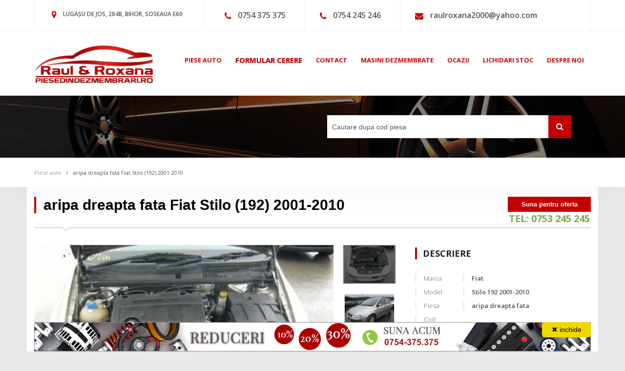

--- FILE ---
content_type: text/html; charset=UTF-8
request_url: https://www.piesedindezmembrari.ro/piesa/81620-aripa-dreapta-fata-fiat-stilo-192-2001-2010
body_size: 7762
content:
<!DOCTYPE html>
<html lang="ro">
	<head>
		<meta charset="utf-8"/>
		<meta name="viewport" content="width=device-width, initial-scale=1"/>
		<link rel="apple-touch-icon" href="https://www.piesedindezmembrari.ro/images/logo/apple_logopiese.png">
		<title>aripa dreapta fata Fiat Stilo (192) 2001-2010</title>

		<link rel="shortcut icon" type="image/x-icon" href="https://www.piesedindezmembrari.ro/images/favicon.png" />
					<link rel="canonical" href="https://www.piesedindezmembrari.ro/piesa/81620-aripa-dreapta-fata-fiat-stilo-192-2001-2010">
								<link rel="amphtml" href="https://www.piesedindezmembrari.ro/amp/piesa/81620-aripa-dreapta-fata-fiat-stilo-192-2001-2010">
		
				<link href="https://fonts.googleapis.com/css?family=Open+Sans:400,300,600,700,800&subset=latin,cyrillic" rel="stylesheet">
				<link href="https://www.piesedindezmembrari.ro/fonts/css/font-awesome.min.css" rel="stylesheet">
		<link href="https://www.piesedindezmembrari.ro/assets/styles.min.css?v=12" rel="stylesheet">
		<link href="https://www.piesedindezmembrari.ro/css/styles_new.css?v=1769256026" rel="stylesheet">
    
		<!-- SWITCHER -->
				
				<meta name="description" content="Vindem aripa dreapta fata Fiat Stilo 1.9jtd culoare gri fara chit sau rugina originala din dezmembrari cu factura si garantie.Livrarea in tara se face... ✅" />
				<meta name="google-site-verification" content="feyQadZ6BZEM7wEL1Sc5q__HBg2UYd98vSP5P-tGzME" />
		<!--[if lt IE 9]>
		<script src="//oss.maxcdn.com/libs/html5shiv/3.7.0/html5shiv.js"></script>
		<script src="//oss.maxcdn.com/libs/respond.js/1.4.2/respond.min.js"></script>
		<![endif]-->
									
		<script type="application/ld+json">
		{
			"@context":"http://schema.org",
			"@type":"Organization",
			"url":"https://www.piesedindezmembrari.ro/",
			"logo":"https://www.piesedindezmembrari.ro/images/logo/logopiese_sd.png",
			"contactPoint": [{
				"@type": "ContactPoint",
				"telephone": "+4-0722-549-969",
				"contactType": "customer service",
				"areaServed": "RO"
			},{
				"@type": "ContactPoint",
				"telephone": "+4-0754-375-375",
				"contactType": "customer service",
				"areaServed": "RO"
			}]
		}
		</script>							
				<script type="application/ld+json">
				{
					"@context":"http://schema.org",
					"@type":"Product",
					"name":"aripa dreapta fata Fiat Stilo (192) 2001-2010",
					"image":"https://www.piesedindezmembrari.ro/media/620x485/fulie-vibrochen-fiat-stilo--192--2001-2010.jpg",
					"description":"Vindem aripa dreapta fata Fiat Stilo 1.9jtd culoare gri fara chit sau rugina originala din dezmembrari cu factura si garantie.Livrarea in tara se face prin courierat rapid ",
					"brand": {
						"@type": "Thing",
						"name": "Fiat"
					},
				"offers": {
					"@type": "Offer",
					"priceCurrency": "RON",
					"price": "180",
					"itemCondition": "http://schema.org/UsedCondition",
					"availability": "http://schema.org/InStock",
					"url":"https://www.piesedindezmembrari.ro/piesa/81620-aripa-dreapta-fata-fiat-stilo-192-2001-2010"
				}
				}
				</script>
									
<!-- Global site tag (gtag.js) - Google Analytics -->
<script async src="https://www.googletagmanager.com/gtag/js?id=UA-27538368-1"></script>
<script>
  window.dataLayer = window.dataLayer || [];
  function gtag(){dataLayer.push(arguments);}
  gtag('js', new Date());

  gtag('config', 'UA-27538368-1');
  gtag('config', 'AW-1007611953');
</script>
<!-- Google tag (gtag.js) -->
<script async src="https://www.googletagmanager.com/gtag/js?id=G-NF5BEP1P6Y"></script>
<script>
  window.dataLayer = window.dataLayer || [];
  function gtag(){dataLayer.push(arguments);}
  gtag('js', new Date());

  gtag('config', 'G-NF5BEP1P6Y');
</script>
<script> 
function gtag_report_conversion(url) { var callback = function () { if (typeof(url) != 'undefined') { window.location = url; } }; gtag('event', 'conversion', { 'send_to': 'AW-1007611953/_OO4CI2-of8CELHgu-AD', 'event_callback': callback }); return false; } </script>
	</head>
	<body class="m-detail" data-scrolling-animations="true" data-equal-height=".b-auto__main-item">
				
		
		<header class="b-topBar slideInDown" data-wow-delay="0.7s">
			<div class="container">
				<div class="row visible-xs">
					<div class="col-md-12 col-xs-12">
						Pentru a suna click pe numar
					</div>
				</div>
				<div class="row">
					<div class="col-md-4 col-xs-6 hidden-xs">
						<div class="b-topBar__addr">
							<span class="fa fa-map-marker"></span>
							LUGAȘU DE JOS, 284B, BIHOR, SOSEAUA E60
						</div>
					</div>
					<div class="col-md-2 col-xs-6">
						<div class="b-topBar__tel">
							<span class="fa fa-phone"></span>
							<a onclick="return gtag_report_conversion('tel:0722549969');" href="tel:0754375375">0754 375 375</a>
						</div>
					</div>
					<div class="col-md-2 col-xs-6">
						<div class="b-topBar__tel">
							<span class="fa fa-phone"></span>
							<a onclick="return gtag_report_conversion('tel:0754018188');" href="tel:0754245246">0754 245 246</a>
						</div>
					</div>
					<div class="col-md-4 col-xs-6">
						<div class="b-topBar__tel b-topBar__email">
							<span class="fa fa-envelope"></span>
							<a href="/cdn-cgi/l/email-protection#7b091a0e170914031a151a494b4b4b3b021a13141455181416"><span class="__cf_email__" data-cfemail="d8aab9adb4aab7a0b9b6b9eae8e8e898a1b9b0b7b7f6bbb7b5">[email&#160;protected]</span></a>
						</div>
					</div>
				</div>
			</div>
		</header><!--b-topBar-->

		<nav class="b-nav" data-spy="affix" data-offset-top="350">
			<div class="container">
				<div class="row">
					<div class="col-sm-3 col-xs-4">
						<div class="logo slideInLeft" data-wow-delay="0.3s">
							<a href="https://www.piesedindezmembrari.ro/"><img src="https://www.piesedindezmembrari.ro/images/logo/logopiese.png" alt="Piese din dezmembrari" class="img-responsive"></a>
						</div>
					</div>
					<div class="col-sm-9 col-xs-8">
						<div class="b-nav__list slideInRight" data-wow-delay="0.3s">
							<div class="navbar-header">
								<button type="button" class="navbar-toggle" data-toggle="collapse" data-target="#nav">
									<span class="sr-only">Toggle navigation</span>
									<span class="icon-bar"></span>
									<span class="icon-bar"></span>
									<span class="icon-bar"></span>
								</button>
							</div>
							<div class="collapse navbar-collapse navbar-main-slide" id="nav">
								<ul class="navbar-nav-menu ">
									<li><a href="https://www.piesedindezmembrari.ro/" class="red">piese auto</a></li>
									<li><a href="https://www.piesedindezmembrari.ro/formular-cerere" class="red formular">formular cerere</a></li>
									<li><a href="https://www.piesedindezmembrari.ro/contact" class="red">contact</a></li>
									<li><a href="https://www.piesedindezmembrari.ro/masini-avariate" class="red">masini dezmembrate</a></li>
									<li><a href="https://www.piesedindezmembrari.ro/ocazii" class="red">ocazii</a></li>
									<li><a href="https://www.piesedindezmembrari.ro/lichidare-stoc" class="red">lichidari stoc</a></li>
									<li><a href="https://www.piesedindezmembrari.ro/desprenoi" class="red">despre noi</a></li>	
								</ul>
							</div>
						</div>
					</div>
				</div>
			</div>
		</nav><!--b-nav-->
		<section class="b-pageHeader">
			<div class="container">
								<div class="b-pageHeader__search zoomInRight colortext" data-wow-delay="0.5s">
										<form action="https://dezma-auto.ro/shop/cauta" method="get" class="pull-left">
						<input type="text" name="text" placeholder="Cautare dupa cod piesa" id="cautare_top" value="" />
						<button><i class="fa fa-search"></i></button>
					</form>
					
									</div>
			</div>
		</section><!--b-pageHeader-->

    <div class="b-breadCumbs s-shadow wow " data-wow-delay="0.5s">
	<div class="container">
		<a href="https://www.piesedindezmembrari.ro/" class="b-breadCumbs__page">Piese auto</a><span class="fa fa-angle-right"></span><a href="detail.html" class="b-breadCumbs__page m-active">aripa dreapta fata Fiat Stilo (192) 2001-2010</a>
	</div>
</div><!--b-breadCumbs-->
<div id="detalii" class="visible-xs-block" style="height: 100px;"></div>
<section class="b-detail s-shadow">
	<div class="container">
		<header class="b-detail__head s-lineDownLeft wow" data-wow-delay="0.5s">
			<div class="row">
				<div class="col-sm-9 col-xs-12">
					<div class="b-detail__head-title">
						<h1>aripa dreapta fata Fiat Stilo (192) 2001-2010</h1>
					</div>
				</div>
				<div class="col-sm-3 col-xs-12">
					<div class="b-detail__head-price">
										<div class="b-detail__head-price-num suna-pret">Suna pentru oferta</div>
						<div class="align-center">
							<h3 style=" padding-bottom: 5px"><a class="text-green bold"  href="tel:0753245245 " style="font-size: 20px;">TEL: 0753 245 245</a></h3>
						</div>
					</div>
				</div>
			</div>
		</header>
					<div class="b-detail__main">
			<div class="row">
				<div class="col-md-8 col-xs-12">
					<div class="b-detail__main-info">
						<div class="b-detail__main-info-images wow" data-wow-delay="0.5s">
							<div class="row m-smallPadding">
								<div class="col-xs-10">
									<ul class="b-detail__main-info-images-big bxslider enable-bx-slider" data-pager-custom="#bx-pager" data-mode="horizontal" data-pager-slide="true" data-mode-pager="vertical" data-pager-qty="5">
																				<li class="s-relative">
																							<img class='img-responsive' src="https://www.piesedindezmembrari.ro/media/620x485/fulie-vibrochen-fiat-stilo--192--2001-2010.jpg" alt="aripa dreapta fata fiat stilo (192) 2001-2010" title="aripa dreapta fata fiat stilo (192) 2001-2010"/>
																					</li>
																				<li class="s-relative">
																							<img class='img-responsive' src="https://www.piesedindezmembrari.ro/media/620x485/fulie-vibrochen-fiat-stilo--192--2001-20101.jpg" alt="aripa dreapta fata fiat stilo (192) 2001-2010" title="aripa dreapta fata fiat stilo (192) 2001-2010"/>
																					</li>
																				<li class="s-relative">
																							<img class='img-responsive' src="https://www.piesedindezmembrari.ro/media/620x485/fulie-vibrochen-fiat-stilo--192--2001-20102.jpg" alt="aripa dreapta fata fiat stilo (192) 2001-2010" title="aripa dreapta fata fiat stilo (192) 2001-2010"/>
																					</li>
												
									</ul>
								</div>
								<div class="col-xs-2 pagerSlider pagerVertical">
									<div class="b-detail__main-info-images-small" id="bx-pager">
																				<a href="#" data-slide-index="0" class="b-detail__main-info-images-small-one">
																							<img class='img-responsive' src="https://www.piesedindezmembrari.ro/media/115x85/fulie-vibrochen-fiat-stilo--192--2001-2010.jpg" alt="aripa dreapta fata fiat stilo (192) 2001-2010" title="aripa dreapta fata fiat stilo (192) 2001-2010"/>
																					</a>
																				<a href="#" data-slide-index="1" class="b-detail__main-info-images-small-one">
																							<img class='img-responsive' src="https://www.piesedindezmembrari.ro/media/115x85/fulie-vibrochen-fiat-stilo--192--2001-20101.jpg" alt="aripa dreapta fata fiat stilo (192) 2001-2010" title="aripa dreapta fata fiat stilo (192) 2001-2010"/>
																					</a>
																				<a href="#" data-slide-index="2" class="b-detail__main-info-images-small-one">
																							<img class='img-responsive' src="https://www.piesedindezmembrari.ro/media/115x85/fulie-vibrochen-fiat-stilo--192--2001-20102.jpg" alt="aripa dreapta fata fiat stilo (192) 2001-2010" title="aripa dreapta fata fiat stilo (192) 2001-2010"/>
																					</a>
																			</div>
								</div>
							</div>
						</div>
						<div class="b-detail__main-info-characteristics wow hidden-xs" data-wow-delay="0.5s">
							<div class="b-detail__main-info-characteristics-one">
								<div class="b-detail__main-info-characteristics-one-top">
									<div><span class="fa fa-percent"></span></div>
									<p>TVA</p>
								</div>
								<div class="b-detail__main-info-characteristics-one-bottom bsc">
									Inclus
								</div>
							</div>
							<div class="b-detail__main-info-characteristics-one">
								<div class="b-detail__main-info-characteristics-one-top">
									<div><span class="fa fa-file-text-o"></span></div>
									<p>Factura</p>
								</div>
								<div class="b-detail__main-info-characteristics-one-bottom">
									Da
								</div>
							</div>
							<div class="b-detail__main-info-characteristics-one">
								<div class="b-detail__main-info-characteristics-one-top">
									<div><span class="fa fa-certificate"></span></div>
									<p>Garantie</p>
								</div>
								<div class="b-detail__main-info-characteristics-one-bottom">
									Da
								</div>
							</div>
							<div class="b-detail__main-info-characteristics-one">
								<div class="b-detail__main-info-characteristics-one-top">
									<div><span class="fa fa-check"></span></div>
									<p>Produs original</p>
								</div>
								<div class="b-detail__main-info-characteristics-one-bottom">
									Da
								</div>
							</div>
							
						</div>
						<div class="b-detail__main-info-text wow" data-wow-delay="0.5s">
							<div class="row pad">
								<div class="col-md-12">
									<h2 class="s-titleDet">DETALII PRODUS</h2>
									<p>
																					Vindem aripa dreapta fata Fiat Stilo 1.9jtd culoare gri fara chit sau rugina originala din dezmembrari cu factura si garantie.Livrarea in tara se face prin courierat rapid 																			</p>
									<p><strong>Garantia nu acopera costurile de manopera sau materialele necesare pentru demontarea si remontarea pieselor sau orice alte costuri aferente  montarii pieselor!</strong></p>
									<p>
										piesedindezmembrari.ro este un site de prezentare. Nu toate piesele expuse sunt disponibile in stoc. Pentru a verifica disponibilitatea pieselor va rugam sa ne contactati telefonic!
									</p>
								</div>
								<div class="col-md-12">
									<h2 class="s-titleDet">SC RAUL&ROXANA SRL</h2>
									<p>Pentru toate piesele de pe acest website, <strong>SC RAUL & ROXANA SRL</strong> elibereaza factura, certificat de garantie si piesele se livreaza in tara prin curierat, ajungand la destinatie in maxim 24 de ore. Acestea provin de pe autoturisme nerulate in Romania si sunt demontate de catre mecanicii nostri specializati, fiind depozitate in conditii optime.</p>
								</div>
								<div class="col-md-12">
									<h2 class="s-titleDet">LIVRARE</h2>
									<p>Un alt avantaj pe care va oferim este economia de timp. Veti fi scutiti de a alerga de la un magazin la altul si de a cauta cea mai buna varianta pentru dumneavoastra. Acum puteti comanda din fata calculatorului, iar produsele le veti primi in 24 ore la adresa specificata de dumneavostra, aveti <strong>GARANTIE SCRISA SI FACTURA</strong> pentru fiecare produs cea ce este foarte important!!!! Va multumim pentru alegerea facuta si ne bucuram sa fim alaturi de dumneavoastra.</p>
									<p>Se livreaza exact piesa comandata, chiar daca in imagine sunt si alte repere.</p>
								</div>
								<div class="col-md-12 pret">
									<h2 class="s-titleDet">PRET</h2>
									<p>Pentru subansamble (ex: alternator electromotor, turbina, injector, pompa de injectie, compresor de clima, hayon, interior, usa, haion, motor, suspensii...) pretul pentru acelasi reper poate sa difere in functie de calitatea produsului adica km. efectuati stare de calitate dar si de numarul de repere pe care-l contine respectivul ansamblu , in aceste situatii ne rezervam dreptul de a preciza ca preturile afisate pe site au caracter informativ, pretul final al piesei va fi stabilit in urma convorbirii telefonice cand veti fi informat de starea produsului la momentul respectiv, dar si daca acel produs mai este disponibil in stoc.</p>
								</div>
							</div>
						</div>
					</div>
				</div>
				<div class="col-md-4 col-xs-12">
					<aside class="b-detail__main-aside">
						<div class="b-detail__main-aside-desc wow" data-wow-delay="0.5s">
							<h2 class="s-titleDet">Descriere</h2>
							<div class="row">
								<div class="col-xs-3">
									<h4 class="b-detail__main-aside-desc-title">Marca</h4>
								</div>
								<div class="col-xs-9">
									<p class="b-detail__main-aside-desc-value">Fiat</p>
								</div>
							</div>
							<div class="row">
								<div class="col-xs-3">
									<h4 class="b-detail__main-aside-desc-title">Model</h4>
								</div>
								<div class="col-xs-9">
									<p class="b-detail__main-aside-desc-value">Stilo 192  2001-2010</p>
								</div>
							</div>
							<div class="row">
								<div class="col-xs-3">
									<h4 class="b-detail__main-aside-desc-title">Piesa</h4>
								</div>
								<div class="col-xs-9">
									<p class="b-detail__main-aside-desc-value">aripa dreapta fata</p>
								</div>
							</div>
							<div class="row">
								<div class="col-xs-3">
									<h4 class="b-detail__main-aside-desc-title">Cod</h4>
								</div>
								<div class="col-xs-9">
									<p class="b-detail__main-aside-desc-value"></p>
								</div>
							</div>
							<div class="row">
								<div class="col-xs-3">
									<h4 class="b-detail__main-aside-desc-title">An</h4>
								</div>
								<div class="col-xs-9">
									<p class="b-detail__main-aside-desc-value">2001-2010</p>
								</div>
							</div>
						</div>
						<div class="b-detail__main-aside-about wow" data-wow-delay="0.5s">
							<h2 class="s-titleDet">DEPARTAMENT VANZARI</h2>
							<div class="b-detail__main-aside-about-call dep">
									<p class="color-white">
						<i class = "fa fa-phone"></i> <a class="color-white" onclick="return gtag_report_conversion('tel:0722549969');" href="tel:0722549969">0748 375 375</a> ▸ Adriana <br/>
		                            	<i class = "fa fa-phone"></i> <a class="color-white" onclick="return gtag_report_conversion('tel:0754245246');" href="tel:0754245246">0754 245 246</a> ▸ Dan<br/>
		                            	<i class = "fa fa-phone"></i> <a class="color-white" onclick="return gtag_report_conversion('tel:0754245244');" href="tel:0754245244">0754 245 244</a> ▸ Paula<br/>
		                            	<i class = "fa fa-phone"></i> <a class="color-white" onclick="return gtag_report_conversion('tel:0754245245');" href="tel:0754245245">0754 245 245</a> ▸ Cristian<br/>
		                            										</p>
								</div>
							<div class="b-detail__main-aside-about-seller">
								<p><span>Raul&Roxana</span></p>
							</div>
							<div class="b-detail__main-aside-about-form">
								<div class="b-detail__main-aside-about-form-links">
									<span class="j-tab m-active s-lineDownCenter">SOLICITA OFERTA PRET</span>
								</div>
								<div id="success"></div>
																																								<form id="contactForm" method="post" action="https://www.piesedindezmembrari.ro/piesa/81620-aripa-dreapta-fata-fiat-stilo-192-2001-2010">
									<input type="hidden" value="produs" name="tip" />
									<input type="hidden" value="81620" name="id" />
									<input type="hidden" value="Solicitare oferta pret" name="subiect" />
									<input type="text" placeholder="NUMELE DVS." value="" name="nume" />
									<input type="email" placeholder="ADRESA EMAIL" value="" name="email" />
									<input type="tel" placeholder="TELEFON" value="" name="telefon" />
									<textarea name="mesaj" placeholder="MESAJ"></textarea>
									<div class="clearfix"></div>
									<script data-cfasync="false" src="/cdn-cgi/scripts/5c5dd728/cloudflare-static/email-decode.min.js"></script><script>
										function onSubmit(token) {
										  document.getElementById("contactForm").submit();
										}
									</script>

									<button class="g-recaptcha btn m-btn submit" data-sitekey="6LfDA0QUAAAAABrCvl_p-5Ji9RtmOO0zlR8-X_sx" data-callback="onSubmit">
										TRIMITE MESAJ<span class="fa fa-angle-right"></span>
									</button>
								</form>
							</div>
						</div>
						
						
						<div class="b-welcome__services wow" data-wow-delay="0.3s" data-wow-offset="100">
							<div class="row">
								<div class="col-xs-6 m-padding">
									<div class="b-welcome__services-auto wow" data-wow-delay="0.3s">
										<div class="b-welcome__services-img m-auto">
											<span class="fa fa-graduation-cap white"></span>
										</div>
										<h3 class="color-white">PROFESIONALISM</h3>
									</div>
								</div>
								<div class="col-xs-6 m-padding">
									<div class="b-welcome__services-trade wow " data-wow-delay="0.3s">
										<div class="b-welcome__services-img m-trade">
											<span class="fa fa-check white"></span>
										</div>
										<h3 class="color-white">FACTURA SI GARANTIE</h3>
									</div>
								</div>
								<div class="col-xs-12 text-center">
									<span class="b-welcome__services-circle"></span>
								</div>
								<div class="col-xs-6 m-padding">
									<div class="b-welcome__services-buying wow " data-wow-delay="0.3s">
										<div class="b-welcome__services-img m-buying">
											<span class="fa fa-certificate white"></span>
										</div>
										<h3 class="color-white">INALTA CALITATE</h3>
									</div>
								</div>
								<div class="col-xs-6 m-padding">
									<div class="b-welcome__services-support wow " data-wow-delay="0.3s">
										<div class="b-welcome__services-img m-buying">
											<span class="fa fa-truck white"></span>
										</div>
										<h3 class="color-white">LIVRARE IN TOATA TARA</h3>
									</div>
								</div>
							</div>
						</div>
						
						
					</aside>
				</div>
			</div>
						<div class="featured">
				<div class="text-center">
					<h4 class="s-title">Produse similare</h4>
				</div>
				<div id="carousel-small" class="owl-carousel enable-owl-carousel" data-items="4" data-navigation="true" data-auto-play="true" data-stop-on-hover="true" data-items-desktop="4" data-items-desktop-small="4" data-items-tablet="3" data-items-tablet-small="2">
											<div>
							<div class="b-featured__item wow rotateIn" data-wow-delay="0.3s" data-wow-offset="150">
								<a href="https://www.piesedindezmembrari.ro/piesa/83260-aripa-dreapta-fata-fiat-stilo-192-2001-2010">
																			<img class='img-responsive lazyload' data-src="https://www.piesedindezmembrari.ro/media/237x202/cutie-de-viteza-manuala-fiat-stilo--192--2001-2010.jpg" alt="aripa dreapta fata fiat stilo (192) 2001-2010" title="aripa dreapta fata fiat stilo (192) 2001-2010"/>
																	</a>
								<div class="b-featured__item-price">
										                                    180 ron TVA inclus
	                                								</div>
								<div class="clearfix"></div>
								<h5 class="title"><a href="https://www.piesedindezmembrari.ro/piesa/83260-aripa-dreapta-fata-fiat-stilo-192-2001-2010">aripa dreapta fata Fiat Stilo (192) 2001-2010</a></h5>
							</div>
						</div>
											<div>
							<div class="b-featured__item wow rotateIn" data-wow-delay="0.3s" data-wow-offset="150">
								<a href="https://www.piesedindezmembrari.ro/piesa/146570-aripa-dreapta-fata-fiat-stilo-192-2001-2010">
																			<img class='img-responsive lazyload' data-src="https://www.piesedindezmembrari.ro/media/237x202/fiat-stilo--192--2001-20103.jpg" alt="aripa dreapta fata fiat stilo (192) 2001-2010" title="aripa dreapta fata fiat stilo (192) 2001-2010"/>
																	</a>
								<div class="b-featured__item-price">
										                                    180 ron TVA inclus
	                                								</div>
								<div class="clearfix"></div>
								<h5 class="title"><a href="https://www.piesedindezmembrari.ro/piesa/146570-aripa-dreapta-fata-fiat-stilo-192-2001-2010">aripa dreapta fata Fiat Stilo (192) 2001-2010</a></h5>
							</div>
						</div>
											<div>
							<div class="b-featured__item wow rotateIn" data-wow-delay="0.3s" data-wow-offset="150">
								<a href="https://www.piesedindezmembrari.ro/piesa/83258-aripa-dreapta-fata-fiat-stilo-192-2001-2010">
																			<img class='img-responsive lazyload' data-src="https://www.piesedindezmembrari.ro/media/237x202/cutie-de-viteza-manuala-fiat-stilo--192--2001-2010.jpg" alt="aripa dreapta fata fiat stilo (192) 2001-2010" title="aripa dreapta fata fiat stilo (192) 2001-2010"/>
																	</a>
								<div class="b-featured__item-price">
										                                    180 ron TVA inclus
	                                								</div>
								<div class="clearfix"></div>
								<h5 class="title"><a href="https://www.piesedindezmembrari.ro/piesa/83258-aripa-dreapta-fata-fiat-stilo-192-2001-2010">aripa dreapta fata Fiat Stilo (192) 2001-2010</a></h5>
							</div>
						</div>
											<div>
							<div class="b-featured__item wow rotateIn" data-wow-delay="0.3s" data-wow-offset="150">
								<a href="https://www.piesedindezmembrari.ro/piesa/70495-aripa-dreapta-fata-fiat-stilo-192-2001-2010">
																			<img class='img-responsive lazyload' data-src="https://www.piesedindezmembrari.ro/media/237x202/airbag-volan-fiat-stilo--192--2001-20101.jpg" alt="aripa dreapta fata fiat stilo (192) 2001-2010" title="aripa dreapta fata fiat stilo (192) 2001-2010"/>
																	</a>
								<div class="b-featured__item-price">
										                                    180 ron TVA inclus
	                                								</div>
								<div class="clearfix"></div>
								<h5 class="title"><a href="https://www.piesedindezmembrari.ro/piesa/70495-aripa-dreapta-fata-fiat-stilo-192-2001-2010">aripa dreapta fata Fiat Stilo (192) 2001-2010</a></h5>
							</div>
						</div>
											<div>
							<div class="b-featured__item wow rotateIn" data-wow-delay="0.3s" data-wow-offset="150">
								<a href="https://www.piesedindezmembrari.ro/piesa/70493-aripa-dreapta-fata-fiat-stilo-192-2001-2010">
																			<img class='img-responsive lazyload' data-src="https://www.piesedindezmembrari.ro/media/237x202/airbag-volan-fiat-stilo--192--2001-20101.jpg" alt="aripa dreapta fata fiat stilo (192) 2001-2010" title="aripa dreapta fata fiat stilo (192) 2001-2010"/>
																	</a>
								<div class="b-featured__item-price">
										                                    180 ron TVA inclus
	                                								</div>
								<div class="clearfix"></div>
								<h5 class="title"><a href="https://www.piesedindezmembrari.ro/piesa/70493-aripa-dreapta-fata-fiat-stilo-192-2001-2010">aripa dreapta fata Fiat Stilo (192) 2001-2010</a></h5>
							</div>
						</div>
											<div>
							<div class="b-featured__item wow rotateIn" data-wow-delay="0.3s" data-wow-offset="150">
								<a href="https://www.piesedindezmembrari.ro/piesa/83428-aripa-dreapta-fata-fiat-stilo-192-2001-2010">
																			<img class='img-responsive lazyload' data-src="https://www.piesedindezmembrari.ro/media/237x202/amortizor-fata-fiat-stilo--192--2001-20101.jpg" alt="aripa dreapta fata fiat stilo (192) 2001-2010" title="aripa dreapta fata fiat stilo (192) 2001-2010"/>
																	</a>
								<div class="b-featured__item-price">
										                                    180 ron TVA inclus
	                                								</div>
								<div class="clearfix"></div>
								<h5 class="title"><a href="https://www.piesedindezmembrari.ro/piesa/83428-aripa-dreapta-fata-fiat-stilo-192-2001-2010">aripa dreapta fata Fiat Stilo (192) 2001-2010</a></h5>
							</div>
						</div>
											<div>
							<div class="b-featured__item wow rotateIn" data-wow-delay="0.3s" data-wow-offset="150">
								<a href="https://www.piesedindezmembrari.ro/piesa/117642-aripa-dreapta-fata-fiat-stilo-192-2001-2010">
																			<img class='img-responsive lazyload' data-src="https://www.piesedindezmembrari.ro/media/237x202/vindem-electromotor-fiat-stilo-1600-16v.jpg" alt="aripa dreapta fata fiat stilo (192) 2001-2010" title="aripa dreapta fata fiat stilo (192) 2001-2010"/>
																	</a>
								<div class="b-featured__item-price">
										                                    180 ron TVA inclus
	                                								</div>
								<div class="clearfix"></div>
								<h5 class="title"><a href="https://www.piesedindezmembrari.ro/piesa/117642-aripa-dreapta-fata-fiat-stilo-192-2001-2010">aripa dreapta fata Fiat Stilo (192) 2001-2010</a></h5>
							</div>
						</div>
											<div>
							<div class="b-featured__item wow rotateIn" data-wow-delay="0.3s" data-wow-offset="150">
								<a href="https://www.piesedindezmembrari.ro/piesa/70494-aripa-dreapta-fata-fiat-stilo-192-2001-2010">
																			<img class='img-responsive lazyload' data-src="https://www.piesedindezmembrari.ro/media/237x202/airbag-volan-fiat-stilo--192--2001-20101.jpg" alt="aripa dreapta fata fiat stilo (192) 2001-2010" title="aripa dreapta fata fiat stilo (192) 2001-2010"/>
																	</a>
								<div class="b-featured__item-price">
										                                    180 ron TVA inclus
	                                								</div>
								<div class="clearfix"></div>
								<h5 class="title"><a href="https://www.piesedindezmembrari.ro/piesa/70494-aripa-dreapta-fata-fiat-stilo-192-2001-2010">aripa dreapta fata Fiat Stilo (192) 2001-2010</a></h5>
							</div>
						</div>
											<div>
							<div class="b-featured__item wow rotateIn" data-wow-delay="0.3s" data-wow-offset="150">
								<a href="https://www.piesedindezmembrari.ro/piesa/52897-aripa-dreapta-fata-fiat-stilo-192-2001-2010">
																			<img class='img-responsive lazyload' data-src="https://www.piesedindezmembrari.ro/media/237x202/arc-fata-fiat-stilo--192--2001-2010.jpg" alt="aripa dreapta fata fiat stilo (192) 2001-2010" title="aripa dreapta fata fiat stilo (192) 2001-2010"/>
																	</a>
								<div class="b-featured__item-price">
										                                    180 ron TVA inclus
	                                								</div>
								<div class="clearfix"></div>
								<h5 class="title"><a href="https://www.piesedindezmembrari.ro/piesa/52897-aripa-dreapta-fata-fiat-stilo-192-2001-2010">aripa dreapta fata Fiat Stilo (192) 2001-2010</a></h5>
							</div>
						</div>
											<div>
							<div class="b-featured__item wow rotateIn" data-wow-delay="0.3s" data-wow-offset="150">
								<a href="https://www.piesedindezmembrari.ro/piesa/180512-aripa-dreapta-fata-fiat-stilo-192-2001-2010">
																			<img class='img-responsive lazyload' data-src="https://www.piesedindezmembrari.ro/media/237x202/clapeta-acceleratie-fiat-stilo--192--2001-2010.jpg" alt="aripa dreapta fata fiat stilo (192) 2001-2010" title="aripa dreapta fata fiat stilo (192) 2001-2010"/>
																	</a>
								<div class="b-featured__item-price">
										                                    180 ron TVA inclus
	                                								</div>
								<div class="clearfix"></div>
								<h5 class="title"><a href="https://www.piesedindezmembrari.ro/piesa/180512-aripa-dreapta-fata-fiat-stilo-192-2001-2010">aripa dreapta fata Fiat Stilo (192) 2001-2010</a></h5>
							</div>
						</div>
											<div>
							<div class="b-featured__item wow rotateIn" data-wow-delay="0.3s" data-wow-offset="150">
								<a href="https://www.piesedindezmembrari.ro/piesa/180510-aripa-dreapta-fata-fiat-stilo-192-2001-2010">
																			<img class='img-responsive lazyload' data-src="https://www.piesedindezmembrari.ro/media/237x202/clapeta-acceleratie-fiat-stilo--192--2001-2010.jpg" alt="aripa dreapta fata fiat stilo (192) 2001-2010" title="aripa dreapta fata fiat stilo (192) 2001-2010"/>
																	</a>
								<div class="b-featured__item-price">
										                                    180 ron TVA inclus
	                                								</div>
								<div class="clearfix"></div>
								<h5 class="title"><a href="https://www.piesedindezmembrari.ro/piesa/180510-aripa-dreapta-fata-fiat-stilo-192-2001-2010">aripa dreapta fata Fiat Stilo (192) 2001-2010</a></h5>
							</div>
						</div>
											<div>
							<div class="b-featured__item wow rotateIn" data-wow-delay="0.3s" data-wow-offset="150">
								<a href="https://www.piesedindezmembrari.ro/piesa/211244-vindem-aripa-fiat-stilo-14b">
																			<img class='img-responsive lazyload' data-src="https://www.piesedindezmembrari.ro/media/237x202/vindem-aripa-fiat-stilo-1.4b.jpg" alt="vindem aripa fiat stilo 1.4b" title="vindem aripa fiat stilo 1.4b"/>
																	</a>
								<div class="b-featured__item-price">
										                                    180 ron TVA inclus
	                                								</div>
								<div class="clearfix"></div>
								<h5 class="title"><a href="https://www.piesedindezmembrari.ro/piesa/211244-vindem-aripa-fiat-stilo-14b">Vindem aripa Fiat Stilo 1.4b</a></h5>
							</div>
						</div>
											<div>
							<div class="b-featured__item wow rotateIn" data-wow-delay="0.3s" data-wow-offset="150">
								<a href="https://www.piesedindezmembrari.ro/piesa/72234-aripa-dreapta-fata-fiat-stilo-192-2001-2010">
																			<img class='img-responsive lazyload' data-src="https://www.piesedindezmembrari.ro/media/237x202/bancheta-spate-fiat-stilo--192--2001-2010.jpg" alt="aripa dreapta fata fiat stilo (192) 2001-2010" title="aripa dreapta fata fiat stilo (192) 2001-2010"/>
																	</a>
								<div class="b-featured__item-price">
										                                    180 ron TVA inclus
	                                								</div>
								<div class="clearfix"></div>
								<h5 class="title"><a href="https://www.piesedindezmembrari.ro/piesa/72234-aripa-dreapta-fata-fiat-stilo-192-2001-2010">aripa dreapta fata Fiat Stilo (192) 2001-2010</a></h5>
							</div>
						</div>
											<div>
							<div class="b-featured__item wow rotateIn" data-wow-delay="0.3s" data-wow-offset="150">
								<a href="https://www.piesedindezmembrari.ro/piesa/72232-aripa-dreapta-fata-fiat-stilo-192-2001-2010">
																			<img class='img-responsive lazyload' data-src="https://www.piesedindezmembrari.ro/media/237x202/bancheta-spate-fiat-stilo--192--2001-2010.jpg" alt="aripa dreapta fata fiat stilo (192) 2001-2010" title="aripa dreapta fata fiat stilo (192) 2001-2010"/>
																	</a>
								<div class="b-featured__item-price">
										                                    180 ron TVA inclus
	                                								</div>
								<div class="clearfix"></div>
								<h5 class="title"><a href="https://www.piesedindezmembrari.ro/piesa/72232-aripa-dreapta-fata-fiat-stilo-192-2001-2010">aripa dreapta fata Fiat Stilo (192) 2001-2010</a></h5>
							</div>
						</div>
											<div>
							<div class="b-featured__item wow rotateIn" data-wow-delay="0.3s" data-wow-offset="150">
								<a href="https://www.piesedindezmembrari.ro/piesa/124178-aripa-dreapta-fata-fiat-stilo-192-2001-2010">
																			<img class='img-responsive lazyload' data-src="https://www.piesedindezmembrari.ro/media/237x202/fiat-stilo--192--2001-20101.jpg" alt="aripa dreapta fata fiat stilo (192) 2001-2010" title="aripa dreapta fata fiat stilo (192) 2001-2010"/>
																	</a>
								<div class="b-featured__item-price">
										                                    180 ron TVA inclus
	                                								</div>
								<div class="clearfix"></div>
								<h5 class="title"><a href="https://www.piesedindezmembrari.ro/piesa/124178-aripa-dreapta-fata-fiat-stilo-192-2001-2010">aripa dreapta fata Fiat Stilo (192) 2001-2010</a></h5>
							</div>
						</div>
									</div>
			</div>
				</div>
	</div>
</section><!--b-detail-->

		

		

		<div class="b-features">
			<div class="container">
				<div class="row">
					<div class="col-md-9 col-md-offset-3 col-xs-6 col-xs-offset-6">
						<ul class="b-features__items">
							<li class="wow " data-wow-delay="0.3s" data-wow-offset="100">Experienta de peste 20 ani</li>
							<li class="wow " data-wow-delay="0.3s" data-wow-offset="100">Peste 100000 piese pe stoc</li>
							<li class="wow " data-wow-delay="0.3s" data-wow-offset="100">Livrare in 24  de ore</li>
						</ul>
					</div>
				</div>
			</div>
		</div><!--b-features-->

		<div class="b-info">
			<div class="container">
				<div class="row">
					<div class="col-md-3 col-xs-6">
						<aside class="b-info__aside wow ">
							<article class="b-info__aside-article">
								<h3>PROGRAM DE LUCRU</h3>
								<div class="b-info__aside-article-item">
									<p>Luni - Vineri 08:00-17:00<br />
										Sambata - Duminica: inchis</p>
								</div>
							</article>
							<article class="b-info__aside-article">
								<h3>Despre noi</h3>
								<p>Societatea Raul&Roxana SRL a fost fondata in anul 1998 de catre doi asociati: Bungau Florin Marius si Puris Lapustea Adriana Nicoleta.</p>
							</article>
							<a href="https://www.piesedindezmembrari.ro/desprenoi" class="btn m-btn">Citeste mai multe<span class="fa fa-angle-right"></span></a>
						</aside>
					</div>
					<div class="col-md-3 col-xs-6">
						<div class="b-info__latest">
							<h3>ultimele piese adaugate</h3>
														<div class="b-info__latest-article wow ">
								<div class="b-info__latest-article-photo">
																			<img class='img-responsive lazyload' data-src="https://www.piesedindezmembrari.ro/media/80x65/pompa-inalta-peugeot-607-2.2hdi-0445010021.jpg" alt="pompa inalta peugeot 607 2.2hdi 0445010021" title="pompa inalta peugeot 607 2.2hdi 0445010021"/>
																	</div>
								<div class="b-info__latest-article-info">
									<div><a href="https://www.piesedindezmembrari.ro/shop/detail/307443" title="pompa inalta peugeot 607 2.2hdi 0445010021">pompa inalta Peugeot 607 2.2hdi 0445010021</a></div>
								</div>
							</div>
														<div class="b-info__latest-article wow ">
								<div class="b-info__latest-article-photo">
																			<img class='img-responsive lazyload' data-src="https://www.piesedindezmembrari.ro/media/80x65/pompa-inalta-mercedes-cls-320-cdi-a6420700201.jpg" alt="pompa inalta mercedes cls 320 cdi a6420700201" title="pompa inalta mercedes cls 320 cdi a6420700201"/>
																	</div>
								<div class="b-info__latest-article-info">
									<div><a href="https://www.piesedindezmembrari.ro/shop/detail/326229" title="pompa inalta mercedes cls 320 cdi a6420700201">pompa inalta Mercedes Cls 320 cdi a6420700201</a></div>
								</div>
							</div>
														<div class="b-info__latest-article wow ">
								<div class="b-info__latest-article-photo">
																			<img class='img-responsive lazyload' data-src="https://www.piesedindezmembrari.ro/media/80x65/pompa-inalta-volvo-xc-90-2.4d-0445010043.jpg" alt="pompa inalta volvo xc 90 2.4d 0445010043" title="pompa inalta volvo xc 90 2.4d 0445010043"/>
																	</div>
								<div class="b-info__latest-article-info">
									<div><a href="https://www.piesedindezmembrari.ro/shop/detail/307465" title="pompa inalta volvo xc 90 2.4d 0445010043">pompa inalta Volvo Xc 90 2.4d 0445010043</a></div>
								</div>
							</div>
													</div>
					</div>
					<div class="col-md-3 col-xs-6">
						<div class="b-info__latest">
							<h3>ultimele masini adaugate</h3>
														<div class="b-info__latest-article wow " data-wow-delay="0.3s">
								<div class="b-info__latest-article-photo">
																			<img class='img-responsive  lazyload' data-src="https://www.piesedindezmembrari.ro/media/80x65/vibrochen-mercedes-sprinter-euro-5-220-cdi.jpg" alt="vibrochen mercedes sprinter euro 5 220 cdi" title="vibrochen mercedes sprinter euro 5 220 cdi"/>
																	</div>
								<div class="b-info__latest-article-info">
									<div><a href="https://www.piesedindezmembrari.ro/shop/masina/29713" title="vibrochen mercedes sprinter euro 5 220 cdi">vibrochen Mercedes Sprinter euro 5 220 cdi</a></div>
								</div>
							</div>
														<div class="b-info__latest-article wow " data-wow-delay="0.3s">
								<div class="b-info__latest-article-photo">
																			<img class='img-responsive  lazyload' data-src="https://www.piesedindezmembrari.ro/media/80x65/vas-stropgel-mercedes-sprinter-euro-5-220-cdi.jpg" alt="vas stropgel mercedes sprinter euro 5 220 cdi" title="vas stropgel mercedes sprinter euro 5 220 cdi"/>
																	</div>
								<div class="b-info__latest-article-info">
									<div><a href="https://www.piesedindezmembrari.ro/shop/masina/29712" title="vas stropgel mercedes sprinter euro 5 220 cdi">vas stropgel Mercedes Sprinter euro 5 220 cdi</a></div>
								</div>
							</div>
														<div class="b-info__latest-article wow " data-wow-delay="0.3s">
								<div class="b-info__latest-article-photo">
																			<img class='img-responsive  lazyload' data-src="https://www.piesedindezmembrari.ro/media/80x65/vas-expansiune-mercedes-sprinter-euro-5-220-cdi.jpg" alt="vas expansiune mercedes sprinter euro 5 220 cdi" title="vas expansiune mercedes sprinter euro 5 220 cdi"/>
																	</div>
								<div class="b-info__latest-article-info">
									<div><a href="https://www.piesedindezmembrari.ro/shop/masina/29711" title="vas expansiune mercedes sprinter euro 5 220 cdi">vas expansiune Mercedes Sprinter euro 5 220 cdi</a></div>
								</div>
							</div>
													</div>
					</div>
					<div class="col-md-3 col-xs-12">
						<address class="b-info__contacts wow " data-wow-delay="0.5s">
							<p>contact</p>
							<div class="b-info__contacts-item">
								<span class="fa fa-map-marker"></span>
								<em class="tel">Lugașu de Jos, 284B, jud. Bihor<br />
									Soseaua E60</em>
							</div>
							<div class="b-info__contacts-item">
								<span class="fa fa-phone"></span>
								<em><a class="tel" href="tel:0722549969">0744 522 995</a></em>
							</div>
							<div class="b-info__contacts-item">
								<span class="fa fa-phone"></span>
								<em><a class="tel" href="tel:0770428332">0754 245 242</a></em>
							</div>
							<div class="b-info__contacts-item">
								<span class="fa fa-envelope"></span>
								<em class="tel">Email: <a href="/cdn-cgi/l/email-protection" class="__cf_email__" data-cfemail="b0c2d1c5dcc2dfc8d1ded182808080f0c9d1d8dfdf9ed3dfdd">[email&#160;protected]</a> </em>
							</div>
						</address>
						<address class="b-info__map">
							<img class="img-responsive lazyload" data-src="https://www.piesedindezmembrari.ro/media/desprenoi/poza1_1.jpg" alt="Sediu" />
						</address>
					</div>
				</div>

			</div>
		</div><!--b-info-->
        <div id="results-container" ></div>
		<footer class="b-footer">
			<a id="to-top" href="#this-is-top"><i class="fa fa-chevron-up"></i></a>
			<div class="container">
				<div class="row">
					<div class="col-xs-2">
						<div class="b-footer__company wow fadeInLeft logo" data-wow-delay="0.3s">
							<img data-src="https://www.piesedindezmembrari.ro/images/logo/raul-roxana-logo-alb.png" class="img-responsive lazyload" alt="Raul&Roxana">
						</div>
					</div>
					<div class="col-xs-10">
						<div class="b-footer__content wow fadeInRight" data-wow-delay="0.3s">
							<div class="b-footer__content-social">
								<nav class="b-footer__content-nav">
									<ul>
										<li><a rel="nofollow" href="https://anpc.ro/ce-este-sal/"><img src="https://www.piesedindezmembrari.ro/images/sal.png" /></a></li>
										<li><a rel="nofollow" href="https://ec.europa.eu/consumers/odr"><img src="https://www.piesedindezmembrari.ro/images/sol.png" /></a></li>
																				<li><a rel="nofollow" href="http://www.anpc.gov.ro/">ANPC</a></li>
										<li><a rel="nofollow" href="https://www.facebook.com/RaulRoxanaSrl/"><span class="fa fa-facebook-square"></span></a></li>
									</ul>
								</nav>
							</div>
						</div>
					</div>
				</div>
				<div class="row pt10">
					<div class="col-xs-4">
						<div class="b-footer__company wow fadeInLeft" data-wow-delay="0.3s">
							<p>&copy; 2016 Raul&Roxana SRL. Toate drepturile rezervate.</p>
						</div>
					</div>
					<div class="col-xs-8">
						<div class="b-footer__content wow fadeInRight" data-wow-delay="0.3s">
								<nav class="b-footer__content-nav">
									<ul>
										<li><a href="https://www.piesedindezmembrari.ro/">piese auto</a></li>
										<li><a href="https://www.piesedindezmembrari.ro/shop/masini">masini dezmembrate</a></li>
										<li><a href="https://www.piesedindezmembrari.ro/shop/ocazii">ocazii</a></li>
										<li><a href="https://www.piesedindezmembrari.ro/lichidari">lichidari stoc</a></li>
										<li><a href="https://www.piesedindezmembrari.ro/shop/desprenoi">despre noi</a></li>
										<li><a href="https://www.piesedindezmembrari.ro/shop/formular">formular cerere</a></li>
										<li><a href="https://www.piesedindezmembrari.ro/utilizator/conectare">autentificare</a></li>
										<li><a href="https://www.piesedindezmembrari.ro/shop/contact">contact</a></li>
									</ul>
								</nav>
						</div>
					</div>
				</div>
			</div>
					</footer><!--b-footer-->

					<div class="reclama hidden-xs">
				<div class="close-reclama" onclick="inchide_reclama()">✖ inchide</div>
								<img data-src="https://www.piesedindezmembrari.ro/images/banner-piese3.png" class="img-responsive lazyload" alt="reclama" />
			</div>
						<script data-cfasync="false" src="/cdn-cgi/scripts/5c5dd728/cloudflare-static/email-decode.min.js"></script><script src="https://www.piesedindezmembrari.ro/assets/scripts.min.js"></script>
		<script src="https://www.piesedindezmembrari.ro/assets/lazyload/lazyload.min.js"></script>
		<script src="https://www.piesedindezmembrari.ro/js/theme.min.js"></script>
		<script src="https://www.piesedindezmembrari.ro/js/piese.min.js?v=6"></script>
		<script src="https://www.piesedindezmembrari.ro/js/shop.js?v=1769256026"></script>
		<script>
			var site_url = "https://www.piesedindezmembrari.ro/";
		</script>
		                            <script src="https://www.piesedindezmembrari.ro/js/jquery.jeditable.min.js"></script>
                            <script src="https://www.google.com/recaptcha/api.js?hl=ro"></script>
                    	<script defer src="https://static.cloudflareinsights.com/beacon.min.js/vcd15cbe7772f49c399c6a5babf22c1241717689176015" integrity="sha512-ZpsOmlRQV6y907TI0dKBHq9Md29nnaEIPlkf84rnaERnq6zvWvPUqr2ft8M1aS28oN72PdrCzSjY4U6VaAw1EQ==" data-cf-beacon='{"version":"2024.11.0","token":"d9ac7724b66e42e489bb70a921f5409e","r":1,"server_timing":{"name":{"cfCacheStatus":true,"cfEdge":true,"cfExtPri":true,"cfL4":true,"cfOrigin":true,"cfSpeedBrain":true},"location_startswith":null}}' crossorigin="anonymous"></script>
</body>
</html>

--- FILE ---
content_type: text/html; charset=utf-8
request_url: https://www.google.com/recaptcha/api2/anchor?ar=1&k=6LfDA0QUAAAAABrCvl_p-5Ji9RtmOO0zlR8-X_sx&co=aHR0cHM6Ly93d3cucGllc2VkaW5kZXptZW1icmFyaS5ybzo0NDM.&hl=ro&v=PoyoqOPhxBO7pBk68S4YbpHZ&size=invisible&anchor-ms=20000&execute-ms=30000&cb=tgmlf33r20po
body_size: 49347
content:
<!DOCTYPE HTML><html dir="ltr" lang="ro"><head><meta http-equiv="Content-Type" content="text/html; charset=UTF-8">
<meta http-equiv="X-UA-Compatible" content="IE=edge">
<title>reCAPTCHA</title>
<style type="text/css">
/* cyrillic-ext */
@font-face {
  font-family: 'Roboto';
  font-style: normal;
  font-weight: 400;
  font-stretch: 100%;
  src: url(//fonts.gstatic.com/s/roboto/v48/KFO7CnqEu92Fr1ME7kSn66aGLdTylUAMa3GUBHMdazTgWw.woff2) format('woff2');
  unicode-range: U+0460-052F, U+1C80-1C8A, U+20B4, U+2DE0-2DFF, U+A640-A69F, U+FE2E-FE2F;
}
/* cyrillic */
@font-face {
  font-family: 'Roboto';
  font-style: normal;
  font-weight: 400;
  font-stretch: 100%;
  src: url(//fonts.gstatic.com/s/roboto/v48/KFO7CnqEu92Fr1ME7kSn66aGLdTylUAMa3iUBHMdazTgWw.woff2) format('woff2');
  unicode-range: U+0301, U+0400-045F, U+0490-0491, U+04B0-04B1, U+2116;
}
/* greek-ext */
@font-face {
  font-family: 'Roboto';
  font-style: normal;
  font-weight: 400;
  font-stretch: 100%;
  src: url(//fonts.gstatic.com/s/roboto/v48/KFO7CnqEu92Fr1ME7kSn66aGLdTylUAMa3CUBHMdazTgWw.woff2) format('woff2');
  unicode-range: U+1F00-1FFF;
}
/* greek */
@font-face {
  font-family: 'Roboto';
  font-style: normal;
  font-weight: 400;
  font-stretch: 100%;
  src: url(//fonts.gstatic.com/s/roboto/v48/KFO7CnqEu92Fr1ME7kSn66aGLdTylUAMa3-UBHMdazTgWw.woff2) format('woff2');
  unicode-range: U+0370-0377, U+037A-037F, U+0384-038A, U+038C, U+038E-03A1, U+03A3-03FF;
}
/* math */
@font-face {
  font-family: 'Roboto';
  font-style: normal;
  font-weight: 400;
  font-stretch: 100%;
  src: url(//fonts.gstatic.com/s/roboto/v48/KFO7CnqEu92Fr1ME7kSn66aGLdTylUAMawCUBHMdazTgWw.woff2) format('woff2');
  unicode-range: U+0302-0303, U+0305, U+0307-0308, U+0310, U+0312, U+0315, U+031A, U+0326-0327, U+032C, U+032F-0330, U+0332-0333, U+0338, U+033A, U+0346, U+034D, U+0391-03A1, U+03A3-03A9, U+03B1-03C9, U+03D1, U+03D5-03D6, U+03F0-03F1, U+03F4-03F5, U+2016-2017, U+2034-2038, U+203C, U+2040, U+2043, U+2047, U+2050, U+2057, U+205F, U+2070-2071, U+2074-208E, U+2090-209C, U+20D0-20DC, U+20E1, U+20E5-20EF, U+2100-2112, U+2114-2115, U+2117-2121, U+2123-214F, U+2190, U+2192, U+2194-21AE, U+21B0-21E5, U+21F1-21F2, U+21F4-2211, U+2213-2214, U+2216-22FF, U+2308-230B, U+2310, U+2319, U+231C-2321, U+2336-237A, U+237C, U+2395, U+239B-23B7, U+23D0, U+23DC-23E1, U+2474-2475, U+25AF, U+25B3, U+25B7, U+25BD, U+25C1, U+25CA, U+25CC, U+25FB, U+266D-266F, U+27C0-27FF, U+2900-2AFF, U+2B0E-2B11, U+2B30-2B4C, U+2BFE, U+3030, U+FF5B, U+FF5D, U+1D400-1D7FF, U+1EE00-1EEFF;
}
/* symbols */
@font-face {
  font-family: 'Roboto';
  font-style: normal;
  font-weight: 400;
  font-stretch: 100%;
  src: url(//fonts.gstatic.com/s/roboto/v48/KFO7CnqEu92Fr1ME7kSn66aGLdTylUAMaxKUBHMdazTgWw.woff2) format('woff2');
  unicode-range: U+0001-000C, U+000E-001F, U+007F-009F, U+20DD-20E0, U+20E2-20E4, U+2150-218F, U+2190, U+2192, U+2194-2199, U+21AF, U+21E6-21F0, U+21F3, U+2218-2219, U+2299, U+22C4-22C6, U+2300-243F, U+2440-244A, U+2460-24FF, U+25A0-27BF, U+2800-28FF, U+2921-2922, U+2981, U+29BF, U+29EB, U+2B00-2BFF, U+4DC0-4DFF, U+FFF9-FFFB, U+10140-1018E, U+10190-1019C, U+101A0, U+101D0-101FD, U+102E0-102FB, U+10E60-10E7E, U+1D2C0-1D2D3, U+1D2E0-1D37F, U+1F000-1F0FF, U+1F100-1F1AD, U+1F1E6-1F1FF, U+1F30D-1F30F, U+1F315, U+1F31C, U+1F31E, U+1F320-1F32C, U+1F336, U+1F378, U+1F37D, U+1F382, U+1F393-1F39F, U+1F3A7-1F3A8, U+1F3AC-1F3AF, U+1F3C2, U+1F3C4-1F3C6, U+1F3CA-1F3CE, U+1F3D4-1F3E0, U+1F3ED, U+1F3F1-1F3F3, U+1F3F5-1F3F7, U+1F408, U+1F415, U+1F41F, U+1F426, U+1F43F, U+1F441-1F442, U+1F444, U+1F446-1F449, U+1F44C-1F44E, U+1F453, U+1F46A, U+1F47D, U+1F4A3, U+1F4B0, U+1F4B3, U+1F4B9, U+1F4BB, U+1F4BF, U+1F4C8-1F4CB, U+1F4D6, U+1F4DA, U+1F4DF, U+1F4E3-1F4E6, U+1F4EA-1F4ED, U+1F4F7, U+1F4F9-1F4FB, U+1F4FD-1F4FE, U+1F503, U+1F507-1F50B, U+1F50D, U+1F512-1F513, U+1F53E-1F54A, U+1F54F-1F5FA, U+1F610, U+1F650-1F67F, U+1F687, U+1F68D, U+1F691, U+1F694, U+1F698, U+1F6AD, U+1F6B2, U+1F6B9-1F6BA, U+1F6BC, U+1F6C6-1F6CF, U+1F6D3-1F6D7, U+1F6E0-1F6EA, U+1F6F0-1F6F3, U+1F6F7-1F6FC, U+1F700-1F7FF, U+1F800-1F80B, U+1F810-1F847, U+1F850-1F859, U+1F860-1F887, U+1F890-1F8AD, U+1F8B0-1F8BB, U+1F8C0-1F8C1, U+1F900-1F90B, U+1F93B, U+1F946, U+1F984, U+1F996, U+1F9E9, U+1FA00-1FA6F, U+1FA70-1FA7C, U+1FA80-1FA89, U+1FA8F-1FAC6, U+1FACE-1FADC, U+1FADF-1FAE9, U+1FAF0-1FAF8, U+1FB00-1FBFF;
}
/* vietnamese */
@font-face {
  font-family: 'Roboto';
  font-style: normal;
  font-weight: 400;
  font-stretch: 100%;
  src: url(//fonts.gstatic.com/s/roboto/v48/KFO7CnqEu92Fr1ME7kSn66aGLdTylUAMa3OUBHMdazTgWw.woff2) format('woff2');
  unicode-range: U+0102-0103, U+0110-0111, U+0128-0129, U+0168-0169, U+01A0-01A1, U+01AF-01B0, U+0300-0301, U+0303-0304, U+0308-0309, U+0323, U+0329, U+1EA0-1EF9, U+20AB;
}
/* latin-ext */
@font-face {
  font-family: 'Roboto';
  font-style: normal;
  font-weight: 400;
  font-stretch: 100%;
  src: url(//fonts.gstatic.com/s/roboto/v48/KFO7CnqEu92Fr1ME7kSn66aGLdTylUAMa3KUBHMdazTgWw.woff2) format('woff2');
  unicode-range: U+0100-02BA, U+02BD-02C5, U+02C7-02CC, U+02CE-02D7, U+02DD-02FF, U+0304, U+0308, U+0329, U+1D00-1DBF, U+1E00-1E9F, U+1EF2-1EFF, U+2020, U+20A0-20AB, U+20AD-20C0, U+2113, U+2C60-2C7F, U+A720-A7FF;
}
/* latin */
@font-face {
  font-family: 'Roboto';
  font-style: normal;
  font-weight: 400;
  font-stretch: 100%;
  src: url(//fonts.gstatic.com/s/roboto/v48/KFO7CnqEu92Fr1ME7kSn66aGLdTylUAMa3yUBHMdazQ.woff2) format('woff2');
  unicode-range: U+0000-00FF, U+0131, U+0152-0153, U+02BB-02BC, U+02C6, U+02DA, U+02DC, U+0304, U+0308, U+0329, U+2000-206F, U+20AC, U+2122, U+2191, U+2193, U+2212, U+2215, U+FEFF, U+FFFD;
}
/* cyrillic-ext */
@font-face {
  font-family: 'Roboto';
  font-style: normal;
  font-weight: 500;
  font-stretch: 100%;
  src: url(//fonts.gstatic.com/s/roboto/v48/KFO7CnqEu92Fr1ME7kSn66aGLdTylUAMa3GUBHMdazTgWw.woff2) format('woff2');
  unicode-range: U+0460-052F, U+1C80-1C8A, U+20B4, U+2DE0-2DFF, U+A640-A69F, U+FE2E-FE2F;
}
/* cyrillic */
@font-face {
  font-family: 'Roboto';
  font-style: normal;
  font-weight: 500;
  font-stretch: 100%;
  src: url(//fonts.gstatic.com/s/roboto/v48/KFO7CnqEu92Fr1ME7kSn66aGLdTylUAMa3iUBHMdazTgWw.woff2) format('woff2');
  unicode-range: U+0301, U+0400-045F, U+0490-0491, U+04B0-04B1, U+2116;
}
/* greek-ext */
@font-face {
  font-family: 'Roboto';
  font-style: normal;
  font-weight: 500;
  font-stretch: 100%;
  src: url(//fonts.gstatic.com/s/roboto/v48/KFO7CnqEu92Fr1ME7kSn66aGLdTylUAMa3CUBHMdazTgWw.woff2) format('woff2');
  unicode-range: U+1F00-1FFF;
}
/* greek */
@font-face {
  font-family: 'Roboto';
  font-style: normal;
  font-weight: 500;
  font-stretch: 100%;
  src: url(//fonts.gstatic.com/s/roboto/v48/KFO7CnqEu92Fr1ME7kSn66aGLdTylUAMa3-UBHMdazTgWw.woff2) format('woff2');
  unicode-range: U+0370-0377, U+037A-037F, U+0384-038A, U+038C, U+038E-03A1, U+03A3-03FF;
}
/* math */
@font-face {
  font-family: 'Roboto';
  font-style: normal;
  font-weight: 500;
  font-stretch: 100%;
  src: url(//fonts.gstatic.com/s/roboto/v48/KFO7CnqEu92Fr1ME7kSn66aGLdTylUAMawCUBHMdazTgWw.woff2) format('woff2');
  unicode-range: U+0302-0303, U+0305, U+0307-0308, U+0310, U+0312, U+0315, U+031A, U+0326-0327, U+032C, U+032F-0330, U+0332-0333, U+0338, U+033A, U+0346, U+034D, U+0391-03A1, U+03A3-03A9, U+03B1-03C9, U+03D1, U+03D5-03D6, U+03F0-03F1, U+03F4-03F5, U+2016-2017, U+2034-2038, U+203C, U+2040, U+2043, U+2047, U+2050, U+2057, U+205F, U+2070-2071, U+2074-208E, U+2090-209C, U+20D0-20DC, U+20E1, U+20E5-20EF, U+2100-2112, U+2114-2115, U+2117-2121, U+2123-214F, U+2190, U+2192, U+2194-21AE, U+21B0-21E5, U+21F1-21F2, U+21F4-2211, U+2213-2214, U+2216-22FF, U+2308-230B, U+2310, U+2319, U+231C-2321, U+2336-237A, U+237C, U+2395, U+239B-23B7, U+23D0, U+23DC-23E1, U+2474-2475, U+25AF, U+25B3, U+25B7, U+25BD, U+25C1, U+25CA, U+25CC, U+25FB, U+266D-266F, U+27C0-27FF, U+2900-2AFF, U+2B0E-2B11, U+2B30-2B4C, U+2BFE, U+3030, U+FF5B, U+FF5D, U+1D400-1D7FF, U+1EE00-1EEFF;
}
/* symbols */
@font-face {
  font-family: 'Roboto';
  font-style: normal;
  font-weight: 500;
  font-stretch: 100%;
  src: url(//fonts.gstatic.com/s/roboto/v48/KFO7CnqEu92Fr1ME7kSn66aGLdTylUAMaxKUBHMdazTgWw.woff2) format('woff2');
  unicode-range: U+0001-000C, U+000E-001F, U+007F-009F, U+20DD-20E0, U+20E2-20E4, U+2150-218F, U+2190, U+2192, U+2194-2199, U+21AF, U+21E6-21F0, U+21F3, U+2218-2219, U+2299, U+22C4-22C6, U+2300-243F, U+2440-244A, U+2460-24FF, U+25A0-27BF, U+2800-28FF, U+2921-2922, U+2981, U+29BF, U+29EB, U+2B00-2BFF, U+4DC0-4DFF, U+FFF9-FFFB, U+10140-1018E, U+10190-1019C, U+101A0, U+101D0-101FD, U+102E0-102FB, U+10E60-10E7E, U+1D2C0-1D2D3, U+1D2E0-1D37F, U+1F000-1F0FF, U+1F100-1F1AD, U+1F1E6-1F1FF, U+1F30D-1F30F, U+1F315, U+1F31C, U+1F31E, U+1F320-1F32C, U+1F336, U+1F378, U+1F37D, U+1F382, U+1F393-1F39F, U+1F3A7-1F3A8, U+1F3AC-1F3AF, U+1F3C2, U+1F3C4-1F3C6, U+1F3CA-1F3CE, U+1F3D4-1F3E0, U+1F3ED, U+1F3F1-1F3F3, U+1F3F5-1F3F7, U+1F408, U+1F415, U+1F41F, U+1F426, U+1F43F, U+1F441-1F442, U+1F444, U+1F446-1F449, U+1F44C-1F44E, U+1F453, U+1F46A, U+1F47D, U+1F4A3, U+1F4B0, U+1F4B3, U+1F4B9, U+1F4BB, U+1F4BF, U+1F4C8-1F4CB, U+1F4D6, U+1F4DA, U+1F4DF, U+1F4E3-1F4E6, U+1F4EA-1F4ED, U+1F4F7, U+1F4F9-1F4FB, U+1F4FD-1F4FE, U+1F503, U+1F507-1F50B, U+1F50D, U+1F512-1F513, U+1F53E-1F54A, U+1F54F-1F5FA, U+1F610, U+1F650-1F67F, U+1F687, U+1F68D, U+1F691, U+1F694, U+1F698, U+1F6AD, U+1F6B2, U+1F6B9-1F6BA, U+1F6BC, U+1F6C6-1F6CF, U+1F6D3-1F6D7, U+1F6E0-1F6EA, U+1F6F0-1F6F3, U+1F6F7-1F6FC, U+1F700-1F7FF, U+1F800-1F80B, U+1F810-1F847, U+1F850-1F859, U+1F860-1F887, U+1F890-1F8AD, U+1F8B0-1F8BB, U+1F8C0-1F8C1, U+1F900-1F90B, U+1F93B, U+1F946, U+1F984, U+1F996, U+1F9E9, U+1FA00-1FA6F, U+1FA70-1FA7C, U+1FA80-1FA89, U+1FA8F-1FAC6, U+1FACE-1FADC, U+1FADF-1FAE9, U+1FAF0-1FAF8, U+1FB00-1FBFF;
}
/* vietnamese */
@font-face {
  font-family: 'Roboto';
  font-style: normal;
  font-weight: 500;
  font-stretch: 100%;
  src: url(//fonts.gstatic.com/s/roboto/v48/KFO7CnqEu92Fr1ME7kSn66aGLdTylUAMa3OUBHMdazTgWw.woff2) format('woff2');
  unicode-range: U+0102-0103, U+0110-0111, U+0128-0129, U+0168-0169, U+01A0-01A1, U+01AF-01B0, U+0300-0301, U+0303-0304, U+0308-0309, U+0323, U+0329, U+1EA0-1EF9, U+20AB;
}
/* latin-ext */
@font-face {
  font-family: 'Roboto';
  font-style: normal;
  font-weight: 500;
  font-stretch: 100%;
  src: url(//fonts.gstatic.com/s/roboto/v48/KFO7CnqEu92Fr1ME7kSn66aGLdTylUAMa3KUBHMdazTgWw.woff2) format('woff2');
  unicode-range: U+0100-02BA, U+02BD-02C5, U+02C7-02CC, U+02CE-02D7, U+02DD-02FF, U+0304, U+0308, U+0329, U+1D00-1DBF, U+1E00-1E9F, U+1EF2-1EFF, U+2020, U+20A0-20AB, U+20AD-20C0, U+2113, U+2C60-2C7F, U+A720-A7FF;
}
/* latin */
@font-face {
  font-family: 'Roboto';
  font-style: normal;
  font-weight: 500;
  font-stretch: 100%;
  src: url(//fonts.gstatic.com/s/roboto/v48/KFO7CnqEu92Fr1ME7kSn66aGLdTylUAMa3yUBHMdazQ.woff2) format('woff2');
  unicode-range: U+0000-00FF, U+0131, U+0152-0153, U+02BB-02BC, U+02C6, U+02DA, U+02DC, U+0304, U+0308, U+0329, U+2000-206F, U+20AC, U+2122, U+2191, U+2193, U+2212, U+2215, U+FEFF, U+FFFD;
}
/* cyrillic-ext */
@font-face {
  font-family: 'Roboto';
  font-style: normal;
  font-weight: 900;
  font-stretch: 100%;
  src: url(//fonts.gstatic.com/s/roboto/v48/KFO7CnqEu92Fr1ME7kSn66aGLdTylUAMa3GUBHMdazTgWw.woff2) format('woff2');
  unicode-range: U+0460-052F, U+1C80-1C8A, U+20B4, U+2DE0-2DFF, U+A640-A69F, U+FE2E-FE2F;
}
/* cyrillic */
@font-face {
  font-family: 'Roboto';
  font-style: normal;
  font-weight: 900;
  font-stretch: 100%;
  src: url(//fonts.gstatic.com/s/roboto/v48/KFO7CnqEu92Fr1ME7kSn66aGLdTylUAMa3iUBHMdazTgWw.woff2) format('woff2');
  unicode-range: U+0301, U+0400-045F, U+0490-0491, U+04B0-04B1, U+2116;
}
/* greek-ext */
@font-face {
  font-family: 'Roboto';
  font-style: normal;
  font-weight: 900;
  font-stretch: 100%;
  src: url(//fonts.gstatic.com/s/roboto/v48/KFO7CnqEu92Fr1ME7kSn66aGLdTylUAMa3CUBHMdazTgWw.woff2) format('woff2');
  unicode-range: U+1F00-1FFF;
}
/* greek */
@font-face {
  font-family: 'Roboto';
  font-style: normal;
  font-weight: 900;
  font-stretch: 100%;
  src: url(//fonts.gstatic.com/s/roboto/v48/KFO7CnqEu92Fr1ME7kSn66aGLdTylUAMa3-UBHMdazTgWw.woff2) format('woff2');
  unicode-range: U+0370-0377, U+037A-037F, U+0384-038A, U+038C, U+038E-03A1, U+03A3-03FF;
}
/* math */
@font-face {
  font-family: 'Roboto';
  font-style: normal;
  font-weight: 900;
  font-stretch: 100%;
  src: url(//fonts.gstatic.com/s/roboto/v48/KFO7CnqEu92Fr1ME7kSn66aGLdTylUAMawCUBHMdazTgWw.woff2) format('woff2');
  unicode-range: U+0302-0303, U+0305, U+0307-0308, U+0310, U+0312, U+0315, U+031A, U+0326-0327, U+032C, U+032F-0330, U+0332-0333, U+0338, U+033A, U+0346, U+034D, U+0391-03A1, U+03A3-03A9, U+03B1-03C9, U+03D1, U+03D5-03D6, U+03F0-03F1, U+03F4-03F5, U+2016-2017, U+2034-2038, U+203C, U+2040, U+2043, U+2047, U+2050, U+2057, U+205F, U+2070-2071, U+2074-208E, U+2090-209C, U+20D0-20DC, U+20E1, U+20E5-20EF, U+2100-2112, U+2114-2115, U+2117-2121, U+2123-214F, U+2190, U+2192, U+2194-21AE, U+21B0-21E5, U+21F1-21F2, U+21F4-2211, U+2213-2214, U+2216-22FF, U+2308-230B, U+2310, U+2319, U+231C-2321, U+2336-237A, U+237C, U+2395, U+239B-23B7, U+23D0, U+23DC-23E1, U+2474-2475, U+25AF, U+25B3, U+25B7, U+25BD, U+25C1, U+25CA, U+25CC, U+25FB, U+266D-266F, U+27C0-27FF, U+2900-2AFF, U+2B0E-2B11, U+2B30-2B4C, U+2BFE, U+3030, U+FF5B, U+FF5D, U+1D400-1D7FF, U+1EE00-1EEFF;
}
/* symbols */
@font-face {
  font-family: 'Roboto';
  font-style: normal;
  font-weight: 900;
  font-stretch: 100%;
  src: url(//fonts.gstatic.com/s/roboto/v48/KFO7CnqEu92Fr1ME7kSn66aGLdTylUAMaxKUBHMdazTgWw.woff2) format('woff2');
  unicode-range: U+0001-000C, U+000E-001F, U+007F-009F, U+20DD-20E0, U+20E2-20E4, U+2150-218F, U+2190, U+2192, U+2194-2199, U+21AF, U+21E6-21F0, U+21F3, U+2218-2219, U+2299, U+22C4-22C6, U+2300-243F, U+2440-244A, U+2460-24FF, U+25A0-27BF, U+2800-28FF, U+2921-2922, U+2981, U+29BF, U+29EB, U+2B00-2BFF, U+4DC0-4DFF, U+FFF9-FFFB, U+10140-1018E, U+10190-1019C, U+101A0, U+101D0-101FD, U+102E0-102FB, U+10E60-10E7E, U+1D2C0-1D2D3, U+1D2E0-1D37F, U+1F000-1F0FF, U+1F100-1F1AD, U+1F1E6-1F1FF, U+1F30D-1F30F, U+1F315, U+1F31C, U+1F31E, U+1F320-1F32C, U+1F336, U+1F378, U+1F37D, U+1F382, U+1F393-1F39F, U+1F3A7-1F3A8, U+1F3AC-1F3AF, U+1F3C2, U+1F3C4-1F3C6, U+1F3CA-1F3CE, U+1F3D4-1F3E0, U+1F3ED, U+1F3F1-1F3F3, U+1F3F5-1F3F7, U+1F408, U+1F415, U+1F41F, U+1F426, U+1F43F, U+1F441-1F442, U+1F444, U+1F446-1F449, U+1F44C-1F44E, U+1F453, U+1F46A, U+1F47D, U+1F4A3, U+1F4B0, U+1F4B3, U+1F4B9, U+1F4BB, U+1F4BF, U+1F4C8-1F4CB, U+1F4D6, U+1F4DA, U+1F4DF, U+1F4E3-1F4E6, U+1F4EA-1F4ED, U+1F4F7, U+1F4F9-1F4FB, U+1F4FD-1F4FE, U+1F503, U+1F507-1F50B, U+1F50D, U+1F512-1F513, U+1F53E-1F54A, U+1F54F-1F5FA, U+1F610, U+1F650-1F67F, U+1F687, U+1F68D, U+1F691, U+1F694, U+1F698, U+1F6AD, U+1F6B2, U+1F6B9-1F6BA, U+1F6BC, U+1F6C6-1F6CF, U+1F6D3-1F6D7, U+1F6E0-1F6EA, U+1F6F0-1F6F3, U+1F6F7-1F6FC, U+1F700-1F7FF, U+1F800-1F80B, U+1F810-1F847, U+1F850-1F859, U+1F860-1F887, U+1F890-1F8AD, U+1F8B0-1F8BB, U+1F8C0-1F8C1, U+1F900-1F90B, U+1F93B, U+1F946, U+1F984, U+1F996, U+1F9E9, U+1FA00-1FA6F, U+1FA70-1FA7C, U+1FA80-1FA89, U+1FA8F-1FAC6, U+1FACE-1FADC, U+1FADF-1FAE9, U+1FAF0-1FAF8, U+1FB00-1FBFF;
}
/* vietnamese */
@font-face {
  font-family: 'Roboto';
  font-style: normal;
  font-weight: 900;
  font-stretch: 100%;
  src: url(//fonts.gstatic.com/s/roboto/v48/KFO7CnqEu92Fr1ME7kSn66aGLdTylUAMa3OUBHMdazTgWw.woff2) format('woff2');
  unicode-range: U+0102-0103, U+0110-0111, U+0128-0129, U+0168-0169, U+01A0-01A1, U+01AF-01B0, U+0300-0301, U+0303-0304, U+0308-0309, U+0323, U+0329, U+1EA0-1EF9, U+20AB;
}
/* latin-ext */
@font-face {
  font-family: 'Roboto';
  font-style: normal;
  font-weight: 900;
  font-stretch: 100%;
  src: url(//fonts.gstatic.com/s/roboto/v48/KFO7CnqEu92Fr1ME7kSn66aGLdTylUAMa3KUBHMdazTgWw.woff2) format('woff2');
  unicode-range: U+0100-02BA, U+02BD-02C5, U+02C7-02CC, U+02CE-02D7, U+02DD-02FF, U+0304, U+0308, U+0329, U+1D00-1DBF, U+1E00-1E9F, U+1EF2-1EFF, U+2020, U+20A0-20AB, U+20AD-20C0, U+2113, U+2C60-2C7F, U+A720-A7FF;
}
/* latin */
@font-face {
  font-family: 'Roboto';
  font-style: normal;
  font-weight: 900;
  font-stretch: 100%;
  src: url(//fonts.gstatic.com/s/roboto/v48/KFO7CnqEu92Fr1ME7kSn66aGLdTylUAMa3yUBHMdazQ.woff2) format('woff2');
  unicode-range: U+0000-00FF, U+0131, U+0152-0153, U+02BB-02BC, U+02C6, U+02DA, U+02DC, U+0304, U+0308, U+0329, U+2000-206F, U+20AC, U+2122, U+2191, U+2193, U+2212, U+2215, U+FEFF, U+FFFD;
}

</style>
<link rel="stylesheet" type="text/css" href="https://www.gstatic.com/recaptcha/releases/PoyoqOPhxBO7pBk68S4YbpHZ/styles__ltr.css">
<script nonce="DH0F6G4bSGLR1AC4nBdZew" type="text/javascript">window['__recaptcha_api'] = 'https://www.google.com/recaptcha/api2/';</script>
<script type="text/javascript" src="https://www.gstatic.com/recaptcha/releases/PoyoqOPhxBO7pBk68S4YbpHZ/recaptcha__ro.js" nonce="DH0F6G4bSGLR1AC4nBdZew">
      
    </script></head>
<body><div id="rc-anchor-alert" class="rc-anchor-alert"></div>
<input type="hidden" id="recaptcha-token" value="[base64]">
<script type="text/javascript" nonce="DH0F6G4bSGLR1AC4nBdZew">
      recaptcha.anchor.Main.init("[\x22ainput\x22,[\x22bgdata\x22,\x22\x22,\[base64]/[base64]/MjU1Ong/[base64]/[base64]/[base64]/[base64]/[base64]/[base64]/[base64]/[base64]/[base64]/[base64]/[base64]/[base64]/[base64]/[base64]/[base64]\\u003d\x22,\[base64]\\u003d\x22,\x22wrrDvMOZbylBwrw/wppGSMKSQ8OfZsOieER1XsKEGSvDm8OtTcK0fCd1wo/[base64]/CokLDssObORLDmj/CkMOyF2B2w4lOw4HDs8Ofw65GEjbCg8OYFkFpDU8GL8Ovwrtwwp58IAxaw7dSwqTChMOVw5XDsMO2wq9oYcKFw5RRw6XDjMOAw65bfcOrSCTDlsOWwod3KsKBw6TCoMOgbcKXw69Mw6hdw5ZVwoTDj8KMw546w4TCt2/Djkgdw4TDuk3CkBZ/[base64]/wqkAXcKGwpLDn3R2wqs9Ej8BMMOuXz3CiEMEEcOTXMOow6DDiTfCkmTDr3kQw6zCnnk8wpnCmj56NRnDpMOew5Y0w5NlASnCkWJ+wr/CrnYMPHzDl8O3w6zDhj91Z8Kaw5U+w7XChcKVwrfDgMOMMcKMwpIGKsO7acKYYMOMPWomwpXCocK5PsK1QwdPBsOgBDnDssObw40vaTnDk1nCrCbCpsOvw5zDjRnCshfCl8OWwqsbw7JBwrU1wqLCpMKtwpLCkSJVw5N3fn3DvcKBwp5leUQZdEF3VG/Dg8KKTSATBRpAXcOPLsOcNMKfaR/Ci8OzKwDDtMKlO8KTw4rDugZ5NC0CwqgWbcOnwrzCrjN6AsKVTDDDjMOwwrNFw70FAMOHASPDgwbChiwGw70rw5nDn8KMw4XCu0YBLn1KQMOCPMOLO8Olw4PDoTlAwpvCvMOveTo9ZcOwZcOWwobDscOzIgfDpcKTw6Agw5AKVTjDpMK2Yx/[base64]/DpcKpw4/DvWJ/G2lsw7XDsBYDw4PCqSHCsmPCvHUPwo1yXcKow7oPwpNqw4whO8K0w5bDh8K4w6ZrfnvDscOhCjwEJMKrd8K5JgLDnsOEd8K7PhhHScKOa0/CtsOjw7bCgsOFLS7DusObw6vDv8KxJgs1woLCjXPCt1Q6w7onI8KHw5YwwrkVU8KZw5TCrj7CuTIVwpnCgcKgNBfDpsOCw6EVIsKMNB/[base64]/CiXo4fcOywrHDvVFMYG/CmU9pwoLCuUN5wqvCqMO5YSE8ZE3Dv2bCt0oRYj9CwoN1wp0mNcO0w4/[base64]/ZMOYV8ORTmhPw75qw6DCj2vDtMOXKsORw4Now6HDrS5LDxrDpDvCliVEwpPDrR4SOh7DvsK1exRmw6JZZcKWMk3CnAIoJ8O5w5l5w5jDm8K2TCnDu8KAwr5dDsOLekDDnzc4wqZ3w7FzL20/wprDkMOZw5IWP0lKOATCo8KfAMK0RMOQw4hlGTYpwrQzw47CslQqw4fDjcK2BsOHJ8KwHMK/[base64]/SHpiPcKSwqrCtmvDnMKjw5lfw5QbwpnDlsKrEHRvWcOwA07CoTTDhMOxw6ZDF3zCssKfFXDDqMK0w7hLw6VowoNrBGzCr8OWNMKOecKKfmpRwo3Dr1Rhcj7Ct2lKD8KLJhJbwq/CosKIHmjDrsKQEsKtw7zCnMOgGsOWwq8/wqvDtMKLLsOCw7bClcKRQcOiJlXCj3vCs0UhWcKfwqbDrcOmw4dQw4YSCcK6w41AOgfChwtuNsKMXcK1Dk4Zw450csOUcMKFwqbCgsKewpVXaS7CssOxwrvCsxTDoG/DhsOkDsKjw7jDiWXDrkLDrnXDhns/wqo3TcO7w77CjMO/w4cjwpvDucOgdgpdw7VbScONR2Nxwokuw4vDgnpnL3DCoz/[base64]/[base64]/CvcKzw53DtCjDmMKjwoPCtgF1wqB4wq0OwrZTw4gbMsO8A0nDomTCrsOOPF3ClMKqwqvCjsOPExN0w5bDgRRmWynDi0/Cu1BhwqlRwovDr8OcLBtrw4cDQMKIOhvCsH1JbMOmwrfDozPDtMKywr0uBA/Dt0wqK3nCtUxhw4fCmXYrw63CiMKqc0nCmsOrw6PDlj59EGg3w59RFU7Ct1UewobDvcKWwpHDojTCqMOibHfCt1/CmFJ2NQg4wq0TT8O/D8K9w4fDg1PDvmzDnXwidGU4wp4gGMKbwp5nw6whWF1bM8O1e0DCn8OUU0VawqrDn3rCnBXDgm/CqHpSdm4hw5ZVw7vDpE3CqjnDmsOvwr8AwqLCikMxDQBSwqLCuH0SUzNrHiHDg8Osw7sqwpg0w6w7NMOYAsK4w5sDwow/RH/DqsKpw4lFw6fCkRY9wpsQYcK1w4PCgcKUZsK7BWbDjsKHw4zDnyl+F04SwpdzG8KsR8OFXBfCncOrw4vDicO7CsOXFUU6MRlGw57Cjw1Dw5rCp0fDgUgzw5HDjMORw5PCiGjDicK1IxIOP8KRw47DunNrwqfDtMOiwoXDk8KyNDnDkVV6c3hgbFzCnX/DjFbCiQV8wqBJw67Dj8OiR14Kw4rDhMONw744W1/CncK6U8OcQcOYN8KCwrt5I2g9w5Bqw63Dq0DDusOZV8KLw6XDrMKVw5HDkFAna0VUw7hYJMKbw4QhPBTDjRvCocOJw7jDssK5w7/CvcKXNj/DjcKZwr/CnnbCrMOBLlrClsOKwoHDslrCsBAvwo1Aw4DDt8OrHSccPSTCo8KDwqvDhMK5DMOQCsO/[base64]/wroDWsK5ZsKpJXPDvMK0wr8jwqrCmhnDsyLDlsKbw5dkw6kJRsOOwr/DkMOeX8KGYcOvwqDDsXAGw55tdQJAwrAYw50rwr0pFX0Aw6bDgzMKVcOXwrd5wrzCjCDCjwo0UG3DmR7DisOjwr5yw5bCuxXDsMOmwqjCj8OWXhVYwrPDtMO4UcOEw7fDghDCmUDCtcKSw43Cr8KyOH7Di2zCiEPDt8O4McOdWFxWJn45wq/[base64]/CmMKGwo5Nw4howrfDo8KMRV9Zd8O7PHXDqm9jLcOCFg7CgcKjwo5Hbx/[base64]/DkgDCqsKRw4c2NFvDm8KdNcOEw6JtJ1DDkMKcGMKHw7HCksO7RsKHMjEiVcOcJhAMwr/CrcKvMsOzw5wyDcKYMU8taXR2wqAdU8KYw6XDjW7CjjnCu2EAwo/[base64]/DuirDhcKPKsOvw5fDslpabVrCnFPDoljDicOjTcK1w5zDiDTCrH7DrsOTMVg2M8KGA8K9TiYbC0cMwrPCoGQXw7TCncKTwqwOwqbCpcKMw78cGU8XL8OPwq7DnwtmRcKjeyl/KhZJwo1ROsKgw7TDrUBDJBpmDsO/woMdwogGwqjCgcOSw6EIe8OabsOFPi/[base64]/w7XCuMKkXHZTEsO/MwdUworCq0UTMmAGb10VQUFoKsKnTsKsw7FUDcOeUcOxPMKIXcOaP8OyZ8O8PMKZwrMRwrEjYMOMw6h7dyYYAXx6OsKYYypoDU5MwqPDlsOmw5RDw45/[base64]/CtMOZIsO2w6FnPMOxIMKzQyBiwpLChMKaWcKcGMKRCcOScsOUfMKXNmwnGcKuwqMlw5nCqcKBw6xjIgXCtcOMw4XDtygPF04rw5fCtTkyw5HDuzHDqcKOw7hCXS/CvsOlPgzDoMKEbEfCnlTCgGMxLsKgw5/[base64]/DvcO7H8Oww4t5wpAyJsOqwqfDvMOqDhzCmAIoOmHDnUVvwpAswp3DmjcPXWXCn0dkIsK7RT9nw4ViTTtgwqLCkcKqHFJewr92wo9Nw6gCYsOyc8O3w6PCnsKLwp7DssO6wrtnwprCuB9swq/DsC3ClcKiCTPCskjDnMOKfcOsBCM3w5EOw4ZzPnDCgDpCw5sUw6NpWVA2W8K+MMOiRcOAIcObw6M2w7PDiMO3UGXChSYfwrtQGcKJw7bDtmY5fXHDtDjDrGJmwqnCrgovMsOkEB/DnzLCqgZEUQ7Dp8OWw5dKccKwesKJwox7w6IswogwAFhxwqfCk8K5woLCvVNowpvDnGQKDD1yE8OUwovCilTCrDZuwq/DqhhWXFoqWcK9F2nDkcKUwrTDtcK+TFjDkDBSFsK/w4ULQnLCq8KAwqt7AEUUTMO0w6rDngXCr8OWwrMOZznCtEBOw4cNwqJMKsOuKB3DkH3DtMOpwpISw6x5GxrDncKUR0/CosO9w5DDjsO9fG9gAcKAwoLDo0wodGQRwo9NAU/CglfCuDhRccOKw7xHw5fCpGrCr3jCiSfDi2TCqCfCrcKTc8KWIQ4bw5EZNxp7w5AFw50LDcKAFgEKbVtmHCUYw63Cm3rDlV3Cv8Olw78gwpYew5nDrMK8w6ppYMOlwofDg8OqDjfCgGnDqcK2wr81wqgJw5o/[base64]/DpiLCozoTwqPDqMOPwpQaw6/Dq8OhC8KJEsKkBMOgw7kTAyjCgUtnJl3CpcO8ZUIQDcKgw5g0w5IBEsKhw6Rlwq5Uw6MUBsO6HcOywqBhezM9w4gywpXDqsOoR8OsNgTDsMOpwoR7w6PDqMOcQsO5w6LCuMO3wrwgw5LCp8ORQkzDpkoAwrbDhcOlUWp/UcOwAwnDk8KOwqFEw4fDucOxwrEQwrLDm1tyw6czwrwzwrkHTg/[base64]/woPDjD/CngYsMRzDhcKeK8OfRyrCv39qFMOGwpkoMS/CiwBtw5pCw4zCi8OUwqlZQD/[base64]/X1/DqsKjw5rDpyPCgcK4RcOzQMO+DmJKegRXwpFSw7xtw6rDukHCigYqKMOxaDXCs3YKWsOFw5vCsW5XwoPCtjFYXWDCtG/Du3ASw7cnDsKbTS5JwpQcVR83wqvCpg/ChsKew7Ztc8ODPMO9T8Kmw4U9WMKfw7DDisKjd8KMw5HDg8OTUU/Cn8Kew7w5RGrCpDzCvBkyH8OkRVIxw4TCiH3CkcO4SWjCg0Imw6JOwqnCo8KUwp/CocKJbiHCrHLCpsKAw6zCvsKpYcOaw64ZwqrCp8O9I0w8Vh0QFcK5worCh3DCnHvCryRuwrIiwq/Ck8OhCMKWDT7DsVswTMOpwpXCsEV3X1J5wojCl0tUw7hVC0XDkATCj106O8KIw63DpMK2wqAZCFvCusOhwpnCiMOtJsKJb8OtU8Olw5fDgwXDnWfDn8O7PsKoCi/CiS1QAsOewp8XPsOQw7YCFcKgwpdywrh8OsOIwoLDh8KHWQUlw5/DiMKBG2rDu1vCl8KTUxHDlW97HV4uw5fDjG7Cgx/DvytQfArDrm3CnB1pOys9w6LCscKERUHDnWV2GBR1K8OiwrTDpnFlw4Uiw4Quw4MHwqfCocKWFi/DvMK3wq4ewpXDh3YMw5txFEEPT2rCkmnCvQUbw6UwU8ODAQV0w4XCmsO/wrbDiCopP8Ofw4FtTUYKwqLDqsK0wq/[base64]/Ds17CtWvCgEJtFsKmU8O8w7xXw7QJwqk2FAfCg8K6XVTDm8K2JMO9wp4Qwrk+IsKww7TDrcOyw5fDmh/DrcKpw43CvsOrKGDCsCg0dMOUwpHDmcKwwp0qLAc4BAfCtyU+wqzCjEZ9w7bCtMOvw7TCisOIwqvDq3jDsMO/w6bDmW7Cr1jCjcKMFyxQwq98fFzCpcOhwpTClVrDhHjDpcOtIwZywqILw78FQyVQSHcnaA5sD8KzO8OMEsKHwqjChDXCk8O4wqJeSjtNPFjCtnMmw4bCqsOrw7rCnS18wonDrylaw5bCoCZaw7sgQMOAwql/HMK4w7Y4YzQMw4nDnEV0IU8XesK3w4BYSE4KGcKAQxTDlcKxB3fCh8KcBsKefgPDg8KQw6glR8K3w4E1wrfDpnM6w5DCqXXClVnDhsKOwoHDlAVlD8Oaw7kJewDCgsKQFWA/wp1NDcKFUmBAVMKkw55jdMO1wpjCn3DCr8Kgw5wbw6J9fsOFw48hako5QENYw4o9XSzDq2QJw7jDh8KPSkQJbcO3KcKDCAR7wq/CqV5VWxNlOcKVwqTDui0Wwq91w5RoBQ7DpmXCvcKVHsKxwpzCmcO3woTDgsKBGCbCssKrbxHCmcKrwot0worDtsKfwrR8UMOLwrlRwrsEwr/[base64]/CqUFPw5bCgcKcw4rDtVAWwrU/w4JvRMKbwoDCqMOSwobCj8KlT0U+wpHCl8KaUWrDo8OPw481w6DDhsKGw6EYdEXDuMKLP0vCjMOWwqhmWRxRwrlqB8Omw5LCtcOqAH0IwrNSS8OpwrwuHgQcwqVUNl3CscKheRzDiWsSWMO9wo/CgsOsw6vDncO/w51Sw5bDssK1wpN8w5LDtMO2wozCmcOAXTAfw7jClMOzw6XDvD43EF50w53DocKEHX/[base64]/wrDCu0k7wqHCljDCocOjw7JTwpAFw5/DoRZRHMKIwqvDmkw+PcO5R8KXOA7DqMKkZRjCr8K/wrAswr0fYC/ChMKxwqE9a8ODwqUvScOmZ8OKGsOLDSlSw5E0woNiw7vDi2/CrDbCrMOyworCr8KjLcK4w6/Cog/CjcOHWcOBd08ySDEaIcK6wq/CqSo8w5LCq3/ClQ/CuiV/w6fDrsKBwrVfM28lw6/[base64]/DoTFNacOqCcKQaMOhP8OiAyXCmMOlwo8eBkXCh3/DrsKSw4vClShQwqVrwo/CmSjDhXhLwrLDnMKQw7TDhkFTw516OcKDG8O2wp5ccsKSA2YGw5nCrzLDksKjwq87cMO7Pxpnwq0gwoVQJxrDunAHw7AewpdRw6nCsS7CvUt1worDkxs+VXLCry8TwojDmWfCuXXDrMKLblAvw7LDmw7DoBnDjsKAw5fCtsOFw79DwoABAwLDtj5QwqfCssOwDMOKw7/Dg8KXwrEfXMO1FsKfwoB8w6kdDQcFSjfDkMOmw5nCoBzCl1vCq1PCi217fkQaaSHCuMKrd0kDw6rCp8K9wp11PcOwwqtXUTPDuEYxw4zCqMOPw73CvA0AY0zCjFhTwowgPcOqwqTCiw/DsMOcw7QEwrpPw6pqw5JcwoTDvcO8w4vCucORBcKYw6V3wpPCgBwIU8OtIMKWwqHDj8KrwoLCgcKDYsKIwq3Cuhd2w6BRwoV+JTTDjUTChwNcY24QwpEDZMOKHcOxwqpqU8KgbMOOIDcAw7jCrMKEw4HDlxfDoRDCiSpfw7ZwwrhiwojCtAd2wrXCoxcuJ8Kbw6dkwo/CicKkw4IvwpclI8KubUnDvmBbEcK0LhsOw4bCp8O8PMO5bHozw5YBRsKJK8Kdw7Fsw7/CpsO9UCsew6IVwqnCvT3CvMO7dsOCQTjDt8OLwqFRw6Q/w4PDvUzDu2d7w7AiLhjDsTdQH8Oaw6jDkl0HwrfCvsONQGQCw4DCvcOyw6vDn8OEajB9wr0vwqbChBI+RBXDshHCmMO5wqzDtj5wPMKPKcKcwp3Dq1fCtF7Do8KOe0kjw506FHHDq8O/VMObw53DhmDCnsKew4cMQm9kw6XCpcOawo44w5fDnWDDhiXDv2I1w7TDjcObw47DrMK2w77CuyQyw6psO8ODKjfCpyTDkhccw58Qe0sQNcOvwpFjAQgWPnzDsxvCnsKFZMK+M0/DsWM/w6tawrfChkxMwoMxZhfCtsKewoZew4DCjMO7S2EbwrHDjMKKwqpdLcOjw5Fiw53DqsO4w6Ykw4dIw4HDmcOIdzfDpCbCm8OYMG98wpdnEkrDg8OpHsK3w4gmw51hwrnCisODw7BJwqjDuMKYw6nCikYmTRPDnMKLwrTDshRNw5ZtworCu3JSwo7Ckg/DjMKCw6h7w7PDtMOlwr0WZsKeAcO7w5LDh8KzwrI2Vn8sw515w6TCrXnCuz4LHSEKNCzCi8KIVsKbwqB8DMKUXsKZTzp7esO9chwFwp4+w4Q8YMKfecOVworCnHHCliMFIsK4wp/DljNYfsKqLsOTbj0Uw73DgcOHOlnDvsKNw4YFVHPDq8KLw7lzf8KJQDLDm3lbwoIjwp3DocOSBsOww7HDucKDwqLDoXlOw5/[base64]/CmjvCn2vChsKdwqcGwpHCh8OPwr0kw6DDk8OLw5jDnMOrUcObJmDDv2h0wpnCl8K0wpJlwqLDpcOiw6QrNifDucO+w70LwrBgwqbCmSFwwrY1wr7DlWhzwqFAIHTDhcKRwoEJIVAowqzCicOiHVBQKsK5w5QBwpBFfxNCScOMwqhZBHNlZRtSwqVCf8O/w6YWwr0yw5nCssKkw7t3IMKCaWvDl8Ogw7nCssKRw7RUF8KzfMOow4rCgD1+GcKsw5rDrMKAw50gwozDlSwYQMO8WFNfPcO/[base64]/[base64]/Dn3g+wqw3C3oaOhNXw5nCtsOcw6XDscKTwqEJw74JYGI5wqBrKCDCv8OCwo/DsMKMw57CrzfCtHoAw6fCkcOoBMOWRwbDkETDp3DDuMOlY1hSei/[base64]/AyJcYEPDj8O4w4xUBcKcw6LCqTzDhMO3w6/Cj8ORw47DusKfwrTCs8O+wodLwo91wrLDj8KZW0nCrcKBIzUlw6AEIWUjw5TDvg/[base64]/CtMOowq7ChndUB8OzH8OZPULCvQTDr8KTwpPDhcK+wojDsMOIN2pOwppSTyZAW8O7XATDgcO8ScKAdsKfw7LCiHXDmgoYw4B/[base64]/[base64]/DmUIHw7sDw6BMEHE3WT1GwrjDu0PCn37CpBPDoijDp0rDsy7CrsOLw50CH3XCnnNTO8O2woY7wovDt8Kuwp88w6UTPsOiFMKkwoFtN8K1wrvCv8KGw41gw650w7Q6woNPGMOqwptLCxDCjFcpw6/DpQzCgsKvwpQ3FmvCsTlAwoVEwpY5A8OlZMOIwq4jw79ww79LwoBCZxbDkTPCow/[base64]/Dk8O0w4spGcOqNcOHPMOOS2/DusKHVU9lLxEhw7M6wpXDvcOBw5kHwpvCtUUiw47CscKDwoPDicKGw6PCvMK+b8KtGMKUQXkgfsO0GcK4IsKEw5UhwrR9Zi0FbcKYw4odIsOzw6zDncOjw707EB7ClcOpKsODwozDvmHDmh4uwr9hwrxIwpIZM8KNQ8K8w5wCbFnDsF/Co3zCu8O0dTg9ehs6wqjDn3l3csKLw4Fgw6Uqw5XDuxzDpcOic8OZQcKXHsKDw5cZwodabWEub09jwp5Lw5whw7xkbDXCk8KAScOLw65FwrPCt8Kzw4jCjkJRw7/[base64]/CocK7EgA9wo9+Jj05TkYyw5zCvcODw5VkwqDClsKeOsOFXcKIEAHDqcKrLMOjEcOKw5BefHjCjsK6IcKKB8KUwq0SNDN9w6jDtAgcPcOqwoLDrsKfwopRw6PCsSRAPGNLKMK/f8KFwrs2w4xpXMKiMWR+wqjDj3LDtHLDucKmw5fCtMOdwqwbw6pIL8OVw7zCisKNX2/CkyZow7XCpQ10w5kicsOvVMKgGCYNwqF8QcOlwqrChMKEOcOiYMKLwpZDc2HCusKQLsKnAsKkMlx9wpJMwq8CHcOKworCg8K5wq9FA8OCcA42wpYlw5vChyHDgsK7w5xvwqTCrsKrcMKkI8K/MioPw7EINnPDnsKzOmR3w6XCpsKNdMOeIjLCiSnCuwMZEsKbRsK7EsOFAcOMAcOEEcKZw5jCtD/DkELDsMKKa2bCo3nCvcOpZMKlwozCjcOBw408wq/ChjgyMXzCksK9w4XDuRnDncK8wp0xG8OgEsOHUMKAwr9Lw6bDlHfDlGzCun/DqUHDhxnDksO5wrZ/w5TCmcObwpxnwrJUwp0dwrMnw5zDjMKjXBXDmDDCsTzCq8KdfsOtZcK9CMOKQ8KEGsKYFh97TinCvMK/[base64]/ClsKWw5HDn1/ChsOEwrrCggPCgMKwQsK0a13CqDjCg3HDksOgEkRbwqXDv8OXw4JiVlRZwojDjiTDhsOcUGfCo8OIw6bCq8K4woTCrcKlwrk8wqXCuEnCsjvCrULDkcKZKRjDrsKwB8K0YMOeCltJw7nCj1/[base64]/DqkDClltKG8KFL8OJw7jCtCXDqMKSGsOdBXHCnMOcHUgLZyXDmg7ClcOtw4jDtijDnUo/[base64]/YsK1NsKAw7vDh8OLw5NVNMOUwpQFBsO9aDdHwpPCncK8w4vCiT05bQg3QcKpw5/DhBpzwqABCMOxw7hebMKFwqrDj0RWw5oGwrR3w50Cwp3DsxzCl8KiIljCvUXDicKHJlfCnsKzaDfCoMOqZEQOwozCkz7DosKNZcODWkzCmMKzw6vCrcK5w4bCqgcdVWEBSMKkGAp1wpFYIcOOwqNKdG0hw53CjycjHy5pw5LDiMOfMsOcw5VYw64sw54iwp/DqnB+eDNWIQVzAG3ClMOiTyoAAWjDvmLDvEbDncObEXZiHlADS8KFwqnDqXhOYTVvw7zDocKkYcOvwqUCMcOAA0BLCVbCo8KnKDXCiDxheMKnw7zCuMKjEMKGJcKXLAbDt8OlwpjDmBzDs0d+bsK/woXCrsOaw5hBwpsYw6HCsBLCiyZ7WcOEwofCssOVN0tDK8Krw6ZCw7fDoUXChMO6fnkZwokMwrd7EMKLZiFPPMOodsK8w7bDnzo3wpYewpXCnGIzwqV8w7rDh8KiJMKHw7vDsnY/[base64]/AXkjH8KQQsO9wojDiMKnw4LDpcKsw7d5wpXCscKlAcODFcKYYxzCqcOnw71CwqEUwp42azjCkA3CgiVwGcOiGWXDiMKVGsK8QWzCq8OEHMOjeHfDocO7YgbDmTnDi8OPLcKYOzfDlMK4ZTMRclFebMOGMw8Rw6ZeecKBw6FZw7jDhGYOwq/CkcKfw5bDm8KbCcKYQCQjYBMlbgLDocOvI1xUJ8KTTXfCksK/w73DrlMzw6/DjcOLRiI6wpVDFsK8esOGc2zCgsOHw7wNMG/Dv8OlC8Omw50dwpnDugfCmxzCiwgVw7BAwpLDhMO5w48NdWjCi8OgwrfDg0tVw5vDtsOMCMOZw7PCuRTDpsOnw43CncO/wqLCkMOGw7HDsgrCj8K1w4IzbRZSwpDCgcOmw5TCjxUIMx3CpVhyHsKnFMOUwo3CicKywqxNwr1hDMOFKRvCszzDjHTChcKUasO0w448AMO3ScK9wqXCtcOIMMO0acKQwq3CmWQ+LMKkTSvDq1zDrVnChkkUw7xSGn7DtcOfwpbDjcKpf8KuIMOgOsKAQsKxR2Z/w4VeBWIZw5/Cu8KUAGLDnsKjCMOswqozwroya8OMwrbDu8KyAMOJBDnDrsK+KzRgQWXCoFA3w5MWwr7DpsKFQsKEa8KtwooMwrIOWXxlNDPDjMOowrPDrcK6Y2BHAcOVAQMHw4ZsQ3J/F8KWRcOHPzzCtz7ChA88wo3CoS/[base64]/[base64]/ClMK3Vy7DhMKID8KowqLCkWfCnsObE8KuMGHDgX9rwqzDtcOSdMOTwqTCl8Oww5jDsDEYw4HCiCQ0wrpXwrJtwqrCocO5AkzDsnBMQjMFSDFLL8O/wqItQsOOw5hgw7XDksKgGMOYwptICAEhw5hbMR8Xw5hvLsOVHlsFwoPDncOxwptpVcOCScOVw7XCpsKFwoNRwq3DpMKkLMO4wovDrn7Dmwg/C8OMExbCv3fCuxwmTF7Cq8KVwpM7w694csOcYQPChcOJw4HDvMOuaVrDssObwq1QwpB+PgNwP8OPaQtMwo/CrcOjEGg2WSFADMKQbMOYMQ/CpjIrQ8KgEsO9aFcUw4rDuMKRQ8Oxw6xnbm7Di2R3YWPDqsO/wrDDoy/CsznDv03CjsO8Gx9UDcKWVw9LwpMVwpPCjMO4MMKNbcO4IiFzw7XCpWcpYMKnw5LCncOaMMOMw6/ClMOkGGNde8OAAcKBwrHCuXTCksKnS0zDr8O9Dx/Cm8OnUm5uwqlFwoEIwqDCvm3CqcOWw7E6VcOJN8O3bcKhWsOUH8ODZsK9VMKpwoUxw5EhwoI8wqhidMKtIW/[base64]/DriDDpcKnwp5FH8Kiw4lYw5hgwoxLw4x5w6Yew4DCisKHK17CuHJkw64xwrHDuUfDqlJ+w45HwqF4wq4LwoDDvQcSa8K1XcO2w6PCvsK2w6xiwr/Cp8Oswo3Dvlo2wrsuw5LDriDCtFLDqVjCqiLDl8Oiw63DhMOURWBcwr4lwq/CnEvCjcKnwp3DtxVDAFjDo8O/XnQDBMKKVAUMwqTDvjzCksKBOXXCpcOkGsOZw4jCj8Omw6rDk8KPwozCik1KwoAGJ8Kkw6o6wrF3wqjCvQbDgsO4USLCtMOhL2vDp8OgK2VyIMOHT8O9wofClMK2w5fDgx5PDWrDhMO/wqV0wrfChV3Cg8KgwrDDicO3w7Eew4DDjMKsFwvDpw5wNx/DlXF5w4x1ZUjDhzbDvsK7TxHCp8Oaw5VGcjlFH8KPMsKMw5LDisKhwrbCuVQjSmfCpsOFCMOawqJYY3jCo8KawojDvBoUVRbDp8OMAsKCwovCig5BwrRnwrHCv8O0b8O1w4DCh0fClDEaw5LCnBNMwo7DtsK/wqDCi8KFSsOEwoXCh0rCtnnCuG96w4XDvF/[base64]/DoyMlQMKEKcK/w7bDoMO9Tzkqw6vDrxvCowHCixEgOGogODTDqsOYOSYowqXCr3vChUrCqsKewrnDlcKmXQHCkC3CvBdpQFvCi0bDnjrCqsOpGzfDncK2w6rDl1VZw6tzw5XCohXCq8KMM8OOw7jDjcOlwq/CllFmw7jDhAZww5bCisOWwovClm1kwrnCsG3CuMOoK8K4wp7Clnc3wp51ZkDCkcKtwqAiwp09fFV5wrPDtx5sw6NiwoPDuFcwZ0pLw4Mwwq/CkWMyw794w5PDkGvChsOtGMOUwpjDsMKpIMKrw41LGcO9wrcKwqtHwqXDssODOH4Awq7CmcOFwq0+w4DCgVbDsMK5FwrDhjR1wrjCmsOPw7Row44ZV8ObeE9uPDASFMOaAcKhwotPbB7Cp8OwclTChsOPwpPCqMKiw7cDE8KWEMOWU8OBKEoqwocGMy/DvcKew71Qw6gxYlVrwqTDuQ3Di8Ogw4NtwotWTMOfMcKmwpQuw5MIwp7DmwvDpcKUKgJlwrbDtBvCpWnCiGfDsHnDmDLClcOOwoVZVsONc1hhfMKOXcKyBCl9Cg7ClQvDhsO3w5/Dond/w68TTWNjw7gWwpoJwpDCql3DinJPw65dSG/CmMOKwprCg8KsHmx3W8KQNCgswqBCScKBAcKsecKowq1Lw5nDkcKaw554w6B2X8Klw4jCpV7DqRh/wqfDn8OLOcKRwoVLFQPCihnDrsKIBMOff8OmEA/Cu0I2EcKnw4bCscOqwopWw73CucK5AcOvPXd6D8KgDhlwRX7CmcOGw7ECwoHDnD7DnMKTf8KPw78SQ8K1w4bCrcK5SDbDnmLCrMKma8Oiw6TChDzCiBwgEcOIF8K1wpjDlh7DgcOdwq3CucKSwpkqBjzClMOkOW0oS8K9wrI1w5otwrXCtXRkwr8cwr/CiiYVeFIwAFLCgMOBO8KVPgIrw5Fza8OHwqoiQMKiwpofw6nCiVcuXcKKOFlaGsOiV0TCi0DCmcOCTi7DqRhgwpduSj4xw5rDiBPCmFZSDWwww6nDjR9ewrdwwqlew6lqBcKXw7zDs1jDgcOewpvDgcK0w5gOBsO3wqgkw5A/wo8NUcOxD8OQw4bDvMKdw7vDuWLCiMK+w7/DkcK4w5lwU0Q1wonCoGTDi8KhfFpeScOwUS9kw6/[base64]/Dh1Ukw5MKUMKhShPClSR+w6Iywq3CuwfDrsOhw7Vhw78uw4IzYjrDqcORwohHQ2Vswp7Csy/ClMObK8O3UcO/wpLCqDJyAgFFfyrDjHbDnz3DpVnDnw9vQzNibMKXBGDCpjzCpzDDpcKZw7fCt8KiFMKaw6MeOMOWa8Odwq3CozvCrDhLYcKdwrsXX3NlcXM/PcOFRjTDosOOw5c/w6dZwrxaAy/DgjzCjMOmw4jCv2kRw5TCjGp7w4LDoUDDiQ4oIjjDksOQwrbCvcKnwpBbw7DDkTDCgsOlw7XCsT/[base64]/dirDp8KpdAtSwpXDhMKxLRBVC8Ktw4Fmc1UhN8KyYHjCq3vDgzBwdUnDrjsAw491wq0fEQUCcVbDiMOywodiRMOEPCVnLsK9eWpdwoxTwpjDgkRzXGTDpALDmMOHEsKQwqDCiFhxZsKGwqB1ccKfISrDnlAwI3AVHnjDt8Olw4DDusKHwo/DlcOIQcK5AksYwqTChmtTw4wBT8KkY0LCs8K4wo3Cp8Oqw4DDvsOsHMKQJcO3wpnDhjLCiMKewqhweHAzwobChMKaL8O1IMK+Q8Osw6lnT0teYl1gd2/CoT/DpFDDusKNwqnChDTDlMKSU8OWXMKoE2snwp4QQ1oZwr9PwoDCicKmw4V7awTCpMOvwq/[base64]/wrJbw5HDvHTCocO/e8O7wrfCncKaQsOECng/I8O3wovClCPDg8OeSsKiw5V5woMdwpLCu8OKwrzDribCucKsLMOrwpfDosKOM8KXw4B1wr8mw45yS8KxwpBrwqw+QXfCr0zDkcKaVcOPw7bDqkrCoCZ/aVLDh8OMw6zDh8O+w5vCncOMwqfDpyPCmmk7wpJow6XDvMK8wrXDlcKEwo/[base64]/[base64]/CssONRn98acKAwqE1wrTDhcOwwq3ChWvDmMKnwrJsR8Okw7clFsKnw5cpJMKrX8OYwoZaNsKwGsOQwo/DhX0ww6lfw5w0wqgBA8Odw5ROwr0dw6pGwprCksOLwrloLHHDi8KJwpoKSsKNw6cYwqc7w5TCt3jCtkB/worCkcOSw65mw4YWLcKGQcKVw6zCrFfCuXfDv07Dq8Ouc8OgbcKNGcKpbsOCw4pew7LCqcK1w6PCmsObw4DCr8O2QiJ0w6F4bcOoPTzDgMO2SVnDpEo+VsK4NsKtdMK/wp9Ww4IMw4xyw5FDIXdcWyTCsncwwpzDvsKleQ7DtAPDl8KFw4hnwpjDgXbDssOcNsKlBRlNKsOLV8KnGT/DrWjDhlZWecKuw7DDjMKAwrjDoiPDk8Olw6nDikbCnwJsw6IPw4YPwq9Ew7zDu8Oiw6rCjMOHwo8EZCBqBXXCv8OgwoAIUMKXbDwHw6YVw4DDoMKhwqQPw5Z8wpXCpcOxw6TCrcO6w6cAOnzDiEvCnh0Tw4sdw5k/w7vCgl9pwrs7ccO/SMO4w7jDrDlbeMO5DcKvwoE9w6EKw4pNw77DuWVdwrU0D2dNdsOoOcOEwo/DsCMJHMOjZXBOBj5jNB87w4DCo8Kxw7Fjw5lgYgg7A8KDw7xtw5ciwozCqgddw7TCsmMEw73Cuzc3IDI4bgJUSRJzw5Iff8KgR8KnKxHDoVzCnMKSw5AVT2/DhUR6w67ClcKNwp3Cq8Kfw5/DqMO2w64Bw7bCvxfCncKqTMKfwoFpw5BZw454O8O0amfDqhRPw6LCocOQSlrCvAdMwqdSA8O5w7DDi1LCr8KGaB/Dp8K0AifDq8OHBybCpBXDtmYQTcKPwrghw63CkSXCrcKzwqrDi8KGcMObwrJowofDjsOzwphfw4jDtsKtdsO1wpIQQcK/ZTNnw7fClMKhw7w0SSrCuUvCgzBFSiF9wpLCg8OqwrnDr8KQe8KrwobDkl5ga8O/wpVYw5/Cm8Ove0zCu8KFw6zDmA5fw6/[base64]/Dh03Dn8KtRxbCkwjCrMOJN8OTAcO+wqfDpMO6OsOiwpnCr8KXw6/CuEDDh8OOBU9PYEjCp2BYwqB4wqIxw4jCv0tLL8K/ZcKvBsOzwpFxQMK2wp/CiMKmfkXCp8KSwrcTEcK8aG1EwoNiDcO6cRYBflo3wqUPRiViacKQSsKvZ8KhwpfDscOZw6l6woQVeMOpwrFOGFZMwqPDrCoDX8OvJ3FTwqfCpMKRwr09wo/CmcOydMO9wq7DhE/CjsO7CMOLw63Dh17CqFLCmMOjwqIMw5HDvHzCrsOKT8OuHn3DkcOdDcOkJsOgw4Y+w7Niw6tZXWXCp2zCpBfDicOBC0k2ODfCuzF0woYueALChMK4bgkHN8KwwrBMw7XCmx/CrMKKw695w7fDncOsw5BEIcOBwoBCw5PDoMO8XBHCjnDDvsOwwrRrclXCrcObFzbCgMOZRMKLTA1oSMO9wofCr8KRag/DqMOpw4oPSxrCscOjLHPCosKdcCjDusKVwqxjwpHCjm7DoS1nw5kVO8OVw7tkw5xlMsO/[base64]/CpsKge8KPwovCjCo5wr/CicKYEMOIFMO3wqlaPcOdJEgKH8ONwppwCSBoC8Ojw4ZrF2dSw7rDuVJHwp7DtcKNNsOsSH7CpG8zXHjCkj5eccOBRsK8FMOMw6DDhsK6BRoLWMKDfhTCmMObwp0+U1g3E8K3GTMpwq/Dj8KjGcO3DcKqwqDCtsOTC8KEYcK/w6jChcOawpFFw6DClkcuaV18b8KQA8KGQ3XDtsOJw412Ez4pw7jChcKOQsKxN3/[base64]/[base64]/[base64]/DtsOgJgtbPjTDvcOuYWrDmV3DowJFw75FG8OCw4YHw4XCsnFew7/[base64]/NHbDhcKuWcKMwp1lwojDgsKHI27Cv2A8WXdMc8Kfw6zCjFDCnsOqwp8Kf0szw5xlAsKBd8OuwoV6W20VbMKywqEkGShvNQnDjSTDucOZPcOVw5UAwrpMF8Osw6EXOcOIwqAvOCvDscKdZsOTw5/DoMOSwrTClhfDksKUw7M9GMKCTsOIQ13CmRbCssKNalXDg8KfIMKLHkXDrMOnJwAUw7bDkMKXPMOlP0DCoSfDvcKcwq/DtV04bHQ7wpcCwrwPw4rCm3bDu8KXwrvDmxdRBxURw4tbKQo7XSHCnsObE8KNN1drGTnDk8KkHVfDocKyQU7DucO7JMO3wpYpwrkKSibCg8KNwqHCjsORw6fDusO7w7LCscO2wrrCt8OUYsOZawTDrm3Cj8OxR8OuwpQ+SA9tPy3DtikddH/Cozc4w6caS1RJAsK9woPDrMOcwpTCuWTDgnzCmENSacOnXsOtwqZ8PEXChHNTw6wwwoDCoBdXwrnChgDCgXkNZRDDqi/Dsxh8wpwBYMKuFcKqB13DrsOnw47ChsKOwoXDosONC8KXecOcwo9KwpPDn8KgwqA2wpLDlcK/JVXCqhUxwqDClSDClWrChsKMwp0owo3Chk3DiSBsFMO/wqrDgsO0AwzCssOAwqYcw7DCtD/CisOwX8ObwpLDsMKaw4oHTcOCCMOWw5nDlGfDtMO0wozDvVfDhxRRZsKiZMOPfMKBw7xnwrfCpxZuS8Okw4bDuXUGPsKTwrnCusOFDMKlw6/DoMKTw5NtbFd8wrQNU8Kvwp/Dg0IrwovDqxbCuAzDqMOpw5oJS8Orwq92O05cw4vDsiprfUFMf8KZXcKARDDCqSnCoEsoWwNRw53DlVoLFsKfUsOlQTrDtH1NH8KGw6sGbsOrwr1CAMOtwovChnEBfl1rAQ8sM8K6w4bDmMOpWMKWw59nw6vCggDCiiNAw5/CnHHCtcK5woURwoHCjUrDsmJvwqkkw7bCondww4V6w5XCr3nCi3l9NWgCYRp3w5XCtcOkLsKrWTEBY8KlwrjCl8OJw53CkcOcwoo0EgLDizMpw6UUYcOjwpfDhUDDocK1w74ow6XCkcKvdDXDqsKxw6PDhWMhHknCj8OmwrBbKmZOSMOCw5bCnMOrMH0/wpPDocO8w4DCnMOzwp09JMKofMOsw7svw63DgVgpEntOG8Ojd3TCsMOQKWVyw6jCmsK+w55JBhjCrCHCh8KhKsO8NirCog9mw6gvFVnDrMKMXMKZFW4gfsKBFTJIwooVwoTChcKEd0/Cl058wrjDtcOdwpFYwrzDsMOGw7rDlBrDhHtpw7DCocOiwppDB3htw5Jvw4U7w77CuHBCTl/[base64]/DqSVSwrJKMk/DggvCmgDCgDbDpMOVWMKawqAWKj5qw4dlw7hkwpJcS1nCucOYQBXDmWRHDMKhw5bCtSVTEXDDmT7CtcKCwq4pwoUMMC1GRsKOwp1mw5pvw49acws/[base64]/Ct0LDvibDkWR3w6Muwo0dw6xza8K6LVvDqnjDjMK+wrJ0DlVUwpfCqHIJBMOufMKKLMOtGVw8c8K5BR0Iwqdtwq4eXcKcwqjDksKvGMOvwrHDsWRqaVnCvS7CpsK6PE7Cv8KHWDciZ8OgwqBxH1rCiAbCoR7Dj8OaF37Cr8OWwrwUPB8RLAHDow/CqcObUwBBw7cPfBPDk8Ogw613w6pnIsOaw71bwqLClcODwpkYN1klcCrDp8O8CgvCp8Oxw5DCrMOJwo04JsOSLnQYIEPDlsOjwrVtKHLCmcK9woBeOkB7wrNtSV/CogHDt0Exw5fCvXXCkMKhRcKBw5tvwpYKBxBYSy9owrbDkhtOwrjCoFnCoXZVf23DgMOqRVPDicK1SsOOw4M/w5jCvTRGwqAEwqxDw4HCqsKEKGnCosO8w5PDihjCg8Oywo7DqcO2RcK1wqnCt2cRDMKXw41bHDstwojDiGbDihdbV1jCmgbDoRUBbcKYPQ8xw443w60Dw5rCmELDsVHDicO8SCtWYcOVBDPDrmJQLks+w5zDjcO8MEp/ecKIHMKlw4QGw6XDssO6w4dLAzQXLwt2FsOKTsKgWsOFDBjDkEHDqkTCsVlWNzMvwpEkGXvDs3ocNsKSwq4Ia8Oyw7dJwq02w57Ck8KjwpzDsjvDlBHCtjd2wrF1wrvDrcKwwo/[base64]/P07CnQlow5PDjcOBXMO1YThpBEnCmRTCu8O9wq3DrsOowo/DosOwwox/w7DCjcO+WRgdwpxWwqTCqnLDi8Opw6l9WcOtw444DcKvw4l9w4YwDWnDiMKdBsOId8OTwrrDtcOVw6ZJfWACwrbDimpvGC4\\u003d\x22],null,[\x22conf\x22,null,\x226LfDA0QUAAAAABrCvl_p-5Ji9RtmOO0zlR8-X_sx\x22,0,null,null,null,0,[21,125,63,73,95,87,41,43,42,83,102,105,109,121],[1017145,449],0,null,null,null,null,0,null,0,null,700,1,null,0,\[base64]/76lBhmnigkZhAoZnOKMAhnM8xEZ\x22,0,0,null,null,1,null,0,1,null,null,null,0],\x22https://www.piesedindezmembrari.ro:443\x22,null,[3,1,1],null,null,null,0,3600,[\x22https://www.google.com/intl/ro/policies/privacy/\x22,\x22https://www.google.com/intl/ro/policies/terms/\x22],\x22eVTSnhSvt9E7GhE4ZzPg8DU3NlDKrfv8yyJ0JrU4K4s\\u003d\x22,0,0,null,1,1769259628652,0,0,[193,125],null,[12,208,47],\x22RC-8_0dauXS_er7gg\x22,null,null,null,null,null,\x220dAFcWeA6oe1YY2EucuyBxcnluFXOGMftim0qBiqIKDzfS79arXRr2IU2TFYsupp7Ist-Xe_rc37cwtETFPUOQh3YhKIGCq4YoPQ\x22,1769342428809]");
    </script></body></html>

--- FILE ---
content_type: text/css
request_url: https://www.piesedindezmembrari.ro/assets/styles.min.css?v=12
body_size: 43549
content:
html{font-family:sans-serif;-webkit-text-size-adjust:100%;-ms-text-size-adjust:100%}body{margin:0}article,aside,details,figcaption,figure,footer,header,hgroup,main,menu,nav,section,summary{display:block}audio,canvas,progress,video{display:inline-block;vertical-align:baseline}audio:not([controls]){display:none;height:0}[hidden],template{display:none}a{background-color:transparent}a:active,a:hover{outline:0}abbr[title]{border-bottom:1px dotted}b,strong{font-weight:bold}dfn{font-style:italic}h1{margin:.67em 0;font-size:2em}mark{color:#000;background:#ff0}small{font-size:80%}sub,sup{position:relative;font-size:75%;line-height:0;vertical-align:baseline}sup{top:-.5em}sub{bottom:-.25em}img{border:0}svg:not(:root){overflow:hidden}figure{margin:1em
40px}hr{height:0;-webkit-box-sizing:content-box;-moz-box-sizing:content-box;box-sizing:content-box}pre{overflow:auto}code,kbd,pre,samp{font-family:monospace,monospace;font-size:1em}button,input,optgroup,select,textarea{margin:0;font:inherit;color:inherit}button{overflow:visible}button,select{text-transform:none}button,html input[type="button"],input[type="reset"],input[type="submit"]{-webkit-appearance:button;cursor:pointer}button[disabled],html input[disabled]{cursor:default}button::-moz-focus-inner,input::-moz-focus-inner{padding:0;border:0}input{line-height:normal}input[type="checkbox"],input[type="radio"]{-webkit-box-sizing:border-box;-moz-box-sizing:border-box;box-sizing:border-box;padding:0}input[type="number"]::-webkit-inner-spin-button,input[type="number"]::-webkit-outer-spin-button{height:auto}input[type="search"]{-webkit-box-sizing:content-box;-moz-box-sizing:content-box;box-sizing:content-box;-webkit-appearance:textfield}input[type="search"]::-webkit-search-cancel-button,input[type="search"]::-webkit-search-decoration{-webkit-appearance:none}fieldset{padding:.35em .625em .75em;margin:0
2px;border:1px
solid #c0c0c0}legend{padding:0;border:0}textarea{overflow:auto}optgroup{font-weight:bold}table{border-spacing:0;border-collapse:collapse}td,th{padding:0}@media
print{*,*:before,*:after{color:#000!important;text-shadow:none!important;background:transparent!important;-webkit-box-shadow:none!important;box-shadow:none!important}a,a:visited{text-decoration:underline}a[href]:after{content:" (" attr(href) ")"}abbr[title]:after{content:" (" attr(title) ")"}a[href^="#"]:after,a[href^="javascript:"]:after{content:""}pre,blockquote{border:1px
solid #999;page-break-inside:avoid}thead{display:table-header-group}tr,img{page-break-inside:avoid}img{max-width:100%!important}p,h2,h3{orphans:3;widows:3}h2,h3{page-break-after:avoid}.navbar{display:none}.btn>.caret,.dropup>.btn>.caret{border-top-color:#000!important}.label{border:1px
solid #000}.table{border-collapse:collapse!important}.table td,.table
th{background-color:#fff!important}.table-bordered th,.table-bordered
td{border:1px
solid #ddd!important}}@font-face{font-family:'Glyphicons Halflings';src:url('../fonts/glyphicons-halflings-regular.eot');src:url('../fonts/glyphicons-halflings-regular.eot?#iefix') format('embedded-opentype'),url('../fonts/glyphicons-halflings-regular.woff2') format('woff2'),url('../fonts/glyphicons-halflings-regular.woff') format('woff'),url('../fonts/glyphicons-halflings-regular.ttf') format('truetype'),url('../fonts/glyphicons-halflings-regular.svg#glyphicons_halflingsregular') format('svg')}.glyphicon{position:relative;top:1px;display:inline-block;font-family:'Glyphicons Halflings';font-style:normal;font-weight:normal;line-height:1;-webkit-font-smoothing:antialiased;-moz-osx-font-smoothing:grayscale}.glyphicon-asterisk:before{content:"\2a"}.glyphicon-plus:before{content:"\2b"}.glyphicon-euro:before,.glyphicon-eur:before{content:"\20ac"}.glyphicon-minus:before{content:"\2212"}.glyphicon-cloud:before{content:"\2601"}.glyphicon-envelope:before{content:"\2709"}.glyphicon-pencil:before{content:"\270f"}.glyphicon-glass:before{content:"\e001"}.glyphicon-music:before{content:"\e002"}.glyphicon-search:before{content:"\e003"}.glyphicon-heart:before{content:"\e005"}.glyphicon-star:before{content:"\e006"}.glyphicon-star-empty:before{content:"\e007"}.glyphicon-user:before{content:"\e008"}.glyphicon-film:before{content:"\e009"}.glyphicon-th-large:before{content:"\e010"}.glyphicon-th:before{content:"\e011"}.glyphicon-th-list:before{content:"\e012"}.glyphicon-ok:before{content:"\e013"}.glyphicon-remove:before{content:"\e014"}.glyphicon-zoom-in:before{content:"\e015"}.glyphicon-zoom-out:before{content:"\e016"}.glyphicon-off:before{content:"\e017"}.glyphicon-signal:before{content:"\e018"}.glyphicon-cog:before{content:"\e019"}.glyphicon-trash:before{content:"\e020"}.glyphicon-home:before{content:"\e021"}.glyphicon-file:before{content:"\e022"}.glyphicon-time:before{content:"\e023"}.glyphicon-road:before{content:"\e024"}.glyphicon-download-alt:before{content:"\e025"}.glyphicon-download:before{content:"\e026"}.glyphicon-upload:before{content:"\e027"}.glyphicon-inbox:before{content:"\e028"}.glyphicon-play-circle:before{content:"\e029"}.glyphicon-repeat:before{content:"\e030"}.glyphicon-refresh:before{content:"\e031"}.glyphicon-list-alt:before{content:"\e032"}.glyphicon-lock:before{content:"\e033"}.glyphicon-flag:before{content:"\e034"}.glyphicon-headphones:before{content:"\e035"}.glyphicon-volume-off:before{content:"\e036"}.glyphicon-volume-down:before{content:"\e037"}.glyphicon-volume-up:before{content:"\e038"}.glyphicon-qrcode:before{content:"\e039"}.glyphicon-barcode:before{content:"\e040"}.glyphicon-tag:before{content:"\e041"}.glyphicon-tags:before{content:"\e042"}.glyphicon-book:before{content:"\e043"}.glyphicon-bookmark:before{content:"\e044"}.glyphicon-print:before{content:"\e045"}.glyphicon-camera:before{content:"\e046"}.glyphicon-font:before{content:"\e047"}.glyphicon-bold:before{content:"\e048"}.glyphicon-italic:before{content:"\e049"}.glyphicon-text-height:before{content:"\e050"}.glyphicon-text-width:before{content:"\e051"}.glyphicon-align-left:before{content:"\e052"}.glyphicon-align-center:before{content:"\e053"}.glyphicon-align-right:before{content:"\e054"}.glyphicon-align-justify:before{content:"\e055"}.glyphicon-list:before{content:"\e056"}.glyphicon-indent-left:before{content:"\e057"}.glyphicon-indent-right:before{content:"\e058"}.glyphicon-facetime-video:before{content:"\e059"}.glyphicon-picture:before{content:"\e060"}.glyphicon-map-marker:before{content:"\e062"}.glyphicon-adjust:before{content:"\e063"}.glyphicon-tint:before{content:"\e064"}.glyphicon-edit:before{content:"\e065"}.glyphicon-share:before{content:"\e066"}.glyphicon-check:before{content:"\e067"}.glyphicon-move:before{content:"\e068"}.glyphicon-step-backward:before{content:"\e069"}.glyphicon-fast-backward:before{content:"\e070"}.glyphicon-backward:before{content:"\e071"}.glyphicon-play:before{content:"\e072"}.glyphicon-pause:before{content:"\e073"}.glyphicon-stop:before{content:"\e074"}.glyphicon-forward:before{content:"\e075"}.glyphicon-fast-forward:before{content:"\e076"}.glyphicon-step-forward:before{content:"\e077"}.glyphicon-eject:before{content:"\e078"}.glyphicon-chevron-left:before{content:"\e079"}.glyphicon-chevron-right:before{content:"\e080"}.glyphicon-plus-sign:before{content:"\e081"}.glyphicon-minus-sign:before{content:"\e082"}.glyphicon-remove-sign:before{content:"\e083"}.glyphicon-ok-sign:before{content:"\e084"}.glyphicon-question-sign:before{content:"\e085"}.glyphicon-info-sign:before{content:"\e086"}.glyphicon-screenshot:before{content:"\e087"}.glyphicon-remove-circle:before{content:"\e088"}.glyphicon-ok-circle:before{content:"\e089"}.glyphicon-ban-circle:before{content:"\e090"}.glyphicon-arrow-left:before{content:"\e091"}.glyphicon-arrow-right:before{content:"\e092"}.glyphicon-arrow-up:before{content:"\e093"}.glyphicon-arrow-down:before{content:"\e094"}.glyphicon-share-alt:before{content:"\e095"}.glyphicon-resize-full:before{content:"\e096"}.glyphicon-resize-small:before{content:"\e097"}.glyphicon-exclamation-sign:before{content:"\e101"}.glyphicon-gift:before{content:"\e102"}.glyphicon-leaf:before{content:"\e103"}.glyphicon-fire:before{content:"\e104"}.glyphicon-eye-open:before{content:"\e105"}.glyphicon-eye-close:before{content:"\e106"}.glyphicon-warning-sign:before{content:"\e107"}.glyphicon-plane:before{content:"\e108"}.glyphicon-calendar:before{content:"\e109"}.glyphicon-random:before{content:"\e110"}.glyphicon-comment:before{content:"\e111"}.glyphicon-magnet:before{content:"\e112"}.glyphicon-chevron-up:before{content:"\e113"}.glyphicon-chevron-down:before{content:"\e114"}.glyphicon-retweet:before{content:"\e115"}.glyphicon-shopping-cart:before{content:"\e116"}.glyphicon-folder-close:before{content:"\e117"}.glyphicon-folder-open:before{content:"\e118"}.glyphicon-resize-vertical:before{content:"\e119"}.glyphicon-resize-horizontal:before{content:"\e120"}.glyphicon-hdd:before{content:"\e121"}.glyphicon-bullhorn:before{content:"\e122"}.glyphicon-bell:before{content:"\e123"}.glyphicon-certificate:before{content:"\e124"}.glyphicon-thumbs-up:before{content:"\e125"}.glyphicon-thumbs-down:before{content:"\e126"}.glyphicon-hand-right:before{content:"\e127"}.glyphicon-hand-left:before{content:"\e128"}.glyphicon-hand-up:before{content:"\e129"}.glyphicon-hand-down:before{content:"\e130"}.glyphicon-circle-arrow-right:before{content:"\e131"}.glyphicon-circle-arrow-left:before{content:"\e132"}.glyphicon-circle-arrow-up:before{content:"\e133"}.glyphicon-circle-arrow-down:before{content:"\e134"}.glyphicon-globe:before{content:"\e135"}.glyphicon-wrench:before{content:"\e136"}.glyphicon-tasks:before{content:"\e137"}.glyphicon-filter:before{content:"\e138"}.glyphicon-briefcase:before{content:"\e139"}.glyphicon-fullscreen:before{content:"\e140"}.glyphicon-dashboard:before{content:"\e141"}.glyphicon-paperclip:before{content:"\e142"}.glyphicon-heart-empty:before{content:"\e143"}.glyphicon-link:before{content:"\e144"}.glyphicon-phone:before{content:"\e145"}.glyphicon-pushpin:before{content:"\e146"}.glyphicon-usd:before{content:"\e148"}.glyphicon-gbp:before{content:"\e149"}.glyphicon-sort:before{content:"\e150"}.glyphicon-sort-by-alphabet:before{content:"\e151"}.glyphicon-sort-by-alphabet-alt:before{content:"\e152"}.glyphicon-sort-by-order:before{content:"\e153"}.glyphicon-sort-by-order-alt:before{content:"\e154"}.glyphicon-sort-by-attributes:before{content:"\e155"}.glyphicon-sort-by-attributes-alt:before{content:"\e156"}.glyphicon-unchecked:before{content:"\e157"}.glyphicon-expand:before{content:"\e158"}.glyphicon-collapse-down:before{content:"\e159"}.glyphicon-collapse-up:before{content:"\e160"}.glyphicon-log-in:before{content:"\e161"}.glyphicon-flash:before{content:"\e162"}.glyphicon-log-out:before{content:"\e163"}.glyphicon-new-window:before{content:"\e164"}.glyphicon-record:before{content:"\e165"}.glyphicon-save:before{content:"\e166"}.glyphicon-open:before{content:"\e167"}.glyphicon-saved:before{content:"\e168"}.glyphicon-import:before{content:"\e169"}.glyphicon-export:before{content:"\e170"}.glyphicon-send:before{content:"\e171"}.glyphicon-floppy-disk:before{content:"\e172"}.glyphicon-floppy-saved:before{content:"\e173"}.glyphicon-floppy-remove:before{content:"\e174"}.glyphicon-floppy-save:before{content:"\e175"}.glyphicon-floppy-open:before{content:"\e176"}.glyphicon-credit-card:before{content:"\e177"}.glyphicon-transfer:before{content:"\e178"}.glyphicon-cutlery:before{content:"\e179"}.glyphicon-header:before{content:"\e180"}.glyphicon-compressed:before{content:"\e181"}.glyphicon-earphone:before{content:"\e182"}.glyphicon-phone-alt:before{content:"\e183"}.glyphicon-tower:before{content:"\e184"}.glyphicon-stats:before{content:"\e185"}.glyphicon-sd-video:before{content:"\e186"}.glyphicon-hd-video:before{content:"\e187"}.glyphicon-subtitles:before{content:"\e188"}.glyphicon-sound-stereo:before{content:"\e189"}.glyphicon-sound-dolby:before{content:"\e190"}.glyphicon-sound-5-1:before{content:"\e191"}.glyphicon-sound-6-1:before{content:"\e192"}.glyphicon-sound-7-1:before{content:"\e193"}.glyphicon-copyright-mark:before{content:"\e194"}.glyphicon-registration-mark:before{content:"\e195"}.glyphicon-cloud-download:before{content:"\e197"}.glyphicon-cloud-upload:before{content:"\e198"}.glyphicon-tree-conifer:before{content:"\e199"}.glyphicon-tree-deciduous:before{content:"\e200"}.glyphicon-cd:before{content:"\e201"}.glyphicon-save-file:before{content:"\e202"}.glyphicon-open-file:before{content:"\e203"}.glyphicon-level-up:before{content:"\e204"}.glyphicon-copy:before{content:"\e205"}.glyphicon-paste:before{content:"\e206"}.glyphicon-alert:before{content:"\e209"}.glyphicon-equalizer:before{content:"\e210"}.glyphicon-king:before{content:"\e211"}.glyphicon-queen:before{content:"\e212"}.glyphicon-pawn:before{content:"\e213"}.glyphicon-bishop:before{content:"\e214"}.glyphicon-knight:before{content:"\e215"}.glyphicon-baby-formula:before{content:"\e216"}.glyphicon-tent:before{content:"\26fa"}.glyphicon-blackboard:before{content:"\e218"}.glyphicon-bed:before{content:"\e219"}.glyphicon-apple:before{content:"\f8ff"}.glyphicon-erase:before{content:"\e221"}.glyphicon-hourglass:before{content:"\231b"}.glyphicon-lamp:before{content:"\e223"}.glyphicon-duplicate:before{content:"\e224"}.glyphicon-piggy-bank:before{content:"\e225"}.glyphicon-scissors:before{content:"\e226"}.glyphicon-bitcoin:before{content:"\e227"}.glyphicon-btc:before{content:"\e227"}.glyphicon-xbt:before{content:"\e227"}.glyphicon-yen:before{content:"\00a5"}.glyphicon-jpy:before{content:"\00a5"}.glyphicon-ruble:before{content:"\20bd"}.glyphicon-rub:before{content:"\20bd"}.glyphicon-scale:before{content:"\e230"}.glyphicon-ice-lolly:before{content:"\e231"}.glyphicon-ice-lolly-tasted:before{content:"\e232"}.glyphicon-education:before{content:"\e233"}.glyphicon-option-horizontal:before{content:"\e234"}.glyphicon-option-vertical:before{content:"\e235"}.glyphicon-menu-hamburger:before{content:"\e236"}.glyphicon-modal-window:before{content:"\e237"}.glyphicon-oil:before{content:"\e238"}.glyphicon-grain:before{content:"\e239"}.glyphicon-sunglasses:before{content:"\e240"}.glyphicon-text-size:before{content:"\e241"}.glyphicon-text-color:before{content:"\e242"}.glyphicon-text-background:before{content:"\e243"}.glyphicon-object-align-top:before{content:"\e244"}.glyphicon-object-align-bottom:before{content:"\e245"}.glyphicon-object-align-horizontal:before{content:"\e246"}.glyphicon-object-align-left:before{content:"\e247"}.glyphicon-object-align-vertical:before{content:"\e248"}.glyphicon-object-align-right:before{content:"\e249"}.glyphicon-triangle-right:before{content:"\e250"}.glyphicon-triangle-left:before{content:"\e251"}.glyphicon-triangle-bottom:before{content:"\e252"}.glyphicon-triangle-top:before{content:"\e253"}.glyphicon-console:before{content:"\e254"}.glyphicon-superscript:before{content:"\e255"}.glyphicon-subscript:before{content:"\e256"}.glyphicon-menu-left:before{content:"\e257"}.glyphicon-menu-right:before{content:"\e258"}.glyphicon-menu-down:before{content:"\e259"}.glyphicon-menu-up:before{content:"\e260"}*{-webkit-box-sizing:border-box;-moz-box-sizing:border-box;box-sizing:border-box}*:before,*:after{-webkit-box-sizing:border-box;-moz-box-sizing:border-box;box-sizing:border-box}html{font-size:10px;-webkit-tap-highlight-color:rgba(0,0,0,0)}body{font-family:"Helvetica Neue",Helvetica,Arial,sans-serif;font-size:14px;line-height:1.42857143;color:#333;background-color:#fff}input,button,select,textarea{font-family:inherit;font-size:inherit;line-height:inherit}a{color:#337ab7;text-decoration:none}a:hover,a:focus{color:#23527c;text-decoration:underline}a:focus{outline:thin dotted;outline:5px
auto -webkit-focus-ring-color;outline-offset:-2px}figure{margin:0}img{vertical-align:middle}.img-responsive,.thumbnail>img,.thumbnail a>img,.carousel-inner>.item>img,.carousel-inner>.item>a>img{display:block;max-width:100%;height:auto}.img-rounded{border-radius:6px}.img-thumbnail{display:inline-block;max-width:100%;height:auto;padding:4px;line-height:1.42857143;background-color:#fff;border:1px
solid #ddd;border-radius:4px;-webkit-transition:all .2s ease-in-out;-o-transition:all .2s ease-in-out;transition:all .2s ease-in-out}.img-circle{border-radius:50%}hr{margin-top:20px;margin-bottom:20px;border:0;border-top:1px solid #eee}.sr-only{position:absolute;width:1px;height:1px;padding:0;margin:-1px;overflow:hidden;clip:rect(0,0,0,0);border:0}.sr-only-focusable:active,.sr-only-focusable:focus{position:static;width:auto;height:auto;margin:0;overflow:visible;clip:auto}[role="button"]{cursor:pointer}h1,h2,h3,h4,h5,h6,.h1,.h2,.h3,.h4,.h5,.h6{font-family:inherit;font-weight:500;line-height:1.1;color:inherit}h1 small,h2 small,h3 small,h4 small,h5 small,h6 small,.h1 small,.h2 small,.h3 small,.h4 small,.h5 small,.h6 small,h1 .small,h2 .small,h3 .small,h4 .small,h5 .small,h6 .small,.h1 .small,.h2 .small,.h3 .small,.h4 .small,.h5 .small,.h6
.small{font-weight:normal;line-height:1;color:#777}h1,.h1,h2,.h2,h3,.h3{margin-top:20px;margin-bottom:10px}h1 small,.h1 small,h2 small,.h2 small,h3 small,.h3 small,h1 .small,.h1 .small,h2 .small,.h2 .small,h3 .small,.h3
.small{font-size:65%}h4,.h4,h5,.h5,h6,.h6{margin-top:10px;margin-bottom:10px}h4 small,.h4 small,h5 small,.h5 small,h6 small,.h6 small,h4 .small,.h4 .small,h5 .small,.h5 .small,h6 .small,.h6
.small{font-size:75%}h1,.h1{font-size:36px}h2,.h2{font-size:30px}h3,.h3{font-size:24px}h4,.h4{font-size:18px}h5,.h5{font-size:14px}h6,.h6{font-size:14px}p{margin:0
0 10px}.lead{margin-bottom:20px;font-size:16px;font-weight:300;line-height:1.4}@media(min-width:768px){.lead{font-size:21px}}small,.small{font-size:85%}mark,.mark{padding:.2em;background-color:#fcf8e3}.text-left{text-align:left}.text-right{text-align:right}.text-center{text-align:center}.text-justify{text-align:justify}.text-nowrap{white-space:nowrap}.text-lowercase{text-transform:lowercase}.text-uppercase{text-transform:uppercase}.text-capitalize{text-transform:capitalize}.text-muted{color:#777}.text-primary{color:#337ab7}a.text-primary:hover,a.text-primary:focus{color:#286090}.text-success{color:#3c763d}a.text-success:hover,a.text-success:focus{color:#2b542c}.text-info{color:#31708f}a.text-info:hover,a.text-info:focus{color:#245269}.text-warning{color:#8a6d3b}a.text-warning:hover,a.text-warning:focus{color:#66512c}.text-danger{color:#a94442}a.text-danger:hover,a.text-danger:focus{color:#843534}.bg-primary{color:#fff;background-color:#337ab7}a.bg-primary:hover,a.bg-primary:focus{background-color:#286090}.bg-success{background-color:#dff0d8}a.bg-success:hover,a.bg-success:focus{background-color:#c1e2b3}.bg-info{background-color:#d9edf7}a.bg-info:hover,a.bg-info:focus{background-color:#afd9ee}.bg-warning{background-color:#fcf8e3}a.bg-warning:hover,a.bg-warning:focus{background-color:#f7ecb5}.bg-danger{background-color:#f2dede}a.bg-danger:hover,a.bg-danger:focus{background-color:#e4b9b9}.page-header{padding-bottom:9px;margin:40px
0 20px;border-bottom:1px solid #eee}ul,ol{margin-top:0;margin-bottom:10px}ul ul,ol ul,ul ol,ol
ol{margin-bottom:0}.list-unstyled{padding-left:0;list-style:none}.list-inline{padding-left:0;margin-left:-5px;list-style:none}.list-inline>li{display:inline-block;padding-right:5px;padding-left:5px}dl{margin-top:0;margin-bottom:20px}dt,dd{line-height:1.42857143}dt{font-weight:bold}dd{margin-left:0}@media(min-width:768px){.dl-horizontal
dt{float:left;width:160px;overflow:hidden;clear:left;text-align:right;text-overflow:ellipsis;white-space:nowrap}.dl-horizontal
dd{margin-left:180px}}abbr[title],abbr[data-original-title]{cursor:help;border-bottom:1px dotted #777}.initialism{font-size:90%;text-transform:uppercase}blockquote{padding:10px
20px;margin:0
0 20px;font-size:17.5px;border-left:5px solid #eee}blockquote p:last-child,blockquote ul:last-child,blockquote ol:last-child{margin-bottom:0}blockquote footer,blockquote small,blockquote
.small{display:block;font-size:80%;line-height:1.42857143;color:#777}blockquote footer:before,blockquote small:before,blockquote .small:before{content:'\2014 \00A0'}.blockquote-reverse,blockquote.pull-right{padding-right:15px;padding-left:0;text-align:right;border-right:5px solid #eee;border-left:0}.blockquote-reverse footer:before,blockquote.pull-right footer:before,.blockquote-reverse small:before,blockquote.pull-right small:before,.blockquote-reverse .small:before,blockquote.pull-right .small:before{content:''}.blockquote-reverse footer:after,blockquote.pull-right footer:after,.blockquote-reverse small:after,blockquote.pull-right small:after,.blockquote-reverse .small:after,blockquote.pull-right .small:after{content:'\00A0 \2014'}address{font-style:normal;line-height:1.42857143}code,kbd,pre,samp{font-family:Menlo,Monaco,Consolas,"Courier New",monospace}code{padding:2px
4px;font-size:90%;color:#c7254e;background-color:#f9f2f4;border-radius:4px}kbd{padding:2px
4px;font-size:90%;color:#fff;background-color:#333;border-radius:3px;-webkit-box-shadow:inset 0 -1px 0 rgba(0,0,0,.25);box-shadow:inset 0 -1px 0 rgba(0,0,0,.25)}kbd
kbd{padding:0;font-size:100%;font-weight:bold;-webkit-box-shadow:none;box-shadow:none}pre{display:block;padding:9.5px;margin:0
0 10px;font-size:13px;line-height:1.42857143;color:#333;word-break:break-all;word-wrap:break-word;background-color:#f5f5f5;border:1px
solid #ccc;border-radius:4px}pre
code{padding:0;font-size:inherit;color:inherit;white-space:pre-wrap;background-color:transparent;border-radius:0}.pre-scrollable{max-height:340px;overflow-y:scroll}.container{padding-right:15px;padding-left:15px;margin-right:auto;margin-left:auto}@media(min-width:768px){.container{width:750px}}@media(min-width:992px){.container{width:970px}}@media(min-width:1200px){.container{width:1170px}}.container-fluid{padding-right:15px;padding-left:15px;margin-right:auto;margin-left:auto}.row{margin-right:-15px;margin-left:-15px}.col-xs-1,.col-sm-1,.col-md-1,.col-lg-1,.col-xs-2,.col-sm-2,.col-md-2,.col-lg-2,.col-xs-3,.col-sm-3,.col-md-3,.col-lg-3,.col-xs-4,.col-sm-4,.col-md-4,.col-lg-4,.col-xs-5,.col-sm-5,.col-md-5,.col-lg-5,.col-xs-6,.col-sm-6,.col-md-6,.col-lg-6,.col-xs-7,.col-sm-7,.col-md-7,.col-lg-7,.col-xs-8,.col-sm-8,.col-md-8,.col-lg-8,.col-xs-9,.col-sm-9,.col-md-9,.col-lg-9,.col-xs-10,.col-sm-10,.col-md-10,.col-lg-10,.col-xs-11,.col-sm-11,.col-md-11,.col-lg-11,.col-xs-12,.col-sm-12,.col-md-12,.col-lg-12{position:relative;min-height:1px;padding-right:15px;padding-left:15px}.col-xs-1,.col-xs-2,.col-xs-3,.col-xs-4,.col-xs-5,.col-xs-6,.col-xs-7,.col-xs-8,.col-xs-9,.col-xs-10,.col-xs-11,.col-xs-12{float:left}.col-xs-12{width:100%}.col-xs-11{width:91.66666667%}.col-xs-10{width:83.33333333%}.col-xs-9{width:75%}.col-xs-8{width:66.66666667%}.col-xs-7{width:58.33333333%}.col-xs-6{width:50%}.col-xs-5{width:41.66666667%}.col-xs-4{width:33.33333333%}.col-xs-3{width:25%}.col-xs-2{width:16.66666667%}.col-xs-1{width:8.33333333%}.col-xs-pull-12{right:100%}.col-xs-pull-11{right:91.66666667%}.col-xs-pull-10{right:83.33333333%}.col-xs-pull-9{right:75%}.col-xs-pull-8{right:66.66666667%}.col-xs-pull-7{right:58.33333333%}.col-xs-pull-6{right:50%}.col-xs-pull-5{right:41.66666667%}.col-xs-pull-4{right:33.33333333%}.col-xs-pull-3{right:25%}.col-xs-pull-2{right:16.66666667%}.col-xs-pull-1{right:8.33333333%}.col-xs-pull-0{right:auto}.col-xs-push-12{left:100%}.col-xs-push-11{left:91.66666667%}.col-xs-push-10{left:83.33333333%}.col-xs-push-9{left:75%}.col-xs-push-8{left:66.66666667%}.col-xs-push-7{left:58.33333333%}.col-xs-push-6{left:50%}.col-xs-push-5{left:41.66666667%}.col-xs-push-4{left:33.33333333%}.col-xs-push-3{left:25%}.col-xs-push-2{left:16.66666667%}.col-xs-push-1{left:8.33333333%}.col-xs-push-0{left:auto}.col-xs-offset-12{margin-left:100%}.col-xs-offset-11{margin-left:91.66666667%}.col-xs-offset-10{margin-left:83.33333333%}.col-xs-offset-9{margin-left:75%}.col-xs-offset-8{margin-left:66.66666667%}.col-xs-offset-7{margin-left:58.33333333%}.col-xs-offset-6{margin-left:50%}.col-xs-offset-5{margin-left:41.66666667%}.col-xs-offset-4{margin-left:33.33333333%}.col-xs-offset-3{margin-left:25%}.col-xs-offset-2{margin-left:16.66666667%}.col-xs-offset-1{margin-left:8.33333333%}.col-xs-offset-0{margin-left:0}@media(min-width:768px){.col-sm-1,.col-sm-2,.col-sm-3,.col-sm-4,.col-sm-5,.col-sm-6,.col-sm-7,.col-sm-8,.col-sm-9,.col-sm-10,.col-sm-11,.col-sm-12{float:left}.col-sm-12{width:100%}.col-sm-11{width:91.66666667%}.col-sm-10{width:83.33333333%}.col-sm-9{width:75%}.col-sm-8{width:66.66666667%}.col-sm-7{width:58.33333333%}.col-sm-6{width:50%}.col-sm-5{width:41.66666667%}.col-sm-4{width:33.33333333%}.col-sm-3{width:25%}.col-sm-2{width:16.66666667%}.col-sm-1{width:8.33333333%}.col-sm-pull-12{right:100%}.col-sm-pull-11{right:91.66666667%}.col-sm-pull-10{right:83.33333333%}.col-sm-pull-9{right:75%}.col-sm-pull-8{right:66.66666667%}.col-sm-pull-7{right:58.33333333%}.col-sm-pull-6{right:50%}.col-sm-pull-5{right:41.66666667%}.col-sm-pull-4{right:33.33333333%}.col-sm-pull-3{right:25%}.col-sm-pull-2{right:16.66666667%}.col-sm-pull-1{right:8.33333333%}.col-sm-pull-0{right:auto}.col-sm-push-12{left:100%}.col-sm-push-11{left:91.66666667%}.col-sm-push-10{left:83.33333333%}.col-sm-push-9{left:75%}.col-sm-push-8{left:66.66666667%}.col-sm-push-7{left:58.33333333%}.col-sm-push-6{left:50%}.col-sm-push-5{left:41.66666667%}.col-sm-push-4{left:33.33333333%}.col-sm-push-3{left:25%}.col-sm-push-2{left:16.66666667%}.col-sm-push-1{left:8.33333333%}.col-sm-push-0{left:auto}.col-sm-offset-12{margin-left:100%}.col-sm-offset-11{margin-left:91.66666667%}.col-sm-offset-10{margin-left:83.33333333%}.col-sm-offset-9{margin-left:75%}.col-sm-offset-8{margin-left:66.66666667%}.col-sm-offset-7{margin-left:58.33333333%}.col-sm-offset-6{margin-left:50%}.col-sm-offset-5{margin-left:41.66666667%}.col-sm-offset-4{margin-left:33.33333333%}.col-sm-offset-3{margin-left:25%}.col-sm-offset-2{margin-left:16.66666667%}.col-sm-offset-1{margin-left:8.33333333%}.col-sm-offset-0{margin-left:0}}@media(min-width:992px){.col-md-1,.col-md-2,.col-md-3,.col-md-4,.col-md-5,.col-md-6,.col-md-7,.col-md-8,.col-md-9,.col-md-10,.col-md-11,.col-md-12{float:left}.col-md-12{width:100%}.col-md-11{width:91.66666667%}.col-md-10{width:83.33333333%}.col-md-9{width:75%}.col-md-8{width:66.66666667%}.col-md-7{width:58.33333333%}.col-md-6{width:50%}.col-md-5{width:41.66666667%}.col-md-4{width:33.33333333%}.col-md-3{width:25%}.col-md-2{width:16.66666667%}.col-md-1{width:8.33333333%}.col-md-pull-12{right:100%}.col-md-pull-11{right:91.66666667%}.col-md-pull-10{right:83.33333333%}.col-md-pull-9{right:75%}.col-md-pull-8{right:66.66666667%}.col-md-pull-7{right:58.33333333%}.col-md-pull-6{right:50%}.col-md-pull-5{right:41.66666667%}.col-md-pull-4{right:33.33333333%}.col-md-pull-3{right:25%}.col-md-pull-2{right:16.66666667%}.col-md-pull-1{right:8.33333333%}.col-md-pull-0{right:auto}.col-md-push-12{left:100%}.col-md-push-11{left:91.66666667%}.col-md-push-10{left:83.33333333%}.col-md-push-9{left:75%}.col-md-push-8{left:66.66666667%}.col-md-push-7{left:58.33333333%}.col-md-push-6{left:50%}.col-md-push-5{left:41.66666667%}.col-md-push-4{left:33.33333333%}.col-md-push-3{left:25%}.col-md-push-2{left:16.66666667%}.col-md-push-1{left:8.33333333%}.col-md-push-0{left:auto}.col-md-offset-12{margin-left:100%}.col-md-offset-11{margin-left:91.66666667%}.col-md-offset-10{margin-left:83.33333333%}.col-md-offset-9{margin-left:75%}.col-md-offset-8{margin-left:66.66666667%}.col-md-offset-7{margin-left:58.33333333%}.col-md-offset-6{margin-left:50%}.col-md-offset-5{margin-left:41.66666667%}.col-md-offset-4{margin-left:33.33333333%}.col-md-offset-3{margin-left:25%}.col-md-offset-2{margin-left:16.66666667%}.col-md-offset-1{margin-left:8.33333333%}.col-md-offset-0{margin-left:0}}@media(min-width:1200px){.col-lg-1,.col-lg-2,.col-lg-3,.col-lg-4,.col-lg-5,.col-lg-6,.col-lg-7,.col-lg-8,.col-lg-9,.col-lg-10,.col-lg-11,.col-lg-12{float:left}.col-lg-12{width:100%}.col-lg-11{width:91.66666667%}.col-lg-10{width:83.33333333%}.col-lg-9{width:75%}.col-lg-8{width:66.66666667%}.col-lg-7{width:58.33333333%}.col-lg-6{width:50%}.col-lg-5{width:41.66666667%}.col-lg-4{width:33.33333333%}.col-lg-3{width:25%}.col-lg-2{width:16.66666667%}.col-lg-1{width:8.33333333%}.col-lg-pull-12{right:100%}.col-lg-pull-11{right:91.66666667%}.col-lg-pull-10{right:83.33333333%}.col-lg-pull-9{right:75%}.col-lg-pull-8{right:66.66666667%}.col-lg-pull-7{right:58.33333333%}.col-lg-pull-6{right:50%}.col-lg-pull-5{right:41.66666667%}.col-lg-pull-4{right:33.33333333%}.col-lg-pull-3{right:25%}.col-lg-pull-2{right:16.66666667%}.col-lg-pull-1{right:8.33333333%}.col-lg-pull-0{right:auto}.col-lg-push-12{left:100%}.col-lg-push-11{left:91.66666667%}.col-lg-push-10{left:83.33333333%}.col-lg-push-9{left:75%}.col-lg-push-8{left:66.66666667%}.col-lg-push-7{left:58.33333333%}.col-lg-push-6{left:50%}.col-lg-push-5{left:41.66666667%}.col-lg-push-4{left:33.33333333%}.col-lg-push-3{left:25%}.col-lg-push-2{left:16.66666667%}.col-lg-push-1{left:8.33333333%}.col-lg-push-0{left:auto}.col-lg-offset-12{margin-left:100%}.col-lg-offset-11{margin-left:91.66666667%}.col-lg-offset-10{margin-left:83.33333333%}.col-lg-offset-9{margin-left:75%}.col-lg-offset-8{margin-left:66.66666667%}.col-lg-offset-7{margin-left:58.33333333%}.col-lg-offset-6{margin-left:50%}.col-lg-offset-5{margin-left:41.66666667%}.col-lg-offset-4{margin-left:33.33333333%}.col-lg-offset-3{margin-left:25%}.col-lg-offset-2{margin-left:16.66666667%}.col-lg-offset-1{margin-left:8.33333333%}.col-lg-offset-0{margin-left:0}}table{background-color:transparent}caption{padding-top:8px;padding-bottom:8px;color:#777;text-align:left}th{text-align:left}.table{width:100%;max-width:100%;margin-bottom:20px}.table>thead>tr>th,.table>tbody>tr>th,.table>tfoot>tr>th,.table>thead>tr>td,.table>tbody>tr>td,.table>tfoot>tr>td{padding:8px;line-height:1.42857143;vertical-align:top;border-top:1px solid #ddd}.table>thead>tr>th{vertical-align:bottom;border-bottom:2px solid #ddd}.table>caption+thead>tr:first-child>th,.table>colgroup+thead>tr:first-child>th,.table>thead:first-child>tr:first-child>th,.table>caption+thead>tr:first-child>td,.table>colgroup+thead>tr:first-child>td,.table>thead:first-child>tr:first-child>td{border-top:0}.table>tbody+tbody{border-top:2px solid #ddd}.table
.table{background-color:#fff}.table-condensed>thead>tr>th,.table-condensed>tbody>tr>th,.table-condensed>tfoot>tr>th,.table-condensed>thead>tr>td,.table-condensed>tbody>tr>td,.table-condensed>tfoot>tr>td{padding:5px}.table-bordered{border:1px
solid #ddd}.table-bordered>thead>tr>th,.table-bordered>tbody>tr>th,.table-bordered>tfoot>tr>th,.table-bordered>thead>tr>td,.table-bordered>tbody>tr>td,.table-bordered>tfoot>tr>td{border:1px
solid #ddd}.table-bordered>thead>tr>th,.table-bordered>thead>tr>td{border-bottom-width:2px}.table-striped>tbody>tr:nth-of-type(odd){background-color:#f9f9f9}.table-hover>tbody>tr:hover{background-color:#f5f5f5}table col[class*="col-"]{position:static;display:table-column;float:none}table td[class*="col-"],table th[class*="col-"]{position:static;display:table-cell;float:none}.table>thead>tr>td.active,.table>tbody>tr>td.active,.table>tfoot>tr>td.active,.table>thead>tr>th.active,.table>tbody>tr>th.active,.table>tfoot>tr>th.active,.table>thead>tr.active>td,.table>tbody>tr.active>td,.table>tfoot>tr.active>td,.table>thead>tr.active>th,.table>tbody>tr.active>th,.table>tfoot>tr.active>th{background-color:#f5f5f5}.table-hover>tbody>tr>td.active:hover,.table-hover>tbody>tr>th.active:hover,.table-hover>tbody>tr.active:hover>td,.table-hover>tbody>tr:hover>.active,.table-hover>tbody>tr.active:hover>th{background-color:#e8e8e8}.table>thead>tr>td.success,.table>tbody>tr>td.success,.table>tfoot>tr>td.success,.table>thead>tr>th.success,.table>tbody>tr>th.success,.table>tfoot>tr>th.success,.table>thead>tr.success>td,.table>tbody>tr.success>td,.table>tfoot>tr.success>td,.table>thead>tr.success>th,.table>tbody>tr.success>th,.table>tfoot>tr.success>th{background-color:#dff0d8}.table-hover>tbody>tr>td.success:hover,.table-hover>tbody>tr>th.success:hover,.table-hover>tbody>tr.success:hover>td,.table-hover>tbody>tr:hover>.success,.table-hover>tbody>tr.success:hover>th{background-color:#d0e9c6}.table>thead>tr>td.info,.table>tbody>tr>td.info,.table>tfoot>tr>td.info,.table>thead>tr>th.info,.table>tbody>tr>th.info,.table>tfoot>tr>th.info,.table>thead>tr.info>td,.table>tbody>tr.info>td,.table>tfoot>tr.info>td,.table>thead>tr.info>th,.table>tbody>tr.info>th,.table>tfoot>tr.info>th{background-color:#d9edf7}.table-hover>tbody>tr>td.info:hover,.table-hover>tbody>tr>th.info:hover,.table-hover>tbody>tr.info:hover>td,.table-hover>tbody>tr:hover>.info,.table-hover>tbody>tr.info:hover>th{background-color:#c4e3f3}.table>thead>tr>td.warning,.table>tbody>tr>td.warning,.table>tfoot>tr>td.warning,.table>thead>tr>th.warning,.table>tbody>tr>th.warning,.table>tfoot>tr>th.warning,.table>thead>tr.warning>td,.table>tbody>tr.warning>td,.table>tfoot>tr.warning>td,.table>thead>tr.warning>th,.table>tbody>tr.warning>th,.table>tfoot>tr.warning>th{background-color:#fcf8e3}.table-hover>tbody>tr>td.warning:hover,.table-hover>tbody>tr>th.warning:hover,.table-hover>tbody>tr.warning:hover>td,.table-hover>tbody>tr:hover>.warning,.table-hover>tbody>tr.warning:hover>th{background-color:#faf2cc}.table>thead>tr>td.danger,.table>tbody>tr>td.danger,.table>tfoot>tr>td.danger,.table>thead>tr>th.danger,.table>tbody>tr>th.danger,.table>tfoot>tr>th.danger,.table>thead>tr.danger>td,.table>tbody>tr.danger>td,.table>tfoot>tr.danger>td,.table>thead>tr.danger>th,.table>tbody>tr.danger>th,.table>tfoot>tr.danger>th{background-color:#f2dede}.table-hover>tbody>tr>td.danger:hover,.table-hover>tbody>tr>th.danger:hover,.table-hover>tbody>tr.danger:hover>td,.table-hover>tbody>tr:hover>.danger,.table-hover>tbody>tr.danger:hover>th{background-color:#ebcccc}.table-responsive{min-height:.01%;overflow-x:auto}@media screen and (max-width:767px){.table-responsive{width:100%;margin-bottom:15px;overflow-y:hidden;-ms-overflow-style:-ms-autohiding-scrollbar;border:1px
solid #ddd}.table-responsive>.table{margin-bottom:0}.table-responsive>.table>thead>tr>th,.table-responsive>.table>tbody>tr>th,.table-responsive>.table>tfoot>tr>th,.table-responsive>.table>thead>tr>td,.table-responsive>.table>tbody>tr>td,.table-responsive>.table>tfoot>tr>td{white-space:nowrap}.table-responsive>.table-bordered{border:0}.table-responsive>.table-bordered>thead>tr>th:first-child,.table-responsive>.table-bordered>tbody>tr>th:first-child,.table-responsive>.table-bordered>tfoot>tr>th:first-child,.table-responsive>.table-bordered>thead>tr>td:first-child,.table-responsive>.table-bordered>tbody>tr>td:first-child,.table-responsive>.table-bordered>tfoot>tr>td:first-child{border-left:0}.table-responsive>.table-bordered>thead>tr>th:last-child,.table-responsive>.table-bordered>tbody>tr>th:last-child,.table-responsive>.table-bordered>tfoot>tr>th:last-child,.table-responsive>.table-bordered>thead>tr>td:last-child,.table-responsive>.table-bordered>tbody>tr>td:last-child,.table-responsive>.table-bordered>tfoot>tr>td:last-child{border-right:0}.table-responsive>.table-bordered>tbody>tr:last-child>th,.table-responsive>.table-bordered>tfoot>tr:last-child>th,.table-responsive>.table-bordered>tbody>tr:last-child>td,.table-responsive>.table-bordered>tfoot>tr:last-child>td{border-bottom:0}}fieldset{min-width:0;padding:0;margin:0;border:0}legend{display:block;width:100%;padding:0;margin-bottom:20px;font-size:21px;line-height:inherit;color:#333;border:0;border-bottom:1px solid #e5e5e5}label{display:inline-block;max-width:100%;margin-bottom:5px;font-weight:bold}input[type="search"]{-webkit-box-sizing:border-box;-moz-box-sizing:border-box;box-sizing:border-box}input[type="radio"],input[type="checkbox"]{margin:4px
0 0;margin-top:1px \9;line-height:normal}input[type="file"]{display:block}input[type="range"]{display:block;width:100%}select[multiple],select[size]{height:auto}input[type="file"]:focus,input[type="radio"]:focus,input[type="checkbox"]:focus{outline:thin dotted;outline:5px
auto -webkit-focus-ring-color;outline-offset:-2px}output{display:block;padding-top:7px;font-size:14px;line-height:1.42857143;color:#555}.form-control{display:block;width:100%;height:34px;padding:6px
12px;font-size:14px;line-height:1.42857143;color:#555;background-color:#fff;background-image:none;border:1px
solid #ccc;border-radius:4px;-webkit-box-shadow:inset 0 1px 1px rgba(0,0,0,.075);box-shadow:inset 0 1px 1px rgba(0,0,0,.075);-webkit-transition:border-color ease-in-out .15s,-webkit-box-shadow ease-in-out .15s;-o-transition:border-color ease-in-out .15s,box-shadow ease-in-out .15s;transition:border-color ease-in-out .15s,box-shadow ease-in-out .15s}.form-control:focus{border-color:#66afe9;outline:0;-webkit-box-shadow:inset 0 1px 1px rgba(0,0,0,.075),0 0 8px rgba(102,175,233,.6);box-shadow:inset 0 1px 1px rgba(0,0,0,.075),0 0 8px rgba(102,175,233,.6)}.form-control::-moz-placeholder{color:#999;opacity:1}.form-control:-ms-input-placeholder{color:#999}.form-control::-webkit-input-placeholder{color:#999}.form-control[disabled],.form-control[readonly],fieldset[disabled] .form-control{background-color:#eee;opacity:1}.form-control[disabled],fieldset[disabled] .form-control{cursor:not-allowed}textarea.form-control{height:auto}input[type="search"]{-webkit-appearance:none}@media screen and (-webkit-min-device-pixel-ratio:0){input[type="date"].form-control,input[type="time"].form-control,input[type="datetime-local"].form-control,input[type="month"].form-control{line-height:34px}input[type="date"].input-sm,input[type="time"].input-sm,input[type="datetime-local"].input-sm,input[type="month"].input-sm,.input-group-sm input[type="date"],.input-group-sm input[type="time"],.input-group-sm input[type="datetime-local"],.input-group-sm input[type="month"]{line-height:30px}input[type="date"].input-lg,input[type="time"].input-lg,input[type="datetime-local"].input-lg,input[type="month"].input-lg,.input-group-lg input[type="date"],.input-group-lg input[type="time"],.input-group-lg input[type="datetime-local"],.input-group-lg input[type="month"]{line-height:46px}}.form-group{margin-bottom:15px}.radio,.checkbox{position:relative;display:block;margin-top:10px;margin-bottom:10px}.radio label,.checkbox
label{min-height:20px;padding-left:20px;margin-bottom:0;font-weight:normal;cursor:pointer}.radio input[type="radio"],.radio-inline input[type="radio"],.checkbox input[type="checkbox"],.checkbox-inline input[type="checkbox"]{position:absolute;margin-top:4px \9;margin-left:-20px}.radio+.radio,.checkbox+.checkbox{margin-top:-5px}.radio-inline,.checkbox-inline{position:relative;display:inline-block;padding-left:20px;margin-bottom:0;font-weight:normal;vertical-align:middle;cursor:pointer}.radio-inline+.radio-inline,.checkbox-inline+.checkbox-inline{margin-top:0;margin-left:10px}input[type="radio"][disabled],input[type="checkbox"][disabled],input[type="radio"].disabled,input[type="checkbox"].disabled,fieldset[disabled] input[type="radio"],fieldset[disabled] input[type="checkbox"]{cursor:not-allowed}.radio-inline.disabled,.checkbox-inline.disabled,fieldset[disabled] .radio-inline,fieldset[disabled] .checkbox-inline{cursor:not-allowed}.radio.disabled label,.checkbox.disabled label,fieldset[disabled] .radio label,fieldset[disabled] .checkbox
label{cursor:not-allowed}.form-control-static{min-height:34px;padding-top:7px;padding-bottom:7px;margin-bottom:0}.form-control-static.input-lg,.form-control-static.input-sm{padding-right:0;padding-left:0}.input-sm{height:30px;padding:5px
10px;font-size:12px;line-height:1.5;border-radius:3px}select.input-sm{height:30px;line-height:30px}textarea.input-sm,select[multiple].input-sm{height:auto}.form-group-sm .form-control{height:30px;padding:5px
10px;font-size:12px;line-height:1.5;border-radius:3px}.form-group-sm select.form-control{height:30px;line-height:30px}.form-group-sm textarea.form-control,.form-group-sm select[multiple].form-control{height:auto}.form-group-sm .form-control-static{height:30px;min-height:32px;padding:6px
10px;font-size:12px;line-height:1.5}.input-lg{height:46px;padding:10px
16px;font-size:18px;line-height:1.3333333;border-radius:6px}select.input-lg{height:46px;line-height:46px}textarea.input-lg,select[multiple].input-lg{height:auto}.form-group-lg .form-control{height:46px;padding:10px
16px;font-size:18px;line-height:1.3333333;border-radius:6px}.form-group-lg select.form-control{height:46px;line-height:46px}.form-group-lg textarea.form-control,.form-group-lg select[multiple].form-control{height:auto}.form-group-lg .form-control-static{height:46px;min-height:38px;padding:11px
16px;font-size:18px;line-height:1.3333333}.has-feedback{position:relative}.has-feedback .form-control{padding-right:42.5px}.form-control-feedback{position:absolute;top:0;right:0;z-index:2;display:block;width:34px;height:34px;line-height:34px;text-align:center;pointer-events:none}.input-lg+.form-control-feedback,.input-group-lg+.form-control-feedback,.form-group-lg .form-control+.form-control-feedback{width:46px;height:46px;line-height:46px}.input-sm+.form-control-feedback,.input-group-sm+.form-control-feedback,.form-group-sm .form-control+.form-control-feedback{width:30px;height:30px;line-height:30px}.has-success .help-block,.has-success .control-label,.has-success .radio,.has-success .checkbox,.has-success .radio-inline,.has-success .checkbox-inline,.has-success.radio label,.has-success.checkbox label,.has-success.radio-inline label,.has-success.checkbox-inline
label{color:#3c763d}.has-success .form-control{border-color:#3c763d;-webkit-box-shadow:inset 0 1px 1px rgba(0,0,0,.075);box-shadow:inset 0 1px 1px rgba(0,0,0,.075)}.has-success .form-control:focus{border-color:#2b542c;-webkit-box-shadow:inset 0 1px 1px rgba(0,0,0,.075),0 0 6px #67b168;box-shadow:inset 0 1px 1px rgba(0,0,0,.075),0 0 6px #67b168}.has-success .input-group-addon{color:#3c763d;background-color:#dff0d8;border-color:#3c763d}.has-success .form-control-feedback{color:#3c763d}.has-warning .help-block,.has-warning .control-label,.has-warning .radio,.has-warning .checkbox,.has-warning .radio-inline,.has-warning .checkbox-inline,.has-warning.radio label,.has-warning.checkbox label,.has-warning.radio-inline label,.has-warning.checkbox-inline
label{color:#8a6d3b}.has-warning .form-control{border-color:#8a6d3b;-webkit-box-shadow:inset 0 1px 1px rgba(0,0,0,.075);box-shadow:inset 0 1px 1px rgba(0,0,0,.075)}.has-warning .form-control:focus{border-color:#66512c;-webkit-box-shadow:inset 0 1px 1px rgba(0,0,0,.075),0 0 6px #c0a16b;box-shadow:inset 0 1px 1px rgba(0,0,0,.075),0 0 6px #c0a16b}.has-warning .input-group-addon{color:#8a6d3b;background-color:#fcf8e3;border-color:#8a6d3b}.has-warning .form-control-feedback{color:#8a6d3b}.has-error .help-block,.has-error .control-label,.has-error .radio,.has-error .checkbox,.has-error .radio-inline,.has-error .checkbox-inline,.has-error.radio label,.has-error.checkbox label,.has-error.radio-inline label,.has-error.checkbox-inline
label{color:#a94442}.has-error .form-control{border-color:#a94442;-webkit-box-shadow:inset 0 1px 1px rgba(0,0,0,.075);box-shadow:inset 0 1px 1px rgba(0,0,0,.075)}.has-error .form-control:focus{border-color:#843534;-webkit-box-shadow:inset 0 1px 1px rgba(0,0,0,.075),0 0 6px #ce8483;box-shadow:inset 0 1px 1px rgba(0,0,0,.075),0 0 6px #ce8483}.has-error .input-group-addon{color:#a94442;background-color:#f2dede;border-color:#a94442}.has-error .form-control-feedback{color:#a94442}.has-feedback label~.form-control-feedback{top:25px}.has-feedback label.sr-only~.form-control-feedback{top:0}.help-block{display:block;margin-top:5px;margin-bottom:10px;color:#737373}@media(min-width:768px){.form-inline .form-group{display:inline-block;margin-bottom:0;vertical-align:middle}.form-inline .form-control{display:inline-block;width:auto;vertical-align:middle}.form-inline .form-control-static{display:inline-block}.form-inline .input-group{display:inline-table;vertical-align:middle}.form-inline .input-group .input-group-addon,.form-inline .input-group .input-group-btn,.form-inline .input-group .form-control{width:auto}.form-inline .input-group>.form-control{width:100%}.form-inline .control-label{margin-bottom:0;vertical-align:middle}.form-inline .radio,.form-inline
.checkbox{display:inline-block;margin-top:0;margin-bottom:0;vertical-align:middle}.form-inline .radio label,.form-inline .checkbox
label{padding-left:0}.form-inline .radio input[type="radio"],.form-inline .checkbox input[type="checkbox"]{position:relative;margin-left:0}.form-inline .has-feedback .form-control-feedback{top:0}}.form-horizontal .radio,.form-horizontal .checkbox,.form-horizontal .radio-inline,.form-horizontal .checkbox-inline{padding-top:7px;margin-top:0;margin-bottom:0}.form-horizontal .radio,.form-horizontal
.checkbox{min-height:27px}.form-horizontal .form-group{margin-right:-15px;margin-left:-15px}@media(min-width:768px){.form-horizontal .control-label{padding-top:7px;margin-bottom:0;text-align:right}}.form-horizontal .has-feedback .form-control-feedback{right:15px}@media(min-width:768px){.form-horizontal .form-group-lg .control-label{padding-top:14.333333px;font-size:18px}}@media(min-width:768px){.form-horizontal .form-group-sm .control-label{padding-top:6px;font-size:12px}}.btn{display:inline-block;padding:6px
12px;margin-bottom:0;font-size:14px;font-weight:normal;line-height:1.42857143;text-align:center;white-space:nowrap;vertical-align:middle;-ms-touch-action:manipulation;touch-action:manipulation;cursor:pointer;-webkit-user-select:none;-moz-user-select:none;-ms-user-select:none;user-select:none;background-image:none;border:1px
solid transparent;border-radius:4px}.btn:focus,.btn:active:focus,.btn.active:focus,.btn.focus,.btn:active.focus,.btn.active.focus{outline:thin dotted;outline:5px
auto -webkit-focus-ring-color;outline-offset:-2px}.btn:hover,.btn:focus,.btn.focus{color:#333;text-decoration:none}.btn:active,.btn.active{background-image:none;outline:0;-webkit-box-shadow:inset 0 3px 5px rgba(0,0,0,.125);box-shadow:inset 0 3px 5px rgba(0,0,0,.125)}.btn.disabled,.btn[disabled],fieldset[disabled] .btn{cursor:not-allowed;filter:alpha(opacity=65);-webkit-box-shadow:none;box-shadow:none;opacity:.65}a.btn.disabled,fieldset[disabled] a.btn{pointer-events:none}.btn-default{color:#333;background-color:#fff;border-color:#ccc}.btn-default:focus,.btn-default.focus{color:#333;background-color:#e6e6e6;border-color:#8c8c8c}.btn-default:hover{color:#333;background-color:#e6e6e6;border-color:#adadad}.btn-default:active,.btn-default.active,.open>.dropdown-toggle.btn-default{color:#333;background-color:#e6e6e6;border-color:#adadad}.btn-default:active:hover,.btn-default.active:hover,.open>.dropdown-toggle.btn-default:hover,.btn-default:active:focus,.btn-default.active:focus,.open>.dropdown-toggle.btn-default:focus,.btn-default:active.focus,.btn-default.active.focus,.open>.dropdown-toggle.btn-default.focus{color:#333;background-color:#d4d4d4;border-color:#8c8c8c}.btn-default:active,.btn-default.active,.open>.dropdown-toggle.btn-default{background-image:none}.btn-default.disabled,.btn-default[disabled],fieldset[disabled] .btn-default,.btn-default.disabled:hover,.btn-default[disabled]:hover,fieldset[disabled] .btn-default:hover,.btn-default.disabled:focus,.btn-default[disabled]:focus,fieldset[disabled] .btn-default:focus,.btn-default.disabled.focus,.btn-default[disabled].focus,fieldset[disabled] .btn-default.focus,.btn-default.disabled:active,.btn-default[disabled]:active,fieldset[disabled] .btn-default:active,.btn-default.disabled.active,.btn-default[disabled].active,fieldset[disabled] .btn-default.active{background-color:#fff;border-color:#ccc}.btn-default
.badge{color:#fff;background-color:#333}.btn-primary{color:#fff;background-color:#337ab7;border-color:#2e6da4}.btn-primary:focus,.btn-primary.focus{color:#fff;background-color:#286090;border-color:#122b40}.btn-primary:hover{color:#fff;background-color:#286090;border-color:#204d74}.btn-primary:active,.btn-primary.active,.open>.dropdown-toggle.btn-primary{color:#fff;background-color:#286090;border-color:#204d74}.btn-primary:active:hover,.btn-primary.active:hover,.open>.dropdown-toggle.btn-primary:hover,.btn-primary:active:focus,.btn-primary.active:focus,.open>.dropdown-toggle.btn-primary:focus,.btn-primary:active.focus,.btn-primary.active.focus,.open>.dropdown-toggle.btn-primary.focus{color:#fff;background-color:#204d74;border-color:#122b40}.btn-primary:active,.btn-primary.active,.open>.dropdown-toggle.btn-primary{background-image:none}.btn-primary.disabled,.btn-primary[disabled],fieldset[disabled] .btn-primary,.btn-primary.disabled:hover,.btn-primary[disabled]:hover,fieldset[disabled] .btn-primary:hover,.btn-primary.disabled:focus,.btn-primary[disabled]:focus,fieldset[disabled] .btn-primary:focus,.btn-primary.disabled.focus,.btn-primary[disabled].focus,fieldset[disabled] .btn-primary.focus,.btn-primary.disabled:active,.btn-primary[disabled]:active,fieldset[disabled] .btn-primary:active,.btn-primary.disabled.active,.btn-primary[disabled].active,fieldset[disabled] .btn-primary.active{background-color:#337ab7;border-color:#2e6da4}.btn-primary
.badge{color:#337ab7;background-color:#fff}.btn-success{color:#fff;background-color:#5cb85c;border-color:#4cae4c}.btn-success:focus,.btn-success.focus{color:#fff;background-color:#449d44;border-color:#255625}.btn-success:hover{color:#fff;background-color:#449d44;border-color:#398439}.btn-success:active,.btn-success.active,.open>.dropdown-toggle.btn-success{color:#fff;background-color:#449d44;border-color:#398439}.btn-success:active:hover,.btn-success.active:hover,.open>.dropdown-toggle.btn-success:hover,.btn-success:active:focus,.btn-success.active:focus,.open>.dropdown-toggle.btn-success:focus,.btn-success:active.focus,.btn-success.active.focus,.open>.dropdown-toggle.btn-success.focus{color:#fff;background-color:#398439;border-color:#255625}.btn-success:active,.btn-success.active,.open>.dropdown-toggle.btn-success{background-image:none}.btn-success.disabled,.btn-success[disabled],fieldset[disabled] .btn-success,.btn-success.disabled:hover,.btn-success[disabled]:hover,fieldset[disabled] .btn-success:hover,.btn-success.disabled:focus,.btn-success[disabled]:focus,fieldset[disabled] .btn-success:focus,.btn-success.disabled.focus,.btn-success[disabled].focus,fieldset[disabled] .btn-success.focus,.btn-success.disabled:active,.btn-success[disabled]:active,fieldset[disabled] .btn-success:active,.btn-success.disabled.active,.btn-success[disabled].active,fieldset[disabled] .btn-success.active{background-color:#5cb85c;border-color:#4cae4c}.btn-success
.badge{color:#5cb85c;background-color:#fff}.btn-info{color:#fff;background-color:#5bc0de;border-color:#46b8da}.btn-info:focus,.btn-info.focus{color:#fff;background-color:#31b0d5;border-color:#1b6d85}.btn-info:hover{color:#fff;background-color:#31b0d5;border-color:#269abc}.btn-info:active,.btn-info.active,.open>.dropdown-toggle.btn-info{color:#fff;background-color:#31b0d5;border-color:#269abc}.btn-info:active:hover,.btn-info.active:hover,.open>.dropdown-toggle.btn-info:hover,.btn-info:active:focus,.btn-info.active:focus,.open>.dropdown-toggle.btn-info:focus,.btn-info:active.focus,.btn-info.active.focus,.open>.dropdown-toggle.btn-info.focus{color:#fff;background-color:#269abc;border-color:#1b6d85}.btn-info:active,.btn-info.active,.open>.dropdown-toggle.btn-info{background-image:none}.btn-info.disabled,.btn-info[disabled],fieldset[disabled] .btn-info,.btn-info.disabled:hover,.btn-info[disabled]:hover,fieldset[disabled] .btn-info:hover,.btn-info.disabled:focus,.btn-info[disabled]:focus,fieldset[disabled] .btn-info:focus,.btn-info.disabled.focus,.btn-info[disabled].focus,fieldset[disabled] .btn-info.focus,.btn-info.disabled:active,.btn-info[disabled]:active,fieldset[disabled] .btn-info:active,.btn-info.disabled.active,.btn-info[disabled].active,fieldset[disabled] .btn-info.active{background-color:#5bc0de;border-color:#46b8da}.btn-info
.badge{color:#5bc0de;background-color:#fff}.btn-warning{color:#fff;background-color:#f0ad4e;border-color:#eea236}.btn-warning:focus,.btn-warning.focus{color:#fff;background-color:#ec971f;border-color:#985f0d}.btn-warning:hover{color:#fff;background-color:#ec971f;border-color:#d58512}.btn-warning:active,.btn-warning.active,.open>.dropdown-toggle.btn-warning{color:#fff;background-color:#ec971f;border-color:#d58512}.btn-warning:active:hover,.btn-warning.active:hover,.open>.dropdown-toggle.btn-warning:hover,.btn-warning:active:focus,.btn-warning.active:focus,.open>.dropdown-toggle.btn-warning:focus,.btn-warning:active.focus,.btn-warning.active.focus,.open>.dropdown-toggle.btn-warning.focus{color:#fff;background-color:#d58512;border-color:#985f0d}.btn-warning:active,.btn-warning.active,.open>.dropdown-toggle.btn-warning{background-image:none}.btn-warning.disabled,.btn-warning[disabled],fieldset[disabled] .btn-warning,.btn-warning.disabled:hover,.btn-warning[disabled]:hover,fieldset[disabled] .btn-warning:hover,.btn-warning.disabled:focus,.btn-warning[disabled]:focus,fieldset[disabled] .btn-warning:focus,.btn-warning.disabled.focus,.btn-warning[disabled].focus,fieldset[disabled] .btn-warning.focus,.btn-warning.disabled:active,.btn-warning[disabled]:active,fieldset[disabled] .btn-warning:active,.btn-warning.disabled.active,.btn-warning[disabled].active,fieldset[disabled] .btn-warning.active{background-color:#f0ad4e;border-color:#eea236}.btn-warning
.badge{color:#f0ad4e;background-color:#fff}.btn-danger{color:#fff;background-color:#d9534f;border-color:#d43f3a}.btn-danger:focus,.btn-danger.focus{color:#fff;background-color:#c9302c;border-color:#761c19}.btn-danger:hover{color:#fff;background-color:#c9302c;border-color:#ac2925}.btn-danger:active,.btn-danger.active,.open>.dropdown-toggle.btn-danger{color:#fff;background-color:#c9302c;border-color:#ac2925}.btn-danger:active:hover,.btn-danger.active:hover,.open>.dropdown-toggle.btn-danger:hover,.btn-danger:active:focus,.btn-danger.active:focus,.open>.dropdown-toggle.btn-danger:focus,.btn-danger:active.focus,.btn-danger.active.focus,.open>.dropdown-toggle.btn-danger.focus{color:#fff;background-color:#ac2925;border-color:#761c19}.btn-danger:active,.btn-danger.active,.open>.dropdown-toggle.btn-danger{background-image:none}.btn-danger.disabled,.btn-danger[disabled],fieldset[disabled] .btn-danger,.btn-danger.disabled:hover,.btn-danger[disabled]:hover,fieldset[disabled] .btn-danger:hover,.btn-danger.disabled:focus,.btn-danger[disabled]:focus,fieldset[disabled] .btn-danger:focus,.btn-danger.disabled.focus,.btn-danger[disabled].focus,fieldset[disabled] .btn-danger.focus,.btn-danger.disabled:active,.btn-danger[disabled]:active,fieldset[disabled] .btn-danger:active,.btn-danger.disabled.active,.btn-danger[disabled].active,fieldset[disabled] .btn-danger.active{background-color:#d9534f;border-color:#d43f3a}.btn-danger
.badge{color:#d9534f;background-color:#fff}.btn-link{font-weight:normal;color:#337ab7;border-radius:0}.btn-link,.btn-link:active,.btn-link.active,.btn-link[disabled],fieldset[disabled] .btn-link{background-color:transparent;-webkit-box-shadow:none;box-shadow:none}.btn-link,.btn-link:hover,.btn-link:focus,.btn-link:active{border-color:transparent}.btn-link:hover,.btn-link:focus{color:#23527c;text-decoration:underline;background-color:transparent}.btn-link[disabled]:hover,fieldset[disabled] .btn-link:hover,.btn-link[disabled]:focus,fieldset[disabled] .btn-link:focus{color:#777;text-decoration:none}.btn-lg,.btn-group-lg>.btn{padding:10px
16px;font-size:18px;line-height:1.3333333;border-radius:6px}.btn-sm,.btn-group-sm>.btn{padding:5px
10px;font-size:12px;line-height:1.5;border-radius:3px}.btn-xs,.btn-group-xs>.btn{padding:1px
5px;font-size:12px;line-height:1.5;border-radius:3px}.btn-block{display:block;width:100%}.btn-block+.btn-block{margin-top:5px}input[type="submit"].btn-block,input[type="reset"].btn-block,input[type="button"].btn-block{width:100%}.fade{opacity:0;-webkit-transition:opacity .15s linear;-o-transition:opacity .15s linear;transition:opacity .15s linear}.fade.in{opacity:1}.collapse{display:none}.collapse.in{display:block}tr.collapse.in{display:table-row}tbody.collapse.in{display:table-row-group}.collapsing{position:relative;height:0;overflow:hidden;-webkit-transition-timing-function:ease;-o-transition-timing-function:ease;transition-timing-function:ease;-webkit-transition-duration:.35s;-o-transition-duration:.35s;transition-duration:.35s;-webkit-transition-property:height,visibility;-o-transition-property:height,visibility;transition-property:height,visibility}.caret{display:inline-block;width:0;height:0;margin-left:2px;vertical-align:middle;border-top:4px dashed;border-top:4px solid \9;border-right:4px solid transparent;border-left:4px solid transparent}.dropup,.dropdown{position:relative}.dropdown-toggle:focus{outline:0}.dropdown-menu{position:absolute;top:100%;left:0;z-index:1000;display:none;float:left;min-width:160px;padding:5px
0;margin:2px
0 0;font-size:14px;text-align:left;list-style:none;background-color:#fff;-webkit-background-clip:padding-box;background-clip:padding-box;border:1px
solid #ccc;border:1px
solid rgba(0,0,0,.15);border-radius:4px;-webkit-box-shadow:0 6px 12px rgba(0,0,0,.175);box-shadow:0 6px 12px rgba(0,0,0,.175)}.dropdown-menu.pull-right{right:0;left:auto}.dropdown-menu
.divider{height:1px;margin:9px
0;overflow:hidden;background-color:#e5e5e5}.dropdown-menu>li>a{display:block;padding:3px
20px;clear:both;font-weight:normal;line-height:1.42857143;color:#333;white-space:nowrap}.dropdown-menu>li>a:hover,.dropdown-menu>li>a:focus{color:#262626;text-decoration:none;background-color:#f5f5f5}.dropdown-menu>.active>a,.dropdown-menu>.active>a:hover,.dropdown-menu>.active>a:focus{color:#fff;text-decoration:none;background-color:#337ab7;outline:0}.dropdown-menu>.disabled>a,.dropdown-menu>.disabled>a:hover,.dropdown-menu>.disabled>a:focus{color:#777}.dropdown-menu>.disabled>a:hover,.dropdown-menu>.disabled>a:focus{text-decoration:none;cursor:not-allowed;background-color:transparent;background-image:none;filter:progid:DXImageTransform.Microsoft.gradient(enabled = false)}.open>.dropdown-menu{display:block}.open>a{outline:0}.dropdown-menu-right{right:0;left:auto}.dropdown-menu-left{right:auto;left:0}.dropdown-header{display:block;padding:3px
20px;font-size:12px;line-height:1.42857143;color:#777;white-space:nowrap}.dropdown-backdrop{position:fixed;top:0;right:0;bottom:0;left:0;z-index:990}.pull-right>.dropdown-menu{right:0;left:auto}.dropup .caret,.navbar-fixed-bottom .dropdown
.caret{content:"";border-top:0;border-bottom:4px dashed;border-bottom:4px solid \9}.dropup .dropdown-menu,.navbar-fixed-bottom .dropdown .dropdown-menu{top:auto;bottom:100%;margin-bottom:2px}@media(min-width:768px){.navbar-right .dropdown-menu{right:0;left:auto}.navbar-right .dropdown-menu-left{right:auto;left:0}}.btn-group,.btn-group-vertical{position:relative;display:inline-block;vertical-align:middle}.btn-group>.btn,.btn-group-vertical>.btn{position:relative;float:left}.btn-group>.btn:hover,.btn-group-vertical>.btn:hover,.btn-group>.btn:focus,.btn-group-vertical>.btn:focus,.btn-group>.btn:active,.btn-group-vertical>.btn:active,.btn-group>.btn.active,.btn-group-vertical>.btn.active{z-index:2}.btn-group .btn+.btn,.btn-group .btn+.btn-group,.btn-group .btn-group+.btn,.btn-group .btn-group+.btn-group{margin-left:-1px}.btn-toolbar{margin-left:-5px}.btn-toolbar .btn,.btn-toolbar .btn-group,.btn-toolbar .input-group{float:left}.btn-toolbar>.btn,.btn-toolbar>.btn-group,.btn-toolbar>.input-group{margin-left:5px}.btn-group>.btn:not(:first-child):not(:last-child):not(.dropdown-toggle){border-radius:0}.btn-group>.btn:first-child{margin-left:0}.btn-group>.btn:first-child:not(:last-child):not(.dropdown-toggle){border-top-right-radius:0;border-bottom-right-radius:0}.btn-group>.btn:last-child:not(:first-child),.btn-group>.dropdown-toggle:not(:first-child){border-top-left-radius:0;border-bottom-left-radius:0}.btn-group>.btn-group{float:left}.btn-group>.btn-group:not(:first-child):not(:last-child)>.btn{border-radius:0}.btn-group>.btn-group:first-child:not(:last-child)>.btn:last-child,.btn-group>.btn-group:first-child:not(:last-child)>.dropdown-toggle{border-top-right-radius:0;border-bottom-right-radius:0}.btn-group>.btn-group:last-child:not(:first-child)>.btn:first-child{border-top-left-radius:0;border-bottom-left-radius:0}.btn-group .dropdown-toggle:active,.btn-group.open .dropdown-toggle{outline:0}.btn-group>.btn+.dropdown-toggle{padding-right:8px;padding-left:8px}.btn-group>.btn-lg+.dropdown-toggle{padding-right:12px;padding-left:12px}.btn-group.open .dropdown-toggle{-webkit-box-shadow:inset 0 3px 5px rgba(0,0,0,.125);box-shadow:inset 0 3px 5px rgba(0,0,0,.125)}.btn-group.open .dropdown-toggle.btn-link{-webkit-box-shadow:none;box-shadow:none}.btn
.caret{margin-left:0}.btn-lg
.caret{border-width:5px 5px 0;border-bottom-width:0}.dropup .btn-lg
.caret{border-width:0 5px 5px}.btn-group-vertical>.btn,.btn-group-vertical>.btn-group,.btn-group-vertical>.btn-group>.btn{display:block;float:none;width:100%;max-width:100%}.btn-group-vertical>.btn-group>.btn{float:none}.btn-group-vertical>.btn+.btn,.btn-group-vertical>.btn+.btn-group,.btn-group-vertical>.btn-group+.btn,.btn-group-vertical>.btn-group+.btn-group{margin-top:-1px;margin-left:0}.btn-group-vertical>.btn:not(:first-child):not(:last-child){border-radius:0}.btn-group-vertical>.btn:first-child:not(:last-child){border-top-right-radius:4px;border-bottom-right-radius:0;border-bottom-left-radius:0}.btn-group-vertical>.btn:last-child:not(:first-child){border-top-left-radius:0;border-top-right-radius:0;border-bottom-left-radius:4px}.btn-group-vertical>.btn-group:not(:first-child):not(:last-child)>.btn{border-radius:0}.btn-group-vertical>.btn-group:first-child:not(:last-child)>.btn:last-child,.btn-group-vertical>.btn-group:first-child:not(:last-child)>.dropdown-toggle{border-bottom-right-radius:0;border-bottom-left-radius:0}.btn-group-vertical>.btn-group:last-child:not(:first-child)>.btn:first-child{border-top-left-radius:0;border-top-right-radius:0}.btn-group-justified{display:table;width:100%;table-layout:fixed;border-collapse:separate}.btn-group-justified>.btn,.btn-group-justified>.btn-group{display:table-cell;float:none;width:1%}.btn-group-justified>.btn-group
.btn{width:100%}.btn-group-justified>.btn-group .dropdown-menu{left:auto}[data-toggle="buttons"]>.btn input[type="radio"],[data-toggle="buttons"]>.btn-group>.btn input[type="radio"],[data-toggle="buttons"]>.btn input[type="checkbox"],[data-toggle="buttons"]>.btn-group>.btn input[type="checkbox"]{position:absolute;clip:rect(0,0,0,0);pointer-events:none}.input-group{position:relative;display:table;border-collapse:separate}.input-group[class*="col-"]{float:none;padding-right:0;padding-left:0}.input-group .form-control{position:relative;z-index:2;float:left;width:100%;margin-bottom:0}.input-group-lg>.form-control,.input-group-lg>.input-group-addon,.input-group-lg>.input-group-btn>.btn{height:46px;padding:10px
16px;font-size:18px;line-height:1.3333333;border-radius:6px}select.input-group-lg>.form-control,select.input-group-lg>.input-group-addon,select.input-group-lg>.input-group-btn>.btn{height:46px;line-height:46px}textarea.input-group-lg>.form-control,textarea.input-group-lg>.input-group-addon,textarea.input-group-lg>.input-group-btn>.btn,select[multiple].input-group-lg>.form-control,select[multiple].input-group-lg>.input-group-addon,select[multiple].input-group-lg>.input-group-btn>.btn{height:auto}.input-group-sm>.form-control,.input-group-sm>.input-group-addon,.input-group-sm>.input-group-btn>.btn{height:30px;padding:5px
10px;font-size:12px;line-height:1.5;border-radius:3px}select.input-group-sm>.form-control,select.input-group-sm>.input-group-addon,select.input-group-sm>.input-group-btn>.btn{height:30px;line-height:30px}textarea.input-group-sm>.form-control,textarea.input-group-sm>.input-group-addon,textarea.input-group-sm>.input-group-btn>.btn,select[multiple].input-group-sm>.form-control,select[multiple].input-group-sm>.input-group-addon,select[multiple].input-group-sm>.input-group-btn>.btn{height:auto}.input-group-addon,.input-group-btn,.input-group .form-control{display:table-cell}.input-group-addon:not(:first-child):not(:last-child),.input-group-btn:not(:first-child):not(:last-child),.input-group .form-control:not(:first-child):not(:last-child){border-radius:0}.input-group-addon,.input-group-btn{width:1%;white-space:nowrap;vertical-align:middle}.input-group-addon{padding:6px
12px;font-size:14px;font-weight:normal;line-height:1;color:#555;text-align:center;background-color:#eee;border:1px
solid #ccc;border-radius:4px}.input-group-addon.input-sm{padding:5px
10px;font-size:12px;border-radius:3px}.input-group-addon.input-lg{padding:10px
16px;font-size:18px;border-radius:6px}.input-group-addon input[type="radio"],.input-group-addon input[type="checkbox"]{margin-top:0}.input-group .form-control:first-child,.input-group-addon:first-child,.input-group-btn:first-child>.btn,.input-group-btn:first-child>.btn-group>.btn,.input-group-btn:first-child>.dropdown-toggle,.input-group-btn:last-child>.btn:not(:last-child):not(.dropdown-toggle),.input-group-btn:last-child>.btn-group:not(:last-child)>.btn{border-top-right-radius:0;border-bottom-right-radius:0}.input-group-addon:first-child{border-right:0}.input-group .form-control:last-child,.input-group-addon:last-child,.input-group-btn:last-child>.btn,.input-group-btn:last-child>.btn-group>.btn,.input-group-btn:last-child>.dropdown-toggle,.input-group-btn:first-child>.btn:not(:first-child),.input-group-btn:first-child>.btn-group:not(:first-child)>.btn{border-top-left-radius:0;border-bottom-left-radius:0}.input-group-addon:last-child{border-left:0}.input-group-btn{position:relative;font-size:0;white-space:nowrap}.input-group-btn>.btn{position:relative}.input-group-btn>.btn+.btn{margin-left:-1px}.input-group-btn>.btn:hover,.input-group-btn>.btn:focus,.input-group-btn>.btn:active{z-index:2}.input-group-btn:first-child>.btn,.input-group-btn:first-child>.btn-group{margin-right:-1px}.input-group-btn:last-child>.btn,.input-group-btn:last-child>.btn-group{z-index:2;margin-left:-1px}.nav{padding-left:0;margin-bottom:0;list-style:none}.nav>li{position:relative;display:block}.nav>li>a{position:relative;display:block;padding:10px
15px}.nav>li>a:hover,.nav>li>a:focus{text-decoration:none;background-color:#eee}.nav>li.disabled>a{color:#777}.nav>li.disabled>a:hover,.nav>li.disabled>a:focus{color:#777;text-decoration:none;cursor:not-allowed;background-color:transparent}.nav .open>a,.nav .open>a:hover,.nav .open>a:focus{background-color:#eee;border-color:#337ab7}.nav .nav-divider{height:1px;margin:9px
0;overflow:hidden;background-color:#e5e5e5}.nav>li>a>img{max-width:none}.nav-tabs{border-bottom:1px solid #ddd}.nav-tabs>li{float:left;margin-bottom:-1px}.nav-tabs>li>a{margin-right:2px;line-height:1.42857143;border:1px
solid transparent;border-radius:4px 4px 0 0}.nav-tabs>li>a:hover{border-color:#eee #eee #ddd}.nav-tabs>li.active>a,.nav-tabs>li.active>a:hover,.nav-tabs>li.active>a:focus{color:#555;cursor:default;background-color:#fff;border:1px
solid #ddd;border-bottom-color:transparent}.nav-tabs.nav-justified{width:100%;border-bottom:0}.nav-tabs.nav-justified>li{float:none}.nav-tabs.nav-justified>li>a{margin-bottom:5px;text-align:center}.nav-tabs.nav-justified>.dropdown .dropdown-menu{top:auto;left:auto}@media(min-width:768px){.nav-tabs.nav-justified>li{display:table-cell;width:1%}.nav-tabs.nav-justified>li>a{margin-bottom:0}}.nav-tabs.nav-justified>li>a{margin-right:0;border-radius:4px}.nav-tabs.nav-justified>.active>a,.nav-tabs.nav-justified>.active>a:hover,.nav-tabs.nav-justified>.active>a:focus{border:1px
solid #ddd}@media(min-width:768px){.nav-tabs.nav-justified>li>a{border-bottom:1px solid #ddd;border-radius:4px 4px 0 0}.nav-tabs.nav-justified>.active>a,.nav-tabs.nav-justified>.active>a:hover,.nav-tabs.nav-justified>.active>a:focus{border-bottom-color:#fff}}.nav-pills>li{float:left}.nav-pills>li>a{border-radius:4px}.nav-pills>li+li{margin-left:2px}.nav-pills>li.active>a,.nav-pills>li.active>a:hover,.nav-pills>li.active>a:focus{color:#fff;background-color:#337ab7}.nav-stacked>li{float:none}.nav-stacked>li+li{margin-top:2px;margin-left:0}.nav-justified{width:100%}.nav-justified>li{float:none}.nav-justified>li>a{margin-bottom:5px;text-align:center}.nav-justified>.dropdown .dropdown-menu{top:auto;left:auto}@media(min-width:768px){.nav-justified>li{display:table-cell;width:1%}.nav-justified>li>a{margin-bottom:0}}.nav-tabs-justified{border-bottom:0}.nav-tabs-justified>li>a{margin-right:0;border-radius:4px}.nav-tabs-justified>.active>a,.nav-tabs-justified>.active>a:hover,.nav-tabs-justified>.active>a:focus{border:1px
solid #ddd}@media(min-width:768px){.nav-tabs-justified>li>a{border-bottom:1px solid #ddd;border-radius:4px 4px 0 0}.nav-tabs-justified>.active>a,.nav-tabs-justified>.active>a:hover,.nav-tabs-justified>.active>a:focus{border-bottom-color:#fff}}.tab-content>.tab-pane{display:none}.tab-content>.active{display:block}.nav-tabs .dropdown-menu{margin-top:-1px;border-top-left-radius:0;border-top-right-radius:0}.navbar{position:relative;min-height:50px;margin-bottom:20px;border:1px
solid transparent}@media(min-width:768px){.navbar{border-radius:4px}}@media(min-width:768px){.navbar-header{float:left}}.navbar-collapse{padding-right:15px;padding-left:15px;overflow-x:visible;-webkit-overflow-scrolling:touch;border-top:1px solid transparent;-webkit-box-shadow:inset 0 1px 0 rgba(255,255,255,.1);box-shadow:inset 0 1px 0 rgba(255,255,255,.1)}.navbar-collapse.in{overflow-y:auto}@media(min-width:768px){.navbar-collapse{width:auto;border-top:0;-webkit-box-shadow:none;box-shadow:none}.navbar-collapse.collapse{display:block!important;height:auto!important;padding-bottom:0;overflow:visible!important}.navbar-collapse.in{overflow-y:visible}.navbar-fixed-top .navbar-collapse,.navbar-static-top .navbar-collapse,.navbar-fixed-bottom .navbar-collapse{padding-right:0;padding-left:0}}.navbar-fixed-top .navbar-collapse,.navbar-fixed-bottom .navbar-collapse{max-height:340px}@media(max-device-width:480px) and (orientation:landscape){.navbar-fixed-top .navbar-collapse,.navbar-fixed-bottom .navbar-collapse{max-height:200px}}.container>.navbar-header,.container-fluid>.navbar-header,.container>.navbar-collapse,.container-fluid>.navbar-collapse{margin-right:-15px;margin-left:-15px}@media(min-width:768px){.container>.navbar-header,.container-fluid>.navbar-header,.container>.navbar-collapse,.container-fluid>.navbar-collapse{margin-right:0;margin-left:0}}.navbar-static-top{z-index:1000;border-width:0 0 1px}@media(min-width:768px){.navbar-static-top{border-radius:0}}.navbar-fixed-top,.navbar-fixed-bottom{position:fixed;right:0;left:0;z-index:1030}@media(min-width:768px){.navbar-fixed-top,.navbar-fixed-bottom{border-radius:0}}.navbar-fixed-top{top:0;border-width:0 0 1px}.navbar-fixed-bottom{bottom:0;margin-bottom:0;border-width:1px 0 0}.navbar-brand{float:left;height:50px;padding:15px
15px;font-size:18px;line-height:20px}.navbar-brand:hover,.navbar-brand:focus{text-decoration:none}.navbar-brand>img{display:block}@media(min-width:768px){.navbar>.container .navbar-brand,.navbar>.container-fluid .navbar-brand{margin-left:-15px}}.navbar-toggle{position:relative;float:right;padding:9px
10px;margin-top:8px;margin-right:15px;margin-bottom:8px;background-color:transparent;background-image:none;border:1px
solid transparent;border-radius:4px}.navbar-toggle:focus{outline:0}.navbar-toggle .icon-bar{display:block;width:22px;height:2px;border-radius:1px}.navbar-toggle .icon-bar+.icon-bar{margin-top:4px}@media(min-width:768px){.navbar-toggle{display:none}}.navbar-nav{margin:7.5px -15px}.navbar-nav>li>a{padding-top:10px;padding-bottom:10px;line-height:20px}@media(max-width:767px){.navbar-nav .open .dropdown-menu{position:static;float:none;width:auto;margin-top:0;background-color:transparent;border:0;-webkit-box-shadow:none;box-shadow:none}.navbar-nav .open .dropdown-menu>li>a,.navbar-nav .open .dropdown-menu .dropdown-header{padding:5px
15px 5px 25px}.navbar-nav .open .dropdown-menu>li>a{line-height:20px}.navbar-nav .open .dropdown-menu>li>a:hover,.navbar-nav .open .dropdown-menu>li>a:focus{background-image:none}}@media(min-width:768px){.navbar-nav{float:left;margin:0}.navbar-nav>li{float:left}.navbar-nav>li>a{padding-top:15px;padding-bottom:15px}}.navbar-form{padding:10px
15px;margin-top:8px;margin-right:-15px;margin-bottom:8px;margin-left:-15px;border-top:1px solid transparent;border-bottom:1px solid transparent;-webkit-box-shadow:inset 0 1px 0 rgba(255,255,255,.1),0 1px 0 rgba(255,255,255,.1);box-shadow:inset 0 1px 0 rgba(255,255,255,.1),0 1px 0 rgba(255,255,255,.1)}@media(min-width:768px){.navbar-form .form-group{display:inline-block;margin-bottom:0;vertical-align:middle}.navbar-form .form-control{display:inline-block;width:auto;vertical-align:middle}.navbar-form .form-control-static{display:inline-block}.navbar-form .input-group{display:inline-table;vertical-align:middle}.navbar-form .input-group .input-group-addon,.navbar-form .input-group .input-group-btn,.navbar-form .input-group .form-control{width:auto}.navbar-form .input-group>.form-control{width:100%}.navbar-form .control-label{margin-bottom:0;vertical-align:middle}.navbar-form .radio,.navbar-form
.checkbox{display:inline-block;margin-top:0;margin-bottom:0;vertical-align:middle}.navbar-form .radio label,.navbar-form .checkbox
label{padding-left:0}.navbar-form .radio input[type="radio"],.navbar-form .checkbox input[type="checkbox"]{position:relative;margin-left:0}.navbar-form .has-feedback .form-control-feedback{top:0}}@media(max-width:767px){.navbar-form .form-group{margin-bottom:5px}.navbar-form .form-group:last-child{margin-bottom:0}}@media(min-width:768px){.navbar-form{width:auto;padding-top:0;padding-bottom:0;margin-right:0;margin-left:0;border:0;-webkit-box-shadow:none;box-shadow:none}}.navbar-nav>li>.dropdown-menu{margin-top:0;border-top-left-radius:0;border-top-right-radius:0}.navbar-fixed-bottom .navbar-nav>li>.dropdown-menu{margin-bottom:0;border-top-left-radius:4px;border-top-right-radius:4px;border-bottom-right-radius:0;border-bottom-left-radius:0}.navbar-btn{margin-top:8px;margin-bottom:8px}.navbar-btn.btn-sm{margin-top:10px;margin-bottom:10px}.navbar-btn.btn-xs{margin-top:14px;margin-bottom:14px}.navbar-text{margin-top:15px;margin-bottom:15px}@media(min-width:768px){.navbar-text{float:left;margin-right:15px;margin-left:15px}}@media(min-width:768px){.navbar-left{float:left!important}.navbar-right{float:right!important;margin-right:-15px}.navbar-right~.navbar-right{margin-right:0}}.navbar-default{background-color:#f8f8f8;border-color:#e7e7e7}.navbar-default .navbar-brand{color:#777}.navbar-default .navbar-brand:hover,.navbar-default .navbar-brand:focus{color:#5e5e5e;background-color:transparent}.navbar-default .navbar-text{color:#777}.navbar-default .navbar-nav>li>a{color:#777}.navbar-default .navbar-nav>li>a:hover,.navbar-default .navbar-nav>li>a:focus{color:#333;background-color:transparent}.navbar-default .navbar-nav>.active>a,.navbar-default .navbar-nav>.active>a:hover,.navbar-default .navbar-nav>.active>a:focus{color:#555;background-color:#e7e7e7}.navbar-default .navbar-nav>.disabled>a,.navbar-default .navbar-nav>.disabled>a:hover,.navbar-default .navbar-nav>.disabled>a:focus{color:#ccc;background-color:transparent}.navbar-default .navbar-toggle{border-color:#ddd}.navbar-default .navbar-toggle:hover,.navbar-default .navbar-toggle:focus{background-color:#ddd}.navbar-default .navbar-toggle .icon-bar{background-color:#888}.navbar-default .navbar-collapse,.navbar-default .navbar-form{border-color:#e7e7e7}.navbar-default .navbar-nav>.open>a,.navbar-default .navbar-nav>.open>a:hover,.navbar-default .navbar-nav>.open>a:focus{color:#555;background-color:#e7e7e7}@media(max-width:767px){.navbar-default .navbar-nav .open .dropdown-menu>li>a{color:#777}.navbar-default .navbar-nav .open .dropdown-menu>li>a:hover,.navbar-default .navbar-nav .open .dropdown-menu>li>a:focus{color:#333;background-color:transparent}.navbar-default .navbar-nav .open .dropdown-menu>.active>a,.navbar-default .navbar-nav .open .dropdown-menu>.active>a:hover,.navbar-default .navbar-nav .open .dropdown-menu>.active>a:focus{color:#555;background-color:#e7e7e7}.navbar-default .navbar-nav .open .dropdown-menu>.disabled>a,.navbar-default .navbar-nav .open .dropdown-menu>.disabled>a:hover,.navbar-default .navbar-nav .open .dropdown-menu>.disabled>a:focus{color:#ccc;background-color:transparent}}.navbar-default .navbar-link{color:#777}.navbar-default .navbar-link:hover{color:#333}.navbar-default .btn-link{color:#777}.navbar-default .btn-link:hover,.navbar-default .btn-link:focus{color:#333}.navbar-default .btn-link[disabled]:hover,fieldset[disabled] .navbar-default .btn-link:hover,.navbar-default .btn-link[disabled]:focus,fieldset[disabled] .navbar-default .btn-link:focus{color:#ccc}.navbar-inverse{background-color:#222;border-color:#080808}.navbar-inverse .navbar-brand{color:#9d9d9d}.navbar-inverse .navbar-brand:hover,.navbar-inverse .navbar-brand:focus{color:#fff;background-color:transparent}.navbar-inverse .navbar-text{color:#9d9d9d}.navbar-inverse .navbar-nav>li>a{color:#9d9d9d}.navbar-inverse .navbar-nav>li>a:hover,.navbar-inverse .navbar-nav>li>a:focus{color:#fff;background-color:transparent}.navbar-inverse .navbar-nav>.active>a,.navbar-inverse .navbar-nav>.active>a:hover,.navbar-inverse .navbar-nav>.active>a:focus{color:#fff;background-color:#080808}.navbar-inverse .navbar-nav>.disabled>a,.navbar-inverse .navbar-nav>.disabled>a:hover,.navbar-inverse .navbar-nav>.disabled>a:focus{color:#444;background-color:transparent}.navbar-inverse .navbar-toggle{border-color:#333}.navbar-inverse .navbar-toggle:hover,.navbar-inverse .navbar-toggle:focus{background-color:#333}.navbar-inverse .navbar-toggle .icon-bar{background-color:#fff}.navbar-inverse .navbar-collapse,.navbar-inverse .navbar-form{border-color:#101010}.navbar-inverse .navbar-nav>.open>a,.navbar-inverse .navbar-nav>.open>a:hover,.navbar-inverse .navbar-nav>.open>a:focus{color:#fff;background-color:#080808}@media(max-width:767px){.navbar-inverse .navbar-nav .open .dropdown-menu>.dropdown-header{border-color:#080808}.navbar-inverse .navbar-nav .open .dropdown-menu
.divider{background-color:#080808}.navbar-inverse .navbar-nav .open .dropdown-menu>li>a{color:#9d9d9d}.navbar-inverse .navbar-nav .open .dropdown-menu>li>a:hover,.navbar-inverse .navbar-nav .open .dropdown-menu>li>a:focus{color:#fff;background-color:transparent}.navbar-inverse .navbar-nav .open .dropdown-menu>.active>a,.navbar-inverse .navbar-nav .open .dropdown-menu>.active>a:hover,.navbar-inverse .navbar-nav .open .dropdown-menu>.active>a:focus{color:#fff;background-color:#080808}.navbar-inverse .navbar-nav .open .dropdown-menu>.disabled>a,.navbar-inverse .navbar-nav .open .dropdown-menu>.disabled>a:hover,.navbar-inverse .navbar-nav .open .dropdown-menu>.disabled>a:focus{color:#444;background-color:transparent}}.navbar-inverse .navbar-link{color:#9d9d9d}.navbar-inverse .navbar-link:hover{color:#fff}.navbar-inverse .btn-link{color:#9d9d9d}.navbar-inverse .btn-link:hover,.navbar-inverse .btn-link:focus{color:#fff}.navbar-inverse .btn-link[disabled]:hover,fieldset[disabled] .navbar-inverse .btn-link:hover,.navbar-inverse .btn-link[disabled]:focus,fieldset[disabled] .navbar-inverse .btn-link:focus{color:#444}.breadcrumb{padding:8px
15px;margin-bottom:20px;list-style:none;background-color:#f5f5f5;border-radius:4px}.breadcrumb>li{display:inline-block}.breadcrumb>li+li:before{padding:0
5px;color:#ccc;content:"/\00a0"}.breadcrumb>.active{color:#777}.pagination{display:inline-block;padding-left:0;margin:20px
0;border-radius:4px}.pagination>li{display:inline}.pagination>li>a,.pagination>li>span{position:relative;float:left;padding:6px
12px;margin-left:-1px;line-height:1.42857143;color:#337ab7;text-decoration:none;background-color:#fff;border:1px
solid #ddd}.pagination>li:first-child>a,.pagination>li:first-child>span{margin-left:0;border-top-left-radius:4px;border-bottom-left-radius:4px}.pagination>li:last-child>a,.pagination>li:last-child>span{border-top-right-radius:4px;border-bottom-right-radius:4px}.pagination>li>a:hover,.pagination>li>span:hover,.pagination>li>a:focus,.pagination>li>span:focus{z-index:3;color:#23527c;background-color:#eee;border-color:#ddd}.pagination>.active>a,.pagination>.active>span,.pagination>.active>a:hover,.pagination>.active>span:hover,.pagination>.active>a:focus,.pagination>.active>span:focus{z-index:2;color:#fff;cursor:default;background-color:#337ab7;border-color:#337ab7}.pagination>.disabled>span,.pagination>.disabled>span:hover,.pagination>.disabled>span:focus,.pagination>.disabled>a,.pagination>.disabled>a:hover,.pagination>.disabled>a:focus{color:#777;cursor:not-allowed;background-color:#fff;border-color:#ddd}.pagination-lg>li>a,.pagination-lg>li>span{padding:10px
16px;font-size:18px;line-height:1.3333333}.pagination-lg>li:first-child>a,.pagination-lg>li:first-child>span{border-top-left-radius:6px;border-bottom-left-radius:6px}.pagination-lg>li:last-child>a,.pagination-lg>li:last-child>span{border-top-right-radius:6px;border-bottom-right-radius:6px}.pagination-sm>li>a,.pagination-sm>li>span{padding:5px
10px;font-size:12px;line-height:1.5}.pagination-sm>li:first-child>a,.pagination-sm>li:first-child>span{border-top-left-radius:3px;border-bottom-left-radius:3px}.pagination-sm>li:last-child>a,.pagination-sm>li:last-child>span{border-top-right-radius:3px;border-bottom-right-radius:3px}.pager{padding-left:0;margin:20px
0;text-align:center;list-style:none}.pager
li{display:inline}.pager li>a,.pager li>span{display:inline-block;padding:5px
14px;background-color:#fff;border:1px
solid #ddd;border-radius:15px}.pager li>a:hover,.pager li>a:focus{text-decoration:none;background-color:#eee}.pager .next>a,.pager .next>span{float:right}.pager .previous>a,.pager .previous>span{float:left}.pager .disabled>a,.pager .disabled>a:hover,.pager .disabled>a:focus,.pager .disabled>span{color:#777;cursor:not-allowed;background-color:#fff}.label{display:inline;padding:.2em .6em .3em;font-size:75%;font-weight:bold;line-height:1;color:#fff;text-align:center;white-space:nowrap;vertical-align:baseline;border-radius:.25em}a.label:hover,a.label:focus{color:#fff;text-decoration:none;cursor:pointer}.label:empty{display:none}.btn
.label{position:relative;top:-1px}.label-default{background-color:#777}.label-default[href]:hover,.label-default[href]:focus{background-color:#5e5e5e}.label-primary{background-color:#337ab7}.label-primary[href]:hover,.label-primary[href]:focus{background-color:#286090}.label-success{background-color:#5cb85c}.label-success[href]:hover,.label-success[href]:focus{background-color:#449d44}.label-info{background-color:#5bc0de}.label-info[href]:hover,.label-info[href]:focus{background-color:#31b0d5}.label-warning{background-color:#f0ad4e}.label-warning[href]:hover,.label-warning[href]:focus{background-color:#ec971f}.label-danger{background-color:#d9534f}.label-danger[href]:hover,.label-danger[href]:focus{background-color:#c9302c}.badge{display:inline-block;min-width:10px;padding:3px
7px;font-size:12px;font-weight:bold;line-height:1;color:#fff;text-align:center;white-space:nowrap;vertical-align:middle;background-color:#777;border-radius:10px}.badge:empty{display:none}.btn
.badge{position:relative;top:-1px}.btn-xs .badge,.btn-group-xs>.btn
.badge{top:0;padding:1px
5px}a.badge:hover,a.badge:focus{color:#fff;text-decoration:none;cursor:pointer}.list-group-item.active>.badge,.nav-pills>.active>a>.badge{color:#337ab7;background-color:#fff}.list-group-item>.badge{float:right}.list-group-item>.badge+.badge{margin-right:5px}.nav-pills>li>a>.badge{margin-left:3px}.jumbotron{padding-top:30px;padding-bottom:30px;margin-bottom:30px;color:inherit;background-color:#eee}.jumbotron h1,.jumbotron
.h1{color:inherit}.jumbotron
p{margin-bottom:15px;font-size:21px;font-weight:200}.jumbotron>hr{border-top-color:#d5d5d5}.container .jumbotron,.container-fluid
.jumbotron{border-radius:6px}.jumbotron
.container{max-width:100%}@media screen and (min-width:768px){.jumbotron{padding-top:48px;padding-bottom:48px}.container .jumbotron,.container-fluid
.jumbotron{padding-right:60px;padding-left:60px}.jumbotron h1,.jumbotron
.h1{font-size:63px}}.thumbnail{display:block;padding:4px;margin-bottom:20px;line-height:1.42857143;background-color:#fff;border:1px
solid #ddd;border-radius:4px;-webkit-transition:border .2s ease-in-out;-o-transition:border .2s ease-in-out;transition:border .2s ease-in-out}.thumbnail>img,.thumbnail a>img{margin-right:auto;margin-left:auto}a.thumbnail:hover,a.thumbnail:focus,a.thumbnail.active{border-color:#337ab7}.thumbnail
.caption{padding:9px;color:#333}.alert{padding:15px;margin-bottom:20px;border:1px
solid transparent;border-radius:4px}.alert
h4{margin-top:0;color:inherit}.alert .alert-link{font-weight:bold}.alert>p,.alert>ul{margin-bottom:0}.alert>p+p{margin-top:5px}.alert-dismissable,.alert-dismissible{padding-right:35px}.alert-dismissable .close,.alert-dismissible
.close{position:relative;top:-2px;right:-21px;color:inherit}.alert-success{color:#3c763d;background-color:#dff0d8;border-color:#d6e9c6}.alert-success
hr{border-top-color:#c9e2b3}.alert-success .alert-link{color:#2b542c}.alert-info{color:#31708f;background-color:#d9edf7;border-color:#bce8f1}.alert-info
hr{border-top-color:#a6e1ec}.alert-info .alert-link{color:#245269}.alert-warning{color:#8a6d3b;background-color:#fcf8e3;border-color:#faebcc}.alert-warning
hr{border-top-color:#f7e1b5}.alert-warning .alert-link{color:#66512c}.alert-danger{color:#a94442;background-color:#f2dede;border-color:#ebccd1}.alert-danger
hr{border-top-color:#e4b9c0}.alert-danger .alert-link{color:#843534}@-webkit-keyframes progress-bar-stripes{from{background-position:40px 0}to{background-position:0 0}}@-o-keyframes progress-bar-stripes{from{background-position:40px 0}to{background-position:0 0}}@keyframes progress-bar-stripes{from{background-position:40px 0}to{background-position:0 0}}.progress{height:20px;margin-bottom:20px;overflow:hidden;background-color:#f5f5f5;border-radius:4px;-webkit-box-shadow:inset 0 1px 2px rgba(0,0,0,.1);box-shadow:inset 0 1px 2px rgba(0,0,0,.1)}.progress-bar{float:left;width:0;height:100%;font-size:12px;line-height:20px;color:#fff;text-align:center;background-color:#337ab7;-webkit-box-shadow:inset 0 -1px 0 rgba(0,0,0,.15);box-shadow:inset 0 -1px 0 rgba(0,0,0,.15);-webkit-transition:width .6s ease;-o-transition:width .6s ease;transition:width .6s ease}.progress-striped .progress-bar,.progress-bar-striped{background-image:-webkit-linear-gradient(45deg,rgba(255,255,255,.15) 25%,transparent 25%,transparent 50%,rgba(255,255,255,.15) 50%,rgba(255,255,255,.15) 75%,transparent 75%,transparent);background-image:-o-linear-gradient(45deg,rgba(255,255,255,.15) 25%,transparent 25%,transparent 50%,rgba(255,255,255,.15) 50%,rgba(255,255,255,.15) 75%,transparent 75%,transparent);background-image:linear-gradient(45deg,rgba(255,255,255,.15) 25%,transparent 25%,transparent 50%,rgba(255,255,255,.15) 50%,rgba(255,255,255,.15) 75%,transparent 75%,transparent);-webkit-background-size:40px 40px;background-size:40px 40px}.progress.active .progress-bar,.progress-bar.active{-webkit-animation:progress-bar-stripes 2s linear infinite;-o-animation:progress-bar-stripes 2s linear infinite;animation:progress-bar-stripes 2s linear infinite}.progress-bar-success{background-color:#5cb85c}.progress-striped .progress-bar-success{background-image:-webkit-linear-gradient(45deg,rgba(255,255,255,.15) 25%,transparent 25%,transparent 50%,rgba(255,255,255,.15) 50%,rgba(255,255,255,.15) 75%,transparent 75%,transparent);background-image:-o-linear-gradient(45deg,rgba(255,255,255,.15) 25%,transparent 25%,transparent 50%,rgba(255,255,255,.15) 50%,rgba(255,255,255,.15) 75%,transparent 75%,transparent);background-image:linear-gradient(45deg,rgba(255,255,255,.15) 25%,transparent 25%,transparent 50%,rgba(255,255,255,.15) 50%,rgba(255,255,255,.15) 75%,transparent 75%,transparent)}.progress-bar-info{background-color:#5bc0de}.progress-striped .progress-bar-info{background-image:-webkit-linear-gradient(45deg,rgba(255,255,255,.15) 25%,transparent 25%,transparent 50%,rgba(255,255,255,.15) 50%,rgba(255,255,255,.15) 75%,transparent 75%,transparent);background-image:-o-linear-gradient(45deg,rgba(255,255,255,.15) 25%,transparent 25%,transparent 50%,rgba(255,255,255,.15) 50%,rgba(255,255,255,.15) 75%,transparent 75%,transparent);background-image:linear-gradient(45deg,rgba(255,255,255,.15) 25%,transparent 25%,transparent 50%,rgba(255,255,255,.15) 50%,rgba(255,255,255,.15) 75%,transparent 75%,transparent)}.progress-bar-warning{background-color:#f0ad4e}.progress-striped .progress-bar-warning{background-image:-webkit-linear-gradient(45deg,rgba(255,255,255,.15) 25%,transparent 25%,transparent 50%,rgba(255,255,255,.15) 50%,rgba(255,255,255,.15) 75%,transparent 75%,transparent);background-image:-o-linear-gradient(45deg,rgba(255,255,255,.15) 25%,transparent 25%,transparent 50%,rgba(255,255,255,.15) 50%,rgba(255,255,255,.15) 75%,transparent 75%,transparent);background-image:linear-gradient(45deg,rgba(255,255,255,.15) 25%,transparent 25%,transparent 50%,rgba(255,255,255,.15) 50%,rgba(255,255,255,.15) 75%,transparent 75%,transparent)}.progress-bar-danger{background-color:#d9534f}.progress-striped .progress-bar-danger{background-image:-webkit-linear-gradient(45deg,rgba(255,255,255,.15) 25%,transparent 25%,transparent 50%,rgba(255,255,255,.15) 50%,rgba(255,255,255,.15) 75%,transparent 75%,transparent);background-image:-o-linear-gradient(45deg,rgba(255,255,255,.15) 25%,transparent 25%,transparent 50%,rgba(255,255,255,.15) 50%,rgba(255,255,255,.15) 75%,transparent 75%,transparent);background-image:linear-gradient(45deg,rgba(255,255,255,.15) 25%,transparent 25%,transparent 50%,rgba(255,255,255,.15) 50%,rgba(255,255,255,.15) 75%,transparent 75%,transparent)}.media{margin-top:15px}.media:first-child{margin-top:0}.media,.media-body{overflow:hidden;zoom:1}.media-body{width:10000px}.media-object{display:block}.media-object.img-thumbnail{max-width:none}.media-right,.media>.pull-right{padding-left:10px}.media-left,.media>.pull-left{padding-right:10px}.media-left,.media-right,.media-body{display:table-cell;vertical-align:top}.media-middle{vertical-align:middle}.media-bottom{vertical-align:bottom}.media-heading{margin-top:0;margin-bottom:5px}.media-list{padding-left:0;list-style:none}.list-group{padding-left:0;margin-bottom:20px}.list-group-item{position:relative;display:block;padding:10px
15px;margin-bottom:-1px;background-color:#fff;border:1px
solid #ddd}.list-group-item:first-child{border-top-left-radius:4px;border-top-right-radius:4px}.list-group-item:last-child{margin-bottom:0;border-bottom-right-radius:4px;border-bottom-left-radius:4px}a.list-group-item,button.list-group-item{color:#555}a.list-group-item .list-group-item-heading,button.list-group-item .list-group-item-heading{color:#333}a.list-group-item:hover,button.list-group-item:hover,a.list-group-item:focus,button.list-group-item:focus{color:#555;text-decoration:none;background-color:#f5f5f5}button.list-group-item{width:100%;text-align:left}.list-group-item.disabled,.list-group-item.disabled:hover,.list-group-item.disabled:focus{color:#777;cursor:not-allowed;background-color:#eee}.list-group-item.disabled .list-group-item-heading,.list-group-item.disabled:hover .list-group-item-heading,.list-group-item.disabled:focus .list-group-item-heading{color:inherit}.list-group-item.disabled .list-group-item-text,.list-group-item.disabled:hover .list-group-item-text,.list-group-item.disabled:focus .list-group-item-text{color:#777}.list-group-item.active,.list-group-item.active:hover,.list-group-item.active:focus{z-index:2;color:#fff;background-color:#337ab7;border-color:#337ab7}.list-group-item.active .list-group-item-heading,.list-group-item.active:hover .list-group-item-heading,.list-group-item.active:focus .list-group-item-heading,.list-group-item.active .list-group-item-heading>small,.list-group-item.active:hover .list-group-item-heading>small,.list-group-item.active:focus .list-group-item-heading>small,.list-group-item.active .list-group-item-heading>.small,.list-group-item.active:hover .list-group-item-heading>.small,.list-group-item.active:focus .list-group-item-heading>.small{color:inherit}.list-group-item.active .list-group-item-text,.list-group-item.active:hover .list-group-item-text,.list-group-item.active:focus .list-group-item-text{color:#c7ddef}.list-group-item-success{color:#3c763d;background-color:#dff0d8}a.list-group-item-success,button.list-group-item-success{color:#3c763d}a.list-group-item-success .list-group-item-heading,button.list-group-item-success .list-group-item-heading{color:inherit}a.list-group-item-success:hover,button.list-group-item-success:hover,a.list-group-item-success:focus,button.list-group-item-success:focus{color:#3c763d;background-color:#d0e9c6}a.list-group-item-success.active,button.list-group-item-success.active,a.list-group-item-success.active:hover,button.list-group-item-success.active:hover,a.list-group-item-success.active:focus,button.list-group-item-success.active:focus{color:#fff;background-color:#3c763d;border-color:#3c763d}.list-group-item-info{color:#31708f;background-color:#d9edf7}a.list-group-item-info,button.list-group-item-info{color:#31708f}a.list-group-item-info .list-group-item-heading,button.list-group-item-info .list-group-item-heading{color:inherit}a.list-group-item-info:hover,button.list-group-item-info:hover,a.list-group-item-info:focus,button.list-group-item-info:focus{color:#31708f;background-color:#c4e3f3}a.list-group-item-info.active,button.list-group-item-info.active,a.list-group-item-info.active:hover,button.list-group-item-info.active:hover,a.list-group-item-info.active:focus,button.list-group-item-info.active:focus{color:#fff;background-color:#31708f;border-color:#31708f}.list-group-item-warning{color:#8a6d3b;background-color:#fcf8e3}a.list-group-item-warning,button.list-group-item-warning{color:#8a6d3b}a.list-group-item-warning .list-group-item-heading,button.list-group-item-warning .list-group-item-heading{color:inherit}a.list-group-item-warning:hover,button.list-group-item-warning:hover,a.list-group-item-warning:focus,button.list-group-item-warning:focus{color:#8a6d3b;background-color:#faf2cc}a.list-group-item-warning.active,button.list-group-item-warning.active,a.list-group-item-warning.active:hover,button.list-group-item-warning.active:hover,a.list-group-item-warning.active:focus,button.list-group-item-warning.active:focus{color:#fff;background-color:#8a6d3b;border-color:#8a6d3b}.list-group-item-danger{color:#a94442;background-color:#f2dede}a.list-group-item-danger,button.list-group-item-danger{color:#a94442}a.list-group-item-danger .list-group-item-heading,button.list-group-item-danger .list-group-item-heading{color:inherit}a.list-group-item-danger:hover,button.list-group-item-danger:hover,a.list-group-item-danger:focus,button.list-group-item-danger:focus{color:#a94442;background-color:#ebcccc}a.list-group-item-danger.active,button.list-group-item-danger.active,a.list-group-item-danger.active:hover,button.list-group-item-danger.active:hover,a.list-group-item-danger.active:focus,button.list-group-item-danger.active:focus{color:#fff;background-color:#a94442;border-color:#a94442}.list-group-item-heading{margin-top:0;margin-bottom:5px}.list-group-item-text{margin-bottom:0;line-height:1.3}.panel{margin-bottom:20px;background-color:#fff;border:1px
solid transparent;border-radius:4px;-webkit-box-shadow:0 1px 1px rgba(0,0,0,.05);box-shadow:0 1px 1px rgba(0,0,0,.05)}.panel-body{padding:15px}.panel-heading{padding:10px
15px;border-bottom:1px solid transparent;border-top-left-radius:3px;border-top-right-radius:3px}.panel-heading>.dropdown .dropdown-toggle{color:inherit}.panel-title{margin-top:0;margin-bottom:0;font-size:16px;color:inherit}.panel-title>a,.panel-title>small,.panel-title>.small,.panel-title>small>a,.panel-title>.small>a{color:inherit}.panel-footer{padding:10px
15px;background-color:#f5f5f5;border-top:1px solid #ddd;border-bottom-right-radius:3px;border-bottom-left-radius:3px}.panel>.list-group,.panel>.panel-collapse>.list-group{margin-bottom:0}.panel>.list-group .list-group-item,.panel>.panel-collapse>.list-group .list-group-item{border-width:1px 0;border-radius:0}.panel>.list-group:first-child .list-group-item:first-child,.panel>.panel-collapse>.list-group:first-child .list-group-item:first-child{border-top:0;border-top-left-radius:3px;border-top-right-radius:3px}.panel>.list-group:last-child .list-group-item:last-child,.panel>.panel-collapse>.list-group:last-child .list-group-item:last-child{border-bottom:0;border-bottom-right-radius:3px;border-bottom-left-radius:3px}.panel>.panel-heading+.panel-collapse>.list-group .list-group-item:first-child{border-top-left-radius:0;border-top-right-radius:0}.panel-heading+.list-group .list-group-item:first-child{border-top-width:0}.list-group+.panel-footer{border-top-width:0}.panel>.table,.panel>.table-responsive>.table,.panel>.panel-collapse>.table{margin-bottom:0}.panel>.table caption,.panel>.table-responsive>.table caption,.panel>.panel-collapse>.table
caption{padding-right:15px;padding-left:15px}.panel>.table:first-child,.panel>.table-responsive:first-child>.table:first-child{border-top-left-radius:3px;border-top-right-radius:3px}.panel>.table:first-child>thead:first-child>tr:first-child,.panel>.table-responsive:first-child>.table:first-child>thead:first-child>tr:first-child,.panel>.table:first-child>tbody:first-child>tr:first-child,.panel>.table-responsive:first-child>.table:first-child>tbody:first-child>tr:first-child{border-top-left-radius:3px;border-top-right-radius:3px}.panel>.table:first-child>thead:first-child>tr:first-child td:first-child,.panel>.table-responsive:first-child>.table:first-child>thead:first-child>tr:first-child td:first-child,.panel>.table:first-child>tbody:first-child>tr:first-child td:first-child,.panel>.table-responsive:first-child>.table:first-child>tbody:first-child>tr:first-child td:first-child,.panel>.table:first-child>thead:first-child>tr:first-child th:first-child,.panel>.table-responsive:first-child>.table:first-child>thead:first-child>tr:first-child th:first-child,.panel>.table:first-child>tbody:first-child>tr:first-child th:first-child,.panel>.table-responsive:first-child>.table:first-child>tbody:first-child>tr:first-child th:first-child{border-top-left-radius:3px}.panel>.table:first-child>thead:first-child>tr:first-child td:last-child,.panel>.table-responsive:first-child>.table:first-child>thead:first-child>tr:first-child td:last-child,.panel>.table:first-child>tbody:first-child>tr:first-child td:last-child,.panel>.table-responsive:first-child>.table:first-child>tbody:first-child>tr:first-child td:last-child,.panel>.table:first-child>thead:first-child>tr:first-child th:last-child,.panel>.table-responsive:first-child>.table:first-child>thead:first-child>tr:first-child th:last-child,.panel>.table:first-child>tbody:first-child>tr:first-child th:last-child,.panel>.table-responsive:first-child>.table:first-child>tbody:first-child>tr:first-child th:last-child{border-top-right-radius:3px}.panel>.table:last-child,.panel>.table-responsive:last-child>.table:last-child{border-bottom-right-radius:3px;border-bottom-left-radius:3px}.panel>.table:last-child>tbody:last-child>tr:last-child,.panel>.table-responsive:last-child>.table:last-child>tbody:last-child>tr:last-child,.panel>.table:last-child>tfoot:last-child>tr:last-child,.panel>.table-responsive:last-child>.table:last-child>tfoot:last-child>tr:last-child{border-bottom-right-radius:3px;border-bottom-left-radius:3px}.panel>.table:last-child>tbody:last-child>tr:last-child td:first-child,.panel>.table-responsive:last-child>.table:last-child>tbody:last-child>tr:last-child td:first-child,.panel>.table:last-child>tfoot:last-child>tr:last-child td:first-child,.panel>.table-responsive:last-child>.table:last-child>tfoot:last-child>tr:last-child td:first-child,.panel>.table:last-child>tbody:last-child>tr:last-child th:first-child,.panel>.table-responsive:last-child>.table:last-child>tbody:last-child>tr:last-child th:first-child,.panel>.table:last-child>tfoot:last-child>tr:last-child th:first-child,.panel>.table-responsive:last-child>.table:last-child>tfoot:last-child>tr:last-child th:first-child{border-bottom-left-radius:3px}.panel>.table:last-child>tbody:last-child>tr:last-child td:last-child,.panel>.table-responsive:last-child>.table:last-child>tbody:last-child>tr:last-child td:last-child,.panel>.table:last-child>tfoot:last-child>tr:last-child td:last-child,.panel>.table-responsive:last-child>.table:last-child>tfoot:last-child>tr:last-child td:last-child,.panel>.table:last-child>tbody:last-child>tr:last-child th:last-child,.panel>.table-responsive:last-child>.table:last-child>tbody:last-child>tr:last-child th:last-child,.panel>.table:last-child>tfoot:last-child>tr:last-child th:last-child,.panel>.table-responsive:last-child>.table:last-child>tfoot:last-child>tr:last-child th:last-child{border-bottom-right-radius:3px}.panel>.panel-body+.table,.panel>.panel-body+.table-responsive,.panel>.table+.panel-body,.panel>.table-responsive+.panel-body{border-top:1px solid #ddd}.panel>.table>tbody:first-child>tr:first-child th,.panel>.table>tbody:first-child>tr:first-child
td{border-top:0}.panel>.table-bordered,.panel>.table-responsive>.table-bordered{border:0}.panel>.table-bordered>thead>tr>th:first-child,.panel>.table-responsive>.table-bordered>thead>tr>th:first-child,.panel>.table-bordered>tbody>tr>th:first-child,.panel>.table-responsive>.table-bordered>tbody>tr>th:first-child,.panel>.table-bordered>tfoot>tr>th:first-child,.panel>.table-responsive>.table-bordered>tfoot>tr>th:first-child,.panel>.table-bordered>thead>tr>td:first-child,.panel>.table-responsive>.table-bordered>thead>tr>td:first-child,.panel>.table-bordered>tbody>tr>td:first-child,.panel>.table-responsive>.table-bordered>tbody>tr>td:first-child,.panel>.table-bordered>tfoot>tr>td:first-child,.panel>.table-responsive>.table-bordered>tfoot>tr>td:first-child{border-left:0}.panel>.table-bordered>thead>tr>th:last-child,.panel>.table-responsive>.table-bordered>thead>tr>th:last-child,.panel>.table-bordered>tbody>tr>th:last-child,.panel>.table-responsive>.table-bordered>tbody>tr>th:last-child,.panel>.table-bordered>tfoot>tr>th:last-child,.panel>.table-responsive>.table-bordered>tfoot>tr>th:last-child,.panel>.table-bordered>thead>tr>td:last-child,.panel>.table-responsive>.table-bordered>thead>tr>td:last-child,.panel>.table-bordered>tbody>tr>td:last-child,.panel>.table-responsive>.table-bordered>tbody>tr>td:last-child,.panel>.table-bordered>tfoot>tr>td:last-child,.panel>.table-responsive>.table-bordered>tfoot>tr>td:last-child{border-right:0}.panel>.table-bordered>thead>tr:first-child>td,.panel>.table-responsive>.table-bordered>thead>tr:first-child>td,.panel>.table-bordered>tbody>tr:first-child>td,.panel>.table-responsive>.table-bordered>tbody>tr:first-child>td,.panel>.table-bordered>thead>tr:first-child>th,.panel>.table-responsive>.table-bordered>thead>tr:first-child>th,.panel>.table-bordered>tbody>tr:first-child>th,.panel>.table-responsive>.table-bordered>tbody>tr:first-child>th{border-bottom:0}.panel>.table-bordered>tbody>tr:last-child>td,.panel>.table-responsive>.table-bordered>tbody>tr:last-child>td,.panel>.table-bordered>tfoot>tr:last-child>td,.panel>.table-responsive>.table-bordered>tfoot>tr:last-child>td,.panel>.table-bordered>tbody>tr:last-child>th,.panel>.table-responsive>.table-bordered>tbody>tr:last-child>th,.panel>.table-bordered>tfoot>tr:last-child>th,.panel>.table-responsive>.table-bordered>tfoot>tr:last-child>th{border-bottom:0}.panel>.table-responsive{margin-bottom:0;border:0}.panel-group{margin-bottom:20px}.panel-group
.panel{margin-bottom:0;border-radius:4px}.panel-group .panel+.panel{margin-top:5px}.panel-group .panel-heading{border-bottom:0}.panel-group .panel-heading+.panel-collapse>.panel-body,.panel-group .panel-heading+.panel-collapse>.list-group{border-top:1px solid #ddd}.panel-group .panel-footer{border-top:0}.panel-group .panel-footer+.panel-collapse .panel-body{border-bottom:1px solid #ddd}.panel-default{border-color:#ddd}.panel-default>.panel-heading{color:#333;background-color:#f5f5f5;border-color:#ddd}.panel-default>.panel-heading+.panel-collapse>.panel-body{border-top-color:#ddd}.panel-default>.panel-heading
.badge{color:#f5f5f5;background-color:#333}.panel-default>.panel-footer+.panel-collapse>.panel-body{border-bottom-color:#ddd}.panel-primary{border-color:#337ab7}.panel-primary>.panel-heading{color:#fff;background-color:#337ab7;border-color:#337ab7}.panel-primary>.panel-heading+.panel-collapse>.panel-body{border-top-color:#337ab7}.panel-primary>.panel-heading
.badge{color:#337ab7;background-color:#fff}.panel-primary>.panel-footer+.panel-collapse>.panel-body{border-bottom-color:#337ab7}.panel-success{border-color:#d6e9c6}.panel-success>.panel-heading{color:#3c763d;background-color:#dff0d8;border-color:#d6e9c6}.panel-success>.panel-heading+.panel-collapse>.panel-body{border-top-color:#d6e9c6}.panel-success>.panel-heading
.badge{color:#dff0d8;background-color:#3c763d}.panel-success>.panel-footer+.panel-collapse>.panel-body{border-bottom-color:#d6e9c6}.panel-info{border-color:#bce8f1}.panel-info>.panel-heading{color:#31708f;background-color:#d9edf7;border-color:#bce8f1}.panel-info>.panel-heading+.panel-collapse>.panel-body{border-top-color:#bce8f1}.panel-info>.panel-heading
.badge{color:#d9edf7;background-color:#31708f}.panel-info>.panel-footer+.panel-collapse>.panel-body{border-bottom-color:#bce8f1}.panel-warning{border-color:#faebcc}.panel-warning>.panel-heading{color:#8a6d3b;background-color:#fcf8e3;border-color:#faebcc}.panel-warning>.panel-heading+.panel-collapse>.panel-body{border-top-color:#faebcc}.panel-warning>.panel-heading
.badge{color:#fcf8e3;background-color:#8a6d3b}.panel-warning>.panel-footer+.panel-collapse>.panel-body{border-bottom-color:#faebcc}.panel-danger{border-color:#ebccd1}.panel-danger>.panel-heading{color:#a94442;background-color:#f2dede;border-color:#ebccd1}.panel-danger>.panel-heading+.panel-collapse>.panel-body{border-top-color:#ebccd1}.panel-danger>.panel-heading
.badge{color:#f2dede;background-color:#a94442}.panel-danger>.panel-footer+.panel-collapse>.panel-body{border-bottom-color:#ebccd1}.embed-responsive{position:relative;display:block;height:0;padding:0;overflow:hidden}.embed-responsive .embed-responsive-item,.embed-responsive iframe,.embed-responsive embed,.embed-responsive object,.embed-responsive
video{position:absolute;top:0;bottom:0;left:0;width:100%;height:100%;border:0}.embed-responsive-16by9{padding-bottom:56.25%}.embed-responsive-4by3{padding-bottom:75%}.well{min-height:20px;padding:19px;margin-bottom:20px;background-color:#f5f5f5;border:1px
solid #e3e3e3;border-radius:4px;-webkit-box-shadow:inset 0 1px 1px rgba(0,0,0,.05);box-shadow:inset 0 1px 1px rgba(0,0,0,.05)}.well
blockquote{border-color:#ddd;border-color:rgba(0,0,0,.15)}.well-lg{padding:24px;border-radius:6px}.well-sm{padding:9px;border-radius:3px}.close{float:right;font-size:21px;font-weight:bold;line-height:1;color:#000;text-shadow:0 1px 0 #fff;filter:alpha(opacity=20);opacity:.2}.close:hover,.close:focus{color:#000;text-decoration:none;cursor:pointer;filter:alpha(opacity=50);opacity:.5}button.close{-webkit-appearance:none;padding:0;cursor:pointer;background:transparent;border:0}.modal-open{overflow:hidden}.modal{position:fixed;top:0;right:0;bottom:0;left:0;z-index:1050;display:none;overflow:hidden;-webkit-overflow-scrolling:touch;outline:0}.modal.fade .modal-dialog{-webkit-transition:-webkit-transform .3s ease-out;-o-transition:-o-transform .3s ease-out;transition:transform .3s ease-out;-webkit-transform:translate(0,-25%);-ms-transform:translate(0,-25%);-o-transform:translate(0,-25%);transform:translate(0,-25%)}.modal.in .modal-dialog{-webkit-transform:translate(0,0);-ms-transform:translate(0,0);-o-transform:translate(0,0);transform:translate(0,0)}.modal-open
.modal{overflow-x:hidden;overflow-y:auto}.modal-dialog{position:relative;width:auto;margin:10px}.modal-content{position:relative;background-color:#fff;-webkit-background-clip:padding-box;background-clip:padding-box;border:1px
solid #999;border:1px
solid rgba(0,0,0,.2);border-radius:6px;outline:0;-webkit-box-shadow:0 3px 9px rgba(0,0,0,.5);box-shadow:0 3px 9px rgba(0,0,0,.5)}.modal-backdrop{position:fixed;top:0;right:0;bottom:0;left:0;z-index:1040;background-color:#000}.modal-backdrop.fade{filter:alpha(opacity=0);opacity:0}.modal-backdrop.in{filter:alpha(opacity=50);opacity:.5}.modal-header{min-height:16.42857143px;padding:15px;border-bottom:1px solid #e5e5e5}.modal-header
.close{margin-top:-2px}.modal-title{margin:0;line-height:1.42857143}.modal-body{position:relative;padding:15px}.modal-footer{padding:15px;text-align:right;border-top:1px solid #e5e5e5}.modal-footer .btn+.btn{margin-bottom:0;margin-left:5px}.modal-footer .btn-group .btn+.btn{margin-left:-1px}.modal-footer .btn-block+.btn-block{margin-left:0}.modal-scrollbar-measure{position:absolute;top:-9999px;width:50px;height:50px;overflow:scroll}@media(min-width:768px){.modal-dialog{width:600px;margin:30px
auto}.modal-content{-webkit-box-shadow:0 5px 15px rgba(0,0,0,.5);box-shadow:0 5px 15px rgba(0,0,0,.5)}.modal-sm{width:300px}}@media(min-width:992px){.modal-lg{width:900px}}.tooltip{position:absolute;z-index:1070;display:block;font-family:"Helvetica Neue",Helvetica,Arial,sans-serif;font-size:12px;font-style:normal;font-weight:normal;line-height:1.42857143;text-align:left;text-align:start;text-decoration:none;text-shadow:none;text-transform:none;letter-spacing:normal;word-break:normal;word-spacing:normal;word-wrap:normal;white-space:normal;filter:alpha(opacity=0);opacity:0;line-break:auto}.tooltip.in{filter:alpha(opacity=90);opacity:.9}.tooltip.top{padding:5px
0;margin-top:-3px}.tooltip.right{padding:0
5px;margin-left:3px}.tooltip.bottom{padding:5px
0;margin-top:3px}.tooltip.left{padding:0
5px;margin-left:-3px}.tooltip-inner{max-width:200px;padding:3px
8px;color:#fff;text-align:center;background-color:#000;border-radius:4px}.tooltip-arrow{position:absolute;width:0;height:0;border-color:transparent;border-style:solid}.tooltip.top .tooltip-arrow{bottom:0;left:50%;margin-left:-5px;border-width:5px 5px 0;border-top-color:#000}.tooltip.top-left .tooltip-arrow{right:5px;bottom:0;margin-bottom:-5px;border-width:5px 5px 0;border-top-color:#000}.tooltip.top-right .tooltip-arrow{bottom:0;left:5px;margin-bottom:-5px;border-width:5px 5px 0;border-top-color:#000}.tooltip.right .tooltip-arrow{top:50%;left:0;margin-top:-5px;border-width:5px 5px 5px 0;border-right-color:#000}.tooltip.left .tooltip-arrow{top:50%;right:0;margin-top:-5px;border-width:5px 0 5px 5px;border-left-color:#000}.tooltip.bottom .tooltip-arrow{top:0;left:50%;margin-left:-5px;border-width:0 5px 5px;border-bottom-color:#000}.tooltip.bottom-left .tooltip-arrow{top:0;right:5px;margin-top:-5px;border-width:0 5px 5px;border-bottom-color:#000}.tooltip.bottom-right .tooltip-arrow{top:0;left:5px;margin-top:-5px;border-width:0 5px 5px;border-bottom-color:#000}.popover{position:absolute;top:0;left:0;z-index:1060;display:none;max-width:276px;padding:1px;font-family:"Helvetica Neue",Helvetica,Arial,sans-serif;font-size:14px;font-style:normal;font-weight:normal;line-height:1.42857143;text-align:left;text-align:start;text-decoration:none;text-shadow:none;text-transform:none;letter-spacing:normal;word-break:normal;word-spacing:normal;word-wrap:normal;white-space:normal;background-color:#fff;-webkit-background-clip:padding-box;background-clip:padding-box;border:1px
solid #ccc;border:1px
solid rgba(0,0,0,.2);border-radius:6px;-webkit-box-shadow:0 5px 10px rgba(0,0,0,.2);box-shadow:0 5px 10px rgba(0,0,0,.2);line-break:auto}.popover.top{margin-top:-10px}.popover.right{margin-left:10px}.popover.bottom{margin-top:10px}.popover.left{margin-left:-10px}.popover-title{padding:8px
14px;margin:0;font-size:14px;background-color:#f7f7f7;border-bottom:1px solid #ebebeb;border-radius:5px 5px 0 0}.popover-content{padding:9px
14px}.popover>.arrow,.popover>.arrow:after{position:absolute;display:block;width:0;height:0;border-color:transparent;border-style:solid}.popover>.arrow{border-width:11px}.popover>.arrow:after{content:"";border-width:10px}.popover.top>.arrow{bottom:-11px;left:50%;margin-left:-11px;border-top-color:#999;border-top-color:rgba(0,0,0,.25);border-bottom-width:0}.popover.top>.arrow:after{bottom:1px;margin-left:-10px;content:" ";border-top-color:#fff;border-bottom-width:0}.popover.right>.arrow{top:50%;left:-11px;margin-top:-11px;border-right-color:#999;border-right-color:rgba(0,0,0,.25);border-left-width:0}.popover.right>.arrow:after{bottom:-10px;left:1px;content:" ";border-right-color:#fff;border-left-width:0}.popover.bottom>.arrow{top:-11px;left:50%;margin-left:-11px;border-top-width:0;border-bottom-color:#999;border-bottom-color:rgba(0,0,0,.25)}.popover.bottom>.arrow:after{top:1px;margin-left:-10px;content:" ";border-top-width:0;border-bottom-color:#fff}.popover.left>.arrow{top:50%;right:-11px;margin-top:-11px;border-right-width:0;border-left-color:#999;border-left-color:rgba(0,0,0,.25)}.popover.left>.arrow:after{right:1px;bottom:-10px;content:" ";border-right-width:0;border-left-color:#fff}.carousel{position:relative}.carousel-inner{position:relative;width:100%;overflow:hidden}.carousel-inner>.item{position:relative;display:none;-webkit-transition:.6s ease-in-out left;-o-transition:.6s ease-in-out left;transition:.6s ease-in-out left}.carousel-inner>.item>img,.carousel-inner>.item>a>img{line-height:1}@media all and (transform-3d),(-webkit-transform-3d){.carousel-inner>.item{-webkit-transition:-webkit-transform .6s ease-in-out;-o-transition:-o-transform .6s ease-in-out;transition:transform .6s ease-in-out;-webkit-backface-visibility:hidden;backface-visibility:hidden;-webkit-perspective:1000px;perspective:1000px}.carousel-inner>.item.next,.carousel-inner>.item.active.right{left:0;-webkit-transform:translate3d(100%,0,0);transform:translate3d(100%,0,0)}.carousel-inner>.item.prev,.carousel-inner>.item.active.left{left:0;-webkit-transform:translate3d(-100%,0,0);transform:translate3d(-100%,0,0)}.carousel-inner>.item.next.left,.carousel-inner>.item.prev.right,.carousel-inner>.item.active{left:0;-webkit-transform:translate3d(0,0,0);transform:translate3d(0,0,0)}}.carousel-inner>.active,.carousel-inner>.next,.carousel-inner>.prev{display:block}.carousel-inner>.active{left:0}.carousel-inner>.next,.carousel-inner>.prev{position:absolute;top:0;width:100%}.carousel-inner>.next{left:100%}.carousel-inner>.prev{left:-100%}.carousel-inner>.next.left,.carousel-inner>.prev.right{left:0}.carousel-inner>.active.left{left:-100%}.carousel-inner>.active.right{left:100%}.carousel-control{position:absolute;top:0;bottom:0;left:0;width:15%;font-size:20px;color:#fff;text-align:center;text-shadow:0 1px 2px rgba(0,0,0,.6);filter:alpha(opacity=50);opacity:.5}.carousel-control.left{background-image:-webkit-linear-gradient(left,rgba(0,0,0,.5) 0,rgba(0,0,0,.0001) 100%);background-image:-o-linear-gradient(left,rgba(0,0,0,.5) 0,rgba(0,0,0,.0001) 100%);background-image:-webkit-gradient(linear,left top,right top,from(rgba(0,0,0,.5)),to(rgba(0,0,0,.0001)));background-image:linear-gradient(to right,rgba(0,0,0,.5) 0,rgba(0,0,0,.0001) 100%);filter:progid:DXImageTransform.Microsoft.gradient(startColorstr='#80000000',endColorstr='#00000000',GradientType=1);background-repeat:repeat-x}.carousel-control.right{right:0;left:auto;background-image:-webkit-linear-gradient(left,rgba(0,0,0,.0001) 0,rgba(0,0,0,.5) 100%);background-image:-o-linear-gradient(left,rgba(0,0,0,.0001) 0,rgba(0,0,0,.5) 100%);background-image:-webkit-gradient(linear,left top,right top,from(rgba(0,0,0,.0001)),to(rgba(0,0,0,.5)));background-image:linear-gradient(to right,rgba(0,0,0,.0001) 0,rgba(0,0,0,.5) 100%);filter:progid:DXImageTransform.Microsoft.gradient(startColorstr='#00000000',endColorstr='#80000000',GradientType=1);background-repeat:repeat-x}.carousel-control:hover,.carousel-control:focus{color:#fff;text-decoration:none;filter:alpha(opacity=90);outline:0;opacity:.9}.carousel-control .icon-prev,.carousel-control .icon-next,.carousel-control .glyphicon-chevron-left,.carousel-control .glyphicon-chevron-right{position:absolute;top:50%;z-index:5;display:inline-block;margin-top:-10px}.carousel-control .icon-prev,.carousel-control .glyphicon-chevron-left{left:50%;margin-left:-10px}.carousel-control .icon-next,.carousel-control .glyphicon-chevron-right{right:50%;margin-right:-10px}.carousel-control .icon-prev,.carousel-control .icon-next{width:20px;height:20px;font-family:serif;line-height:1}.carousel-control .icon-prev:before{content:'\2039'}.carousel-control .icon-next:before{content:'\203a'}.carousel-indicators{position:absolute;bottom:10px;left:50%;z-index:15;width:60%;padding-left:0;margin-left:-30%;text-align:center;list-style:none}.carousel-indicators
li{display:inline-block;width:10px;height:10px;margin:1px;text-indent:-999px;cursor:pointer;background-color:#000 \9;background-color:rgba(0,0,0,0);border:1px
solid #fff;border-radius:10px}.carousel-indicators
.active{width:12px;height:12px;margin:0;background-color:#fff}.carousel-caption{position:absolute;right:15%;bottom:20px;left:15%;z-index:10;padding-top:20px;padding-bottom:20px;color:#fff;text-align:center;text-shadow:0 1px 2px rgba(0,0,0,.6)}.carousel-caption
.btn{text-shadow:none}@media screen and (min-width:768px){.carousel-control .glyphicon-chevron-left,.carousel-control .glyphicon-chevron-right,.carousel-control .icon-prev,.carousel-control .icon-next{width:30px;height:30px;margin-top:-15px;font-size:30px}.carousel-control .glyphicon-chevron-left,.carousel-control .icon-prev{margin-left:-15px}.carousel-control .glyphicon-chevron-right,.carousel-control .icon-next{margin-right:-15px}.carousel-caption{right:20%;left:20%;padding-bottom:30px}.carousel-indicators{bottom:20px}}.clearfix:before,.clearfix:after,.dl-horizontal dd:before,.dl-horizontal dd:after,.container:before,.container:after,.container-fluid:before,.container-fluid:after,.row:before,.row:after,.form-horizontal .form-group:before,.form-horizontal .form-group:after,.btn-toolbar:before,.btn-toolbar:after,.btn-group-vertical>.btn-group:before,.btn-group-vertical>.btn-group:after,.nav:before,.nav:after,.navbar:before,.navbar:after,.navbar-header:before,.navbar-header:after,.navbar-collapse:before,.navbar-collapse:after,.pager:before,.pager:after,.panel-body:before,.panel-body:after,.modal-footer:before,.modal-footer:after{display:table;content:" "}.clearfix:after,.dl-horizontal dd:after,.container:after,.container-fluid:after,.row:after,.form-horizontal .form-group:after,.btn-toolbar:after,.btn-group-vertical>.btn-group:after,.nav:after,.navbar:after,.navbar-header:after,.navbar-collapse:after,.pager:after,.panel-body:after,.modal-footer:after{clear:both}.center-block{display:block;margin-right:auto;margin-left:auto}.pull-right{float:right!important}.pull-left{float:left!important}.hide{display:none!important}.show{display:block!important}.invisible{visibility:hidden}.text-hide{font:0/0 a;color:transparent;text-shadow:none;background-color:transparent;border:0}.hidden{display:none!important}.affix{position:fixed}@-ms-viewport{width:device-width}.visible-xs,.visible-sm,.visible-md,.visible-lg{display:none!important}.visible-xs-block,.visible-xs-inline,.visible-xs-inline-block,.visible-sm-block,.visible-sm-inline,.visible-sm-inline-block,.visible-md-block,.visible-md-inline,.visible-md-inline-block,.visible-lg-block,.visible-lg-inline,.visible-lg-inline-block{display:none!important}@media(max-width:767px){.visible-xs{display:block!important}table.visible-xs{display:table!important}tr.visible-xs{display:table-row!important}th.visible-xs,td.visible-xs{display:table-cell!important}}@media(max-width:767px){.visible-xs-block{display:block!important}}@media(max-width:767px){.visible-xs-inline{display:inline!important}}@media(max-width:767px){.visible-xs-inline-block{display:inline-block!important}}@media(min-width:768px) and (max-width:991px){.visible-sm{display:block!important}table.visible-sm{display:table!important}tr.visible-sm{display:table-row!important}th.visible-sm,td.visible-sm{display:table-cell!important}}@media(min-width:768px) and (max-width:991px){.visible-sm-block{display:block!important}}@media(min-width:768px) and (max-width:991px){.visible-sm-inline{display:inline!important}}@media(min-width:768px) and (max-width:991px){.visible-sm-inline-block{display:inline-block!important}}@media(min-width:992px) and (max-width:1199px){.visible-md{display:block!important}table.visible-md{display:table!important}tr.visible-md{display:table-row!important}th.visible-md,td.visible-md{display:table-cell!important}}@media(min-width:992px) and (max-width:1199px){.visible-md-block{display:block!important}}@media(min-width:992px) and (max-width:1199px){.visible-md-inline{display:inline!important}}@media(min-width:992px) and (max-width:1199px){.visible-md-inline-block{display:inline-block!important}}@media(min-width:1200px){.visible-lg{display:block!important}table.visible-lg{display:table!important}tr.visible-lg{display:table-row!important}th.visible-lg,td.visible-lg{display:table-cell!important}}@media(min-width:1200px){.visible-lg-block{display:block!important}}@media(min-width:1200px){.visible-lg-inline{display:inline!important}}@media(min-width:1200px){.visible-lg-inline-block{display:inline-block!important}}@media(max-width:767px){.hidden-xs{display:none!important}}@media(min-width:768px) and (max-width:991px){.hidden-sm{display:none!important}}@media(min-width:992px) and (max-width:1199px){.hidden-md{display:none!important}}@media(min-width:1200px){.hidden-lg{display:none!important}}.visible-print{display:none!important}@media
print{.visible-print{display:block!important}table.visible-print{display:table!important}tr.visible-print{display:table-row!important}th.visible-print,td.visible-print{display:table-cell!important}}.visible-print-block{display:none!important}@media
print{.visible-print-block{display:block!important}}.visible-print-inline{display:none!important}@media
print{.visible-print-inline{display:inline!important}}.visible-print-inline-block{display:none!important}@media
print{.visible-print-inline-block{display:inline-block!important}}@media
print{.hidden-print{display:none!important}}a{color:#555}a:hover{text-decoration:none}a:focus{outline:none}body{overflow-x:hidden}.s-relative{position:relative}.s-noLeftPadding{padding-left:0!important}.s-noPadding{padding:0!important}.s-noRightMargin{margin-right:0}.s-title{font:700 18px 'Open Sans',sans-serif;margin:0
0 50px 0;padding:0px
15px;border-left:4px solid #f76d2b;border-right:4px solid #f76d2b;text-transform:uppercase;display:inline-block;letter-spacing:1px}.s-titleDet{font:700 18px 'Open Sans',sans-serif;text-transform:uppercase;padding-left:12px;border-left:4px solid #f76d2b;margin-bottom:10px}.s-shadow{position:relative;box-shadow:0px 30px 100px -38px rgba(0,0,0,0.3);z-index:100}.s-shadow.b-breadCumbs{box-shadow:0px 30px 50px -24px rgba(0,0,0,0.1);z-index:1000}.s-whiteShadow{position:relative}.s-whiteShadow:after{left:0;content:'';position:absolute;top:100%;width:100%;height:17px;background:url(../images/elements/whiteShadow.png) center bottom no-repeat;z-index:1000}.s-lineDownLeft{text-align:left;border-bottom:1px solid #B4B4B4;position:relative}.s-lineDownLeft:after{background:url(../images/elements/chevron-down.png) center no-repeat;width:15px;left:5%;height:7px;content:'';position:absolute;top:100%;display:block}.s-lineDownCenter{text-align:center;border-bottom:1px solid #B4B4B4!important;position:relative}.s-lineDownCenter:after{background:url(../images/elements/chevron-down.png) center no-repeat;width:15px;height:7px;content:'';position:absolute;width:100%;top:100%;display:block;left:0}.s-titleLeft{padding-bottom:15px;float:left;margin-bottom:40px}.s-titleLeft:after{left:25px}.s-titleLeft>div{overflow:hidden}.s-titleLeft
h2{margin:0;font-size:15px;padding-right:8px}.s-list{list-style:none;padding-left:0;margin-bottom:40px}.s-list
span.fa{font-size:16px;margin-right:10px}.s-list
li{font:300 13px 'Open Sans',sans-serif;margin-bottom:10px}.s-form
select{width:100%!important;margin-bottom:10px;text-transform:uppercase;font:400 10px 'Open Sans',sans-serif!important}.s-form select+span.fa-caret-down{right:25px!important}.s-form input[type='text'],.s-form input[type='password'],.s-form
textarea{display:block;width:100%;margin-bottom:15px;padding:15px
20px;font:400 10px 'Open Sans',sans-serif;border:1px
solid #eee;text-transform:uppercase;border-radius:30px}.s-login
input{text-transform:none !important}.s-form
textarea{border-radius:20px;margin-bottom:20px}.s-form input[type='text']:focus,.s-form textarea:focus{outline:none}.s-form input::-webkit-input-placeholder{color:#999}.s-form input::-moz-placeholder{color:#999}.s-form button[type='submit']{font:700 12px 'Open Sans',sans-serif;padding-left:20px;margin-top:25px}.s-form button[type='submit'] span.fa{width:25px;height:25px;padding:3px;font-size:16px;margin-left:10px}.s-form input[type='file']{position:absolute;opacity:0;z-index:-100}.s-headerSubmit{padding-bottom:20px;margin-bottom:50px}.s-headerSubmit:after{left:30px}.s-headerSubmit
h2{font:600 20px 'Open Sans',sans-serif;margin:0;color:#212121;padding-left:10px;border-left:4px solid #f76d2b;text-transform:none;line-height:1.2}.s-submit
label{display:block;margin:0
0 15px 15px;font:400 13px 'Open Sans',sans-serif}.s-submit
select{width:100%!important;background:#f7f7f7!important;color:#444;height:46px;cursor:pointer}.s-submit select+span.fa{right:25px!important}.s-submit input[type='text']{display:block;width:100%;padding:15px
20px;font:400 13px 'Open Sans',sans-serif;border:1px
solid #eee;color:#444;background:#f7f7f7!important;text-transform:none;border-radius:30px;padding-top:13px;padding-bottom:13px;height:46px}.s-submit input[type='text']:focus{outline:none}.s-submit input[type='text']::-webkit-input-placeholder{color:#444}.s-submit input[type='text']::-moz-placeholder{color:#444}.s-submit input[type='text']:-moz-placeholder{color:#444}.s-submit input[type='text']:-ms-input-placeholder{color:#444}.s-submit button.btn.m-btn{text-transform:uppercase;margin-top:35px}.s-submit button.btn.m-btn
span.fa{width:30px;height:30px;padding:5px;font-size:18px}.s-submit input[type='checkbox'],.s-submit input[type='radio']{visibility:hidden;position:absolute}label.s-submitCheckLabel{width:20px;height:20px;background:transparent;border:1px
solid #ddd;text-align:center;margin:0;display:inline-block;position:relative;cursor:pointer}label.s-submitCheckLabel
span{display:none;position:absolute;width:100%;height:100%;top:2px;left:0}.s-submit input[type='checkbox']:focus{outline:none}.s-submit input[type='checkbox']:checked + label.s-submitCheckLabel
span{display:block}.s-submit input[type='radio']:checked + label.s-submitCheckLabel
span{display:block}label.s-submitCheck{display:inline-block;margin-bottom:0;margin-left:10px;vertical-align:super;cursor:pointer}.modal-body
iframe{width:100%!important;border:none!important}#to-top{background-color:rgba(0,0,0,0.6);display:none;padding:15px;color:#fff;position:fixed;right:20px;bottom:20px;z-index:9999;border-radius:3px}.chart{position:relative}.chart
canvas{position:absolute}.preloaderjs
.spinner{display:none !important}.preloaderjs#page-preloader{background:rgba(46, 46, 46, 0.99) !important}#page-preloader{position:fixed;z-index:100500;top:0;right:0;bottom:0;left:0;width:100%;height:100%;background:#555}#page-preloader
.spinner{position:absolute;z-index:1001;top:50%;left:50%;display:block;width:100px;height:100px;margin-top:-50px;margin-left:-50px;-webkit-animation:spin 2.5s infinite linear;animation:spin 2.5s infinite linear;border:3px
solid transparent;border-top-color:#3cd225;border-radius:50%}#page-preloader .spinner:before, #page-preloader .spinner:after{position:absolute;content:'';border-radius:50%}#page-preloader .spinner:before{top:5px;right:5px;bottom:5px;left:5px;-webkit-animation:spin 2s infinite linear;animation:spin 2s infinite linear;border:3px
solid transparent;border-top-color:#2475ce}#page-preloader .spinner:after{top:15px;right:15px;bottom:15px;left:15px;-webkit-animation:spin 1s infinite linear;animation:spin 1s infinite linear;border:3px
solid transparent;border-top-color:#f76d2b}@-webkit-keyframes
spin{0%{-webkit-transform:rotate(0);transform:rotate(0)}100%{-webkit-transform:rotate(360deg);transform:rotate(360deg)}}@keyframes
spin{0%{-webkit-transform:rotate(0);transform:rotate(0)}100%{-webkit-transform:rotate(360deg);transform:rotate(360deg)}}.pagerSlider .bx-wrapper .bx-controls-direction
a{display:none !important}.pagerSlider .bx-wrapper:hover .bx-controls-direction
a{display:block !important}.pagerSlider .bx-wrapper .bx-controls-direction a
span{color:#fff;display:block;font-size:29px;text-align:center;text-indent:0}.pagerSlider .bx-wrapper .bx-controls-direction
a.disabled{display:none !important}.pagerSlider.pagerVertical .bx-wrapper .bx-controls-direction a.bx-prev{background:#555;left:0;margin:0;top:5px;width:92%}.pagerSlider.pagerVertical .bx-wrapper .bx-controls-direction a.bx-next{background:#555;bottom:5px;left:0;margin:0;top:auto;width:92%}.fb-page{padding:50px
0}#googleMap{margin:20px
0;background:#fbfbfb;fill:#fbfbfb}.b-blog__aside-text
p{text-align:left;font-weight:bold !important}.b-blog__aside-text p
a{font-weight:bold}.b-items__aside-main{margin-bottom:50px}.exemplu{text-transform:lowercase !important}.pb30{padding-bottom:30px !important}.colortext
a{color:#fff !important}.padding{padding-top:5px}a:hover{color:#C40000}.red{color:#C40000 !important}.pad{padding:0px
30px 0px 30px}.tel{color:#fff !important;font-weight:600}.pt10{padding-top:10px !important}.formular{font-size:15px !important;text-shadow:0px 0px 1px #555}@media (max-width:480px){.b-topBar .b-topBar__tel{padding:10px
0}.b-detail__head-price{width:100% !important}.logo
img{width:50%}}.b-topBar{border-bottom:1px solid #eee}.b-topBar__addr,.b-topBar__tel{padding:20px
0 20px 0;font:600 12px 'Open Sans',sans-serif;text-transform:uppercase;border-right:1px solid #eee}.b-topBar__email{text-transform:none}.b-topBar__addr{padding-left:35px;border-right:1px solid #eee;border-left:1px solid #eee;margin-right:10px}.b-topBar__addr span.fa,.b-topBar__tel
span.fa{font-size:17px;margin-right:10px;vertical-align:middle}.b-topBar__nav{overflow:hidden;border-right:1px solid #eee }.b-topBar__nav
li{float:right;list-style:none;padding:20px
0;font:300 12px 'Open Sans',sans-serif;text-transform:uppercase}.b-topBar__nav li:last-child{border-left:1px solid #eee}.b-topBar__nav li
a{display:block;width:100%;padding:0
23px;border-right:1px solid #eee}.b-topBar__nav li:first-child
a{border-right:0}.b-topBar__nav li a:hover,.b-topBar__lang a:hover{text-decoration:underline}.b-topBar__lang{padding:18px
0}.b-topBar__lang{border-right:1px solid #eee}.b-topBar__lang>div{display:inline-block}.b-topBar__lang
a{text-transform:uppercase;font:300 12px 'Open Sans',sans-serif}a.m-langLink{font-weight:600;margin-left:10px}.h-lang li
a{margin-left:0!important;text-align:center}.b-topBar__lang a
span.fa{margin-left:8px}.b-topBar__lang-flag{display:inline-block;width:20px;height:13px;vertical-align:middle;margin-right:4px}.b-topBar__lang-flag.m-en{background:url(../images/flags/en.jpg)}.b-topBar__lang-flag.m-es{background:url(../images/flags/es.jpg)}.b-topBar__lang-flag.m-de{background:url(../images/flags/de.jpg)}.b-topBar__lang-flag.m-fr{background:url(../images/flags/fr.jpg)}.dropdown-menu{min-width:100px;padding:0;border-radius:0;box-shadow:none}.affix{padding:5px
!important;position:fixed;top:0;width:100%;z-index:2147483647}.b-nav{padding:30px
0 25px 0}.b-nav__logo{float:left;padding:8px
0 0 5px;background:url(../images/logo/logo.png) left top no-repeat;text-transform:uppercase}.b-nav__logo
h3{margin:0;font-size:26px;line-height:20px}.b-nav__logo h3
a{text-decoration:none;font:700 26px 'Titillium Web', sans-serif}.b-nav__logo
h2{margin:0;line-height:15px;font-size:11px;margin-top:-5px}.b-nav__logo h2
a{font:300 11px 'Open Sans',sans-serif;text-decoration:none}.b-nav__list{float:right}.b-nav__list
ul{margin-top:20px;padding-left:0;margin-bottom:0}.b-nav__list ul
li{float:left;list-style:none;height:38px}.navbar-nav-menu>li>.dropdown-menu{display:block !important;height:0px;overflow:hidden;opacity:0}.navbar-nav-menu>li.open>.dropdown-menu{height:auto;padding-bottom:3px;opacity:1;-webkit-transition:all 500ms ease 0s;-moz-transition:all 500ms ease 0s;-o-transition:all 500ms ease 0s;transition:all 500ms ease 0s}.b-nav__list ul li
a{text-transform:uppercase;text-decoration:none;display:inline-block;padding:0
14px 15px 14px;font:700 13px 'Open Sans',sans-serif}.b-nav__list ul li a:hover{border-bottom:3px solid #f76d2b}.b-nav__list ul li a
span.fa{margin-left:4px}.h-nav
li{display:block;float:none!important}.h-nav{margin-top:0!important}.h-nav li
a{display:block!important;text-align:left;padding:10px
14px !important}.navbar-collapse{padding:0}.b-slider
img{width:100%}.b-slider__info{text-transform:uppercase;margin:0
0 0 20px;text-align:left;top:20%}.b-slider__info
h3{margin:0
0 10px 0;font:700 20px 'Open Sans',sans-serif;letter-spacing:4px;padding:0
10px;border-left:4px solid #f76d2b;border-right:4px solid #f76d2b;float:left}.b-slider__info
h2{clear:both;margin:0;font:700 56px 'PT Sans',sans-serif;text-transform:none}.b-slider__info
p{font:400 30px 'PT Sans',sans-serif;margin:5px
0 30px 0}.b-slider__info p
span{padding:0
8px;font-weight:bold}.btn.m-btn{display:inline-block;padding:5px
5px 5px 25px;font:700 14px 'Open Sans',sans-serif;border-radius:30px}.btn.m-btn:focus{outline:none!important}.btn.m-btn
span.fa{border-radius:100%;display:inline-block;padding:6px;font-size:20px;width:35px;height:35px;font-weight:normal;margin-left:20px}.carousel-control,.carousel-control:hover{background-image:none!important}.carousel-control.right
span.fa{height:65px;width:35px;border-top-left-radius:65px;border-bottom-left-radius:65px;right:0!important;position:absolute;top:50%;margin-top:-32.5px;padding-top:20px;padding-left:9px;text-align:center}.carousel-control.left
span.fa{height:65px;width:35px;border-top-right-radius:65px;border-bottom-right-radius:65px;left:0!important;position:absolute;top:50%;margin-top:-32.5px;padding-top:20px;padding-right:9px;text-align:center}.carousel-fade
.item{opacity:0;-webkit-transition-property:opacity;-moz-transition-property:opacity;-o-transition-property:opacity;transition-property:opacity}.carousel-fade
.active{opacity:1}.carousel-fade .active.left,
.carousel-fade
.active.right{left:0;opacity:0;z-index:1}.carousel-fade .next.left,
.carousel-fade
.prev.right{opacity:1}.carousel-fade .carousel-control{z-index:2}.b-search{height:300px}.b-search__main{text-align:center;height:480px;margin-top:-125px;padding:35px
60px 50px 60px;z-index:1000;position:relative;box-shadow:0 0 10px rgba(0,0,0,0.1)}.b-search__main-title{padding:15px
20px;display:inline-block;margin-bottom:45px}.b-search__main-title
h2{font:700 18px 'Open Sans',sans-serif;margin:0;padding:0
10px;border-left:4px solid #fff;border-right:4px solid #fff;line-height:1.1}.b-search__main-type{margin-bottom:35px;overflow:hidden}.b-search__main-type svg,.b-search__main-type
h5{cursor:pointer}.b-search__main-type svg:hover
g{fill:#f76d2b}.b-search__main-type-svg{display:block;margin:0}.b-search__main-type input[type='radio']{visibility:hidden;position:absolute}.b-search__main-type input[type='radio']:checked+label.b-search__main-type-svg+h5{border-bottom:1px solid #B4B4B4;text-align:center;margin-bottom:-1px}.b-search__main-type input[type='radio']:checked+label.b-search__main-type-svg+h5:after{background:url(../images/elements/chevron-down.png) center no-repeat;width:100%;height:7px;content:'';position:absolute;top:100%;display:block}.b-search__main-type
h4{text-transform:uppercase;font:600 14px 'Open Sans',sans-serif;text-align:right;margin:20px
0 0 0}.b-search__main-type
h5{color:#999;text-transform:uppercase;font:600 10px 'Open Sans',sans-serif;padding:0
0 20px 0;margin:0
0 7px 0;position:relative}.b-search__main-type h5
label{cursor:pointer;margin:0}.b-search__main-form
select{width:100%;padding:10px
20px 10px 25px;border:1px
solid #eee;border-radius:30px;font:400 13px 'Open Sans',sans-serif;background:transparent;-webkit-appearance:none;-moz-appearance:none;-ms-appearance:none;appearance:none!important;cursor:pointer}.b-search__main-form select+span.fa{top:14px;right:45px;position:absolute}.b-search__main-form select:focus{outline:none}.b-search__main-form
p{text-align:left;font:400 10px 'Open Sans',sans-serif;padding-left:10px;margin-top:10px;margin-bottom:0;text-transform:uppercase}.m-firstSelects{margin-bottom:45px;overflow:hidden}.b-search__main-form
label{text-transform:uppercase;font:600 14px 'Open Sans',sans-serif;text-align:right;margin:11px
0 0 0;float:left;display:block}.b-search__main-form-submit{text-align:right}.b-search__main-form-submit
a{font:400 10px 'Open Sans',sans-serif;text-transform:uppercase;margin-right:13px}.b-search__main-form-submit
button{padding:3px
3px 3px 20px!important;text-transform:uppercase}.b-search__main-form-submit button:focus.b-search__main-form-submit button:active{outline:none}.b-search__main-form-range{margin-bottom:105px}.b-search__main-form-range span.min,.b-search__main-form-range
span.max{position:absolute;top:150%;left:-3px;font:400 12px 'Open Sans',sans-serif;text-decoration:none}.slider{height:12px;width:230px;position:relative;border:1px
solid #eee;border-radius:5px;float:left;margin-top:15px;margin-left:15px}.ui-slider-handle{width:20px;height:20px;position:absolute;top:-5px;border-radius:100%;border:2px
solid #eee;text-align:center}.ui-slider-handle:after{width:12px;height:12px;display:inline-block;content:'';border-radius:100%;vertical-align:text-top}.ui-slider-handle:last-of-type{margin-left:-20px}.ui-slider-handle:focus{outline:none}.ui-widget-header{height:100%;position:absolute}.b-featured{padding:135px
0 75px 0;text-align:center;position:relative;box-shadow:0px 30px 100px -38px rgba(0,0,0,0.3);z-index:100}.b-featured__item{width:210px;margin:0
auto;padding-top:15px}.b-featured__item>a{position:relative;display:block;margin-bottom:15px }.b-featured__item .m-premium,.b-featured__item .m-leasing{font:700 10px 'Open Sans',sans-serif;padding:5px;text-transform:uppercase;position:absolute;top:-10px;right:-10px;z-index:1000}.b-featured__item-price{padding:3px
5px;font:700 20px 'PT Sans',sans-serif;float:left;margin-left:5px}.b-featured__item
h5{font:600 14px 'Open Sans',sans-serif;padding-bottom:25px;margin:15px
0 25px 0px;padding-left:5px;clear:both;text-align:left;border-bottom:1px solid #B4B4B4;position:relative}.b-featured__item h5
a{text-decoration:none}.b-featured__item h5:after{background:url(../images/elements/chevron-down.png) center no-repeat;width:15px;left:20px;height:7px;content:'';position:absolute;top:100%;display:block}.b-featured__item-count{padding:5px
0 5px 0;font:600 12px 'Open Sans',sans-serif;text-align:left;text-transform:uppercase;margin-left:5px}.b-featured__item-count
span{font-size:18px;margin-right:5px}.b-featured__item-links{text-align:left;margin-left:5px}.b-featured__item-links
a{font:400 10px 'Open Sans',sans-serif;text-align:left;position:relative}.b-featured__item-links a:after{content:'\00B7';padding:0
1px 0 4px;font-weight:bold}.b-featured__item-links a:hover{text-decoration:none!important}.b-featured__item-links a:last-child:after{content:''}.owl-controls{margin-top:75px!important}.owl-buttons{display:inline-block;border:1px
solid #ddd;padding:3px;border-radius:25px}.owl-buttons>div{padding:5px!important;width:25px;height:25px;border-radius:100%!important;margin:0!important;display:inline-block;text-align:center;font-size:12px;cursor:pointer;opacity:0.5}.owl-buttons>div:hover{opacity:1}.owl-buttons>div:before{display:inline-block;font:normal normal normal 12px/1 FontAwesome;font-size:inherit;text-rendering:auto;-webkit-font-smoothing:antialiased;-moz-osx-font-smoothing:grayscale;transform:translate(0,0);font-size:15px}.owl-buttons>div.owl-next{margin-left:40px!important}.owl-buttons>div.owl-next:before{content:"\f105"}.owl-buttons>div.owl-prev:before{content:"\f104"}.b-welcome{background:url(../images/backgrounds/audiBg.png) left top no-repeat;position:relative}.b-welcome
.container{padding:30px
15px 30px 15px;height:580px}.b-welcome:after{height:5px;width:100%;position:absolute;bottom:0;display:block;content:''}.b-welcome__text{text-align:left}.b-welcome__text
h2{font:400 14px 'Open Sans',sans-serif;padding:0
10px;border-left:3px solid #fff;border-right:3px solid #fff;text-transform:uppercase;display:inline-block;margin:0
0 10px 0}.b-welcome__text
h3{font:700 20px 'Open Sans',sans-serif;text-transform:uppercase;margin:0
0 10px 0}.b-welcome__text
p{font:300 13px 'Open Sans',sans-serif;margin:0
0 25px 0;text-align:justify}.b-welcome__text
ul{padding-left:0;list-style:none;margin-top:45px}.b-welcome__text ul
li{margin-bottom:10px}.b-welcome__text ul li
span{font-size:18px;margin-right:15px}.b-welcome__services{margin-top:5px}.b-welcome__services
h3{font:600 14px 'Open Sans',sans-serif;text-transform:uppercase;margin:20px
0 0 0;text-shadow:1px 1px 2px rgba(150,150,150,1)}.b-welcome__services-img{height:90px;width:90px;border:2px
solid #efefef;border-radius:100%;display:inline-block;position:relative}.b-welcome__services-auto,.b-welcome__services-trade,.b-welcome__services-buying,.b-welcome__services-support{background-color:#fff;padding:35px
0;text-align:center}.b-welcome__services-img:hover{border:none;cursor:pointer}.b-welcome__services-circle{display:inline-block;height:50px;width:50px;border-radius:100%;margin:-18px 0;border:10px
solid #f76d2b;position:relative;z-index:1000}.b-welcome__services-img
span.fa{font-size:40px;height:40px;position:absolute;top:0;bottom:0;left:0;margin:auto;right:0}.b-welcome__services-img.m-auto
span.fa{margin-top:23px}.b-welcome__services-img
svg{height:40px;position:absolute;top:0;bottom:0;left:0;margin:auto;right:0}.b-welcome__services .m-padding{padding:0
10px}.b-welcome__services>.row{margin-right:-10px;margin-left:-10px}.b-world{background:url(../images/backgrounds/carRight.jpg) right bottom no-repeat;text-align:center;position:relative;box-shadow:0px 30px 100px -38px rgba(0,0,0,0.3)}.b-world
.container{padding:75px
15px 95px 15px}.b-world
h6{font:700 11px 'Open Sans',sans-serif;padding:3px
5px;text-transform:uppercase;margin:0
0 10px 0;display:inline-block}.b-world__item-val{margin:25px
0 10px 0;text-align:left}.b-world__item-val-title{font:400 10px 'Open Sans',sans-serif;margin-right:10px}.b-world__item-val-circles{display:inline-block}.b-world__item-val-circles
span{width:10px;height:10px;border-radius:100%;display:inline-block;vertical-align:middle;position:relative}.b-world__item-val-circles span.m-empty{border:1px
solid #ddd;background:none!important}.b-world__item-num{display:inline-block;padding:3px
12px;border-radius:13px;font:400 10px 'Open Sans',sans-serif;border:1px
solid #ddd;margin-left:10px}.b-world__item{text-align:left}.b-world__item
h2{margin:0
0 25px 0;font:600 16px 'Open Sans',sans-serif;padding:0
0 0 10px;text-align:left;border-left:3px solid #f76d2b}.b-world__item
p{font:300 13px 'Open Sans',sans-serif;text-align:left;padding-top:35px;border-top:1px solid #B4B4B4;position:relative;margin-bottom:40px;line-height:1.7}.b-world__item p:after{background:url(../images/elements/chevron-down.png) center no-repeat;width:15px;left:20px;height:7px;content:'';position:absolute;top:-1px;display:block}.b-world__item a
span.fa{width:20px!important;height:20px!important;padding:4px!important;font-size:12px!important}.b-world__item
a{border:1px
solid #ddd;padding:3px
3px 3px 10px!important;font:600 10px 'Open Sans',sans-serif!important}.b-world__item-val-circles span.m-halfEmpty:after{content:'';width:50%;right:0;top:0;background:#fff;display:inline-block;position:absolute;height:10px;border-top-right-radius:10px;border-bottom-right-radius:10px;border:1px
solid #ddd}.b-asks{padding:55px
0 40px 0;border-bottom:3px solid #eee}.b-asks__first{cursor:pointer}.b-asks__first-circle{float:left;width:70px;height:70px;border:2px
solid #757575;border-radius:100%;text-align:center;margin-right:15px}.b-asks__first-circle
span{vertical-align:middle;font-size:32px;margin-top:15px;line-height:1}.b-asks__first{padding:35px
0 35px 30px;position:relative}.b-asks__first-info
h2{font:700 24px 'Open Sans',sans-serif;margin:0
0 10px 0;text-transform:uppercase}.b-asks__first-info{margin:0
65px 0 85px}.b-asks__first-info
p{font:400 13px 'Open Sans',sans-serif;margin:0}.b-asks__first-arrow{top:0;position:absolute;right:0;width:60px;height:100%;float:right;background:rgba(255,255,255,0.2)}.b-asks__first-arrow
span{border-radius:100%;display:inline-block;padding:4px;font-size:20px;width:30px;height:30px;font-weight:normal;position:absolute;top:0;bottom:0;left:0;right:0;margin:auto}.b-asks__first.m-second .b-asks__first-circle{border:2px
solid #757575}.b-asks__first.m-second .b-asks__first-circle
span{margin-top:17px;font-weight:bold}.b-asks__call{font:600 14px 'Open Sans',sans-serif;text-align:center;margin-top:45px}.b-asks__call
span{font:700 16px 'Open Sans',sans-serif}.b-auto{text-align:center;padding:80px
0 60px 0;position:relative;box-shadow:0px 30px 100px -38px rgba(0,0,0,0.3);z-index:100}.s-titleBg{font:700 15px 'Open Sans',sans-serif;padding:3px
5px;text-transform:uppercase;margin:0
0 10px 0;display:inline-block}.b-auto__main{overflow:hidden}.b-auto__main-toggle{font:600 13px 'Open Sans',sans-serif;padding:0
0 10px 0;margin-right:35px;position:relative;text-align:center;display:inline-block;text-transform:uppercase}.b-auto__main-toggle.m-active{border-bottom:1px solid #B4B4B4}.b-auto__main-toggle.active:after{background:url(../images/elements/chevron-down.png) center no-repeat;width:100%;height:7px;content:'';position:absolute;top:100%;display:block}.b-auto__main-toggle:hover,.b-auto__main-toggle:visited,.b-auto__main-toggle:focus,.b-auto__main-toggle:active{text-decoration:none}.b-auto__main-nav{margin-top:75px;text-align:left;margin-right:15px}.b-auto__main-nav
ul{padding-left:0!important;border-bottom:1px solid #eee;margin-bottom:50px}.b-auto__main-nav
li{list-style:none;text-align:left;border-top:1px solid #eee;border-right:1px solid #eee;position:relative}.b-auto__main-nav
li.active{border-right:none}.b-auto__main-nav li.active
span.fa{position:absolute;right:20px;top:50%;margin-top:-4px}.b-auto__main-nav li:hover
a{font:700 13px 'Open Sans',sans-serif}.b-auto__main-nav li.active
a{font:700 13px 'Open Sans',sans-serif}.b-auto__main-nav li
a{font:600 13px 'Open Sans',sans-serif;text-transform:uppercase;padding:20px
0 15px 20px;display:block}.b-auto__main-nav li:before{content:'';border-left:4px solid #ddd;position:absolute;left:0;top:50%;height:20px;margin-top:-6px}.b-auto__main-nav li a:hover,.b-auto__main-nav li a:focus,.b-auto__main-nav li a:visited,.b-auto__main-nav li a:active{text-decoration:none}.b-auto__main .m-margin{margin-top:45px}.b-auto__main-item{padding-bottom:25px;border-bottom:1px solid #B4B4B4;position:relative;margin-bottom:50px}.b-auto__main-item:after{background:url(../images/elements/chevron-down.png) center no-repeat;width:15px;left:20px;height:7px;content:'';position:absolute;top:100%;display:block}.b-auto__main-item
h2{margin:0
0 25px 0;font:600 16px 'Open Sans',sans-serif;text-align:left;margin-bottom:25px}.b-auto__main-item h2
a{text-decoration:none}.b-auto__main-item-info{overflow:hidden;text-align:right;margin-bottom:20px}.b-auto__main-item .b-world__item-val-title
span{font-weight:bold}.b-auto__main-item .b-world__item-val{margin-bottom:5px}.b-auto__main-item-info .m-price{padding:3px
7px;font:700 20px 'PT Sans',sans-serif;float:left}.b-auto__main-item-info .m-number{padding:5px
0 5px 0;font:600 12px 'Open Sans',sans-serif;text-align:left;text-transform:uppercase;display:inline-block;margin-top:2px}.b-auto__main-item-info .m-number
span.fa{font-size:18px;margin-right:5px}.b-featured__item-links.m-auto{margin-left:0}.b-auto
#second{display:none}.b-count{background:url(../images/backgrounds/count.png) right top no-repeat;position:relative}.b-count .m-main{padding:75px
15px;height:340px}.b-count:after{height:4px;width:100%;position:absolute;bottom:0;display:block;content:''}.b-count__item{text-align:center}.b-count__item-circle{height:100px;width:100px;border:2px
solid #fff;border-radius:100%;margin:0
auto;position:relative}.b-count__item-circle
span{font-size:40px;height:40px;position:absolute;top:0;bottom:0;left:0;margin:auto;right:0}.b-count__item
h2{font:700 30px 'Open Sans',sans-serif;text-align:center;margin:30px
0 5px 0}.b-count__item
h5{font:700 14px 'Open Sans',sans-serif;padding:2px
15px;text-transform:uppercase;margin:0;border-left:3px solid #fff;border-right:3px solid #fff;display:inline-block}.b-contact{padding:60px
0}.b-contact-title{margin:0
0 0 70px}.b-contact-title
h5{font:700 11px 'Open Sans',sans-serif;padding:3px
5px;text-transform:uppercase;margin:10px
0 15px 0;display:inline-block}.b-contact-title
h2{margin:0
0 0 0;padding:0
15px;border-left:4px solid #fff;border-right:4px solid #fff;text-transform:uppercase;display:inline-block;letter-spacing:1px;font:700 18px 'Open Sans',sans-serif}.b-contact__form
p{font:400 13px 'Open Sans',sans-serif;margin-bottom:20px}.b-contact__form input[type='text']{background:transparent;border:1px
solid #555;padding:10px
0 10px 40px;border-radius:30px;width:340px;font:400 13px 'Open Sans',sans-serif}.b-contact__form input[type='text']:focus{outline:none}.b-contact__form input[type='text']::-webkit-input-placeholder{font:400 13px 'Open Sans',sans-serif}.b-contact__form input[type='text']:-moz-placeholder{font:400 13px 'Open Sans',sans-serif}.b-contact__form form>div{display:inline-block;position:relative}.b-contact__form form > div
span{position:relative;left:32px}.b-contact__form
button{border-radius:100%;display:inline-block;font-size:20px;width:35px;height:35px;font-weight:normal;border:none;margin-left:2px;vertical-align:middle;border-radius:35px!important}.b-review{padding:80px
0 50px 0;position:relative;box-shadow:0px 30px 100px -38px rgba(0,0,0,0.3);z-index:100}.b-review__main{text-align:center;margin-right:23px}.b-review__main-person{overflow:hidden;float:left;width:105px;height:105px;border-radius:100%;border:2px
solid #ededed;text-align:center;position:relative;text-align:center}.b-review__main-person-inside{width:89px;height:89px;border-radius:100%;position:absolute;margin:auto;top:0;bottom:0;left:0;right:0}.b-review__main
h5{text-align:center;font:600 12px 'Open Sans',sans-serif;border-bottom:1px solid #B4B4B4;position:relative;margin:0
0 0 115px;padding-bottom:30px;position:relative}.b-review__main h5:after{background:url(../images/elements/chevron-down.png) center no-repeat;width:100%;height:7px;content:'';position:absolute;top:100%;display:block}.b-review__main h5
span{text-transform:uppercase;margin-top:10px}.b-review .owl-controls{margin:0
0 0 115px!important}.b-review__main h5
em{position:absolute;font-size:96px;left:100%;font-style:italic;-moz-transform:scale(-1, 1);-webkit-transform:scale(-1, 1);-o-transform:scale(-1, 1);transform:scale(-1, 1);filter:FlipH;-ms-filter:"FlipH"}.b-review__main
p{clear:both;font:300 16px 'Open Sans',sans-serif;text-align:center;margin:35px
0 65px 115px;line-height:2}.b-review__main .owl-buttons{margin-left:115px}.b-review>img{width:100%}.b-features{background:#f76d2b;padding:45px
0;position:relative}.b-features:after{height:4px;width:100%;position:absolute;bottom:0;display:block;content:''}.b-features__items{padding-left:0;margin:0;overflow:hidden}.b-features__items
li{float:left;list-style:none;font:700 18px 'Open Sans',sans-serif;padding:0
30px 0 0;margin-right:30px;border-right:3px solid #fff}.b-info{padding:55px
0 80px 0}.b-info__aside{position:relative;margin-top:-200px;border-top:3px solid #f76d2b;padding:35px
0 35px 0;z-index:100000}.b-info__aside-article{padding-bottom:35px;border-bottom:1px solid #333;padding-left:25px;padding-right:35px;margin-bottom:30px}.b-info__aside-article:last-of-type{border-bottom:0;padding-bottom:0}.b-info__latest>h3,.b-info__aside-article>h3,.b-info__twitter>h3,.b-info__contacts>p{margin:0
0 20px 0;font:700 14px 'Open Sans',sans-serif;text-transform:uppercase;padding:0
10px;border-right:3px solid #fff;border-left:3px solid #fff;display:inline-block}.b-info__aside-article-item{margin-bottom:15px}.b-info__aside-article-item
h6{font:600 13px 'Open Sans',sans-serif;margin:0
0 5px 0}.b-info__aside
p{font:400 12px 'Open Sans',sans-serif;margin:0}.b-info__aside>a{font:600 10px 'Open Sans',sans-serif!important;padding:3px
3px 3px 15px!important;text-transform:uppercase;border:1px
solid #5e5e5e;margin-left:25px}.b-info__aside > a
span{width:25px!important;height:25px!important;padding:5px!important;font-size:14px!important;margin-left:13px!important}.b-info__latest{margin-left:15px}.b-info__latest-article{overflow:hidden;padding-bottom:20px;margin-bottom:20px;border-bottom:1px solid #444}.b-info__latest-article:last-child{border-bottom:0}.b-info__latest-article-photo{width:80px;height:65px;float:left}.b-info__latest-article-info{margin:8px
0 0 99px;overflow:hidden}.b-info__latest-article-info
h6{margin:0
0 10px 0;font:600 12px 'Open Sans',sans-serif;text-transform:uppercase}.b-info__latest-article-info h6
a{text-decoration:none}.b-info__latest-article-info
p{font:600 11px 'Open Sans',sans-serif}.b-info__latest-article-info p
span{font-size:18px;margin-right:2px}.b-info__latest-article-photo.m-audi{}.b-info__latest-article-photo.m-audiSpyder{}.b-info__latest-article-photo.m-aston{}.b-info__twitter{margin-left:15px}.b-info__twitter-article-icon{color:#ccc;float:left}.b-info__twitter-article{overflow:hidden;padding-bottom:20px;margin-bottom:20px;border-bottom:1px solid #444}.b-info__twitter-article:last-child{border-bottom:0}.b-info__twitter-article-content
p{font:400 12px 'Open Sans',sans-serif;margin:0
0 5px 0}.b-info__twitter-article-content{margin-left:30px}.b-info__twitter-article-content
span{font:400 10px 'Open Sans',sans-serif}.b-info__contacts,.b-info__map{margin-left:15px;margin-bottom:0}.b-info__contacts-item{font:400 12px 'Open Sans',sans-serif;margin-bottom:10px}.b-info__contacts-item
em{font-style:normal}.b-info__contacts
span.fa{font-size:20px;margin-right:15px;display:block;float:left}.b-info__contacts-item span.fa-fax{font-size:16px}.b-info__contacts-item span.fa-phone{font-size:16px}.b-info__contacts-item span.fa-envelope{font-size:14px}.b-info__map{width:264px;height:144px;text-align:center;background:url(../images/backgrounds/map.jpg) no-repeat}.b-info__map
a{font:400 12px 'Open Sans',sans-serif;text-decoration:underline;display:inline-block;margin-top:55px}.b-info__map a:hover{text-decoration:none}.b-footer{padding:40px
0}.b-footer .b-nav__logo{background:url(../images/logo/logoF.png) left top no-repeat;float:none}.b-footer__company
p{font:600 12px 'Open Sans',sans-serif;margin:0
0 0 0}.b-footer__content{float:right}.b-footer__content-social{margin:5px
0 15px 0;font-size:23px;text-align:right}.b-footer__content-social
a{margin-right:5px}.b-footer__content-nav ul
li{list-style:none;float:left;margin-left:15px}.b-footer__content-nav ul li
a{font:400 12px 'Open Sans',sans-serif}.b-footer__content-nav
ul{margin:0px;padding:0px}.b-footer__content-nav
.fa{font-size:26px}.m-home .b-slider__info
h2{line-height:1!important}.m-home .b-search__main{margin-top:0;height:320px}.m-home .b-search .container>h1{text-transform:uppercase;font:700 20px 'Open Sans',sans-serif;text-align:center;margin:45px
0 40px 0}.m-home .b-search__main>h4{text-transform:uppercase;font:600 12px 'Open Sans',sans-serif;margin:0
0 45px 0;padding-bottom:20px;position:relative;display:inline-block}.m-home .b-search__main>h4:before{height:1px;width:70%;left:15%;border-bottom:1px solid #B4B4B4;content:'';position:absolute;top:100%;display:block}.m-home .b-search__main>h4:after{background:url(../images/elements/chevron-down.png) center no-repeat;width:100%;height:7px;content:'';position:absolute;top:100%;display:block}.m-home .b-world{padding-top:150px;padding-bottom:35px;background:none}.m-home .b-world:after{display:none}.m-home .b-featured{padding-top:65px;padding-bottom:70px;background:url(../images/backgrounds/featured.jpg);background-size:cover}.m-home .b-featured:after{display:none}.m-home .b-featured__item>a{margin-bottom:0;height:125px}.m-home .b-featured__item > a
img{margin-top:10px}.m-home .b-featured__item-price{margin-left:0}.m-home .b-featured__item
h5{padding-left:0;padding-bottom:35px;border-bottom:none;background:url(../images/elements/line.png) left bottom no-repeat}.m-home .b-featured__item h5:after{display:none}.m-home .b-featured__item .m-premium,.m-home .b-featured__item .m-leasing{top:13px;right:10px}.m-home .b-welcome{background-image:none}.m-listingsTwo .b-welcome__services,
.m-home .b-welcome__services{margin:0}.m-listingsTwo .b-welcome__services-auto,.m-listingsTwo .b-welcome__services-buying,
.m-home .b-welcome__services-auto,.m-home .b-welcome__services-buying{width:220px}.m-listingsTwo .b-welcome__services-trade,.m-listingsTwo .b-welcome__services-support,
.m-home .b-welcome__services-trade,.m-home .b-welcome__services-support{width:220px;float:right}.m-listingsTwo .m-circle,
.m-home .m-circle{width:220px}.m-listingsTwo .b-welcome__services-circle,
.m-home .b-welcome__services-circle{margin-right:-18px;z-index:1000;position:relative}.m-listingsTwo .b-welcome__services-circle.m-left,
.m-home .b-welcome__services-circle.m-left{margin-left:-18px;margin-right:0}.m-listingsTwo .b-welcome__text,
.m-home .b-welcome__text{}.m-home .b-homeAuto{padding:90px
0;position:relative;box-shadow:0px 30px 100px -38px rgba(0,0,0,0.3);z-index:100}.m-home .b-homeAuto__latest{text-align:center;margin-right:15px}.m-home .b-homeAuto__world{text-align:center;margin-left:15px}.m-home .b-homeAuto__world-item{margin-bottom:85px}.m-home .b-homeAuto__world-item-info{margin-bottom:30px;padding-bottom:25px;border-bottom:1px solid #B4B4B4;position:relative;min-height:150px}.m-home .b-homeAuto__world-item-info:after{background:url(../images/elements/chevron-down.png) center no-repeat;width:15px;left:20px;height:7px;content:'';position:absolute;top:100%;display:block}.m-home .b-homeAuto__world-item-info>h2{margin:0
0 25px 0;font:600 16px 'Open Sans',sans-serif;padding:0
0 0 15px;text-align:left;position:relative}.m-home .b-homeAuto__world-item-info > h2
a{text-decoration:none}.m-home .b-homeAuto__world-item-info>h2:before{height:20px;border-left:3px solid #f76d2b;position:absolute;left:0;top:0;content:''}.m-home  .b-homeAuto__world .b-world__item-val{margin-left:18px;margin-bottom:0}.m-home .b-homeAuto__world-item-text{text-align:left}.m-home .b-homeAuto__world-item-text
span{font:700 10px 'Open Sans',sans-serif}.m-home .b-homeAuto__world-item-text
p{margin-top:15px;font:300 13px 'Open Sans',sans-serif}.m-home .b-homeAuto__world>a{font:600 10px 'Open Sans',sans-serif!important;text-transform:uppercase;border:1px
solid #ddd;padding:3px
3px 3px 15px;float:right;margin-top:-20px}.m-home .b-homeAuto__world > a
span.fa{width:25px;height:25px;font-size:14px;padding:5px;margin-left:10px}.m-home .b-homeAuto__world>a:hover{background:#f76d2b;color:#fff;border-color:#f76d2b}.m-home .b-homeAuto__world > a:hover
span.fa{background:#fff;color:#555}.m-home .b-count{background:url(../images/backgrounds/homeCount.jpg) right bottom no-repeat}.m-home .b-count__item-circle{width:120px;height:120px}.m-home .b-count__item
h5{font-weight:600}.m-home .b-homeReviews{padding:70px
0 85px 0;background:url(../images/backgrounds/homeReviews.jpg) top center no-repeat;background-size:cover;text-align:center}.m-home .b-homeReviews__main{text-align:left;margin:0
15px}.m-home .b-homeReviews__main-body{height:222px;padding:35px;position:relative;cursor:pointer}.m-home .b-homeReviews__main-body
p{visibility:hidden;z-index:100000;position:relative;font-family:'Playfair Display',serif;font-weight:normal;font-style:italic}.m-home .b-homeReviews__main-body:after{content:'';background:rgba(247,109,43,0.9);height:100%;width:100%;position:absolute;top:0;left:0;display:none}.m-home .b-homeReviews__main-body:hover:after{display:block}.m-home .b-homeReviews__main-body:hover
p{visibility:visible}.m-home .b-homeReviews__main-body.m-jaguarRev{background-size:cover}.m-home .b-homeReviews__main-body.m-bmw{background-size:cover}.m-home .b-homeReviews__main-person{margin-top:25px;padding-left:35px}.m-home .b-homeReviews__main-person-name{position:relative;float:left}.m-home .b-homeReviews__main-person-name
h4{font:700 12px 'Open Sans',sans-serif;text-transform:uppercase;margin:0;padding-left:25px}.m-home .b-homeReviews__main-person-name
p{margin:0;font:400 12px 'Open Sans',sans-serif;padding-left:25px}.m-home .b-homeReviews__main-person-name
em{position:absolute;font-size:60px;top:0;left:0;font-style:italic;-moz-transform:scale(-1, 1);-webkit-transform:scale(-1, 1);-o-transform:scale(-1, 1);transform:scale(-1, 1);filter:FlipH;-ms-filter:"FlipH";line-height:50px}.m-home .b-review__main-person{height:85px;width:85px;margin-right:40px;margin-top:-60px}.m-home .b-review__main-person-inside{height:75px;width:75px}.m-home .b-review__main-person-inside.m-personTwo{}.m-home .b-review__main-person-inside.m-personThree{}.m-home .b-asks{padding:90px
0 100px 0;position:relative;border-bottom:1px solid #eee;text-align:center}.m-home .b-asks:after{background:url(../images/elements/chevron-downHome.png) center no-repeat;width:100%;height:12px;content:'';position:absolute;top:100%;display:block}.m-home .b-asks__first-info{text-align:left}.m-home .b-partners{padding:80px
0 120px 0;text-align:center}.m-home .b-partners h1.s-title{margin-bottom:20px}.m-home .b-info__aside{margin-top:-80px;padding-bottom:20px}.m-home .b-info__aside p
span{margin:0
5px}.m-home .b-info__contacts,.m-home .b-info__map{margin-left:60px}.m-home .b-info__latest-article-info
h6{margin-bottom:0}.m-home .b-info__latest-article-info
p{margin-top:5px}.m-home .b-info__latest-article{padding-bottom:10px}.m-home .b-footer{position:relative}.m-home .b-footer__toTop{width:45px;height:45px;border-radius:100%;background:#333;position:absolute;right:10%;top:-22.5px;display:inline-block}.m-home .b-footer__toTop-inside{display:inline-block;position:absolute;top:0;left:0;bottom:0;right:0;margin:auto;width:35px;height:35px;border-radius:100%;font-size:20px;padding:2px}b-items__aside-top-info a:hover{color:red}.b-pageHeader{padding:40px
0;background:url(../images/backgrounds/2piese_mobil.jpg) center;background-size:cover}@media only screen and (min-width: 740px){.b-pageHeader{background:url(../images/backgrounds/2piese.jpg) center}}.b-pageHeader
h1{font:700 30px 'PT Sans',sans-serif;float:left;margin:0}.m-detail .b-pageHeader
h2{float:left;font:700 30px "PT Sans",sans-serif;margin:0}.b-pageHeader__search{padding:0px;float:right}.b-pageHeader__search h3
a{font:400 13px 'Open Sans',sans-serif;margin:0;padding:3px
10px;border-left:3px solid #fff;border-right:3px solid #fff}.b-pageHeader__search
form{margin:0
40px 0 10px;position:relative;width:500px}.b-pageHeader__search form
input{color:#000;padding-left:10px;padding-right:57px;margin-right:47px;border:0
none;height:47px;width:100%}.b-pageHeader__search form
button{position:absolute;top:0;right:0;background-color:#c40000;color:#fff;border:0px
none;font-size:16px;height:47px;width:47px}.b-breadCumbs{padding:20px
0}.b-breadCumbs__page{font:400 11px 'Open Sans',sans-serif}.b-breadCumbs
span.fa{font-size:11px;margin:0
10px}.b-infoBar{padding:20px
0}.b-infoBar__compare{text-align:left;margin-top:12px}.b-infoBar__compare
div.dropdown{display:inline-block}.b-infoBar__compare div.dropdown ul
li{text-align:center}.b-infoBar__compare-item,.b-infoBar__select-one-title{font:600 11px 'Open Sans',sans-serif;text-transform:uppercase}.b-infoBar__compare-item,.b-infoBar__compare-item:hover,.b-infoBar__compare-item:focus,.b-infoBar__compare-item:visited,.b-infoBar__compare-item:active{text-decoration:none}.b-infoBar__compare-item:last-child{margin-left:30px}.b-infoBar__compare-item
span.fa{font-size:16px;vertical-align:text-top;margin-right:10px}.b-infoBar__compare-item span.fa.fa-caret-down{margin-left:8px;font-size:14px}.b-infoBar__select-one{float:left;margin-right:35px;position:relative}.b-infoBar__select-one:last-child{margin-right:0}.b-infoBar__select{float:right}.b-infoBar__select-one-title{margin-right:10px}.b-infoBar__select-one .m-list{padding:9px
12px 9px 25px;border-top-left-radius:25px;border-bottom-left-radius:25px;display:inline-block;margin-right:-1.5px;font-size:18px}.b-infoBar__select-one .m-table{padding:9px
25px 9px 12px;border-top-right-radius:25px;border-bottom-right-radius:25px;display:inline-block;margin-left:-1.5px;font-size:18px}select.m-select,input.m-input{width:125px;padding:12px
0 12px 20px;border:1px
solid #eee;border-radius:30px;font:400 13px 'Open Sans',sans-serif;background:transparent;-webkit-appearance:none;-moz-appearance:none;-ms-appearance:none;appearance:none!important}select.m-select:focus{outline:none}select.m-select+span.fa{top:15px;right:17px;position:absolute}.b-infoBar__select-one
select{font-size:11px;border:none;padding:12.5px 0 12.5px 20px}.b-items{padding:50px
0 40px 0}.b-items__aside{text-align:center}.b-items__aside-main-body{padding:30px
25px 40px 25px}.b-items .s-title{margin:0px;padding:10px;background-color:#fff;width:100%}.b-items__aside-main-body-item{text-align:left;margin-bottom:30px}.b-items__aside-main-body-item:last-child{margin-bottom:0}.b-items__aside-main-body-item select, .b-items__aside-main-body-item
input{border:none;width:100%}.b-items__aside-main-body-item
.select{position:relative}.b-items__aside-main-body-item .select:after{content:"\f0d7";font-family:"FontAwesome";font-size:11px;color:#c40000;right:15px;top:12px;padding:0
0 2px;position:absolute;pointer-events:none}.b-items__aside-main-body-item .select:before{content:'';right:4px;top:0px;width:23px;height:18px;background:transparent;position:absolute;pointer-events:none;display:block}.b-items__aside-main-body-item>div{position:relative}.b-items__aside-main-body-item
label{display:block;text-transform:uppercase;margin-bottom:10px;font:700 12px 'Open Sans',sans-serif;text-align:left}.b-items__aside-main-body-item
.slider{margin:20px
0 75px 0;border:none;float:none;width:100%}.b-items__aside-main-body-item .ui-widget-header{border-radius:20px}.b-items__aside-main-body-item .ui-slider-handle:before{content:' '}.b-items__aside-main-body-item .ui-slider-handle span.min,.b-items__aside-main-body-item .ui-slider-handle
span.max{top:200%;position:absolute;left:-1px;padding:2px
3px;background-color:#444!important;font:600 11px 'Open Sans',sans-serif;text-decoration:none}.b-items__aside-main-body-item .ui-slider-handle span.min:before,.b-items__aside-main-body-item .ui-slider-handle span.max:before{content:'';width:0;height:0;position:absolute;bottom:100%;right:50%;margin-right:-4px;z-index:100;border-right:4px solid transparent;border-left:4px solid transparent;border-bottom:6px solid #444}.b-items__aside-main-footer{padding:20px
0 20px 0}.b-items__aside-main-footer
button{padding-left:20px!important;margin-bottom:10px}.b-items__aside-main-footer button
span.fa{width:30px!important;height:30px!important;font-size:17px!important}.b-items__aside-main-footer>a{text-transform:uppercase;font:600 11px 'Open Sans',sans-serif;text-decoration:underline}.b-items__aside-main-footer>a:hover{text-decoration:none}.b-items__aside-sell{margin-top:45px}.b-items__aside-sell-img{background:url(../images/backgrounds/sell.jpg) center no-repeat;background-size:cover;height:200px;text-align:center}.b-items__aside-top{background:#444 none repeat scroll 0 0;padding-bottom:25px;text-align:center}.b-items__aside-sell-img h3, .b-items__aside-top
h3{margin:25px
0 0 0;padding:0
10px;border-left:4px solid #fff;border-right:4px solid #fff;font:700 20px 'Open Sans',sans-serif;text-transform:uppercase;letter-spacing:2px;display:inline-block;color:#fff}.b-items__aside-sell-img h4, .b-items__aside-top
h4{margin:25px
0 0 0;padding:0
10px;border-left:4px solid #fff;border-right:4px solid #fff;font:700 15px 'Open Sans',sans-serif;text-transform:uppercase;letter-spacing:2px;display:inline-block;color:#fff}.b-items__aside-top-info{padding:5px}.b-items__aside-sell-info{padding:20px
25px 30px 25px;text-align:left;font:400 13px 'Open Sans',sans-serif}.b-items__aside-sell-info
a{border:1px
solid #fff;font:600 11px 'Open Sans',sans-serif!important;padding-left:15px!important;margin-top:15px}.b-items__aside-sell-info a
span.fa{width:25px!important;height:25px!important;font-size:13px!important}.b-items__cars-one{overflow:hidden}.b-items__cars-one-img{width:270px;height:230px;position:relative;float:left}.b-items__cars-one{padding:5px;border:1px
solid #eee;margin-bottom:20px}.b-items__cars-one:last-child{margin-bottom:0}.b-items__cars-one-img-video{position:absolute;bottom:0;left:0;padding:8px
10px;font:400 11px 'Open Sans',sans-serif}.b-items__cars-one-img-video
span.fa{margin-right:5px }.b-items__cars-one-img-video,.b-items__cars-one-img-video:hover,.b-items__cars-one-img-video:visited,.b-items__cars-one-img-video:active,.b-items__cars-one-img-video:focus{text-decoration:none}.b-items__cars-one-img-type{font:700 10px 'Open Sans',sans-serif;padding:5px;text-transform:uppercase;position:absolute;top:15px;left:10px;z-index:1000}.b-items form input[type='checkbox']{position:absolute;visibility:hidden}.b-items form input[type='checkbox']:checked + .b-items__cars-one-img-check
span.fa{display:block}.b-items__cars-one-img-check{position:absolute;top:10px;right:10px;border:1px
solid #ddd;width:20px;height:20px;text-align:center;cursor:pointer}.b-items__cars-one-img-check
span.fa{font-size:12px;position:absolute;top:3px;left:3px;display:none}.b-items__cars-one-info{margin:20px
15px 0 290px}.b-items__cars-one-info-header
h2{height:40px}.b-items__cars-one-info-header{padding-bottom:15px;margin-bottom:30px}.b-items__cars-one-info-header
h2{float:left;font:600 20px 'Open Sans',sans-serif;padding-left:15px;border-left:4px solid #f76d2b;margin:8px
0 0 0;line-height:1;padding:1px
0 1px 15px}.b-items__cars-one-info-header>span{padding:5px
15px;display:inline-block;font:700 20px 'PT Sans',sans-serif}.b-items__cars-one-info
p{font:300 13px 'Open Sans',sans-serif;margin:0
0 30px 0}.b-items__cars-one-info-km{font:600 12px 'Open Sans',sans-serif;text-transform:uppercase}.b-items__cars-one-info-km
span.fa{font-size:18px;margin-right:4px}.b-items__cars-one-info-details{text-align:right}.b-items__cars-one-info-details .b-featured__item-links{margin:9px
0 0 0;float:left}.b-items__cars-one-info-details .b-featured__item-links
a{font-size:11px}.b-items__cars-one-info
a.btn{font:600 10px 'Open Sans',sans-serif!important;border:1px
solid #ddd;padding-left:12px!important}.b-items__cars-one-info a.btn
span.fa{width:20px!important;height:20px!important;font-size:13px!important;padding:3px!important;margin-left:10px!important}.b-items__pagination{margin-top:75px;text-align:center}.b-items__pagination-main{display:inline-block;padding:5px;border:1px
solid #ddd;border-radius:30px}.b-items__pagination-main>a{width:25px;height:25px;padding:2px;border-radius:100%;display:inline-block;opacity:0.8}.b-items__pagination-main>a:hover{opacity:1}.b-items__pagination-main>a.m-left{margin-right:15px}.b-items__pagination-main>a.m-right{margin-left:15px}.b-items__pagination-main > span
a{font:400 11px 'Open Sans',sans-serif;margin-right:5px;cursor:pointer}.b-items__pagination-main > span.m-active a,.b-items__pagination-main > span:hover
a{font:700 11px 'Open Sans',sans-serif}.b-items__pagination-main > span:last-of-type
a{}.b-items__pagination-main > span:first-of-type
a{margin-left:5px}.m-listingsTwo .b-items__cars-one-img{float:right;width:237px;height:202px;margin:15px}.m-listingsTwo .b-items__cars-one-info{margin:15px
285px 0 20px}.m-listingsTwo .b-items__cars-one-img-type{top:0;left:0}.m-listingsTwo .b-items__cars-one-img-check{position:relative;top:0;right:0;display:inline-block}.m-listingsTwo .b-items__cars-one-info-header{padding-bottom:55px}.m-listingsTwo .b-items__cars-one-info
p{margin-bottom:20px;line-height:1.7}.b-items__cars-one-info-title{font:600 11px 'Open Sans',sans-serif;display:block;margin-bottom:5px}.b-items__cars-one-info-value{font:400 11px 'Open Sans',sans-serif;display:block;margin-bottom:5px}.row.m-smallPadding{margin:0
-5px}.row.m-smallPadding>div{padding:0
5px}.m-listingsTwo .b-items__cars-one-info-price{text-align:center;margin-top:15px}.m-listingsTwo .b-items__cars-one-info-price
h3{font:600 14px 'Open Sans',sans-serif;text-align:left;text-transform:uppercase;margin:0}.m-listingsTwo .b-items__cars-one-info-price
h4{font:700 24px 'PT Sans',sans-serif;margin:5px
0 20px 0}.b-items__cell{padding:5px;border:1px
solid #eee;padding-bottom:25px;margin-bottom:40px;height:557px}.m-listTable .b-items__cars-one-img{width:auto;height:auto;float:none}.b-items__cell-info{padding:0
10px}.b-items__cell-info-title{padding-bottom:20px;margin:25px
0}.b-items__cell-info
h2{font:600 15px 'Open Sans',sans-serif;padding-left:15px;border-left:4px solid #f76d2b;margin:0}.b-items__cell-info>p{font:300 13px 'Open Sans',sans-serif;margin:0
4px 20px 4px}.b-items__cell-info>p+div{margin-left:4px }.b-items__cell-info
ul{font:400 11px 'Open Sans',sans-serif;padding-left:0;list-style-position:inside}.b-items__cell-info-price{margin:30px
0 0 0;font:700 22px 'PT Sans',sans-serif}.b-items__cell-info-km
span.fa{font-size:19px}.b-items__cell-info-km{margin-left:40px}.b-items__cell-info-km
p{font:600 12px 'Open Sans',sans-serif;text-transform:uppercase}.b-items__cell-info
a.btn{font:600 10px 'Open Sans',sans-serif!important;border:1px
solid #ddd;padding-left:12px!important;margin-top:40px}.b-items__cell-info a.btn
span.fa{width:20px!important;height:20px!important;font-size:13px!important;padding:3px!important;margin-left:10px!important}.b-items__cell .b-items__cars-one-img-check{top:20px}.m-listTable .b-items__pagination{margin-top:35px}.m-listTableTwo .b-items__cars-one-img{float:none;width:auto;height:auto}.m-listTableTwo .b-items__cell-info-price
span{font:600 11px 'Open Sans',sans-serif;text-transform:uppercase;margin-right:10px}.m-listTableTwo .b-items__cell{border:none;margin-bottom:0}.m-listTableTwo .row.m-border>div{border-right:1px solid #eee;margin-bottom:40px}.m-listTableTwo .row.m-border>div:nth-child(3n){border:none}.m-listTableTwo .b-items__cell .b-items__cars-one-img-check{top:10px}.total-result{margin:0
0 10px 0;color:#c40000}.b-infoBar__premium{float:left;font:700 10px 'Open Sans',sans-serif;text-transform:uppercase;padding:7px
10px}.btn.m-btn.m-infoBtn{padding-left:10px;font:600 10px 'Open Sans',sans-serif;border:1px
solid #ddd}.btn.m-btn.m-infoBtn
span.fa{width:20px;height:20px;font-size:14px;padding:2px;margin-left:15px}.b-infoBar__btns
a.btn{float:right;margin-left:8px}.m-detail .b-infoBar{padding:30px
0 25px 0}.b-detail{padding:20px
0 20px 0}.b-detail__head{margin-bottom:20px}.b-detail__head-title{border-left:4px solid #f76d2b;padding-left:15px}.b-detail__head
h1{font:700 30px 'PT Sans',sans-serif;margin:0}.b-detail__head
h3{font:400 14px 'Open Sans',sans-serif;margin:0}.b-detail__head-price{width:170px;float:right;text-align:center}.b-detail__head-price-num{padding:8px
20px;font:700 26px 'PT Sans',sans-serif}.b-detail__head-price
p{font:400 13px 'Open Sans',sans-serif}.b-detail__main-aside-desc{margin-bottom:30px}.b-detail__main-aside-desc>h2{margin-bottom:30px}.b-detail__main-aside-desc-title{margin:0
0 10px 0;padding-left:15px;border-left:3px solid #eee;font:300 13px 'Open Sans',sans-serif}.b-detail__main-aside-desc-value{margin:0
0 10px 0;padding-left:15px;border-left:3px solid #eee;font:600 13px 'Open Sans',sans-serif}.b-detail__main-aside-about-call{padding:20px
0 25px 20px;position:relative}.b-detail__main-aside-about-call
span.fa{display:block;height:100%;font-size:34px;position:absolute;left:0;top:0;padding:32px
15px 0 15px}.b-detail__main-aside-about-call>div{font:700 22px 'Open Sans',sans-serif}.b-detail__main-aside-about-call
p{font:400 17px 'Open Sans',sans-serif;margin:0;font-weight:bold}.b-detail__main-aside-about-seller{padding:10px
0 15px 0}.b-detail__main-aside-about-seller
p{font:400 12px 'Open Sans',sans-serif;margin:0;text-align:center}.b-detail__main-aside-about-seller p
span{font:700 12px 'Open Sans',sans-serif}.b-detail__main-aside-about-form{padding:40px
28px;margin-bottom:60px}.b-detail__main-aside-about-form-links{text-align:center;margin-bottom:25px}.b-detail__main-aside-about-form-links
a{display:inline-block;text-transform:uppercase;font:600 14px 'Open Sans',sans-serif;margin:0
10px;padding-bottom:8px;border-color:#e8e8e8!important}.b-detail__main-info-text .b-detail__main-aside-about-form-links
a{border-color:#b4b4b4!important}.b-detail__main-aside-about-form-links a:after{background:url(../images/elements/chevron-downGrey.png) center top no-repeat}.b-detail__main-aside-about-form-links a:hover,.b-detail__main-aside-about-form-links a:visited,.b-detail__main-aside-about-form-links a:active,.b-detail__main-aside-about-form-links a:focus{text-decoration:none;outline:none}.b-detail__main-aside form input[type='text'],.b-detail__main-aside form input[type='email'],.b-detail__main-aside form input[type='tel'],.b-detail__main-aside form textarea,.b-detail__main-aside form
select{display:block;width:100%;margin-bottom:15px;padding:15px
20px;font:400 10px 'Open Sans',sans-serif;border:1px
solid #eee;text-transform:uppercase;border-radius:30px}.b-detail__main-aside form
textarea{border-radius:20px;margin-bottom:20px}.b-detail__main-aside form input[type='text']:focus,.b-detail__main-aside form input[type='email']:focus,.b-detail__main-aside form input[type='tel']:focus,.b-detail__main-aside form textarea:focus,.b-detail__main-aside form select:focus{outline:none}.b-detail__main-aside form
label{font:400 12px 'Open Sans',sans-serif}.b-detail__main-aside form button.btn.m-btn{font:700 12px 'Open Sans',sans-serif;padding-left:20px;margin-top:30px}.b-detail__main-aside form button.btn.m-btn
span.fa{width:25px;height:25px;padding:3px;font-size:16px;margin-left:10px}#form2{display:none}.b-detail__main-aside-payment-form{padding:40px
28px}.b-detail__main-aside-payment .b-detail__main-aside-about-call > p
span{font-weight:bold}.b-detail__main-aside-payment .b-detail__main-aside-about-call>div>p{display:inline}.b-detail__main-info-images-big{position:relative;padding-left:0;list-style:none}.b-detail__main-info-images-big .b-items__cars-one-img-video{right:15px;bottom:22px;left:auto;top:auto}.b-detail__main-info-images-small-one{margin:5px
0 11px 0;position:relative;cursor:pointer;display:block}.b-detail__main-info-images-small-one:after{position:absolute;height:100%;width:100%;left:0;background:rgba(0,0,0,0.6);content:'';top:0;display:none}.b-detail__main-info-images-small-one.active:after,.b-detail__main-info-images-small-one:hover:after{display:block}.b-detail__main-info-characteristics{border-top:1px solid #eee;border-left:1px solid #eee;border-bottom:1px solid #eee;margin-top:20px;overflow:hidden;margin-bottom:20px}.b-detail__main-info-characteristics-one{float:left;width:25%;cursor:pointer}.b-detail__main-info-characteristics-one-top{padding:20px
0 15px 0;border-right:1px solid #eee;border-bottom:1px solid #eee}.b-detail__main-info-characteristics-one-top>div{font-size:20px;width:50px;height:50px;border-radius:100%;text-align:center;position:relative;padding-top:10px;margin:0
auto 0 auto}.b-detail__main-info-characteristics-one:last-child .b-detail__main-info-characteristics-one-top{border-right:none}.b-detail__main-info-characteristics-one:last-child{border-right:1px solid #eee}.b-detail__main-info-characteristics-one-bottom{padding:15px
0;text-align:center;font:400 12px 'Open Sans',sans-serif;background-color:#7EA94C !important;color:#fff !important;font-weight:700}.b-detail__main-info-characteristics-one:hover .b-detail__main-info-characteristics-one-bottom{background-color:#6C8E41 !important}.b-detail__main-info-characteristics-one-top>p{font:700 11px 'Open Sans',sans-serif;text-align:center;margin:10px
0 0 0}.b-detail__main-info-text .b-detail__main-aside-about-form-links a:after{background:url(../images/elements/chevron-down.png) no-repeat center}.b-detail__main-info-text .b-detail__main-aside-about-form-links{text-align:left}.b-detail__main-info-text .b-detail__main-aside-about-form-links
a{margin:0
20px 0 0}.b-detail__main-info-text
p{font:300 13px 'Open Sans',sans-serif;line-height:1.9;text-align:justify}#info1,#info2,#info3,#info4,#info5,#info6,#info7,#info8{text-align:justify}#info2,#info3,#info4,#info5,#info6,#info7,#info8{display:none}.b-detail__main-info-extra{margin-top:65px}.b-detail__main-info-extra
h2{margin-bottom:35px}.b-detail__main-info-extra
ul{list-style:none;padding-left:0;margin-left:5px}.b-detail__main-info-extra ul
li{font:300 13px 'Open Sans',sans-serif;margin-bottom:10px}.b-detail__main-info-extra ul li
span.fa{margin-right:10px;font-size:16px}.m-detail .bx-wrapper .bx-controls-direction a,.m-blog .bx-wrapper .bx-controls-direction a,.m-article .bx-wrapper .bx-controls-direction
a{display:none}.m-detail .bx-wrapper .bx-viewport,.m-blog .bx-wrapper .bx-viewport,.m-article .bx-wrapper .bx-viewport{box-shadow:none;border-color:transparent}.m-detail .bx-wrapper,.m-blog .bx-wrapper,.m-article .bx-wrapper{margin-bottom:0}.b-related{padding:65px
0 60px 0;text-align:center}.b-related h5,.b-brands
h5{padding-left:10px;padding-right:10px}.b-related .b-featured__item-links{text-align:center}.b-related .b-auto__main-item{border-bottom:none;padding-bottom:0;margin-bottom:0}.b-related .b-auto__main-item:after{display:none}.b-related .b-auto__main-item-info{overflow:visible;padding-bottom:20px;border-color:#d8d8d8}.b-related .b-auto__main-item-info:after{left:30px;top:99%;background:url(../images/elements/chevron-downGrey.png) no-repeat}.b-brands{padding:90px
0 120px 0;text-align:center}.b-brands__brand{margin:0
30px;display:inline-block}.b-detail__main-aside-about-call
a{color:#ddd}.pret{padding-bottom:30px}.b-detail__main-aside .b-welcome__services{padding-bottom:20px}.b-detail__main-aside .b-welcome__services
h3{font-size:10px}.b-detail__main-aside .b-welcome__services .b-welcome__services-auto,
.b-detail__main-aside .b-welcome__services .b-welcome__services-trade,
.b-detail__main-aside .b-welcome__services .b-welcome__services-buying,
.b-detail__main-aside .b-welcome__services .b-welcome__services-support{padding:20px
0}.b-detail__main-aside .b-welcome__services .b-welcome__services-circle{border-color:#fff;background-color:#c40000;fill:#c40000}.m-compare .b-pageHeader__search
h3{padding:0px
15px}.m-compare .b-infoBar
h5{font:600 14px 'Open Sans',sans-serif;margin:5px
0 0 0}.m-compare .b-infoBar h5
span{font:700 16px 'Open Sans',sans-serif}.m-compare .b-infoBar{padding:30px
0 25px 0}.b-compare{padding:65px
0 155px 0}.b-compare__images{margin-bottom:45px}.b-compare__images-item{padding-bottom:30px}.b-compare__images-item
h3{font:700 16px 'Open Sans',sans-serif;text-align:center;margin:0
0 25px 0;text-transform:uppercase}.b-compare__images-item-price{text-align:center;padding:8px
0;font:700 20px 'PT Sans',sans-serif;margin-top:20px;height:38px;position:relative}.b-compare__images-item-price-vs{width:50px;height:50px;position:absolute;border-radius:100%;border:10px
solid #fff;font:600 13px 'Open Sans',sans-serif;padding-top:5px;left:100%;margin-left:-8px;top:50%;margin-top:-25px;z-index:10000}.b-compare__block{margin-bottom:40px}.b-compare__block-title{padding:13px
78px 13px 15px}.b-compare__block
h3{margin:0}.b-compare__block-title{position:relative;height:46px}.b-compare__block-title>a{color:#fff;position:absolute;right:0;top:0;display:inline-block;border-bottom:46px solid #f76d2b;border-left:28px solid transparent;height:0;width:80px}.b-compare__block-title > a
span.fa{margin:15px
0 0 25px}.b-compare__block-title.m-active>a{border-bottom-color:#555}.b-compare__block-inside{margin-top:35px;display:none}.j-inside.m-active{display:block}.b-compare__block-inside-title{text-align:right;font:600 13px 'Open Sans',sans-serif;padding-right:45px;padding-bottom:10px}.b-compare__block-inside-value{font:300 13px 'Open Sans',sans-serif;text-align:left;padding-left:45px;padding-bottom:10px;border-bottom:1px solid #eee}.b-compare__block-inside>.row{margin-bottom:10px}.b-compare__block-inside-value
ul{list-style:none;padding-left:0;margin-bottom:0;height:220px}.b-compare__block-inside-value ul
li{margin-bottom:8px}.b-compare__block-inside-value ul li
span.fa{font-size:16px;margin-right:10px}.b-compare__block-inside-value
a.btn{padding-left:20px}.b-compare__block-inside-value a.btn
span.fa{width:25px;height:25px}.b-compare__links{text-align:center;margin-top:50px}.b-compare__links a.btn.m-btn{font:600 11px 'Open Sans',sans-serif;border:1px
solid #ddd;padding-left:20px}.b-compare__links a.btn.m-btn
span.fa{width:25px;height:25px;font-size:14px;padding:5px;margin-left:15px}.b-blog{padding:65px
0 135px 0}.b-blog__aside-search{margin-bottom:40px}.b-blog__aside-search>div{position:relative}.b-blog__aside-search
button{background:transparent;position:absolute;border:none;display:inline-block;top:50%;font-size:16px;margin-top:-12px;right:15px;-moz-transform:scale(-1, 1);-webkit-transform:scale(-1, 1);-o-transform:scale(-1, 1);transform:scale(-1, 1);filter:FlipH;-ms-filter:"FlipH"}.b-blog__aside-search button:focus{outline:none}.b-blog__aside-search input[type='text']{display:block;width:100%;padding:12px
20px;font:400 12px 'Open Sans',sans-serif;border:1px
solid #eee;border-radius:30px}.b-blog__aside-search input[type='text']:focus{outline:none}.b-blog__aside-categories{margin-bottom:40px}.b-blog__aside
h2{font-size:15px;margin:0}.b-blog__aside
header{padding-bottom:15px;margin:0
0 40px 0}.b-blog__aside header:after{left:30px}.b-blog__aside-categories-list{padding-left:0;margin:0;list-style:none}.b-blog__aside-categories-list
li{padding-bottom:13px;margin-bottom:13px;border-bottom:1px solid #eee;cursor:pointer}.b-blog__aside-categories-list li:hover a,.b-blog__aside-categories-list li.m-active
a{font-weight:700}.b-blog__aside-categories-list li
a{display:inline-block;padding:2px
0 2px 15px;font:400 13px 'Open Sans',sans-serif;border-left:2px solid #ddd}.b-blog__aside-categories-list li a:hover,.b-blog__aside-categories-list li a:visited,.b-blog__aside-categories-list li a:active,.b-blog__aside-categories-list li a:focus{text-decoration:none}.b-blog__aside-popular{margin-bottom:55px}.b-blog__aside-popular-posts{overflow:hidden}.b-blog__aside-popular-posts
h4{font:600 14px 'Open Sans',sans-serif;padding-left:3px;margin:15px
0 10px 0}.b-blog__aside-popular-posts-one{margin-bottom:35px}.b-blog__aside-popular-posts-one-date{padding-left:3px;font:600 11px 'Open Sans',sans-serif}.b-blog__aside-popular-posts-one-date
span.fa{font-size:16px;margin-right:13px;vertical-align:bottom}.b-blog__aside-text{margin-bottom:50px}.b-blog__aside-text
p{font:300 15px 'Open Sans',sans-serif;margin:0;padding:15px
5px 15px 10px}.b-blog__aside-reviews{margin-bottom:40px}.b-blog__aside-reviews-posts-one{padding-bottom:18px;border-bottom:1px solid #eee;margin-bottom:18px}.b-blog__aside-reviews-posts-one:last-child{padding-bottom:0;border-bottom:none;margin-bottom:0}.b-blog__aside-reviews-posts-one-info{margin-left:5px}.b-blog__aside-reviews-posts-one-info
p{font:600 14px 'Open Sans',sans-serif;margin:3px
0 15px 0}.b-blog__aside-reviews-posts-one-info .b-world__item-val{margin:0}.b-blog__aside-reviews-posts-one-info .b-world__item-num{padding:1px
12px}.b-blog__aside-archives{margin-bottom:55px}.b-blog__aside .b-detail__main-aside-about-call{padding-left:65px;margin-top:25px}.b-blog__posts{padding-top:15px;overflow:hidden}.b-blog__posts-one{padding-bottom:45px;border-bottom:1px solid #eee;margin-bottom:45px}.b-blog__posts-one-author-img{width:70px;height:70px;border-radius:100%;background:url(../media/persons/author.jpg) center center no-repeat;margin-bottom:35px}.b-blog__posts-one-author{width:70px}.b-blog__posts-one-share{font:400 10px 'Open Sans',sans-serif;text-align:center;padding-bottom:15px;margin-bottom:25px}.b-blog__posts-one-social{text-align:center;font-size:20px;line-height:25px}.row.m-noBlockPadding{margin:0}.row.m-noBlockPadding>div{padding:0}.b-blog__posts-one-body{margin-left:25px}.b-blog__posts-one-body-head{margin-bottom:25px}.b-blog__posts-one-body-head-notes{overflow:hidden}.b-blog__posts-one-body-head
h2{font-size:22px;text-transform:none;margin:10px
0 20px 0}.b-blog__posts-one-body-head-notes-note{margin-right:15px;font:400 11px 'Open Sans',sans-serif}.b-blog__posts-one-body-head-notes-note
span.fa{font-size:16px;margin-right:7px}.b-blog__posts-one-body-head-notes-note span.fa-tags{-moz-transform:scale(-1,1);-webkit-transform:scale(-1,1);-o-transform:scale(-1,1);transform:scale(-1,1);filter:FlipH;-ms-filter:"FlipH"}.b-blog__posts-one-body-main-img{position:relative;margin-bottom:30px}.b-blog__posts-one-body-main-img-small{position:absolute;bottom:15px;left:15px;font-size:0}.b-blog__posts-one-body-main-img-small
a{position:relative;display:inline-block}.b-blog__posts-one-body-main-img-small a:after{position:absolute;height:100%;width:100%;left:0;background:rgba(0,0,0,0.6);content:'';top:0;display:none}.b-blog__posts-one-body-main-img-small a:hover:after{display:block}.b-blog__posts-one
p{font:300 13px 'Open Sans',sans-serif;margin:0
0 50px 0;line-height:1.9}.btn.m-btn.m-readMore
span.fa{width:25px;height:25px;margin-left:15px;font-size:14px;padding:5px}.btn.m-btn.m-readMore{font:600 10px 'Open Sans',sans-serif;border:1px
solid #eee;padding:3px
3px 3px 15px;text-transform:uppercase}.b-blog__posts-one a.b-items__cars-one-img-video{bottom:22px;right:20px;left:auto;cursor:pointer}.b-blog__posts-one-body-main-link{padding:35px;margin-bottom:40px}.b-blog__posts-one-body-main-link
a{font:600 18px 'Open Sans',sans-serif;cursor:pointer}.b-blog__posts-one-body-main-link a
span.fa{margin-right:15px;font-size:26px;vertical-align:middle}.m-blog .bxslider,.m-article
.bxslider{padding:0}.m-blogTwo .b-blog__posts-one{border:1px
solid #eee;padding:35px
25px}.m-blogTwo .b-blog__posts-one-body-head{padding-bottom:20px;margin-bottom:0}.m-blogTwo .b-blog__posts-one-body-head:after{left:25px}.m-blogTwo .b-blog__posts-one-body-head
h2{margin:15px
0 0 0}.b-blog__posts-one-info
p{font:300 13px 'Open Sans',sans-serif;margin:20px
0 25px 0;line-height:1.9}.b-blog__posts-one-social
em{font:400 10px 'Open Sans',sans-serif;margin-right:5px;vertical-align:middle}.b-blog__posts-one-social{margin-top:9px}.m-blogTwo .b-blog__posts{padding-top:0}.m-blogTwo .b-blog__posts-one{margin-bottom:50px}.m-blogTwo .b-blog__posts-one-body-main-link{margin:50px
0}.m-blogTwo .b-items__pagination-main{margin:25px
0 0 0}.b-article{padding:65px
0 135px 0}.b-blog__posts-one-body-main>p{margin-bottom:40px}.b-blog__posts-one-body-main>blockquote{font:400 13px 'Open Sans',sans-serif;padding:0
0 0 15px;line-height:1.9;border-left:4px solid #000;margin-bottom:40px}.b-blog__posts-one p.m-smallMargin{margin-bottom:30px;margin-top:-10px}.b-blog__posts-one-body-tags{font:600 11px 'Open Sans',sans-serif}.b-blog__posts-one-body-tags span.fa-tags{margin-right:10px;font-size:16px;-moz-transform:scale(-1, 1);-webkit-transform:scale(-1, 1);-o-transform:scale(-1, 1);transform:scale(-1, 1);filter:FlipH;-ms-filter:"FlipH";vertical-align:bottom}.b-blog__posts-one-body-tags
a{font:400 11px 'Open Sans',sans-serif}.b-blog__posts-one-body-tags a:after{content:','}.b-blog__posts-one-body-tags a:last-child:after{content:''}.m-article .b-blog__posts-one{margin-bottom:55px;padding-bottom:55px}.b-article__main-related{padding-bottom:60px}.b-article__main-related-item{padding:25px}.b-article__main-related-item
h5{margin:0
0 15px 0;line-height:1.7}.b-article__main-related-item h5
a{font:600 14px 'Open Sans',sans-serif}.b-article__main-author{padding:40px
30px;overflow:hidden;position:relative;margin-bottom:70px}.b-article__main-author
h3{margin:0;border-left:4px solid #fff;padding-left:15px;font:700 14px 'Open Sans',sans-serif;float:left}.b-article__main-author h3
span{font:400 14px 'Open Sans',sans-serif;margin-right:3px}.b-article__main-author-social{margin-left:40px;float:left}.b-article__main-author-social>a{display:inline-block;width:22px;height:22px;border-radius:100%;background:rgba(255,255,255,0.3);text-align:center;margin-right:4px}.b-article__main-author-social>a:hover{background:rgba(255,255,255,0.8)}.b-article__main-author-social > a
span.fa{margin-top:4px}.b-article__main-author
p{margin:20px
0 0 0;font:300 13px 'Open Sans',sans-serif;line-height:1.9}.b-article__main-author:after{height:4px;width:100%;position:absolute;bottom:0;left:0;display:block;content:'';background:rgba(255,255,255,0.3)}.b-article__main-comments{padding-bottom:55px;border-bottom:1px solid #eee;margin-bottom:70px}.b-article__main-comments-one{overflow:hidden;margin-bottom:55px}.b-article__main-comments-one-person{width:100px;float:left}.b-article__main-comments-one-text{margin-left:100px}.b-article__main-comments-one-text-head{padding-bottom:15px;border-bottom:1px solid #eee;overflow:hidden;margin-bottom:15px}.b-article__main-comments-one-text-head
h6{font:600 14px 'Open Sans',sans-serif;margin:5px
0 10px 0}.b-article__main-comments-one-text-head-date{font:400 10px 'Open Sans',sans-serif;float:left}.b-article__main-comments-one-text-head-date
span{margin-right:10px;text-transform:uppercase}.b-article__main-comments-one-text-head-answer{font-size:18px;margin-top:-5px}.b-article__main-comments-one-text
p{font:300 13px 'Open Sans',sans-serif;line-height:1.9}.b-article__main-comments-one.m-second{margin-left:100px}.b-blog__posts-one-author-img.m-woomen{background-image:url(../media/persons/personW.jpg)}.b-article__main-comments .row > div:last-child .b-article__main-comments-one{margin-bottom:0}.b-article__main-add input[type='text']{display:block;width:100%;margin-bottom:30px;padding:15px
20px;font:400 10px 'Open Sans',sans-serif;border:1px
solid #eee;text-transform:uppercase;border-radius:30px}.b-article__main-add input[type='text']:focus,.b-article__main-add textarea:focus{outline:none}.b-article__main-add input[type='text']::-webkit-input-placeholder{font:400 10px 'Open Sans',sans-serif;color:#999}.b-article__main-add input[type='text']:-moz-placeholder{font:400 10px 'Open Sans',sans-serif;color:#999}.b-article__main-add
textarea{border-radius:20px;margin-bottom:40px;display:block;width:100%;padding:25px
20px;font:400 10px 'Open Sans',sans-serif;border:1px
solid #eee;text-transform:uppercase;height:130px}.b-article__main-add button.btn.m-btn
span.fa{width:25px;height:25px;margin-left:15px;padding:5px;font-size:14px}.b-article__main-add button.btn.m-btn{font:700 12px 'Open Sans',sans-serif;padding-left:18px}.m-about .b-pageHeader__search
h3{padding:10px
15px}.b-best{padding:40px
0 5px 0;border-bottom:1px solid #eee}.b-best__info-head{padding-bottom:20px;margin-bottom:30px}.b-best__info-head
h2{margin:0;font:700 22px 'Open Sans',sans-serif;padding-left:15px;border-left:4px solid #f76d2b}.b-best__info
h6{font:600 14px 'Open Sans',sans-serif;margin-bottom:30px}.b-best__info
p{font:300 13px 'Open Sans',sans-serif;margin:0
0 40px 0;line-height:1.9;text-align:justify}.b-what{padding:40px
0;text-align:center}.b-what h2.s-title,.b-what h3.s-titleBg{width:225px}.b-more{padding:40px
0;border-bottom:2px solid #eee}.b-more__why h2.s-title,.b-more__info h2.s-title{margin-bottom:30px}.b-more__why
p{margin:0
0 40px 0;font:400 13px 'Open Sans',sans-serif;line-height:1.7}.b-more__why ul.s-list{margin-bottom:0}.b-more__info-block{margin-bottom:10px}.b-more__info-block-title{font:600 14px 'Open Sans',sans-serif;padding:13px
58px 13px 25px;position:relative;height:46px}.b-more__info-block-title
a{color:#fff;position:absolute;right:0;top:0;display:inline-block;border-bottom:46px solid #f76d2b;border-left:28px solid transparent;height:0;width:60px}.b-more__info-block-title > a
span.fa{margin:15px
0 0 10px}.b-more__info-block-inside{padding:25px;display:none}.b-more__info-block-inside
p{font:300 13px 'Open Sans',sans-serif;line-height:1.7}.b-more__info-block-title.m-active
a{border-bottom-color:#fff}.b-personal{padding:40px
0 60px 0;text-align:center}.b-personal .s-titleBg{padding-left:10px;padding-right:10px}.b-personal__worker{padding:15px}.b-personal__worker-img{max-width:270px;margin:0
auto;margin-bottom:35px;position:relative;cursor:pointer}.b-personal__worker
h6{font:700 11px 'Open Sans',sans-serif;text-align:left}.b-personal__worker-name{padding-bottom:10px;margin-bottom:30px}.b-personal__worker-name:after{left:30px}.b-personal__worker-name h4.s-titleDet{text-transform:none;font-size:16px;margin:0}.b-personal__worker
p{font:300 13px 'Open Sans',sans-serif;text-align:left;line-height:1.7}.b-personal__worker-img-social{position:absolute;top:0;left:0;width:100%;height:100%;background:rgba(0,0,0,0.8);text-align:center;display:none}.b-personal__worker-img-social
span.fa{margin-right:3px}.b-personal__worker-img:hover .b-personal__worker-img-social{display:block}.b-personal__worker-img-social-main{height:22px;position:absolute;top:50%;margin-top:-22px;left:0;width:100%;font-size:22px}.m-contacts .b-pageHeader__search
h3{padding-left:15px;padding-right:15px}.b-contacts{padding:30px
0 60px 0}.b-contacts__form-header{padding-bottom:20px;margin:10px
0 45px 0}.b-contacts__form-header
h2{text-transform:none;font-size:22px;margin:0}.b-contacts__form
p{font:600 14px 'Open Sans',sans-serif;margin:0
0 40px 0}.b-contacts__form
textarea{height:140px}.b-contacts__address{margin-left:50px}.b-contacts__address-hours{margin-bottom:20px}.b-contacts__address-hours-main,.b-contacts__address-info-main{padding:10px}.b-contacts__address-hours-main
h5{font:700 13px 'Open Sans',sans-serif;margin:0
0 10px 0}.b-contacts__address-hours-main
p{font:400 13px 'Open Sans',sans-serif}.b-contacts__address-info{}.b-contacts__address-info-main-item{font:700 13px 'Open Sans',sans-serif;margin-bottom:20px}.b-contacts__address-info-main-item
span.fa{font-size:16px;margin-right:10px}.b-contacts__address-info-main-item span.fa-envelope,.b-contacts__address-info-main-item span.fa-fax{font-size:14px}.b-contacts__address-info-main-item
p{font:400 13px 'Open Sans',sans-serif;margin:5px
0 10px 30px}.b-contacts__address-info-main-item
em{font:400 13px 'Open Sans',sans-serif}.b-error{padding:100px
0 0 0;text-align:center;overflow:hidden}.b-error
h1{font:800 44px 'Open Sans',sans-serif;text-transform:uppercase;letter-spacing:5px;margin:0
0 10px 0}.b-error
h2{font:700 40px 'Open Sans',sans-serif;margin:25px
0 60px 0;display:inline-block;padding:0
30px 50px 30px;text-transform:uppercase}.b-error
p{font:600 14px 'Open Sans',sans-serif;margin:0
0 90px 0}.b-error h3.s-title{font:700 14px 'Open Sans',sans-serif;color:#202020;letter-spacing:0;margin:0
0 40px 0}.b-error .b-blog__aside-search{max-width:620px;margin:0
auto}.b-error-img{width:100%}.alteinformatii1{padding-bottom:0px}.alteinformatii2{padding-bottom:0px}.lowercase{text-transform:lowercase !important;padding-top:10px}.justify{text-align:justify}.m-submit1 .b-infoBar,.m-submit2 .b-infoBar,.m-submit3 .b-infoBar,.m-submit4 .b-infoBar,.m-submit5 .b-infoBar{padding:35px
0}.b-infoBar__progress-line{box-shadow:0 0 5px rgba(0,0,0,0.2);border-top-left-radius:25px;border-bottom-left-radius:25px}.b-infoBar__progress-line-step{height:7px;width:25%;float:left;position:relative}.b-infoBar__progress-line-step-circle{border:1px
solid #cfcfcf;position:absolute;width:25px;height:25px;border-radius:100%;left:-1px;top:-9px;text-align:center}.b-infoBar__progress-line-step-circle-inner{position:absolute;width:13px;height:13px;top:0;left:0;right:0;bottom:0;margin:auto;background-color:#ccc;border-radius:100%}.b-infoBar__progress-line-step-circle.m-last{right:-25px;left:auto}.b-submit{padding:75px
0 180px 0}.b-submit__aside{border-bottom:7px solid #555}.b-submit__aside-step{background:#737373;background:-moz-linear-gradient(top, #737373 0%, #656565 100%);background:-webkit-gradient(linear, left top, left bottom, color-stop(0%,#737373), color-stop(100%,#656565));background:-webkit-linear-gradient(top, #737373 0%,#656565 100%);background:-o-linear-gradient(top, #737373 0%,#656565 100%);background:-ms-linear-gradient(top, #737373 0%,#656565 100%);background:linear-gradient(to bottom, #737373 0%,#656565 100%);filter:progid:DXImageTransform.Microsoft.gradient(startColorstr='#737373', endColorstr='#656565',GradientType=0);padding:25px
0 25px 25px;border-bottom:1px solid #555}.b-submit__aside-step.m-active{background:#444;border-color:#444}.b-submit__aside-step
h3{text-transform:uppercase;margin:0
0 15px 0;font:700 12px 'Open Sans',sans-serif}.b-submit__aside-step:last-child{border-bottom:none}.b-submit__aside-step-inner{padding:20px
10px 15px 20px;background:#444;position:relative;height:70px}.b-submit__aside-step-inner-info-triangle{width:0;height:0;border-top:35px solid transparent;border-left:30px solid red;border-bottom:35px solid transparent;position:absolute;left:100%;top:0;z-index:100}.b-submit__aside-step-inner-icon{width:35px;float:left}.b-submit__aside-step-inner-icon
span.fa{font-size:22px;margin-top:3px}.b-submit__aside-step-inner-info{float:left;margin-left:7px}.b-submit__aside-step-inner-info
h4{font:700 14px 'Open Sans',sans-serif;margin:0
0 3px 0;padding-left:5px;border-left:4px solid #f76d2b;text-transform:uppercase;line-height:1}.b-submit__aside-step-inner-info
p{font:600 11px 'Open Sans',sans-serif;margin:0;color:#b4b4b4}.b-submit__aside-step-inner.m-active .b-submit__aside-step-inner-info
h4{border-color:#fff}.b-submit__aside-step-inner.m-active .b-submit__aside-step-inner-info
p{color:#fff}.b-submit__main{margin-left:50px}.b-submit__main-element{margin-bottom:35px}.b-infoBar__progress-line-step.m-active{background:url(../images/backgrounds/progress.jpg) repeat-x}.m-submit2 .b-submit__main-element{padding-bottom:15px;margin-bottom:15px;border-bottom:1px solid #eee}.b-submit__main
p{font:400 13px 'Open Sans',sans-serif;margin:0
0 35px 0;line-height:1.7}.m-submit2 .s-headerSubmit{margin-bottom:35px}.b-submit__main-element.m-border{border-bottom:none!important}.b-submit__main-file .s-headerSubmit{margin-bottom:35px}.b-submit__main-file{margin-bottom:65px}.b-submit__main-file:last-child{margin-bottom:35px}.b-submit__main-file label.btn.m-btn{font:600 10px 'Open Sans',sans-serif;cursor:pointer;padding-left:15px;border:1px
solid #ddd}.b-submit__main-file label.btn.m-btn
span.fa{width:20px;height:20px;font-size:12px;padding:4px;margin-left:10px}.b-submit__main-file label.btn.m-btn+label{margin-left:15px;font:600 10px 'Open Sans',sans-serif;vertical-align:middle}.b-submit__main-file
textarea{height:190px}.b-submit__main-contacts{margin-bottom:35px}.b-submit__main-contacts:first-child{margin-bottom:65px}.b-submit__main-contacts:last-of-type{margin-bottom:0px}.b-submit__main-contacts .s-headerSubmit,.b-submit__main-plan .s-headerSubmit{margin-bottom:35px}.b-submit__main-contacts p,.b-submit__main-plan
p{margin-bottom:50px}.b-submit__main-contacts-price{padding:35px
45px;background:url(../images/backgrounds/blue.png) -90px center no-repeat;background-color:#2475ce}.b-submit__main-contacts-price
h6{font:600 16px 'Open Sans',sans-serif;margin:14px
0 0 0;text-transform:uppercase}.b-submit__main-contacts-price-input{position:relative}.b-submit__main-contacts-price-input input[type='text']{background:#fff!important;padding-left:60px;padding-right:85px}.b-submit__main-contacts-price-input
span.fa{position:absolute;font-size:20px;padding-right:10px;border-right:1px solid #ccc;color:#ccc;left:20px;top:13px}.b-submit__main-contacts-price-input-usd{display:inline-block;position:absolute;font:600 10px 'Open Sans',sans-serif;top:6px;right:8px;padding:10px
15px;border-radius:30px;text-transform:uppercase}.b-submit__main-contacts-price-note{font:600 10px 'Open Sans',sans-serif;text-align:center;margin-top:10px}.b-submit__main-contacts-inputSelect{position:relative}.b-submit__main-contacts-inputSelect input[type='text']{padding-right:95px}.b-submit__main-contacts-select{position:absolute;display:inline-block;top:5px;background:transparent;right:5px}.b-submit__main-contacts-select
select{background:#fff!important;font:600 10px 'Open Sans',sans-serif;border:none;height:auto;padding:10px
25px 10px 15px;z-index:100;cursor:pointer}.b-submit__main-contacts-select select+span.fa{top:11px!important;right:12px!important}.b-submit__main-contacts-check{position:relative;margin-bottom:40px}.b-submit__main-contacts-check>span{font:400 13px 'Open Sans',sans-serif;padding:0
25px 0 10px;vertical-align:super}.b-submit__main-contacts-check .s-submitCheck{font:700 13px 'Open Sans',sans-serif;margin-right:15px}.b-submit__main-contacts-check .s-submitCheckLabel
span.fa{font:normal normal normal 14px/1 FontAwesome}.b-submit__main-plan{margin-bottom:65px}.b-submit__main-plan .b-submit__main-contacts-price{padding-top:60px;padding-bottom:60px}.b-submit__main-contacts-price-plan{font:600 16px 'Open Sans',sans-serif;text-transform:uppercase;text-align:center;line-height:2.5}.b-submit__main-contacts-price-plan
span{font:800 22px 'Open Sans',sans-serif;margin-left:5px}.b-submit__main-contacts-price-plan>a{font:600 10px 'Open Sans',sans-serif;text-decoration:none;display:inline-block;padding:8px
22px;border-radius:30px;margin-left:10px;vertical-align:top;margin-top:3px}.b-submit__main-plan-money{font:700 20px 'Open Sans',sans-serif;margin-left:10px}.b-submit__main-plan-money-note{font:400 13px 'Open Sans',sans-serif}.b-submit__main-plan label.s-submitCheckLabel{border-radius:100%;text-align:center;position:relative}.b-submit__main-plan label.s-submitCheckLabel span.m-circle{width:8px;height:8px;border-radius:100%;position:absolute;margin:auto;top:0;left:0;right:0;bottom:0}a.btn.m-btn.m-pay
span.fa{width:25px;height:25px;font-size:14px;padding:5px;margin-left:13px}a.btn.m-btn.m-pay{font:600 12px 'Open Sans',sans-serif;border:1px
solid #ddd;padding-left:18px;padding-top:6px;padding-bottom:6px;margin-top:4px}a.btn.m-btn.m-pay:hover{border-color:#f76d2b}.b-submit__main-plan+button[type='submit']{margin-top:15px}.b-submit__main-plan:last-of-type{margin-bottom:0}@media screen and (max-width:1199px){.b-topBar__addr{margin-right:0}a.m-langLink{margin-left:4px}.b-topBar__nav li
a{padding:0
19px}.b-search__main-form select+span.fa{right:35px}.slider{width:178px}.b-slider__info
h3{font-size:17px;margin-bottom:0}.b-slider__info
h2{font-size:40px}.b-slider__info
p{font-size:20px;margin-bottom:15px}.b-search__main{margin-top:-80px}.b-search__main-form-submit
a{display:inline-block;margin-bottom:10px}.b-search__main-form
select{padding-left:15px}.b-world__item h2,.b-auto__main-item
h2{min-height:44px}.m-home .b-world__item h2,.b-auto__main-item
h2{min-height:0}.b-contact__form input[type='text']{width:270px}.b-features__items
li{margin-bottom:10px}.b-info__aside{margin-top:-240px}.b-info__map{width:auto;background-size:contain;background-position-x:center}.b-infoBar__compare{margin-bottom:20px}.b-infoBar__select{float:none}.b-items__cars-one-info{margin-left:15px}.b-items__cars-one-img{float:none!important;margin:0
auto!important}.m-listingsTwo .b-items__cars-one-info{margin-left:15px;margin-right:15px;width:auto}.m-listTable .b-items__cars-one-img,.m-listTableTwo .b-items__cars-one-img{width:260px}.m-listTableTwo .row.m-border>div:nth-child(3n){border-right:1px solid #eee}.m-listTableTwo .row.m-border>div:nth-child(2n){border:none}.b-detail__main-aside-about-form-links a:first-child{margin-bottom:10px}.b-brands__brand{margin-bottom:20px}.b-compare__block-inside-title{padding-right:40px }.b-compare__block-inside-value{padding-left:40px}.b-blog__aside .b-detail__main-aside-about-call>div{font-size:19px}.b-blog__aside .b-detail__main-aside-about-call
span.fa{padding-top:27px}.b-blog__aside .b-items__aside-sell-img
h3{font-size:19px}.b-blog__aside .b-world__item-num{margin-left:3px}.b-blog__posts-one-body-main-img-small{bottom:30px}.b-article__main-related-item .b-blog__posts-one-body-head-notes-note{display:block;float:left;margin-bottom:5px}.b-article__main-related-item{height:170px}.b-error-img{bottom:0}.b-submit__main-contacts-price
h6{margin:0
0 15px 0;text-align:center}}@media screen and (max-width:991px){.b-topBar{text-align:center}.b-topBar__addr{padding-left:0}.b-topBar__nav{border-left:1px solid #eee }.b-topBar__nav
ul{padding-left:0;text-align:center}.b-topBar__nav ul
li{float:none;display:inline-block}.b-topBar__nav li:first-child
a{border-right:1px solid #eee}.b-topBar__nav li:last-child
a{border-right:none}.b-topBar__nav li:last-child{border:none}.b-topBar__lang{padding-bottom:29px}.b-nav__list ul
li{margin-bottom:5px}.b-nav__list
ul{margin-bottom:0}.b-nav__list ul li
a{padding-left:7px;padding-right:7px;width:100%;text-align:left}.b-slider__info{top:10%}.b-search__main{padding-left:30px;padding-right:30px;height:auto!important}.b-search__main-type>div{padding:0
15px!important}.b-search__main-type
h4{text-align:center;margin-bottom:15px}.b-search__main-form-range{float:left;margin-top:20px;margin-bottom:0}.b-search__main-form-submit{margin-top:20px}.b-featured{padding-top:220px}.b-welcome{background:none}.b-welcome
.container{height:auto}.m-home .b-world{padding-top:260px}.b-world__item-val{min-height:42px}.m-home .b-world__item-val{min-height:0}.b-asks__first{margin-bottom:15px}.b-auto__main-toggle{margin-right:14px}.b-auto__main-item .b-world__item-val{min-height:0}.b-count{background:none}.b-count .m-main{height:auto}.b-contact-title{margin:0}.b-contact__form form>div:first-child{margin-bottom:10px}.b-features__items
li{float:none;margin-right:70px}.b-info__aside{margin-top:-275px}.m-listingsTwo .b-welcome__services-auto, .m-listingsTwo .b-welcome__services-buying,
.m-home .b-welcome__services-auto, .m-home .b-welcome__services-buying{margin:0
auto;background-image:none;margin-bottom:15px}.m-listingsTwo .b-welcome__services-trade, .m-listingsTwo .b-welcome__services-support,
.m-home .b-welcome__services-trade, .m-home .b-welcome__services-support{margin:0
auto;background-image:none;margin-top:15px;float:none}.m-home .b-info__aside{margin-bottom:20px}.m-home .b-info__contacts, .m-home .b-info__map{margin-left:15px}.m-listingsTwo .b-items__cars-one-info-price,.m-listingsTwo .b-items__cars-one-info-price
h3{text-align:center}.m-listingsTwo .b-items__cars-one-info-price>div{float:none!important}.b-items__cell-info-km{margin-left:10px}.m-listTableTwo .row.m-border>div{border:none}.b-infoBar__btns>a.btn{margin-bottom:10px!important}.b-detail__main-info{margin-bottom:30px}.b-items__cell{height:auto}.b-related .b-auto__main-item{margin-bottom:40px}.b-compare__block-inside-title{padding-right:20px }.b-compare__block-inside-value{padding-left:20px}.b-blog__posts{margin-bottom:40px}.b-blog__aside .b-detail__main-aside-about-call>div{font-size:26px}.m-blogTwo .b-blog__posts{margin-top:40px;margin-bottom:0}.m-article .b-blog__aside{margin-top:40px}.b-contacts__address-info-main-item
em{display:block;margin-top:5px}.b-submit__main-file label.btn.m-btn+label{margin:10px
0 0 0;display:block}.b-submit__main-contacts-price{padding-left:9px;padding-right:9px}.b-submit__main-contacts-check>span{display:block;margin-bottom:10px;padding:0}.b-submit__main-contacts-check.m-check label.s-submitCheckLabel{display:block;float:left}.b-submit__main-contacts-check.m-check .s-submitCheck{display:block;margin:0
0 0 30px}.b-blog__aside-popular-posts-one{float:left;width:50%}}@media screen and (max-width:767px){.b-nav__list{float:none}.b-nav__list ul
li{float:none;text-align:center;height:auto}.b-nav__logo{float:none;text-align:center;display:inline-block}.b-nav .row>div{width:100%;text-align:center}.b-nav .row>div:first-child{margin-bottom:10px}.h-nav{width:100%;position:static;float:none}.b-nav__list ul li a:hover{border-bottom:none}.b-slider__info{top:5%}.b-slider__info
h3{font-size:12px}.b-slider__info
h2{font-size:35px}.b-slider__info
p{font-size:16px;margin:0
0 10px 0}.b-slider__info
a{font-size:12px!important}.b-slider__info a
span.fa{width:20px!important;height:20px!important;padding:3px!important;font-size:14px!important}.b-search__main-form
select{padding-left:10px}.b-search__main-form-range{overflow:hidden;padding-bottom:25px;float:right}.b-search__main-form
label{text-align:left}.b-search__main-type .row>div{margin-bottom:10px}.slider{float:right}.b-search__main-form-submit{clear:both;padding-top:10px}.b-featured{padding-top:300px}.b-welcome__text{margin-bottom:30px}.m-home .b-world{padding-top:350px}.b-world__item{margin-bottom:30px;text-align:center}.b-world__item
img{margin:0
auto}.b-world__item-val{text-align:center;min-height:0}.b-world__item
h2{display:inline-block;min-height:0}.b-world__item
p{text-align:center}.b-world{background:none}.b-auto__main-toggle.active{display:block;margin-bottom:10px}.b-auto__main-item
img{margin:0
auto}.b-auto__main-item h2,.b-world__item-val{min-height:0!important}.b-auto__main-item
h2{text-align:center}.b-count__item{margin-bottom:30px}.b-review__main{margin:0
30px}.m-home .b-homeAuto__world-item-text{margin-top:20px}.m-home .b-homeAuto__world .b-world__item-val{margin-left:0}.b-infoBar__select-one{height:50px;margin-bottom:10px}.b-items__aside{margin-top:20px}.m-listingsTwo .b-items__aside{margin-bottom:20px;margin-top:0}.m-listTableTwo .b-items__aside{margin-top:0;margin-bottom:20px}.b-detail__main-aside-about-form-links
a{display:block;margin-bottom:15px!important;text-align:center;margin-right:0!important;margin-left:0!important}.b-detail__head-price{float:left;margin-top:10px}.m-compare .b-infoBar
h5{text-align:center;margin-bottom:20px}.m-compare .b-infoBar__btns{text-align:center}.m-compare .b-infoBar__btns
a.btn{float:none}.b-compare__images-item{margin-bottom:20px}.b-compare__images-item-price{background-image:none!important}.b-compare__images-item-price-vs{display:none}.b-compare__block-inside .row>div{width:100%}.b-compare__block-inside-value{padding-left:0;text-align:center;margin-bottom:10px}.b-compare__block-inside-title{padding-right:0;text-align:center;margin-bottom:10px}.b-compare__block-inside>.row{margin-bottom:20px}.b-compare__block-inside-value
ul{text-align:left;padding-left:40px;margin-top:20px}.b-compare__links a.btn.m-btn{margin-bottom:10px}.b-blog__posts-one-body-head-notes-note{margin-right:6px}.b-blog__posts-one-body-head-notes-note
span.fa{margin-right:3px}.b-blog__posts-one-body-main-link{padding-left:29px;padding-right:29px}.b-blog__posts-one-body-main-img-small{position:static}.b-blog__aside-reviews-posts-one-info .b-world__item-val{text-align:left}.b-blog__posts-one p.m-smallMargin{margin-top:20px}.b-blog__posts-one-body-head-notes-note{display:block;float:left;margin-bottom:5px;margin-right:15px}.b-blog__posts-one-body-head{overflow:hidden}.b-article__main-related-item{margin-top:20px}.b-best__info{margin-bottom:40px}.b-more__why{margin-bottom:40px!important}.b-contacts__address{margin-left:10px}.b-map>ymaps{height:300px!important}.b-submit__main{margin-left:15px}.b-submit__main-contacts-price-plan
span{display:block;margin-bottom:5px}.b-submit__main-plan-money{display:block;margin:0}a.btn.m-btn.m-pay{margin-top:10px}}@media screen and (max-width:599px){.b-topBar .row>div{width:100%}.b-topBar .row>div:nth-child(2){width:50%;float:right}.b-topBar .row>div:nth-child(3){width:50%}.b-topBar__nav li
a{padding:0
10px}.b-topBar__lang .dropdown>a:first-of-type{display:none}.b-topBar__lang{text-align:right}.b-topBar__addr,.b-topBar__nav,.b-topBar__tel,.b-topBar__lang{border:none}.b-slider__info
h2{line-height:1.3}.b-search__main-type .row>div{width:100%}.b-search__main-type .row > div
svg{margin:0
40px}.m-firstSelects>div,.m-secondSelects>div{width:100%;margin-bottom:15px}.slider{float:none;margin:0
auto}.b-search{height:auto}.b-search__main{margin-top:0!important}.b-search__main-form-range{float:none}.b-search__main-form
label{float:none;text-align:center;margin:0
0 10px 0}.m-home .b-world{padding-top:50px}.b-featured{padding-top:135px}.b-auto>.container>.row>div{width:100%}.b-auto__main-nav{margin:0;text-align:center}.b-auto__main-nav  .owl-buttons{margin-bottom:30px}.b-auto__main-item{width:300px;margin-left:auto;margin-right:auto}.b-contact .row>div{width:100%}.b-contact-title{margin-bottom:20px}.b-contact__form
p{text-align:center}.b-contact__form
form{padding-left:30px}.b-info__aside{margin-top:0;margin-bottom:40px}.b-features .row>div{width:100%;margin:0}.b-features__items
li{float:left;border-right:none;padding-right:0;border-left:3px solid #fff;padding-left:15px;clear:both}.b-info .row>div{width:100%}.b-footer .row>div{width:100%}.b-footer__content-social{text-align:left;margin-top:20px}.b-footer__content{float:none}.b-footer__content-nav{float:left}.b-footer__content-nav
ul{padding-left:0}.b-footer__content-nav ul li:first-child{margin-left:0}.b-slider__info{top:0}.m-home .b-homeAuto>.container>.row>div{width:100%}.m-detail>.b-infoBar>.container>.row>div{width:50%}.b-detail__main-info-characteristics-one{width:25%}.b-detail__main-info-characteristics{border-bottom:none}.b-detail__main-info-extra .row>div{width:100%}.b-related .row>div{width:100%}.b-infoBar__btns
a.btn{clear:both}.b-blog__posts-one-body-head-notes-note
span.fa{margin-right:7px}.b-blog__posts-one-body-head-notes{overflow:hidden}.b-blog__aside-popular-posts-one{float:none;width:auto}.b-pageHeader
h1{float:none;text-align:center;margin-bottom:10px}.b-pageHeader__search{float:none;display:inline-block}.b-pageHeader{text-align:center}.b-blog__posts-one-body-main-link a
span.fa{font-size:17px;margin-right:8px}.b-blog__posts-one-body-main-link
a{font-size:15px}.b-blog__posts-one-body-main-link{padding-left:15px;padding-right:15px}.m-blogTwo .b-blog__posts-one>.row>div{width:100%}.m-blogTwo .b-blog__posts-one > .row > div
img{margin-top:20px}.b-article__main-author .row>div:first-child{width:25%}.b-article__main-author .row>div:last-child{width:75%}.b-article__main-author
h3{float:none}.b-article__main-author-social{float:none;margin-left:0;margin-top:10px}.b-contacts>.container>.row>div{width:100%}.b-contacts__form{margin-bottom:40px}.b-contacts__address{margin-left:0}.b-submit>.container>.row>div{width:100%}.b-submit__aside{margin-bottom:40px}.b-submit__aside-step-inner-info-triangle{display:none}.b-infoBar>.container>.row>div{width:100%;padding:0
40px 0 15px;box-sizing:border-box;margin:0}.m-detail .b-infoBar>.container>.row>div{padding:0
15px}.b-submit__main{margin-left:0}}@media screen and (max-width:479px){.b-pageHeader__search
form{width:320px;margin-left:0px;margin-right:10px}.b-pageHeader__search
.contact{margin-top:0px;margin-right:-10px;padding:8px
5px 12px 5px !important}.b-pageHeader__search form
button{width:40px !important}.b-pageHeader__search form
input{padding-right:47px !important}.b-pageHeader__search form
input{width:100%}.b-slider__info
h2{font-size:20px}.b-slider__info
h3{font-size:8px}.b-slider__info a
span.fa{width:15px!important;height:15px!important;padding:2px!important;font-size:11px!important}.b-slider__info
a{padding:3px
3px 3px 15px!important;font-size:11px!important}.b-world__item
h2{display:block}.b-world__item-val-title{display:block;margin-bottom:5px;text-align:left}.b-asks__first-circle{float:none;margin:0}.b-asks__first-info{margin-left:0;margin-top:15px}.b-count .container .row .row>div{width:100%}.b-count__item{margin-bottom:40px}.b-contact__form input[type='text']{width:auto}.b-review__main-person{float:none;margin:0
auto}.b-review__main
h5{margin:10px
0 0 0}.b-review__main
p{margin-left:0}.b-review .owl-controls{margin-left:0!important}.b-review__main .owl-buttons{margin-left:0}.b-auto__main-item{width:auto}.m-home .b-review__main-person{float:left;margin-bottom:15px}.m-home .b-homeReviews__main-person{padding-left:0}.m-home .b-homeReviews__main-body{height:auto}.b-infoBar__compare{text-align:center}.b-infoBar__compare-item:last-child{margin-left:0;margin-top:10px;display:block}.b-infoBar__select{text-align:center}.b-infoBar__select-one{float:none;display:inline-block;margin-right:0}.b-items__cars-one-info{margin-left:10px;margin-right:10px}.b-items__cars-one-info-header
h2{float:none;text-align:left}.b-pageHeader{text-align:center}.b-pageHeader
h1{float:none;text-align:center;margin-bottom:10px}.b-pageHeader__search{float:none;display:inline-block}.b-items__cars-one-info-header
span{margin-top:10px}.b-items__cars-one-info-details .b-featured__item-links{float:none;margin-bottom:10px}.m-listingsTwo .b-items__cars-one-info-header
h2{margin-bottom:10px}.m-listingsTwo .b-items__cars-one-img-check{display:block}.m-listingsTwo .b-items__cars-one-info-header
span{margin-top:0}.m-listingsTwo .m-width>div{width:100%}.m-listingsTwo .m-width>div:first-child{margin-bottom:20px}.m-listingsTwo .m-width .row>div{width:50%}.b-detail__main-info-images-small{text-align:center}.b-detail__main-info-images-small-one{display:inline-block}.b-detail__main-info-images-small
img{margin:0
auto}.b-detail__main-info-characteristics-one{width:100%}.b-brands__brand{display:block;text-align:center}.b-compare__block-title{min-height:46px;height:auto}.m-compare .b-infoBar h5
span{display:block;margin-top:5px}.b-blog__posts-one>.row>div{width:100%}.b-blog__posts-one-body{margin-left:0}.b-blog__posts-one-author{margin:0
auto 20px auto}.b-blog__posts-one-body-main-link
a{font-size:12px}.m-blogTwo .b-blog__posts-one-social{float:none!important;text-align:left}.b-article__main-author .row>div{width:100%!important}.b-article__main-author .b-blog__posts-one-author-img{float:left!important}.b-article__main-comments-one-text-head-answer{float:none!important}.b-article__main-comments-one-text-head-date{float:none!important}.b-article__main-comments-one-person{float:none!important}.b-article__main-comments-one-text{margin-left:0}.b-article__main-comments-one.m-second{margin-left:20px}.b-article__main-add .row>div{width:100%}}body{background:#fff}.s-titleDet{color:#202020}.s-title{color:#525252}.b-topBar__addr,.b-topBar__tel{color:#555}.b-topBar__addr span.fa,.b-topBar__tel
span.fa{color:#f76e2b}.b-topBar__nav li a,.b-topBar__lang
a{color:#555}.b-topBar__lang a
span.fa{color:#f76e2b}.b-nav__logo h3
a{color:#f76d2b}.b-nav__logo h3 a
span{color:#545454}.b-nav__logo h2
a{color:#999}.b-nav__list ul li
a{color:#555}.b-nav__list ul li a
span.fa{color:#f76e2b}.navbar-toggle{background:#F76D2B}.navbar-toggle
span{background:#fff}.b-slider__info h3,.b-slider__info h2,.b-slider__info
p{color:#fff}.b-slider__info p
span{background:#f76d2b}.carousel-control.left span.fa,.carousel-control.right
span.fa{background:rgba(0,0,0,0.5)}.btn.m-btn{color:#555;background:#fff}.btn.m-btn
span.fa{color:#fff;background:#555}.b-slider__info a.btn:hover{background:#f76d2b;color:#fff}.b-slider__info a.btn.m-btn:hover
span{background:#fff;color:#6a6a6a}.b-search__main-form-submit{}.b-search{background:#f5f5f5}.b-search__main{background:#fff}.b-search__main-title{background:#f76d2b}.b-search__main-title
h2{color:#fff}.b-search__main-type
h4{color:#545454}.b-search svg
g{fill:#d6d6d6}.m-active svg
g{fill:#f76d2b}.m-active
h5{color:#555}.b-search__main-form
p{color:#999}.b-search__main-form-submit
a{color:#f76d2b}.b-search__main-form-submit button.btn.m-btn{color:#fff;background:#555}.b-search__main-form-submit button.btn.m-btn:hover{background:#f76d2b;color:#fff}.b-search__main-form-submit button.btn.m-btn:hover
span{background:#fff;color:#6a6a6a}.b-search__main-form-submit button.btn.m-btn
span.fa{background:#f76d2b;color:#fff}.ui-widget-header{background:#eee}.ui-slider-handle:after{background:#f76d2b}.b-search__main-form-range span.min,.b-search__main-form-range
span.max{color:#6c6c6c}.b-search__main-form-submit button.btn.m-btn:hover
span{color:#6a6a6a!important}.b-featured{background:#fff}.b-featured
h1{color:#535353}.b-featured__item .m-premium{background:#3cd225;color:#fff}.b-featured__item-price{color:#fff;background:#f76d2b}.b-featured__item
h5{color:#000}.b-featured__item-count{color:#999}.b-featured__item-links
a{color:#999}.b-featured__item .m-leasing{color:#fff;background:#2475ce}.owl-buttons>div{background:#ddd;color:#fff}.b-welcome{background-color:#f76d2b}.b-welcome:after{background:rgba(255,255,255,0.3)}.b-welcome__text{color:#fff}.b-welcome__services-circle{background:#fff}.b-welcome__services-img
span.fa{color:#555}.b-welcome__services-img svg
g{fill:#555}.b-welcome__services-img:hover{background:#f76d2b}.b-welcome__services-img:hover span.fa,.b-welcome__services-img:hover svg
g{color:#fff;fill:#fff}.b-world{background-color:#fff}.b-world
h6{color:#fff;background:#555}.b-world__item-val-title{color:#999}.b-world__item-val-circles
span{background:#f76d2b}.b-world__item-num{color:#999}.b-world__item
h2{color:#000}.b-world__item
p{color:#666}.b-world__item a:hover{background:#f76d2b;color:#fff;border-color:#f76d2b}.b-world__item a.btn.m-btn:hover
span{background:#fff;color:#6a6a6a}.b-asks{background:#f5f5f5}.b-asks__first{background:#555}.b-asks__first:hover .b-asks__first-circle{border-color:#fbb695!important}.b-asks .b-asks__first:hover{background:#f76d2b}.b-asks__first-circle
span{color:#fff}.b-asks__first-info{color:#fff}.b-asks__first-arrow{text-align:center}.b-asks__first-arrow
span{background:#fff;color:#707070}.b-asks__first.m-second{background:#555}.b-asks__call{color:#525252}.b-auto{background:#fff}.s-titleBg{color:#fff;background:#555}.b-auto__main-toggle,.b-auto__main-toggle:hover,.b-auto__main-toggle:visited,.b-auto__main-toggle:focus,.b-auto__main-toggle:active{color:#999}.b-auto__main-toggle:hover{color:#f76d2b}.b-auto__main-toggle.active{color:#f76d2b}.b-auto__main-nav li
a{color:#555}.b-auto__main-nav li.active
span.fa{color:#555}.b-auto__main-nav li:hover
a{color:#f76d2b}.b-auto__main-nav li.active
a{color:#f76d2b}.b-auto__main-item
h2{color:#000}.b-auto__main-item-info .m-price{color:#fff;background:#f76d2b}.b-auto__main-item-info .m-number{color:#999}.b-count{background-color:#f76d2b;color:#fff}.b-count:after{background:rgba(255,255,255,0.3)}.b-contact{background:#333;color:#fff}.b-contact-title{text-align:center}.b-contact-title
h5{background:#f76d2b}.b-contact__form form > div
span{color:#555}.b-contact__form
button{background:#f76d2b;color:#fff}.b-contact__form button:hover{background:#fff;color:#707070}.b-review{background:#fff}.b-review__main
h5{color:#999}.b-review__main h5
span{color:#000}.b-review__main
p{color:#666}.b-review__main h5
em{color:#f76d2b}.b-features{color:#fff}.b-features:after{background:rgba(255,255,255,0.3)}.b-info{background:#333}.b-info__aside{background:#272727}.b-info__latest>h3,.b-info__aside-article>h3,.b-info__twitter>h3,.b-info__contacts>p{color:#f76d2b}.b-info__aside-article-item
h6{color:#fff}.b-info__aside
p{color:#FFF}.b-info__aside>a.btn.m-btn{color:#ccc;background:#2b2b2b}.b-info__aside>a.btn.m-btn:hover{background:#f76d2b;color:#fff;border-color:#f76d2b}.b-info__aside > a.btn.m-btn:hover
span{background:#fff;color:#6a6a6a}.b-info__latest-article-info
h6{color:#fff}.b-info__latest-article-info
p{color:#999}.b-info__latest-article-info p
span{}.b-info__twitter-article-content
p{color:#999}.b-info__twitter-article-content
span{color:#fefefe}.b-info__contacts{color:#999}.b-info__map
a{color:#999}.b-footer__company
p{color:#999}.b-footer__content-social
a{color:#999}.b-footer__content-social a:hover,.b-footer__content-social a:visited,.b-footer__content-social a:active,.b-footer__content-social a:focus{color:#999}.b-footer__content-nav ul li
a{color:#999}.m-home .b-topBar{background:#333;color:#fff}.m-home .b-topBar__addr,.m-home .b-topBar__tel{color:#fff;border-color:#444}.m-home .b-topBar__nav li a,.m-home .b-topBar__lang>div>a{color:#fff}.m-home .b-topBar__nav,.m-home .b-topBar__nav li,.m-home .b-topBar__nav li a,.m-home .b-topBar__lang,.m-home .b-topBar{border-color:#444}.m-home .b-nav{background:#222}.m-home .b-nav__logo h3
a{color:#fff}.m-home .b-nav__logo h3 a
span{color:#f76c2b}.m-home .b-nav__list>#nav>ul>li>a{color:#fff}.m-home .b-slider__info p
span{background:#333}.m-home .b-slider__info .btn.m-btn{background:#f76d2b;color:#fff}.m-home .b-slider__info .btn.m-btn
span.fa{background:#fff;color:#6a6a6a}.m-home .b-slider__info a.btn:hover{color:#555;background:#fff}.m-home .b-slider__info a.btn:hover
span{color:#fff;background:#555!important}.m-home .b-search .container>h1{color:#555}.m-home .b-search__main>h4{color:#f76d2b}.m-home .b-featured .s-title{color:#fff}.m-home .b-featured__item
h5{color:#fff}.m-home .b-featured__item>a{background:#fff}.m-home .b-featured .owl-buttons>div{background:#ddd!important;opacity:0.8;color:#929292!important}.m-home .b-homeAuto{background:#fff}.m-home .b-homeAuto__world-item-info>h2{color:#000}.m-home .b-world__item-val-circles
span{background:#5d5d5d}.m-home .b-world__item-num{background:#f76d2b;border-color:#f76d2b;color:#fff}.m-home .b-homeAuto__world-item-text
span{color:#999}.m-home .b-homeAuto__world-item-text
p{color:#666}.m-home .b-homeAuto__world>a{background:transparent;color:#555}.m-home .b-homeAuto__world > a
span.fa{color:#fff;background:#555}.m-home .b-count{background-color:#f5f5f5;color:#555}.m-home .b-count__item-circle
span{color:#333}.m-home .b-count__item-circle:hover{background:#f76d2b;border-color:#f76d2b;cursor:pointer;color:#fff}.m-home .b-count__item-circle:hover
span{color:#fff}.m-home .b-count__item
h2{color:#f76d2b}.m-home .b-count__item
h5{border-color:#555}.m-home .b-count:after{display:none}.m-home .b-homeReviews{color:#fff}.m-home .b-homeReviews h1.s-title{color:#fff}.m-home .b-review__main-person{background:#fff}.m-home .b-homeReviews__main-person-name
em{color:#f76d2b}.m-home .b-homeReviews .owl-buttons>div{color:#222222!important}.m-home .b-asks{background:#fff}.m-home .b-partners{background:#fff}.m-home .b-info__aside
p{color:#ccc}.m-home .b-footer__toTop-inside{background:#f76d2b;color:#fff}.m-home .b-footer__toTop:hover .b-footer__toTop-inside{background:#fff;color:#707070}.b-items__aside-main-footer button.btn.m-btn:hover
span.fa{background:#555}.b-pageHeader{color:#fff}.b-pageHeader__search{background:#f76d2b}.b-breadCumbs{background:#fff}.b-breadCumbs__page,.b-breadCumbs__page:hover,.b-breadCumbs__page:focus,.b-breadCumbs__page:active,.b-breadCumbs__page:visited{color:#999}.b-breadCumbs__page.m-active,.b-breadCumbs
span.fa{color:#545454}.b-infoBar{background:#f5f5f5}.b-infoBar__select-one-title,.b-infoBar__compare-item,.b-infoBar__compare-item:hover,.b-infoBar__compare-item:focus,.b-infoBar__compare-item:visited,.b-infoBar__compare-item:active{color:#444}.b-infoBar__compare-item
span.fa{color:#f76d2b}.b-infoBar__compare-item span.fa.fa-caret-down{color:#555}.b-infoBar__select-one
a{background:#fff;color:#999}.b-infoBar__select-one a.m-active,.b-infoBar__select-one a:hover{color:#f76d2b}.b-infoBar__select-one
select{background:#fff;color:#999}.b-items{background:#fff}.b-items__aside-main-body{background:#555;color:#fff}.b-items__aside-main-body-item select, .b-items__aside-main-body-item
input{background:#444;color:#ccc}.b-items__aside-main-body-item input::-webkit-input-placeholder{color:#ccc}.b-items__aside-main-body-item input:-moz-placeholder{color:#ccc;opacity:1}.b-items__aside-main-body-item input::-moz-placeholder{color:#ccc;opacity:1}.b-items__aside-main-body-item input:-ms-input-placeholder{color:#ccc}.b-items__aside-main-body-item > div select+span.fa{color:#f76d2b}.b-items__aside-main-body-item .ui-slider-handle{background-color:#fff}.b-items__aside-main-body-item
.slider{border-color:transparent;background-color:#fff}.b-items__aside-main-body-item .ui-widget-header{background:#f76d2b}.b-items__aside-main-body-item .ui-slider-handle:before{color:#fff;background:#444}.b-items__aside-main-footer{background:#444}.b-items__aside-main-footer button.btn.m-btn{background:#f76d2b;color:#fff}.b-items__aside-main-footer button.btn.m-btn
span.fa{background:#fff;color:#444}.b-items__aside-main-footer button.btn.m-btn:hover{background:#fff;color:#444}.b-items__aside-main-footer button.btn.m-btn:hover
span{background:#f76d2b;color:#fff}.b-items__aside-main-footer>a{color:#999}.b-items__aside-sell-img
h3{color:#fff}.b-items__aside-sell-info{background:#2475ce;color:#fff}.b-items__aside-sell-info a.btn.m-btn{background:transparent;color:#fff}.b-items__aside-sell-info a.btn.m-btn
span.fa{background:#fff;color:#666}.b-items__aside-sell-info a.btn.m-btn:hover{background:#fff;color:#666!important}.b-items__aside-sell-info a.btn.m-btn:hover
span{background:#f76d2b;color:#fff}.b-items__cars-one-img-video,.b-items__cars-one-img-video:hover,.b-items__cars-one-img-video:visited,.b-items__cars-one-img-video:active{background:rgba(0,0,0,0.5);color:#fff}.b-items__cars-one-img-type{color:#fff}.b-items__cars-one-img-type.m-premium{background:#3cd225}.b-items__cars-one-img-type.m-leasing{background:#2475ce}.b-items__cars-one-img-type.m-listing{background:#d90000}.b-items__cars-one-img-type.m-owner{background:#ffd24d}.b-items__cars-one-img-check{background:#fff}.b-items__cars-one-img-check
span{color:#f76d2b}.b-items__cars-one-info-header
h2{color:#212121}.b-items__cars-one-info-header>span{background:#f76d2b;color:#fff}.b-items__cars-one-info
p{color:#666}.b-items__cars-one-info-km{color:#999}.b-items__cars-one-info a.btn.m-btn{color:#000;background-color:#f0f0f0;padding:10px
10px 10px 17px;font-size:11px !important}.b-items__cars-one-info a.btn.m-btn:hover{background:#f76d2b;color:#fff;border-color:#f76d2b}.b-items__cars-one-info a.btn.m-btn:hover
span{background:#fff;color:#545454}.b-items__pagination-main>a{color:#fff;background:#ddd}.b-items__pagination-main > span
a{color:#999}.b-items__pagination-main > span.m-active
a{color:#f76c2b}.b-items__pagination-main > span:hover
a{color:#f76c2b}.m-listingsTwo .b-items__cars-one-info-price
h3{color:#999}.m-listingsTwo .b-items__cars-one-info-price
h4{color:#f76d2b}.b-items__cars-one-info-title{color:#555}.b-items__cars-one-info-value{color:#999}.b-items__cell-info
h2{color:#000}.b-items__cell-info>p{color:#666}.b-items__cell-info ul
li{color:#999}.b-items__cell-info-price{color:#f76d2b}.b-items__cell-info-km{color:#999}.b-items__cell-info a.btn.m-btn{color:#545454}.b-items__cell-info a.btn.m-btn:hover{background:#f76d2b;color:#fff;border-color:#f76d2b}.b-items__cell-info a.btn.m-btn:hover
span.fa{background:#fff;color:#545454!important}.m-listTableTwo .b-items__cell-info-price
span{color:#999}.b-infoBar__premium{color:#fff;background:#3cd225}.btn.m-btn.m-infoBtn{color:#535353}.btn.m-btn.m-infoBtn:hover{background:#f76d2b;color:#fff;border-color:#f76d2b}.btn.m-btn.m-infoBtn:hover
span.fa{background:#fff;color:#555}.b-detail__head
h1{color:#000}.b-detail__head
h3{color:#999}.b-detail__head-price-num{color:#fff;background:#f76d2b}.b-detail__head-price
p{color:#999;margin:10px
0 0 0}.b-detail__main-aside-desc-title{color:#666}.b-detail__main-aside-desc-value{color:#525252}.b-detail__main-aside-about-call{background:#555;color:#fff}.b-detail__main-aside-about-call
p{color:#ddd}.b-detail__main-aside-about-call
span.fa{background:#808080}.b-detail__main-aside-about-seller{background:#f76d2b;color:#fff}.b-detail__main-aside-about-form{background:#f5f5f5}.b-detail__main-aside-about-form-links
a{color:#999}.b-detail__main-aside-about-form-links a.m-active{color:#f76d2b}.b-detail__main-aside-about-form-links a:hover{color:#f76d2b}.b-detail__main-aside form input[type='text'],.b-detail__main-aside form input[type='email'],.b-detail__main-aside form input[type='tel'],.b-detail__main-aside
select{background:#fff}.b-detail__main-aside form
select{color:#999}select.m-select+span.fa{color:#555}.b-detail__main-aside form input::-webkit-input-placeholder{color:#999}.b-detail__main-aside form input:-moz-placeholder{color:#999}.b-detail__main-aside form
label{color:#999;margin-left:10px;vertical-align:middle}.b-detail__main-aside form button.btn.m-btn{background:#f76d2b;color:#fff}.b-detail__main-aside form button.btn.m-btn:hover{background:#fff;color:#555}.b-detail__main-aside form button.btn.m-btn
span.fa{background:#fff;color:#555}.b-detail__main-aside form button.btn.m-btn:hover
span.fa{background:#f76d2b;color:#fff}.b-detail__main-aside-payment-form{background:#f5f5f5}.b-detail__main-info-characteristics-one-bottom{color:#555;background:#f5f5f5}.b-detail__main-info-characteristics-one:hover{background:#f5f5f5}.b-detail__main-info-characteristics-one:hover .b-detail__main-info-characteristics-one-top{border-bottom-color:#f5f5f5}.b-detail__main-info-characteristics-one:hover .b-detail__main-info-characteristics-one-top>div{background:#f76d2b}.b-detail__main-info-characteristics-one-top>div{background:#555;color:#fff}.b-detail__main-info-text
p{color:#666}.b-detail__main-info-extra ul li
span.fa{color:#f76d2b}.b-related{background:#f5f5f5}.b-brands{background:#fff}.m-compare .b-infoBar
h5{color:#525252}.m-compare .b-infoBar h5
span{color:#f76d2b}.b-compare{background:#fff}.b-compare__images-item
h3{color:#212121}.b-compare .b-compare__images .b-compare__images-item-price{background-color:#f76d2b;color:#fff}.b-compare__images-item-price-vs{color:#fff;background:#555}.b-compare__block-title{background:#f5f5f5}.b-compare__block-inside-title{color:#555}.b-compare__block-inside-value{color:#666}.b-compare__block-inside-value ul li
span.fa{color:#f76d2b}.b-compare__links a.btn.m-btn{color:#555}.b-compare__links a.btn.m-btn:hover{background:#f76d2b;color:#fff;border-color:#f76d2b}.b-compare__links a.btn.m-btn
span.fa{background:#f76d2b}.b-compare__links a.btn.m-btn:hover
span.fa{color:#555;background:#fff}.b-blog{background:#fff}.b-blog__aside-search input[type='text']{color:#999}.b-blog__aside-search
button{color:#f76d2b}.b-blog__aside-categories
h2{color:#000}.b-blog__aside-categories-list li
a{color:#555}.b-blog__aside-categories-list li:hover a,.b-blog__aside-categories-list li.m-active
a{color:#f76d2b;border-color:#f76d2b}.b-blog__aside-popular-posts h4
a{color:#525252}.b-blog__aside-popular-posts-one-date{color:#555}.b-blog__aside-popular-posts-one-date
span.fa{color:#f76d2b}.b-blog__aside-text
p{color:#666}.b-blog__aside-reviews-posts-one-info
p{color:#525252}.b-blog__aside-reviews-posts-one-info .b-world__item-val-circles
span{background:#555}.b-blog__aside-reviews-posts-one-info .b-world__item-num{background:#f76d2b;border-color:#f76d2b;color:#fff}.b-blog__posts-one-social
a{color:#999}.b-blog__posts-one-social a:hover{color:#f76d2b}.b-blog__posts-one-body-head
h2{color:#000}.b-blog__posts-one-body-head-notes{color:#999}.b-blog__posts-one-body-main>p{color:#666}.btn.m-btn.m-readMore{color:#555}.btn.m-btn.m-readMore:hover{background:#f76d2b;color:#fff;border-color:#f76d2b}.btn.m-btn.m-readMore:hover
span.fa{background:#fff;color:#555}.b-blog__posts-one-body-main-link{background:#f76d2b}.b-blog__posts-one-body-main-link
a{color:#fff}.b-blog__posts-one-share{color:#555}.m-blogTwo .b-blog__posts-one-body-head-notes-note
span.fa{color:#f76d2b}.b-blog__posts-one-info
p{color:#666}.b-blog__posts-one-social
em{color:#555}.owl-theme .owl-controls .owl-buttons
div{background:#ddd}@media screen and (max-width:767px){.b-nav__list{background:#555}.b-nav__list ul li
a{color:#fff!important}ul.h-nav li
a{color:#555!important}}.b-search__main-form-submit button span.fa,.m-home .b-count__item-circle:hover,.b-compare__links a.btn.m-btn:hover,.b-blog__aside-reviews-posts-one-info .b-world__item-num,.btn.m-btn.m-readMore:hover,.navbar-toggle,.b-slider__info p span,.b-slider__info a.btn:hover,.b-search__main-title,.b-search__main-form-submit button:hover,.b-search__main-form-submit button.btn.m-btn:hover span,.b-search__main-form-submit button span.fa,.b-featured__item-price,.b-welcome,.b-welcome__services-img:hover,.b-world__item-val-circles span,.b-world__item a:hover,.b-asks__first:hover .b-asks__first-circle,.b-auto__main-item-info .m-price,.b-auto__main-item-info .m-price,.b-contact-title h5,.b-contact__form button,.b-info__aside>a:hover,.m-home .b-slider__info .btn.m-btn,.m-home .b-world__item-num,.m-home .b-count__item-circle:hover,.m-home .b-footer__toTop-inside,.b-pageHeader__search,.b-items__aside-main-body-item .ui-widget-header,.b-items__aside-main-footer button,.b-items__aside-main-footer button:hover span,.b-items__aside-sell-info a:hover span,.b-items__cars-one-info-header>span,.b-items__cars-one-info a.btn:hover,.b-items__cell-info a.btn:hover,.btn.m-btn.m-infoBtn:hover,.b-detail__head-price-num,.b-detail__main-aside-about-seller,.b-detail__main-aside form button.btn.m-btn,.b-detail__main-aside form button.btn.m-btn:hover span.fa,.b-detail__main-info-characteristics-one:hover .b-detail__main-info-characteristics-one-top>div,.b-compare__links a.btn.m-btn:hover,.b-compare__images-item-price,.b-compare__links a.btn.m-btn:hover,.b-blog__aside-reviews-posts-one-info .b-world__item-num,.btn.m-btn.m-readMore:hover,.b-blog__posts-one-body-main-link,.b-article__main-author,.b-article__main-add button.btn.m-btn,.b-article__main-add button.btn.m-btn:hover span.fa,.s-form button[type='submit'],.s-form button[type='submit']:hover span.fa,.b-infoBar__progress-line-step-circle-inner.m-active,.b-submit__aside-step-inner.m-active,.s-submit button.btn.m-btn,.s-submit button.btn.m-btn:hover span.fa,.b-submit__main-file label.btn.m-btn span.fa,.b-submit__main-contacts-price-input-usd,.b-submit__main-contacts-price-plan>a,.b-submit__main-plan label.s-submitCheckLabel span.m-circle,a.btn.m-btn.m-pay:hover,.b-search__main-form-submit button.btn.m-btn span.fa,.b-info__aside>a.btn.m-btn:hover,.b-search__main-type svg:hover g,.ui-slider-handle:after,.b-asks .b-asks__first:hover,.b-count,.b-features,.b-search__main-type input[type='radio']:checked+label.b-search__main-type-svg svg g,.b-search__main-form-submit button.btn.m-btn:hover,.m-home .b-homeAuto__world>a:hover,.m-home .b-homeReviews__main-body:after,.b-items__aside-main-footer button.btn.m-btn,.b-items__aside-main-footer button.btn.m-btn:hover span,.b-items__aside-sell-info a.btn.m-btn:hover span,.b-items__cell-info a.btn.m-btn:hover,.b-compare .b-compare__images .b-compare__images-item-price,.b-compare__links a.btn.m-btn span.fa,.b-items__aside-sell-info a.btn.m-btn:hover
span.fa{background-color:#f76d2b;fill:#f76d2b}.b-nav__logo h3 a,.b-search__main-form-submit a,.b-auto__main-toggle:hover,.b-auto__main .b-auto__main-toggle.active,.b-auto__main-nav li:hover a,.b-auto__main-nav li.active a,.b-review__main h5 em,.b-info__latest>h3,.b-info__aside-article>h3,.b-info__twitter>h3,.b-info__contacts>p,.m-home .b-search__main>h4,.m-home .b-count__item h2,.m-home .b-homeReviews__main-person-name em,.b-infoBar__compare-item span.fa,.b-infoBar__select-one a.m-active,.b-infoBar__select-one a:hover,.b-items__aside-main-body-item>div select+span.fa,.b-items__cars-one-img-check span,.m-listingsTwo .b-items__cars-one-info-price h4,.b-items__cell-info-price,.b-detail__main-aside-about-form-links a.m-active,.b-detail__main-aside-about-form-links a:hover,.b-detail__main-info-extra ul li span.fa,.m-compare .b-infoBar h5 span,.b-compare__block-inside-value ul li span.fa,.b-blog__aside-search button,.b-blog__aside-categories-list li:hover a,.b-blog__aside-categories-list li.m-active a,.b-blog__aside-popular-posts-one-date span.fa,.b-blog__posts-one-social a:hover,.m-blogTwo .b-blog__posts-one-body-head-notes-note span.fa,.b-blog__posts-one-body-main>p a,.s-list span.fa,.b-blog__posts-one-body-tags span.fa,.b-article__main-author-social>a span.fa,.b-article__main-comments-one-text-head span.fa-long-arrow-left,.b-personal__worker-img-social-main a:hover,.b-contacts__address-info-main-item span.fa,.b-error h2,.s-submit label span,.b-submit__main-contacts-check .s-submitCheckLabel span.fa,.b-submit__main-plan-money-num,.b-topBar__addr span.fa,.b-topBar__tel span.fa,.b-topBar__lang a span.fa,.b-nav__list ul li a span.fa,.m-home .b-nav__logo h3 a span,.b-items__pagination-main>span.m-active a,.b-items__pagination-main>span:hover
a{color:#f76d2b;fill:#f76d2b}.b-nav__list ul li a:hover,.b-slider__info h3,.s-title,.b-world__item h2,.b-auto__main-nav li.active a,.b-auto__main-nav li:hover a,.b-info__aside>a.btn.m-btn:hover,.b-info__aside,.m-home .b-homeAuto__world-item-info>h2:before,.m-home .b-world__item-num,.m-home .b-homeAuto__world>a:hover,.b-items__cars-one-info-header h2,.b-items__cars-one-info a.btn:hover,.b-items__aside-main-footer button.btn.m-btn,.b-items__cell-info a.btn.m-btn:hover,.b-items__cell-info h2,.btn.m-btn.m-infoBtn:hover,.b-detail__head-title,.s-titleDet,.b-blog__aside-categories-list li.m-active a,.b-blog__aside-categories-list li:hover a,.btn.m-btn.m-readMore:hover,.b-blog__aside-reviews-posts-one-info .b-world__item-num,.b-compare__links a.btn.m-btn:hover,.b-best__info-head h2,.s-headerSubmit h2,.b-submit__aside-step-inner-info h4,.b-auto__main-nav li:hover:before,.b-auto__main-nav li.active:before{border-color:#f76d2b}body,.navbar-toggle span,.btn.m-btn,.b-slider__info a.btn:hover span,.b-search__main,.b-search__main-form-submit button.btn.m-btn:hover span,.b-featured,.b-welcome__services-circle,.b-world,.b-world__item a:hover span,.b-asks__first-arrow span,.b-auto,.b-contact__form button:hover,.b-review,.b-info__aside>a:hover span,.m-home .b-slider__info .btn.m-btn span.fa,.m-home .b-slider__info a.btn:hover,.m-home .b-featured__item>a,.m-home .b-homeAuto,.m-home .b-review__main-person,.m-home .b-asks,.m-home .b-partners,.m-home .b-footer__toTop:hover .b-footer__toTop-inside,.b-breadCumbs,.b-infoBar__select-one a,.b-infoBar__select-one select,.b-items,.b-items__aside-main-body-item .ui-slider-handle,.b-items__aside-main-body-item .slider,.b-items__aside-main-footer button span.fa,.b-items__aside-main-footer button:hover,.b-items__aside-sell-info a span.fa,.b-items__aside-sell-info a:hover,.b-items__cars-one-img-check,.b-items__cars-one-info a.btn:hover span,.b-items__cell-info a.btn:hover span.fa,.btn.m-btn.m-infoBtn:hover span.fa,.b-detail__main-aside form input[type='text'],.b-detail__main-aside form input[type='email'],.b-detail__main-aside form input[type='tel'],.b-detail__main-aside select,.b-detail__main-aside form button.btn.m-btn:hover,.b-detail__main-aside form button.btn.m-btn span.fa,.b-brands,.b-compare,.b-compare__links a.btn.m-btn:hover span.fa,.b-blog,.btn.m-btn.m-readMore:hover span.fa,.b-article__main-add button.btn.m-btn span.fa,.b-best,.b-what,.b-more__info-block-title,.b-more__info-block-inside,.b-personal,.b-contacts,.s-form select,.s-form input[type='text'],.s-form textarea,.s-form button[type='submit'] span.fa,.b-infoBar__progress-line,.b-infoBar__progress-line-step-circle,.b-submit,.b-submit__main-contacts-inputSelect select,.b-welcome__services-auto,.b-welcome__services-trade,.b-welcome__services-buying,.b-welcome__services-support,.b-info__aside>a.btn.m-btn:hover span,.b-world__item a.btn.m-btn:hover span,.dropdown-menu,.b-items__cars-one-info a.btn.m-btn:hover span,.b-items__aside-main-footer button.btn.m-btn span.fa,.b-items__aside-main-footer button.btn.m-btn:hover,.b-items__aside-sell-info a.btn.m-btn span.fa,.b-items__aside-sell-info a.btn.m-btn:hover,.b-items__cell-info a.btn.m-btn:hover span.fa,.b-detail__main-aside form textarea,.b-article__main-add input[type='text'],.b-article__main-add
textarea{background-color:#fff;fill:#fff}.b-slider__info h3,.b-slider__info h2,.b-slider__info p,.btn.m-btn span.fa,.b-slider__info a.btn:hover,.b-search__main-title h2,.b-search__main-form-submit button,.b-search__main-form-submit button:hover,.b-search__main-form-submit button span.fa,.b-featured__item .m-premium,.b-featured__item-price,.b-featured__item .m-leasing,.owl-buttons>div,.b-welcome__text,.b-welcome__services-img:hover span.fa,.b-welcome__services-img:hover svg g,.b-world h6,.b-world__item a:hover,.b-asks__first-circle span,.b-asks__first-info,.s-titleBg,.b-auto__main-item-info .m-price,.b-count,.b-contact,.b-contact__form button,.b-features,.b-info__aside-article-item h6,.b-info__aside>a:hover,.b-info__latest-article-info h6 a,.m-home .b-topBar,.m-home .b-topBar__addr,.m-home .b-topBar__tel,.m-home .b-topBar__nav li a,.m-home .b-topBar__lang>div>a,.m-home .b-nav__logo h3 a,.m-home .b-nav__list>#nav>ul>li>a,.m-home .b-slider__info .btn.m-btn,.m-home .b-slider__info a.btn:hover span,.m-home .b-featured .s-title,.m-home .b-featured__item h5 a,.m-home .b-world__item-num,.m-home .b-homeAuto__world>a span.fa,.m-home .b-count__item-circle:hover,.m-home .b-count__item-circle:hover span,.m-home .b-homeReviews,.m-home .b-homeReviews h1.s-title,.m-home .b-footer__toTop-inside,.b-pageHeader,.b-items__aside-main-body,.b-items__aside-main-body-item .ui-slider-handle:before,.b-items__aside-main-footer button,.b-items__aside-main-footer button:hover span,.b-items__aside-sell-img h3,.b-items__aside-sell-info,.b-items__aside-sell-info a,.b-items__aside-sell-info a:hover span,.b-items__cars-one-img-video,.b-items__cars-one-img-video:hover,.b-items__cars-one-img-video:visited,.b-items__cars-one-img-video:active,.b-items__cars-one-img-type,.b-items__cars-one-info-header>span,.b-items__cars-one-info a.btn:hover,.b-items__pagination-main>a,.b-items__cell-info a.btn:hover,.b-infoBar__premium,.btn.m-btn.m-infoBtn:hover,.b-detail__head-price-num,.b-detail__main-aside-about-call,.b-detail__main-aside-about-seller,.b-detail__main-aside form button.btn.m-btn,.b-detail__main-aside form button.btn.m-btn:hover span.fa,.b-detail__main-info-characteristics-one-top>div,.b-compare__images-item-price,.b-compare__images-item-price-vs,.b-compare__links a.btn.m-btn:hover,.b-blog__aside-reviews-posts-one-info .b-world__item-num,.btn.m-btn.m-readMore:hover,.b-blog__posts-one-body-main-link a,.b-article__main-author h3,.b-article .b-article__main .b-article__main-author p,.b-article__main-add button.btn.m-btn,.b-article__main-add button.btn.m-btn:hover,.b-article__main-add button.btn.m-btn:hover span.fa,.b-more__info-block-title a,.b-more__info-block-title.m-active,.s-form button[type='submit'],.s-form button[type='submit']:hover span.fa,.b-submit__aside-step h3,.b-submit__aside-step-inner-icon span.fa,.b-submit__aside-step-inner-info h4,.s-submit button.btn.m-btn,.b-submit__main-file label.btn.m-btn span.fa,.b-submit__main-contacts-price h6,.b-submit__main-contacts-price-input-usd,.b-submit__main-contacts-price-note,.b-submit__main-contacts-price-plan,.b-submit__main-contacts-price-plan>a,a.btn.m-btn.m-pay:hover,.b-search__main-form-submit button.btn.m-btn,.b-search__main-form-submit button.btn.m-btn:hover,.b-search__main-form-submit button.btn.m-btn span.fa,.owl-theme .owl-controls .owl-buttons div:before,.b-info__aside>a.btn.m-btn:hover,.m-home .b-slider__info a.btn.m-btn:hover span,.b-items__cars-one-info a.btn.m-btn:hover,.b-items__aside-main-footer button.btn.m-btn,.b-items__aside-main-footer button.btn.m-btn:hover span.fa,.b-items__aside-sell-info a.btn.m-btn,.b-items__aside-sell-info a.btn.m-btn:hover span,.b-items__cell-info a.btn.m-btn:hover,.b-compare .b-compare__images .b-compare__images-item-price,.b-compare__block-title>a,.b-items__cars-one-img-video,.b-items__cars-one-img-video:hover,.b-items__cars-one-img-video:visited,.b-items__cars-one-img-video:active,.b-items__cars-one-img-video:focus{color:#fff;fill:#fff}.b-search__main-title h2,.b-welcome__text h2,.b-count__item-circle,.b-items__aside-main-footer button.btn.m-btn:hover,.b-count__item h5,.b-contact-title h2,.b-info__latest>h3,.b-info__aside-article>h3,.b-info__twitter>h3,.b-info__contacts>p,.b-features__items li,.b-items__aside-sell-img h3,.b-items__aside-sell-info a,.b-pageHeader__search h3,.b-article__main-author h3,.b-submit__aside-step-inner.m-active .b-submit__aside-step-inner-info
h4{border-color:#fff}.btn.m-btn span.fa,.b-search__main-form-submit button,.b-world h6,.b-asks__first,.b-asks__first.m-second,.s-titleBg,.m-home .b-slider__info a.btn:hover span,.m-home .b-homeAuto__world>a span.fa,.b-items__aside-main-body,.b-detail__main-aside-about-call,.b-detail__main-info-characteristics-one-top>div,.b-compare__images-item-price-vs,.b-blog__aside-reviews-posts-one-info .b-world__item-val-circles span,.b-article__main-add button.btn.m-btn:hover,.b-more__info-block-title.m-active,.s-form button[type='submit']:hover,.s-submit button.btn.m-btn:hover{background-color:#555}.b-topBar__addr,.b-topBar__tel,.b-topBar__nav li a,.b-topBar__lang a,.b-nav__list ul li a,.btn.m-btn,.m-active h5,.b-welcome__services-img span.fa,.b-auto__main-nav li a,.b-auto__main-nav li.active span.fa,.b-contact__form form>div span,.m-home .b-slider__info a.btn:hover,.m-home .b-search .container>h1,.m-home .b-homeAuto__world>a,.m-home .b-count,.b-infoBar__compare-item span.fa.fa-caret-down,.b-items__cars-one-info-title,.btn.m-btn.m-infoBtn:hover span.fa,select.m-select+span.fa,.b-detail__main-aside form button.btn.m-btn:hover,.b-detail__main-aside form button.btn.m-btn span.fa,.b-detail__main-info-characteristics-one-bottom,.b-compare__block-inside-title,.b-compare__links a.btn.m-btn,.b-compare__links a.btn.m-btn:hover span.fa,.b-blog__aside-categories-list li a,.b-blog__aside-popular-posts-one-date,.btn.m-btn.m-readMore,.btn.m-btn.m-readMore:hover span.fa,.b-blog__posts-one-share,.b-blog__posts-one-social em,.b-blog__posts-one-body-tags,.b-article__main-add button.btn.m-btn span.fa,.b-more__info-block-title,.b-more__info-block-title.m-active a,.s-form button[type='submit'] span.fa,.b-contacts__address-hours-main h5,.b-contacts__address-info-main-item{color:#555}.s-title,.b-asks__call,.b-detail__main-aside-desc-value,.m-compare .b-infoBar h5,.b-blog__aside-popular-posts h4 a,.b-blog__aside-reviews-posts-one-info p,.b-best__info h6,.b-contacts__form p,.b-error
p{color:#525252}.b-search,.b-asks,.m-home .b-count,.b-infoBar,.b-detail__main-aside-about-form,.b-detail__main-aside-payment-form,.b-detail__main-info-characteristics-one-bottom,.b-detail__main-info-characteristics-one:hover,.b-related,.b-compare__block-title,.b-article__main-related-item,.b-more,.b-contacts__address-hours-main,.b-contacts__address-info-main,.b-submit__main-file label.btn.m-btn,.m-home .b-count .m-main{background-color:#f5f5f5}.b-world__item p,.b-review__main p,.m-home .b-homeAuto__world-item-text p,.b-items__aside-sell-info a span.fa,.b-items__aside-sell-info a:hover,.b-items__cars-one-info p,.b-items__cell-info>p,.b-detail__main-aside-desc-title,.b-detail__main-info-text p,.b-compare__block-inside-value,.b-blog__aside-text p,.b-blog__posts-one-body-main>p,.b-blog__posts-one-info p,.s-list li,.b-blog__posts-one p,.b-article__main-comments-one-text p,.b-best__info p,.b-more__info-block-inside p,.b-personal__worker p,.b-error h1,.b-submit__main-element label.s-submitCheck,.b-submit__main p,.b-submit__main-contacts-check span,.b-submit__main-contacts-check .s-submitCheck{color:#666}.b-nav__logo h2 a,.b-search__main-form p,.b-featured__item-count,.b-featured__item-links a,.b-world__item-val-title,.b-world__item-num,.b-auto__main-toggle,.b-auto__main-toggle:hover,.b-auto__main-toggle:visited,.b-auto__main-toggle:focus,.b-auto__main-toggle:active,.b-auto__main-item-info .m-number,.b-review__main h5,.b-info__aside p,.b-info__latest-article-info p,.b-info__twitter-article-content p,.b-info__contacts,.b-info__map a,.b-footer__company p,.b-footer__content-social a,.b-footer__content-social a:hover,.b-footer__content-social a:visited,.b-footer__content-social a:active,.b-footer__content-social a:focus,.b-footer__content-nav ul li a,.m-home .b-homeAuto__world-item-text span,.b-breadCumbs__page,.b-breadCumbs__page:hover,.b-breadCumbs__page:focus,.b-breadCumbs__page:active,.b-breadCumbs__page:visited,.b-infoBar__select-one a,.b-infoBar__select-one select,.b-items__aside-main-footer>a,.b-items__cars-one-info-km,.b-items__pagination-main>span a,.m-listingsTwo .b-items__cars-one-info-price h3,.b-items__cars-one-info-value,.b-items__cell-info ul li,.b-items__cell-info-km,.m-listTableTwo .b-items__cell-info-price span,.b-detail__head h3,.b-detail__head-price p,.b-detail__main-aside-about-form-links a,.b-detail__main-aside form select,.b-detail__main-aside form label,.b-blog__aside-search input[type='text'],.b-blog__posts-one-social a,.b-blog__posts-one-body-head-notes,.b-blog__posts-one-body-tags a,.b-article__main-comments-one-text-head-date,.b-article__main-add input[type='text'],.b-article__main-add textarea,.b-personal__worker h6,.b-personal__worker-img-social-main a,.s-form select,.s-form input[type='text'],.s-form textarea,.b-contacts__address-hours-main p,.b-contacts__address-info-main-item p,.b-contacts__address-info-main-item em,.b-error .b-blog__aside-search span.fa,.s-submit label,.b-submit__main-file label.btn.m-btn+label,.b-submit__main-plan-money-note{color:#999}.b-contact,.b-info,.m-home .b-topBar,.m-home .b-slider__info p
span{background-color:#333}.m-home .b-nav,.b-footer{background-color:#222}.b-nav__logo h3 a span,.b-search__main-type h4,.b-breadCumbs__page.m-active,.b-breadCumbs span.fa,.b-items__cars-one-info a.btn,.b-items__cars-one-info a.btn:hover span,.b-items__cell-info a.btn,.b-items__cell-info a.btn:hover span.fa,.b-submit__main-file label.btn.m-btn,.b-submit__main-contacts-select{color:#545454}.b-slider__info a.btn:hover span,.b-search__main-form-submit button.btn.m-btn:hover span,.b-world__item a:hover span,.b-info__aside>a:hover span,.m-home .b-slider__info .btn.m-btn
span.fa{color:#6a6a6a}.b-featured__item h5 a,.b-world__item h2,.b-auto__main-item h2 a,.b-review__main h5 span,.m-home .b-homeAuto__world-item-info>h2 a,.b-items__cell-info h2,.b-items__cell-info h2 a,.b-detail__head h1,.b-blog__aside-categories h2,.b-blog__posts-one-body-head h2,.b-blog__posts-one-body-main>blockquote,.b-blog__aside h2,.m-article .b-blog__posts-one-body h2,.b-article__main-related-item h5 a,.b-article__main-comments-one-text-head h6,.b-best__info-head h2,.b-more__why p,.b-personal__worker-name h4.s-titleDet,.b-contacts__form-header h2,label.s-submitCheckLabel span.fa,a.btn.m-btn.m-pay,.b-auto__main-item h2
a{color:#000}.b-info__aside{background-color:#272727}.b-search__main-form-submit button span.fa,
.m-home .b-count__item-circle:hover,
.b-compare__links a.btn.m-btn:hover,
.b-blog__aside-reviews-posts-one-info .b-world__item-num,
.btn.m-btn.m-readMore:hover,
.navbar-toggle,
.b-slider__info p span,
.b-slider__info a.btn:hover,
.b-search__main-title,
.b-search__main-form-submit button:hover,
.b-search__main-form-submit button.btn.m-btn:hover span,
.b-search__main-form-submit button span.fa,
.b-featured__item-price,
.b-welcome,
.b-welcome__services-img:hover,
.b-world__item-val-circles span,
.b-world__item a:hover,
.b-asks__first:hover .b-asks__first-circle,
.b-auto__main-item-info .m-price,
.b-auto__main-item-info .m-price,
.b-contact-title h5,
.b-contact__form button,
.b-info__aside > a:hover,
.m-home .b-slider__info .btn.m-btn,
.m-home .b-world__item-num,
.m-home .b-count__item-circle:hover,
.m-home .b-footer__toTop-inside,
.b-pageHeader__search,
.b-items__aside-main-body-item .ui-widget-header,
.b-items__aside-main-footer button,
.b-items__aside-main-footer button:hover span,
.b-items__aside-sell-info a:hover span,
.b-items__cars-one-info-header > span,
.b-items__cars-one-info a.btn:hover,
.b-items__cell-info a.btn:hover,
.btn.m-btn.m-infoBtn:hover,
.b-detail__head-price-num,
.b-detail__main-aside-about-seller,
.b-detail__main-aside form button.btn.m-btn,
.b-detail__main-aside form button.btn.m-btn:hover span.fa,
.b-detail__main-info-characteristics-one:hover .b-detail__main-info-characteristics-one-top > div,
.b-compare__links a.btn.m-btn:hover,
.b-compare__images-item-price,
.b-compare__links a.btn.m-btn:hover,
.b-blog__aside-reviews-posts-one-info .b-world__item-num,
.btn.m-btn.m-readMore:hover,
.b-blog__posts-one-body-main-link,
.b-article__main-author,
.b-article__main-add button.btn.m-btn,
.b-article__main-add button.btn.m-btn:hover span.fa,
.s-form button[type='submit'],
.s-form button[type='submit']:hover span.fa,
.b-infoBar__progress-line-step-circle-inner.m-active,
.b-submit__aside-step-inner.m-active,
.s-submit button.btn.m-btn,
.s-submit button.btn.m-btn:hover span.fa,
.b-submit__main-file label.btn.m-btn span.fa,
.b-submit__main-contacts-price-input-usd,
.b-submit__main-contacts-price-plan > a,
.b-submit__main-plan label.s-submitCheckLabel span.m-circle,
a.btn.m-btn.m-pay:hover,
.b-search__main-form-submit button.btn.m-btn span.fa,
.b-info__aside > a.btn.m-btn:hover,
.b-search__main-type svg:hover g,
.ui-slider-handle:after,
.b-asks .b-asks__first:hover,
.b-count,
.b-features,
.b-search__main-type input[type='radio']:checked + label.b-search__main-type-svg svg g,
.b-search__main-form-submit button.btn.m-btn:hover,
.m-home .b-homeAuto__world > a:hover,
.m-home .b-homeReviews__main-body:after,
.b-items__aside-main-footer button.btn.m-btn,
.b-items__aside-main-footer button.btn.m-btn:hover span,
.b-items__aside-sell-info a.btn.m-btn:hover span,
.b-items__cell-info a.btn.m-btn:hover,
.b-compare .b-compare__images .b-compare__images-item-price,
.b-compare__links a.btn.m-btn span.fa,
.b-items__aside-sell-info a.btn.m-btn:hover span.fa,
.b-welcome .container,
.m-index .b-count .m-main,
.demo_changer .demo-icon{background-color:#f76d2b;fill:#f76d2b}.b-nav__logo h3 a,
.b-search__main-form-submit a,
.b-auto__main-toggle:hover,
.b-auto__main .b-auto__main-toggle.m-active,
.b-auto__main-nav li:hover a,
.b-auto__main-nav li.active a,
.b-review__main h5 em,
.b-info__latest > h3,.b-info__aside-article > h3,.b-info__twitter > h3,.b-info__contacts > p,
.m-home .b-search__main >h4,
.m-home .b-count__item h2,
.m-home .b-homeReviews__main-person-name em,
.b-infoBar__compare-item span.fa,
.b-infoBar__select-one a.m-active,.b-infoBar__select-one a:hover,
.b-items__aside-main-body-item > div select +  span.fa,
.b-items__cars-one-img-check span,
.m-listingsTwo .b-items__cars-one-info-price h4,
.b-items__cell-info-price,
.b-detail__main-aside-about-form-links a.m-active,
.b-detail__main-aside-about-form-links a:hover,
.b-detail__main-info-extra ul li span.fa,
.m-compare .b-infoBar h5 span,
.b-compare__block-inside-value ul li span.fa,
.b-blog__aside-search button,
.b-blog__aside-categories-list li:hover a,.b-blog__aside-categories-list li.m-active a,
.b-blog__aside-popular-posts-one-date span.fa,
.b-blog__posts-one-social a:hover,
.m-blogTwo .b-blog__posts-one-body-head-notes-note span.fa,
.b-blog__posts-one-body-main > p a,
.s-list span.fa,
.b-blog__posts-one-body-tags span.fa,
.b-article__main-author-social > a span.fa,
.b-article__main-comments-one-text-head span.fa-long-arrow-left,
.b-personal__worker-img-social-main a:hover,
.b-contacts__address-info-main-item span.fa,
.b-error h2,
.s-submit label span,
.b-submit__main-contacts-check .s-submitCheckLabel span.fa,
.b-submit__main-plan-money-num,
.b-topBar__addr span.fa,.b-topBar__tel span.fa,
.b-topBar__lang a span.fa,
.b-nav__list ul li a span.fa,
.m-home .b-nav__logo h3 a span,
.b-items__pagination-main > span.m-active a,
.b-items__pagination-main > span:hover
a{color:#f76d2b;fill:#f76d2b}.b-nav__list ul li a:hover,
.b-slider__info h3,
.s-title,
.b-world__item h2,
.b-auto__main-nav li.active a,
.b-auto__main-nav li:hover a,
.b-info__aside > a.btn.m-btn:hover,
.b-info__aside,
.m-home .b-homeAuto__world-item-info > h2:before,
.m-home .b-world__item-num,
.m-home .b-homeAuto__world > a:hover,
.b-items__cars-one-info-header h2,
.b-items__cars-one-info a.btn:hover,
.b-items__aside-main-footer button.btn.m-btn,
.b-items__cell-info a.btn.m-btn:hover,
.b-items__cell-info h2,
.btn.m-btn.m-infoBtn:hover,
.b-detail__head-title,
.s-titleDet,
.b-blog__aside-categories-list li.m-active a,
.b-blog__aside-categories-list li:hover a,
.btn.m-btn.m-readMore:hover,
.b-blog__aside-reviews-posts-one-info .b-world__item-num,
.b-compare__links a.btn.m-btn:hover,
.b-best__info-head h2,
.s-headerSubmit h2,
.b-submit__aside-step-inner-info h4,
.b-auto__main-nav li:hover:before,
.b-auto__main-nav li.active:before,.b-welcome__services-circle{border-color:#f76d2b}.b-submit__aside-step-inner-info-triangle{border-left-color:#f76d2b}.b-compare__block-title > a,.b-more__info-block-title
a{border-bottom-color:#f76d2b}body,
.navbar-toggle span,
.btn.m-btn,
.b-slider__info a.btn:hover span,
.b-search__main,
.b-search__main-form-submit button.btn.m-btn:hover span,
.b-featured,
.b-welcome__services-circle,
.b-world,
.b-world__item a:hover span,
.b-asks__first-arrow span,
.b-auto,
.b-contact__form button:hover,
.b-review,
.b-info__aside > a:hover span,
.m-home .b-slider__info .btn.m-btn span.fa,
.m-home .b-slider__info a.btn:hover,
.m-home .b-featured__item > a,
.m-home  .b-homeAuto,
.m-home .b-review__main-person,
.m-home .b-asks,
.m-home .b-partners,
.m-home .b-footer__toTop:hover .b-footer__toTop-inside,
.b-breadCumbs,
.b-infoBar__select-one a,
.b-infoBar__select-one select,
.b-items,
.b-items__aside-main-body-item .ui-slider-handle,
.b-items__aside-main-body-item .slider,
.b-items__aside-main-footer button span.fa,
.b-items__aside-main-footer button:hover,
.b-items__aside-sell-info a span.fa,
.b-items__aside-sell-info a:hover,
.b-items__cars-one-img-check,
.b-items__cars-one-info a.btn:hover span,
.b-items__cell-info a.btn:hover span.fa,
.btn.m-btn.m-infoBtn:hover span.fa,
.b-detail__main-aside form input[type='text'],.b-detail__main-aside form input[type='email'],.b-detail__main-aside form input[type='tel'],.b-detail__main-aside select,
.b-detail__main-aside form button.btn.m-btn:hover,
.b-detail__main-aside form button.btn.m-btn span.fa,
.b-brands,
.b-compare,
.b-compare__links a.btn.m-btn:hover span.fa,
.b-blog,
.btn.m-btn.m-readMore:hover span.fa,
.b-article__main-add button.btn.m-btn span.fa,
.b-best,
.b-what,
.b-more__info-block-title,
.b-more__info-block-inside,
.b-personal,
.b-contacts,
.s-form select,
.s-form input[type='text'],
.s-form textarea,
.s-form button[type='submit'] span.fa,
.b-infoBar__progress-line,
.b-infoBar__progress-line-step-circle,
.b-submit,
.b-submit__main-contacts-inputSelect select,
.b-welcome__services-auto, .b-welcome__services-trade, .b-welcome__services-buying, .b-welcome__services-support,
.b-info__aside > a.btn.m-btn:hover span,
.b-world__item a.btn.m-btn:hover span,
.dropdown-menu,
.b-items__cars-one-info a.btn.m-btn:hover span,
.b-items__aside-main-footer button.btn.m-btn span.fa,
.b-items__aside-main-footer button.btn.m-btn:hover,
.b-items__aside-sell-info a.btn.m-btn span.fa,
.b-items__aside-sell-info a.btn.m-btn:hover,
.b-items__cell-info a.btn.m-btn:hover span.fa,
.b-detail__main-aside form textarea,
.b-article__main-add input[type='text'],
.b-article__main-add textarea,
.b-world
.container{background-color:#fff;fill:#fff}.b-slider__info h3,.b-slider__info h2,.b-slider__info p,
.btn.m-btn span.fa,
.b-slider__info a.btn:hover,
.b-search__main-title h2,
.b-search__main-form-submit button,
.b-search__main-form-submit button:hover,
.b-search__main-form-submit button span.fa,
.b-featured__item .m-premium,
.b-featured__item-price,
.b-featured__item .m-leasing,
.owl-buttons > div,
.b-welcome__text,
.b-welcome__services-img:hover span.fa,.b-welcome__services-img:hover svg g,
.b-world h6,
.b-world__item a:hover,
.b-asks__first-circle span,
.b-asks__first-info,
.s-titleBg,
.b-auto__main-item-info .m-price,
.b-count,
.b-contact,
.b-contact__form button,
.b-features,
.b-info__aside-article-item h6,
.b-info__aside > a:hover,
.b-info__latest-article-info h6 a,
.m-home .b-topBar,
.m-home .b-topBar__addr,.m-home .b-topBar__tel,
.m-home .b-topBar__nav li a,.m-home .b-topBar__lang > div > a,
.m-home .b-nav__logo h3 a,
.m-home .b-nav__list > #nav > ul > li > a,
.m-home .b-slider__info .btn.m-btn,
.m-home .b-slider__info a.btn:hover span,
.m-home .b-featured .s-title,
.m-home .b-featured__item h5 a,
.m-home .b-world__item-num,
.m-home .b-homeAuto__world > a span.fa,
.m-home .b-count__item-circle:hover,
.m-home .b-count__item-circle:hover span,
.m-home .b-homeReviews,
.m-home .b-homeReviews h1.s-title,
.m-home .b-footer__toTop-inside,
.b-pageHeader,
.b-items__aside-main-body,
.b-items__aside-main-body-item .ui-slider-handle span.min,.b-items__aside-main-body-item .ui-slider-handle span.max,
.b-items__aside-main-footer button,
.b-items__aside-main-footer button:hover span,
.b-items__aside-sell-img h3,
.b-items__aside-sell-info,
.b-items__aside-sell-info a,
.b-items__aside-sell-info a:hover span,
.b-items__cars-one-img-video,.b-items__cars-one-img-video:hover,.b-items__cars-one-img-video:visited,.b-items__cars-one-img-video:active,
.b-items__cars-one-img-type,
.b-items__cars-one-info-header > span,
.b-items__cars-one-info a.btn:hover,
.b-items__pagination-main > a,
.b-items__cell-info a.btn:hover,
.b-infoBar__premium,
.btn.m-btn.m-infoBtn:hover,
.b-detail__head-price-num,
.b-detail__main-aside-about-call,
.b-detail__main-aside-about-seller,
.b-detail__main-aside form button.btn.m-btn,
.b-detail__main-aside form button.btn.m-btn:hover span.fa,
.b-detail__main-info-characteristics-one-top > div,
.b-compare__images-item-price,
.b-compare__images-item-price-vs,
.b-compare__links a.btn.m-btn:hover,
.b-blog__aside-reviews-posts-one-info .b-world__item-num,
.btn.m-btn.m-readMore:hover,
.b-blog__posts-one-body-main-link a,
.b-article__main-author h3,
.b-article .b-article__main .b-article__main-author p,
.b-article__main-add button.btn.m-btn,
.b-article__main-add button.btn.m-btn:hover,
.b-article__main-add button.btn.m-btn:hover span.fa,
.b-more__info-block-title a,
.b-more__info-block-title.m-active,
.s-form button[type='submit'],
.s-form button[type='submit']:hover span.fa,
.b-submit__aside-step h3,
.b-submit__aside-step-inner-icon span.fa,
.b-submit__aside-step-inner-info h4,
.s-submit button.btn.m-btn,
.b-submit__main-file label.btn.m-btn span.fa,
.b-submit__main-contacts-price h6,
.b-submit__main-contacts-price-input-usd,
.b-submit__main-contacts-price-note,
.b-submit__main-contacts-price-plan,
.b-submit__main-contacts-price-plan > a,
a.btn.m-btn.m-pay:hover,
.b-search__main-form-submit button.btn.m-btn,
.b-search__main-form-submit button.btn.m-btn:hover,
.b-search__main-form-submit button.btn.m-btn span.fa,
.owl-theme .owl-controls .owl-buttons div:before,
.b-info__aside > a.btn.m-btn:hover,
.m-home .b-slider__info a.btn.m-btn:hover span,
.b-items__cars-one-info a.btn.m-btn:hover,
.b-items__aside-main-footer button.btn.m-btn,
.b-items__aside-main-footer button.btn.m-btn:hover span.fa,
.b-items__aside-sell-info a.btn.m-btn,
.b-items__aside-sell-info a.btn.m-btn:hover span,
.b-items__cell-info a.btn.m-btn:hover,
.b-compare .b-compare__images .b-compare__images-item-price,.b-compare__block-title>a,.b-items__cars-one-img-video,.b-items__cars-one-img-video:hover,.b-items__cars-one-img-video:visited,.b-items__cars-one-img-video:active,.b-items__cars-one-img-video:focus{color:#fff;fill:#fff}.b-search__main-title h2,
.b-welcome__text h2,
.b-count__item-circle,
.b-items__aside-main-footer button.btn.m-btn:hover,
.b-count__item h5,
.b-contact-title h2,
.b-info__latest > h3, .b-info__aside-article > h3, .b-info__twitter > h3, .b-info__contacts > p,
.b-features__items li,
.b-items__aside-sell-img h3,
.b-items__aside-sell-info a,
.b-pageHeader__search h3,
.b-article__main-author h3,
.b-submit__aside-step-inner.m-active .b-submit__aside-step-inner-info h4,.b-compare__images-item-price-vs{border-color:#fff}.b-more__info-block-title.m-active
a{border-bottom-color:#fff}span.j-tab.m-active{color:#c40000;display:inline-block;font:600 14px 'Open Sans',sans-serif;margin:0
10px;padding-bottom:8px}.b-detail__main-aside-about-form-links span.j-tab.m-active{border-color:#e8e8e8 !important}.b-detail__main-aside-about-form-links span.j-tab.m-active:after{background:url(../images/elements/chevron-downGrey.png) center top no-repeat}.owl-carousel .owl-wrapper:after{content:".";display:block;clear:both;visibility:hidden;line-height:0;height:0}.owl-carousel{display:none;position:relative;width:100%;-ms-touch-action:pan-y}.owl-carousel .owl-wrapper{display:none;position:relative;-webkit-transform:translate3d(0px, 0px, 0px)}.owl-carousel .owl-wrapper-outer{overflow:hidden;position:relative;width:100%}.owl-carousel .owl-wrapper-outer.autoHeight{-webkit-transition:height 500ms ease-in-out;-moz-transition:height 500ms ease-in-out;-ms-transition:height 500ms ease-in-out;-o-transition:height 500ms ease-in-out;transition:height 500ms ease-in-out}.owl-carousel .owl-item{float:left}.owl-controls .owl-page,
.owl-controls .owl-buttons
div{cursor:pointer}.owl-controls{-webkit-user-select:none;-khtml-user-select:none;-moz-user-select:none;-ms-user-select:none;user-select:none;-webkit-tap-highlight-color:rgba(0,0,0,0)}.grabbing{cursor:url(grabbing.png) 8 8, move}.owl-carousel .owl-wrapper,
.owl-carousel .owl-item{-webkit-backface-visibility:hidden;-moz-backface-visibility:hidden;-ms-backface-visibility:hidden;-webkit-transform:translate3d(0,0,0);-moz-transform:translate3d(0,0,0);-ms-transform:translate3d(0,0,0)}.owl-theme .owl-controls{margin-top:10px;text-align:center}.owl-theme .owl-controls .owl-buttons
div{color:#FFF;display:inline-block;zoom:1;*display:inline;margin:5px;padding:3px
10px;font-size:12px;-webkit-border-radius:30px;-moz-border-radius:30px;border-radius:30px;background:#869791;filter:Alpha(Opacity=50);opacity:0.5}.owl-theme .owl-controls.clickable .owl-buttons div:hover{filter:Alpha(Opacity=100);opacity:1;text-decoration:none}.owl-theme .owl-controls .owl-page{display:inline-block;zoom:1;*display:inline}.owl-theme .owl-controls .owl-page
span{display:block;width:12px;height:12px;margin:5px
7px;filter:Alpha(Opacity=50);opacity:0.5;-webkit-border-radius:20px;-moz-border-radius:20px;border-radius:20px;background:#869791}.owl-theme .owl-controls .owl-page.active span,
.owl-theme .owl-controls.clickable .owl-page:hover
span{filter:Alpha(Opacity=100);opacity:1}.owl-theme .owl-controls .owl-page span.owl-numbers{height:auto;width:auto;color:#FFF;padding:2px
10px;font-size:12px;-webkit-border-radius:30px;-moz-border-radius:30px;border-radius:30px}.owl-item.loading{min-height:150px;background:url(AjaxLoader.gif) no-repeat center center}.bx-wrapper{position:relative;margin:0
auto 60px;padding:0;*zoom:1}.bx-wrapper
img{max-width:100%;display:block}.bx-wrapper .bx-viewport{-moz-box-shadow:0 0 5px #ccc;-webkit-box-shadow:0 0 5px #ccc;box-shadow:0 0 5px #ccc;border:5px
solid #fff;left:-5px;background:#fff;-webkit-transform:translatez(0);-moz-transform:translatez(0);-ms-transform:translatez(0);-o-transform:translatez(0);transform:translatez(0)}.bx-wrapper .bx-pager,
.bx-wrapper .bx-controls-auto{position:absolute;bottom:-30px;width:100%}.bx-wrapper .bx-loading{min-height:50px;background:url(images/bx_loader.gif) center center no-repeat #fff;height:100%;width:100%;position:absolute;top:0;left:0;z-index:2000}.bx-wrapper .bx-pager{text-align:center;font-size:.85em;font-family:Arial;font-weight:bold;color:#666;padding-top:20px}.bx-wrapper .bx-pager .bx-pager-item,
.bx-wrapper .bx-controls-auto .bx-controls-auto-item{display:inline-block;*zoom:1;*display:inline}.bx-wrapper .bx-pager.bx-default-pager
a{background:#666;text-indent:-9999px;display:block;width:10px;height:10px;margin:0
5px;outline:0;-moz-border-radius:5px;-webkit-border-radius:5px;border-radius:5px}.bx-wrapper .bx-pager.bx-default-pager a:hover,
.bx-wrapper .bx-pager.bx-default-pager
a.active{background:#000}.bx-wrapper .bx-prev{left:10px;background:url(images/controls.png) no-repeat 0 -32px}.bx-wrapper .bx-next{right:10px;background:url(images/controls.png) no-repeat -43px -32px}.bx-wrapper .bx-prev:hover{background-position:0 0}.bx-wrapper .bx-next:hover{background-position:-43px 0}.bx-wrapper .bx-controls-direction
a{position:absolute;top:50%;margin-top:-16px;outline:0;width:32px;height:32px;text-indent:-9999px;z-index:9999}.bx-wrapper .bx-controls-direction
a.disabled{display:none}.bx-wrapper .bx-controls-auto{text-align:center}.bx-wrapper .bx-controls-auto .bx-start{display:block;text-indent:-9999px;width:10px;height:11px;outline:0;background:url(images/controls.png) -86px -11px no-repeat;margin:0
3px}.bx-wrapper .bx-controls-auto .bx-start:hover,
.bx-wrapper .bx-controls-auto .bx-start.active{background-position:-86px 0}.bx-wrapper .bx-controls-auto .bx-stop{display:block;text-indent:-9999px;width:9px;height:11px;outline:0;background:url(images/controls.png) -86px -44px no-repeat;margin:0
3px}.bx-wrapper .bx-controls-auto .bx-stop:hover,
.bx-wrapper .bx-controls-auto .bx-stop.active{background-position:-86px -33px}.bx-wrapper .bx-controls.bx-has-controls-auto.bx-has-pager .bx-pager{text-align:left;width:80%}.bx-wrapper .bx-controls.bx-has-controls-auto.bx-has-pager .bx-controls-auto{right:0;width:35px}.bx-wrapper .bx-caption{position:absolute;bottom:0;left:0;background:#666\9;background:rgba(80, 80, 80, 0.75);width:100%}.bx-wrapper .bx-caption
span{color:#fff;font-family:Arial;display:block;font-size:.85em;padding:10px}body{background-color:#E8E8E8}nav,header{background-color:#fff}::-webkit-input-placeholder{color:#555}.b-footer
nav{background-color:transparent}:-ms-input-placeholder{color:#555}::-moz-placeholder{color:#555;opacity:1}:-moz-placeholder{color:#555;opacity:1}.b-pageHeader__search{background-color:transparent}.b-pageHeader__search
h3{background-color:#c40000;padding:10px
15px;margin:0px}.b-search__main-form-submit button span.fa,
.m-home .b-count__item-circle:hover,
.b-compare__links a.btn.m-btn:hover,
.b-blog__aside-reviews-posts-one-info .b-world__item-num,
.btn.m-btn.m-readMore:hover,
.navbar-toggle,
.b-slider__info p span,
.b-slider__info a.btn:hover,
.b-search__main-title,
.b-search__main-form-submit button:hover,
.b-search__main-form-submit button.btn.m-btn:hover span,
.b-search__main-form-submit button span.fa,
.b-featured__item-price,
.b-welcome,
.b-welcome__services-img:hover,
.b-world__item-val-circles span,
.b-world__item a:hover,
.b-asks__first:hover .b-asks__first-circle,
.b-auto__main-item-info .m-price,
.b-auto__main-item-info .m-price,
.b-contact-title h5,
.b-contact__form button,
.b-info__aside > a:hover,
.m-home .b-slider__info .btn.m-btn,
.m-home .b-world__item-num,
.m-home .b-count__item-circle:hover,
.m-home .b-footer__toTop-inside,
.b-items__aside-main-body-item .ui-widget-header,
.b-items__aside-main-footer button,
.b-items__aside-main-footer button:hover span,
.b-items__aside-sell-info a:hover span,
.b-items__cars-one-info-header > span,
.b-items__cars-one-info a.btn:hover,
.b-items__cell-info a.btn:hover,
.btn.m-btn.m-infoBtn:hover,
.b-detail__head-price-num,
.b-detail__main-aside-about-seller,
.b-detail__main-aside form button.btn.m-btn,
.b-detail__main-aside form button.btn.m-btn:hover span.fa,
.b-detail__main-info-characteristics-one:hover .b-detail__main-info-characteristics-one-top > div,
.b-compare__links a.btn.m-btn:hover,
.b-compare__images-item-price,
.b-compare__links a.btn.m-btn:hover,
.b-blog__aside-reviews-posts-one-info .b-world__item-num,
.btn.m-btn.m-readMore:hover,
.b-blog__posts-one-body-main-link,
.b-article__main-author,
.b-article__main-add button.btn.m-btn,
.b-article__main-add button.btn.m-btn:hover span.fa,
.s-form button[type='submit'],
.s-form button[type='submit']:hover span.fa,
.b-infoBar__progress-line-step-circle-inner.m-active,
.b-submit__aside-step-inner.m-active,
.s-submit button.btn.m-btn,
.s-submit button.btn.m-btn:hover span.fa,
.b-submit__main-file label.btn.m-btn span.fa,
.b-submit__main-contacts-price-input-usd,
.b-submit__main-contacts-price-plan > a,
.b-submit__main-plan label.s-submitCheckLabel span.m-circle,
a.btn.m-btn.m-pay:hover,
.b-search__main-form-submit button.btn.m-btn span.fa,
.b-info__aside > a.btn.m-btn:hover,
.b-search__main-type svg:hover g,
.ui-slider-handle:after,
.b-asks .b-asks__first:hover,
.b-count,
.b-features,
.b-search__main-type input[type='radio']:checked + label.b-search__main-type-svg svg g,
.b-search__main-form-submit button.btn.m-btn:hover,
.m-home .b-homeAuto__world > a:hover,
.m-home .b-homeReviews__main-body:after,
.b-items__aside-main-footer button.btn.m-btn,
.b-items__aside-main-footer button.btn.m-btn:hover span,
.b-items__aside-sell-info a.btn.m-btn:hover span,
.b-items__cell-info a.btn.m-btn:hover,
.b-compare .b-compare__images .b-compare__images-item-price,
.b-compare__links a.btn.m-btn span.fa,
.b-items__aside-sell-info a.btn.m-btn:hover span.fa,
.b-welcome .container,
.m-index .b-count .m-main,
.b-items__cars-one-info a.btn.m-btn:hover,
.demo_changer .demo-icon{background-color:#c40000;fill:#c40000}.b-welcome__services-img:hover{background-color:#fff}.b-welcome, .b-welcome
.container{background-color:#A2A3A7}.b-nav__logo h3 a,
.b-search__main-form-submit a,
.b-auto__main-toggle:hover,
.b-auto__main .b-auto__main-toggle.m-active,
.b-auto__main-nav li:hover a,
.b-auto__main-nav li.active a,
.b-review__main h5 em,
.b-info__latest > h3,.b-info__aside-article > h3,.b-info__twitter > h3,.b-info__contacts > p,
.m-home .b-search__main >h4,
.m-home .b-count__item h2,
.m-home .b-homeReviews__main-person-name em,
.b-infoBar__compare-item span.fa,
.b-infoBar__select-one a.m-active,.b-infoBar__select-one a:hover,
.b-items__aside-main-body-item > div select +  span.fa,
.b-items__cars-one-img-check span,
.m-listingsTwo .b-items__cars-one-info-price h4,
.m-listingsTwo .b-items__cars-one-info-price h6,
.b-items__cell-info-price,
.b-detail__main-aside-about-form-links a.m-active,
.b-detail__main-aside-about-form-links a:hover,
.b-detail__main-info-extra ul li span.fa,
.m-compare .b-infoBar h5 span,
.b-compare__block-inside-value ul li span.fa,
.b-blog__aside-search button,
.b-blog__aside-categories-list li:hover a,.b-blog__aside-categories-list li.m-active a,
.b-blog__aside-popular-posts-one-date span.fa,
.b-blog__posts-one-social a:hover,
.m-blogTwo .b-blog__posts-one-body-head-notes-note span.fa,
.b-blog__posts-one-body-main > p a,
.s-list span.fa,
.b-blog__posts-one-body-tags span.fa,
.b-article__main-author-social > a span.fa,
.b-article__main-comments-one-text-head span.fa-long-arrow-left,
.b-personal__worker-img-social-main a:hover,
.b-contacts__address-info-main-item span.fa,
.b-error h2,
.s-submit label span,
.b-submit__main-contacts-check .s-submitCheckLabel span.fa,
.b-submit__main-plan-money-num,
.b-topBar__addr span.fa,.b-topBar__tel span.fa,
.b-topBar__lang a span.fa,
.b-nav__list ul li a span.fa,
.m-home .b-nav__logo h3 a span,
.b-items__pagination-main > span.m-active a,
.b-items__pagination-main > span:hover
a{color:#c40000;fill:#c40000}.b-nav__list ul li a:hover,
.b-slider__info h3,
.s-title,
.b-world__item h2,
.b-auto__main-nav li.active a,
.b-auto__main-nav li:hover a,
.b-info__aside > a.btn.m-btn:hover,
.b-info__aside,
.m-home .b-homeAuto__world-item-info > h2:before,
.m-home .b-world__item-num,
.m-home .b-homeAuto__world > a:hover,
.b-items__cars-one-info-header h2,
.b-items__cars-one-info a.btn:hover,
.b-items__aside-main-footer button.btn.m-btn,
.b-items__cell-info a.btn.m-btn:hover,
.b-items__cell-info h2,
.btn.m-btn.m-infoBtn:hover,
.b-detail__head-title,
.s-titleDet,
.b-blog__aside-categories-list li.m-active a,
.b-blog__aside-categories-list li:hover a,
.btn.m-btn.m-readMore:hover,
.b-blog__aside-reviews-posts-one-info .b-world__item-num,
.b-compare__links a.btn.m-btn:hover,
.b-best__info-head h2,
.s-headerSubmit h2,
.b-submit__aside-step-inner-info h4,
.b-auto__main-nav li:hover:before,
.b-auto__main-nav li.active:before,
.m-home .b-count__item-circle:hover,
.b-items__cars-one-info a.btn.m-btn:hover,.b-welcome__services-circle{border-color:#c40000}.b-submit__aside-step-inner-info-triangle{border-left-color:#c40000}.b-compare__block-title > a,.b-more__info-block-title
a{border-bottom-color:#c40000}.b-welcome__services-circle{border-color:#A2A3A7}.navbar-toggle span,
.btn.m-btn,
.b-slider__info a.btn:hover span,
.b-search__main,
.b-search__main-form-submit button.btn.m-btn:hover span,
.b-featured,
.b-welcome__services-circle,
.b-world,
.b-world__item a:hover span,
.b-asks__first-arrow span,
.b-auto,
.b-contact__form button:hover,
.b-review,
.b-info__aside > a:hover span,
.m-home .b-slider__info .btn.m-btn span.fa,
.m-home .b-slider__info a.btn:hover,
.m-home .b-featured__item > a,
.m-home  .b-homeAuto,
.m-home .b-review__main-person,
.m-home .b-asks,
.m-home .b-partners,
.m-home .b-footer__toTop:hover .b-footer__toTop-inside,
.b-breadCumbs,
.b-infoBar__select-one a,
.b-infoBar__select-one select,
.b-items,
.b-items__aside-main-body-item .ui-slider-handle,
.b-items__aside-main-body-item .slider,
.b-items__aside-main-footer button span.fa,
.b-items__aside-main-footer button:hover,
.b-items__aside-sell-info a span.fa,
.b-items__aside-sell-info a:hover,
.b-items__cars-one-img-check,
.b-items__cars-one-info a.btn:hover span,
.b-items__cell-info a.btn:hover span.fa,
.btn.m-btn.m-infoBtn:hover span.fa,
.b-detail__main-aside form input[type='text'],.b-detail__main-aside form input[type='email'],.b-detail__main-aside form input[type='tel'],.b-detail__main-aside select,
.b-detail__main-aside form button.btn.m-btn:hover,
.b-detail__main-aside form button.btn.m-btn span.fa,
.b-brands,
.b-compare,
.b-compare__links a.btn.m-btn:hover span.fa,
.b-blog,
.btn.m-btn.m-readMore:hover span.fa,
.b-article__main-add button.btn.m-btn span.fa,
.b-best,
.b-what,
.b-more__info-block-title,
.b-more__info-block-inside,
.b-personal,
.b-contacts,
.s-form select,
.s-form input[type='text'],
.s-form textarea,
.s-form button[type='submit'] span.fa,
.b-infoBar__progress-line,
.b-infoBar__progress-line-step-circle,
.b-submit,
.b-submit__main-contacts-inputSelect select,
.b-welcome__services-auto, .b-welcome__services-trade, .b-welcome__services-buying, .b-welcome__services-support,
.b-info__aside > a.btn.m-btn:hover span,
.b-world__item a.btn.m-btn:hover span,
.dropdown-menu,
.b-items__cars-one-info a.btn.m-btn:hover span,
.b-items__aside-main-footer button.btn.m-btn span.fa,
.b-items__aside-main-footer button.btn.m-btn:hover,
.b-items__aside-sell-info a.btn.m-btn span.fa,
.b-items__aside-sell-info a.btn.m-btn:hover,
.b-items__cell-info a.btn.m-btn:hover span.fa,
.b-detail__main-aside form textarea,
.b-article__main-add input[type='text'],
.b-article__main-add textarea,
.b-world
.container{background-color:#fff;fill:#fff}.b-detail__main-aside form button.btn.m-btn span.fa,
.b-detail__main-aside form button.btn.m-btn:hover{background-color:#fff}.b-detail__main-aside form button.btn.m-btn:hover
span.fa{background-color:#555}.b-welcome__services-auto,.b-welcome__services-trade,.b-welcome__services-buying,.b-welcome__services-support{background-color:#c40000}.b-items__cars-one-info a.btn.m-btn:hover
span{background-color:#AFAFAF}.white{color:#fff !important}.b-items,.b-contacts{background-color:transparent}section.b-contacts{padding:0}section.b-contacts
.container{padding-top:30px;padding-bottom:60px}.b-items__cars-one, .b-blog__aside-text, .b-items__aside-sell, .bg-white,
.b-contacts .container,
.b-detail
.container{background-color:#fff}section.b-detail{padding-top:0px;padding-bottom:0px}.b-detail
.container{padding-top:20px;padding-bottom:20px}.b-slider__info h3,.b-slider__info h2,.b-slider__info p,
.btn.m-btn span.fa,
.b-slider__info a.btn:hover,
.b-search__main-title h2,
.b-search__main-form-submit button,
.b-search__main-form-submit button:hover,
.b-search__main-form-submit button span.fa,
.b-featured__item .m-premium,
.b-featured__item-price,
.b-featured__item .m-leasing,
.owl-buttons > div,
.b-welcome__text,
.b-welcome__services-img:hover span.fa,.b-welcome__services-img:hover svg g,
.b-world h6,
.b-world__item a:hover,
.b-asks__first-circle span,
.b-asks__first-info,
.s-titleBg,
.b-auto__main-item-info .m-price,
.b-count,
.b-contact,
.b-contact__form button,
.b-features,
.b-info__aside-article-item h6,
.b-info__aside > a:hover,
.b-info__latest-article-info h6 a,
.m-home .b-topBar,
.m-home .b-topBar__addr,.m-home .b-topBar__tel,
.m-home .b-topBar__nav li a,.m-home .b-topBar__lang > div > a,
.m-home .b-nav__logo h3 a,
.m-home .b-nav__list > #nav > ul > li > a,
.m-home .b-slider__info .btn.m-btn,
.m-home .b-slider__info a.btn:hover span,
.m-home .b-featured .s-title,
.m-home .b-featured__item h5 a,
.m-home .b-world__item-num,
.m-home .b-homeAuto__world > a span.fa,
.m-home .b-count__item-circle:hover,
.m-home .b-count__item-circle:hover span,
.m-home .b-homeReviews,
.m-home .b-homeReviews h1.s-title,
.m-home .b-footer__toTop-inside,
.b-pageHeader,
.b-items__aside-main-body,
.b-items__aside-main-body-item .ui-slider-handle span.min,.b-items__aside-main-body-item .ui-slider-handle span.max,
.b-items__aside-main-footer button,
.b-items__aside-main-footer button:hover span,
.b-items__aside-sell-img h3,
.b-items__aside-sell-info,
.b-items__aside-sell-info a,
.b-items__aside-sell-info a:hover span,
.b-items__cars-one-img-video,.b-items__cars-one-img-video:hover,.b-items__cars-one-img-video:visited,.b-items__cars-one-img-video:active,
.b-items__cars-one-img-type,
.b-items__cars-one-info-header > span,
.b-items__cars-one-info a.btn:hover,
.b-items__pagination-main > a,
.b-items__cell-info a.btn:hover,
.b-infoBar__premium,
.btn.m-btn.m-infoBtn:hover,
.b-detail__head-price-num,
.b-detail__main-aside-about-call,
.b-detail__main-aside-about-seller,
.b-detail__main-aside form button.btn.m-btn,
.b-detail__main-aside form button.btn.m-btn:hover span.fa,
.b-detail__main-info-characteristics-one-top > div,
.b-compare__images-item-price,
.b-compare__images-item-price-vs,
.b-compare__links a.btn.m-btn:hover,
.b-blog__aside-reviews-posts-one-info .b-world__item-num,
.btn.m-btn.m-readMore:hover,
.b-blog__posts-one-body-main-link a,
.b-article__main-author h3,
.b-article .b-article__main .b-article__main-author p,
.b-article__main-add button.btn.m-btn,
.b-article__main-add button.btn.m-btn:hover,
.b-article__main-add button.btn.m-btn:hover span.fa,
.b-more__info-block-title a,
.b-more__info-block-title.m-active,
.s-form button[type='submit'],
.s-form button[type='submit']:hover span.fa,
.b-submit__aside-step h3,
.b-submit__aside-step-inner-icon span.fa,
.b-submit__aside-step-inner-info h4,
.s-submit button.btn.m-btn,
.b-submit__main-file label.btn.m-btn span.fa,
.b-submit__main-contacts-price h6,
.b-submit__main-contacts-price-input-usd,
.b-submit__main-contacts-price-note,
.b-submit__main-contacts-price-plan,
.b-submit__main-contacts-price-plan > a,
a.btn.m-btn.m-pay:hover,
.b-search__main-form-submit button.btn.m-btn,
.b-search__main-form-submit button.btn.m-btn:hover,
.b-search__main-form-submit button.btn.m-btn span.fa,
.owl-theme .owl-controls .owl-buttons div:before,
.b-info__aside > a.btn.m-btn:hover,
.m-home .b-slider__info a.btn.m-btn:hover span,
.b-items__cars-one-info a.btn.m-btn:hover,
.b-items__aside-main-footer button.btn.m-btn,
.b-items__aside-main-footer button.btn.m-btn:hover span.fa,
.b-items__aside-sell-info a.btn.m-btn,
.b-items__aside-sell-info a.btn.m-btn:hover span,
.b-items__cell-info a.btn.m-btn:hover,
.b-compare .b-compare__images .b-compare__images-item-price,.b-compare__block-title>a,.b-items__cars-one-img-video,.b-items__cars-one-img-video:hover,.b-items__cars-one-img-video:visited,.b-items__cars-one-img-video:active,.b-items__cars-one-img-video:focus{color:#fff;fill:#fff}.b-welcome__services-img:hover
span.fa{color:#c40000 !important;fill:#c40000 !important}.b-search__main-title h2,
.b-welcome__text h2,
.b-count__item-circle,
.b-items__aside-main-footer button.btn.m-btn:hover,
.b-count__item h5,
.b-contact-title h2,
.b-info__latest > h3, .b-info__aside-article > h3, .b-info__twitter > h3, .b-info__contacts > p,
.b-features__items li,
.b-items__aside-sell-img h3,
.b-items__aside-sell-info a,
.b-pageHeader__search h3,
.b-article__main-author h3,
.b-submit__aside-step-inner.m-active .b-submit__aside-step-inner-info h4,.b-compare__images-item-price-vs{border-color:#fff}.b-more__info-block-title.m-active
a{border-bottom-color:#fff}.bg-orange{background-color:#F16536}.bg-turquoise{background-color:#00B6B6}.bg-green{background-color:#7EA94C}.bg-yellow{background-color:#F4BF46}.bg-blue{background-color:#08BAEB}.bg-grey{background-color:#44454A}.bg-red{background-color:#DE493D}.bg-red1{background-color:#C40000}.text-red{color:#C40000 !important}.text-green{color:#7EA94C !important}.bold{font-weight:bold}.padding{padding-bottom:10px !important}.color-white{color:#fff !important}#click2call{position:fixed;z-index:999999;background-color:#7EA94C;text-align:center;padding:15px
0;width:180px;bottom:10px;left:10px;border-radius:20px;line-height:30px;box-shadow:10px 10px 10px #000}#click2call
#black{color:#000 !important}#click2call
a{color:#fff;font-size:18px !important;font-weight:700;width:100%}#click2call:hover, #click2call a:hover{color:#fff;font-weight:700;background:#C40000}@media (min-width: 980px){#click2call{display:none}}@media (max-width: 979px){#click2call{display:block}}.styleswitch.layoutswitch{background:none repeat scroll 0 0 #f4f4f4;border:medium none !important;color:#fff !important;display:inline-block;height:auto;margin:3px
0;padding:2px;text-align:center;text-transform:uppercase;width:100%;text-decoration:none !important;-webkit-transition:all .3s ease-out;-moz-transition:all .3s ease-out;-ms-transition:all .3s ease-out;-o-transition:all .3s ease-out;transition:all .3s ease-out}.styleswitch.layoutswitch:hover{background:#000 !important}.styleswitch{background-color:#e425e9;border:4px
solid #ddd;display:inline-block;height:28px;margin:4px
10px;width:28px}#switcher-body
.container{background:#fff;margin:50px
auto;border:1px
solid #dedede;padding:40px}.demo_changer{z-index:1001;position:fixed;left:-70px;top:80px;font-weight:400 !important}.purchase{text-decoration:underline;color:#4BACC6}.demoPanel{position:relative}.evo-pop{z-index:10000;width:204px;padding:3px
3px 0}.evo-pop-ie{z-index:10000;width:212px;padding:3px}.evo-palette
td{font-size:1px;border:solid 1px #c0c0c0;padding:7px;cursor:pointer}.evo-palette tr.top
td{border-bottom:0}.evo-palette tr.in
td{border-top:0;border-bottom:0}.evo-palette tr.bottom
td{border-top:0}.evo-palette
div.sep{height:3px}.evo-palette,.evo-palette-ie{border-collapse:separate;border-spacing:4px 0;border-collapse:expression('separate', cellSpacing='2px')}.evo-palette th, .evo-palette-ie
th{border:0;padding:5px
3px;text-align:left;font-weight:normal;background:transparent!important}.evo-palette-ie
td{font-size:1px;border:solid 1px #c0c0c0;padding:7px;cursor:pointer}.evo-palette2,.evo-palette2-ie{margin:auto;border-collapse:collapse}.evo-palette2 td, .evo-palette2-ie
td{font-size:1px;cursor:pointer}.evo-palette2
td{padding:6px
7px}.evo-palette2-ie
td{padding:5px}.evo-palcenter{padding:5px;text-align:center}.evo-colorind,.evo-colorind-ie,.evo-colorind-ff{border:solid 1px #c3c3c3;width:20px;height:20px;float:right}.evo-colorind{position:relative;top:2px}.evo-colorind-ie{position:relative;top:-23px}.evo-colorbox-ie{font-size:8px;padding:3px
9px!important}.evo-colortxt-ie{position:relative;top:-6px}.evo-pop:after, .evo-pop-ie:after, .evo-colorind:after, .evo-colorind-ie:after, .evo-colorind-ff:after, .evo-color span:after,.evo-cHist:after{content:".";display:block;height:0;clear:both;visibility:hidden;font-size:0}.evo-color{width:94px;padding:1px
3px 0 4px}.evo-color
div{border:solid 1px #808080;border-right:solid 1px #c0c0c0;border-bottom:solid 1px #c0c0c0;padding:3px;margin-bottom:5px;width:10px;height:10px;float:left}.evo-color
span{font-size:15px;margin:1px
0 4px 3px;float:left}.evo-sep{height:10px;font-size:0}.evo-more{padding:4px
5px 4px;font-size:smaller}.evo-cHist{padding:3px}.evo-cHist
div{cursor:pointer;border:solid 1px #c0c0c0;padding:3px;margin:5px;width:10px;height:10px;float:left}a.evo-hist{margin-left:6px}.evo-pointer{cursor:pointer}.evo-pop{background:#FFF;border:1px
solid #DEDEDE;padding:10px
!important;width:225px !important;z-index:10000}.evo-colorind,.evo-colorind-ie,.evo-colorind-ff{border:1px
solid #C3C3C3;height:20px;position:absolute;top:11px;right:5px;width:20px}.demo_changer
p{margin:10px
0}.demo_changer .dropdown-menu>li>a:hover,.dropdown-menu>li>a:focus{background:#fff}.demo_changer
h4{color:#545454 !important;margin:10px
0 !important;text-transform:uppercase}.demo_changer select:active, .demo_changer select:focus, .demo_changer select:hover, .demo_changer .button:active, .demo_changer .button:focus, .demo_changer .button:hover, .demo_changer .btn:active, .demo_changer .btn:focus, .demo_changer .btn:hover, .demo_changer .button:active, .demo_changer .button:focus, .demo_changer .button:hover{box-shadow:none !important}.demo_changer
.button{-moz-user-select:none;background-image:none;border:1px
solid #ddd;border-radius:3px;cursor:pointer;display:inline-block;font-size:14px;font-weight:normal;background:#fff;line-height:1.42857;margin-bottom:0;width:145px !important;padding:6px
12px;text-align:center;vertical-align:middle;white-space:nowrap}.demo_changer .img-thumbnail{height:35px;background-color:#fff;border:1px
solid #ddd;margin-bottom:5px;width:46% !important;padding:2px}.demo_changer
img{border:4px
solid #E1E1E1;height:32px;margin:2px
!important;width:32px !important}.demo_changer
hr{border-color:#E0E0E0}.demo_changer, .demo_changer
p{color:#545454 !important}.demo_changer
h4{color:#212121 !important;font-size:12px;padding-bottom:0;text-align:center}.demo_changer
i{color:#fff;font-size:21px}.demo_changer
.btn{margin-top:10px}.demo_changer .demo-icon{border-style:solid solid solid none;border-width:1px 1px 1px 0px;border-color:#ddd;cursor:pointer;text-align:center;padding:2px;float:right;height:40px;line-height:40px;width:40px}.demo_changer
.form_holder{background:#fff;border:1px
solid #ddd;border-radius:0;cursor:pointer;float:right;font-size:12px;padding:6px;width:71px}.demo_changer .form_holder
p{font-size:12px}.color_display_2{clear:both;color:#FFF;display:inline-block;font-size:12px;width:31px !important;height:31px;margin-bottom:7px;padding:4px
10px;text-align:center;text-shadow:0 -1px 0 rgba(0, 0, 0, 0.3);text-transform:uppercase;box-shadow:0 1px 0 rgba(255, 255, 255, 0.3) inset, 0 0 2px rgba(255, 255, 255, 0.3) inset, 0 1px 2px rgba(0, 0, 0, 0.29)}.color_display_2
a{color:#fff;text-decoration:none}.color_display_2 a:focus, .color_display_2 a:hover{color:#ededed !important;text-decoration:none}.demoPanel{margin:0;padding:0;width:125px}.predefined_styles{padding:0
5px}@media only screen and (max-width: 768px){.demo_changer{display:none}}.demo_changer
.btn{width:165px !important}.bootstrap-select.show-menu-arrow.open>.btn{z-index:2051}.bootstrap-select .btn:focus{outline:thin dotted #333 !important;outline:5px
auto -webkit-focus-ring-color !important;outline-offset:-2px}.bootstrap-select.btn-group .btn .filter-option{overflow:hidden;position:absolute;left:12px;right:25px;text-align:left}.bootstrap-select.btn-group .btn
.caret{position:absolute;top:50%;right:12px;margin-top:-2px;vertical-align:middle}.bootstrap-select.btn-group > .disabled, .bootstrap-select.btn-group .dropdown-menu li.disabled>a{cursor:not-allowed}.bootstrap-select.btn-group>.disabled:focus{outline:none !important}.bootstrap-select.btn-group[class*="span"] .btn{width:100%}.bootstrap-select.btn-group .dropdown-menu{min-width:100%;-moz-box-sizing:border-box;-webkit-box-sizing:border-box;box-sizing:border-box}.bootstrap-select.btn-group .dropdown-menu.inner{position:static;border:0;padding:0;margin:0;-webkit-border-radius:0;-moz-border-radius:0;border-radius:0;-webkit-box-shadow:none;-moz-box-shadow:none;box-shadow:none}.bootstrap-select.btn-group .dropdown-menu
dt{display:block;padding:3px
20px;cursor:default}.bootstrap-select.btn-group .div-contain{overflow:hidden}.bootstrap-select.btn-group .dropdown-menu
li{position:relative}.bootstrap-select.btn-group .dropdown-menu li>a.opt{position:relative;padding-left:35px}.bootstrap-select.btn-group .dropdown-menu li>a{cursor:pointer}.bootstrap-select.btn-group .dropdown-menu li > dt
small{font-weight:normal}.bootstrap-select.btn-group.show-tick .dropdown-menu li.selected a i.check-mark{display:inline-block;position:absolute;right:15px;margin-top:2.5px}.bootstrap-select.btn-group .dropdown-menu li a i.check-mark{display:none}.bootstrap-select.btn-group.show-tick .dropdown-menu li a
span.text{margin-right:34px}.bootstrap-select.btn-group .dropdown-menu li
small{padding-left:0.5em}.bootstrap-select.btn-group .dropdown-menu li:not(.disabled) > a:hover small, .bootstrap-select.btn-group .dropdown-menu li:not(.disabled) > a:focus small, .bootstrap-select.btn-group .dropdown-menu li.active:not(.disabled) > a
small{color:#64b1d8;color:rgba(255,255,255,0.4)}.bootstrap-select.btn-group .dropdown-menu li > dt
small{font-weight:normal}.bootstrap-select.show-menu-arrow .dropdown-toggle:before{content:'';display:inline-block;border-left:7px solid transparent;border-right:7px solid transparent;border-bottom:7px solid #CCC;border-bottom-color:rgba(0, 0, 0, 0.2);position:absolute;bottom:-4px;left:9px;display:none}.bootstrap-select.show-menu-arrow .dropdown-toggle:after{content:'';display:inline-block;border-left:6px solid transparent;border-right:6px solid transparent;border-bottom:6px solid white;position:absolute;bottom:-4px;left:10px;display:none}.bootstrap-select.show-menu-arrow.dropup .dropdown-toggle:before{bottom:auto;top:-3px;border-top:7px solid #ccc;border-bottom:0;border-top-color:rgba(0, 0, 0, 0.2)}.bootstrap-select.show-menu-arrow.dropup .dropdown-toggle:after{bottom:auto;top:-3px;border-top:6px solid #fff;border-bottom:0}.bootstrap-select.show-menu-arrow.pull-right .dropdown-toggle:before{right:12px;left:auto}.bootstrap-select.show-menu-arrow.pull-right .dropdown-toggle:after{right:13px;left:auto}.bootstrap-select.show-menu-arrow.open>.dropdown-toggle:before,.bootstrap-select.show-menu-arrow.open>.dropdown-toggle:after{display:block}.bootstrap-select.btn-group .no-results{padding:3px;background:#f5f5f5;margin:0
5px}.mobile-device{position:absolute;top:0;left:0;display:block !important;width:100%;height:100% !important;opacity:0}.bootstrap-select.fit-width{width:auto !important}.bootstrap-select.btn-group.fit-width .btn .filter-option{position:static}.bootstrap-select.btn-group.fit-width .btn
.caret{position:static;top:auto;margin-top:-1px}.control-group.error .bootstrap-select .dropdown-toggle{border-color:#b94a48}.bootstrap-select-searchbox{padding:4px
8px}.bootstrap-select-searchbox
input{margin-bottom:0}.b-detail__head-price-num
input{color:#000 !important}.b-items__cars
.inactiv{background-color:#FCC7C7}.reclama{line-height:21px;min-height:21px;opacity:1;left:0;width:100%;position:fixed;text-align:center;bottom:0;z-index:10000000000000000000000}.reclama
img{margin:0
auto}.reclama .close-reclama{display:block;padding:5px
8px;min-width:100px;margin-left:5px;border-radius:5px;cursor:pointer;color:rgb(0, 0, 0);background:rgb(241, 214, 0) none repeat scroll 0% 0%;text-align:center;position:absolute;right:70px}.b-items__aside-main-footer
button{padding-left:40px !important}.btn.m-btn
span.fa{margin-left:25px}header .b-topBar__tel{font-size:16px}.b-items__cars-one-info-price .text-green{font-size:18px}.b-info__latest-article-info div
a{color:#fff}.submit{background-color:#c40000 !important;color:#fff !important;border-radius:30px !important;padding:5px
5px 5px 20px !important;font-size:12px !important;margin-top:25px !important}.submit
span.fa{background-color:#fff !important;color:#555 !important;width:25px !important;height:25px !important;padding:3px
!important;font-size:16px !important;margin-left:10px !important}.b-detail__main-aside form input[type="text"],
.b-detail__main-aside form input[type="email"],
.b-detail__main-aside form
textarea{text-transform:inherit}.s-form input[type="text"],
.s-form input[type="password"],
.s-form
textarea{text-transform:inherit}.featured .owl-carousel
.title{padding:0px}.featured .owl-carousel .owl-controls{margin-top:10px !important}.featured .owl-carousel .title
a{height:38px;overflow:hidden;display:inline-block}.featured .s-title{margin-bottom:5px;text-align:center}/*/*//**//*/*/.b-items{padding-top:0px}.b-best{padding-top:0px}.b-best h1,
.b-items
h1{font-size:24px}@media only screen and (max-width: 567px){.b-best h1,
.b-items
h1{font-size:20px}}.suna-pret{font-size:13px}@media only screen and (max-width: 567px){.suna-pret{font-size:16px}}